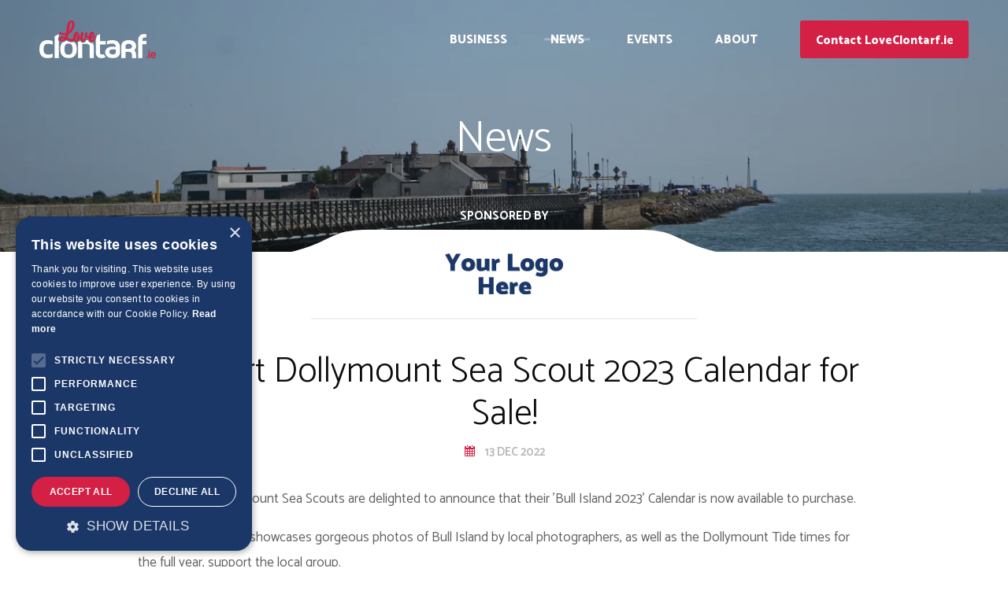

--- FILE ---
content_type: text/html; charset=utf-8
request_url: https://www.loveclontarf.ie/news/4th-port-dollymount-sea-scout-2023-calendar-for-sale/
body_size: 7388
content:
<!DOCTYPE html><html lang=en><head><script>if(navigator.userAgent.indexOf("Speed Insights") == -1) {
                    (function(w,d,s,l,i){w[l]=w[l]||[];w[l].push({'gtm.start':new Date().getTime(),event:'gtm.js'});var f=d.getElementsByTagName(s)[0],j=d.createElement(s),dl=l!='dataLayer'?'&l='+l:'';j.async=true;j.src='https://www.googletagmanager.com/gtm.js?id='+i+dl;f.parentNode.insertBefore(j,f);})(window,document,'script','dataLayer','GTM-K3PJQN4');
                }</script><title>Dollymount Sea Scouts 2023 Calendar | LoveClontarf.ie</title><meta name=description content="The 5th Port Dollymount Sea Scouts are delighted to announce that their 'Bull Island 2023' Calendar is now available to purchase."><meta name=theme-color content=#1779BA><meta charset=utf-8><meta name=viewport content="width=device-width,initial-scale=1,maximum-scale=1,user-scalable=no"><meta name=snum content=59991><link rel=icon type=image/png href=/assets/images/favicons/favicon-64x64.png sizes=64x64><link rel=icon type=image/png href=/assets/images/favicons/favicon-32x32.png sizes=32x32><link rel=icon type=image/png href=/assets/images/favicons/favicon-16x16.png sizes=16x16><link rel=apple-touch-icon href=/assets/images/favicons/apple-touch-icon.png><link rel=apple-touch-icon sizes=57x57 href=/assets/images/favicons/apple-touch-icon-57x57.png><link rel=apple-touch-icon sizes=72x72 href=/assets/images/favicons/apple-touch-icon-72x72.png><link rel=apple-touch-icon sizes=114x114 href=/assets/images/favicons/apple-touch-icon-114x114.png><link rel=apple-touch-icon sizes=144x144 href=/assets/images/favicons/apple-touch-icon-144x144.png><meta property=og:title content="4th Port Dollymount Sea Scout 2023 Calendar for Sale!"><meta name=twitter:title content="4th Port Dollymount Sea Scout 2023 Calendar for Sale!"><meta property=og:type content=website><meta property=og:url content=https://www.loveclontarf.ie/news/4th-port-dollymount-sea-scout-2023-calendar-for-sale/ ><meta property=og:site_name content="Love Clontarf"><meta property=twitter:domain content=loveclontarf.ie><meta property=twitter:url content=https://www.loveclontarf.ie/news/4th-port-dollymount-sea-scout-2023-calendar-for-sale/ ><meta property=og:description content="The 5th Port Dollymount Sea Scouts are delighted to announce that their 'Bull Island 2023' Calendar is now available to purchase."><meta name=twitter:description content="The 5th Port Dollymount Sea Scouts are delighted to announce that their 'Bull Island 2023' Calendar is now available to purchase."><meta property=og:image content=//a.storyblok.com/f/59991/1240x1754/7b034c96ec/img-20221117-wa0003.jpg/m/1200x630/filters:quality\(60\)><meta name=twitter:card content=summary_large_image><meta name=twitter:image content=//a.storyblok.com/f/59991/1240x1754/7b034c96ec/img-20221117-wa0003.jpg/m/1200x630/filters:quality\(60\)><meta property=og:image:width content=1200><meta property=og:image:height content=630><style>@media all and (min-width: 720px) {
            body {
                opacity: 0;
            }
        }
        
        .wf-active body {
            opacity: 1;
            -webkit-transition: opacity 0.1s ease-out;  
            -moz-transition: opacity 0.1s ease-out; 
            -o-transition: opacity 0.1s ease-out;  
            transition: opacity 0.1s ease-out;  
        }</style><script type=text/javascript>WebFontConfig = {"google":{"families":["Catamaran:300,400,600,700,800,900"]}};
        (function() {
            var wf = document.createElement('script');
            wf.src = ('https:' == document.location.protocol ? 'https' : 'http') +
            '://ajax.googleapis.com/ajax/libs/webfont/1.6.26/webfont.js';
            wf.type = 'text/javascript';
            wf.async = 'true';
            var s = document.getElementsByTagName('script')[0];
            s.parentNode.insertBefore(wf, s);
        })();</script><style></style><link id=preloadcss rel=preload href=/assets/css/bundle.min.css as=style onload="this.rel='stylesheet'"><noscript><link rel=stylesheet href=/assets/css/bundle.min.css></noscript><script>/*! loadCSS. [c]2017 Filament Group, Inc. MIT License */
!function(e){"use strict";var n=function(n,t,o){function i(e){if(a.body)return e();setTimeout(function(){i(e)})}function r(){l.addEventListener&&l.removeEventListener("load",r),l.media=o||"all"}var d,a=e.document,l=a.createElement("link");if(t)d=t;else{var f=(a.body||a.getElementsByTagName("head")[0]).childNodes;d=f[f.length-1]}var s=a.styleSheets;l.rel="stylesheet",l.href=n,l.media="only x",i(function(){d.parentNode.insertBefore(l,t?d:d.nextSibling)});var u=function(e){for(var n=l.href,t=s.length;t--;)if(s[t].href===n)return e();setTimeout(function(){u(e)})};return l.addEventListener&&l.addEventListener("load",r),l.onloadcssdefined=u,u(r),l};"undefined"!=typeof exports?exports.loadCSS=n:e.loadCSS=n}("undefined"!=typeof global?global:this);
/*! loadCSS rel=preload polyfill. [c]2017 Filament Group, Inc. MIT License */
!function(t){if(t.loadCSS){var e=loadCSS.relpreload={};if(e.support=function(){try{return t.document.createElement("link").relList.supports("preload")}catch(t){return!1}},e.poly=function(){for(var e=t.document.getElementsByTagName("link"),r=0;r<e.length;r++){var n=e[r];"preload"===n.rel&&"style"===n.getAttribute("as")&&(t.loadCSS(n.href,n,n.getAttribute("media")),n.rel=null)}},!e.support()){e.poly();var r=t.setInterval(e.poly,300);t.addEventListener&&t.addEventListener("load",function(){e.poly(),t.clearInterval(r)}),t.attachEvent&&t.attachEvent("onload",function(){t.clearInterval(r)})}}}(this);</script><script id=loadcss>loadCSS(document.getElementById('preloadcss').getAttribute('href'), document.getElementById("loadcss") );</script><link rel=preconnect href=https://fonts.google.com><link rel=canonical href=https://www.loveclontarf.ie/news/4th-port-dollymount-sea-scout-2023-calendar-for-sale/ ></head><body class="news-module news"><noscript><iframe src="https://www.googletagmanager.com/ns.html?id=GTM-K3PJQN4" height=0 width=0 style=display:none;visibility:hidden></iframe></noscript><header class=core_header style="background-image: url(//a.storyblok.com/f/59991/4928x3264/c799191ef4/dsc_2536.JPG/m/1400x0/filters:quality\(85\));"><div class="container core_header__container"><div class=core_header__main_menu><div class=core_header__logo_container><a href=/ class=core_header__logo data-no-instantclick><img src=/assets/images/design/logo.png alt="Love Clontarf Logo"></a></div><nav id=navigation class=navigation data-active-children><span href=# class=navigation__item data-active-on=/offers/|/classes/|/sponsor/|/business/ data-dropdown-target=business>Business</span> <a href=/news/ class=navigation__item>News</a> <a href=/events/ class=navigation__item>Events</a> <span class=navigation__item data-active-on=/about/ data-dropdown-target=about>About</span> <a href=/contact/ class="navigation__item navigation__item--contact">Contact LoveClontarf.ie</a></nav><div class="burger burger--mobile" data-responsive-menu-trigger=main_menu><span class=burger__text>Menu</span> <a class=burger__inner><span class=burger__icon><span></span> <span></span> <span></span></span></a></div></div></div><div class="megamenu megamenu--about" data-dropdown=about><div class="container megamenu__container"><div class=megamenu__wrapper><div class=megamenu__text_links_wrapper><h5 class=megamenu__heading>Find out more about Clontarf</h5><div class=megamenu__text_links><a href=/about/clontarf-residents-association/ class=megamenu__link>Clontarf Residents Association</a></div><div class=megamenu__text_links><a href=/about/clontarf-business-association/ class=megamenu__link>Clontarf Business Association</a></div><div class=megamenu__text_links><a href=/about/ class=megamenu__link>About This Website</a></div></div><div class=megamenu__images_cards><a href=/about/see-and-do/ class=megamenu__card><div class="cover_image megamenu__image"><img src=//a.storyblok.com/f/59991/904x604/d5d4702272/461f8009-8b96-484d-8351-39669aa07dd1-2x.png/m/600x0/filters:quality\(80\) srcset="//a.storyblok.com/f/59991/904x604/d5d4702272/461f8009-8b96-484d-8351-39669aa07dd1-2x.png/m/600x0/filters:quality\(80\) 1024w, //a.storyblok.com/f/59991/904x604/d5d4702272/461f8009-8b96-484d-8351-39669aa07dd1-2x.png/m/900x0/filters:quality\(60\) 768w, //a.storyblok.com/f/59991/904x604/d5d4702272/461f8009-8b96-484d-8351-39669aa07dd1-2x.png/m/640x0/filters:quality\(60\) 320w" alt="Things To See & Do"></div><span class=megamenu__text>Things To See & Do</span> </a><a href=/about/history-of-clontarf/ class=megamenu__card><div class="cover_image megamenu__image"><img src=//a.storyblok.com/f/59991/838x518/e35e448927/d90ee64a-65aa-4904-8425-8f3a44243298-2x.png/m/600x0/filters:quality\(80\) srcset="//a.storyblok.com/f/59991/838x518/e35e448927/d90ee64a-65aa-4904-8425-8f3a44243298-2x.png/m/600x0/filters:quality\(80\) 1024w, //a.storyblok.com/f/59991/838x518/e35e448927/d90ee64a-65aa-4904-8425-8f3a44243298-2x.png/m/900x0/filters:quality\(60\) 768w, //a.storyblok.com/f/59991/838x518/e35e448927/d90ee64a-65aa-4904-8425-8f3a44243298-2x.png/m/640x0/filters:quality\(60\) 320w" alt="History Of Clontarf"></div><span class=megamenu__text>History Of Clontarf</span> </a><a href=/about/community-groups/ class=megamenu__card><div class="cover_image megamenu__image"><img src=//a.storyblok.com/f/59991/744x496/ee1d32230a/5c406c21-68d3-46a3-b35e-b3818b4b5fa4-2x.png/m/600x0/filters:quality\(80\) srcset="//a.storyblok.com/f/59991/744x496/ee1d32230a/5c406c21-68d3-46a3-b35e-b3818b4b5fa4-2x.png/m/600x0/filters:quality\(80\) 1024w, //a.storyblok.com/f/59991/744x496/ee1d32230a/5c406c21-68d3-46a3-b35e-b3818b4b5fa4-2x.png/m/900x0/filters:quality\(60\) 768w, //a.storyblok.com/f/59991/744x496/ee1d32230a/5c406c21-68d3-46a3-b35e-b3818b4b5fa4-2x.png/m/640x0/filters:quality\(60\) 320w" alt="Community Groups"></div><span class=megamenu__text>Community Groups</span></a></div></div></div></div><div class="megamenu megamenu--business" data-dropdown=business><div class="container megamenu__container"><div class=megamenu__wrapper><div class=megamenu__text_wrapper><h5 class=megamenu__heading>Find and support local businesses in Clontarf</h5><div class="wysiwyg megamenu__description"><p><strong>Eat, drink, stay and play in Clontarf.&nbsp;</strong>Browse local businesses and special offers, as well as classes taking place here in Clontarf</p></div></div><div class=megamenu__images_cards><a href=/business/ class=megamenu__card><div class="cover_image megamenu__image"><img src=//a.storyblok.com/f/59991/780x438/f9ed4a4eb4/2834e8ed-9ab2-432a-ae0a-7dbfc8e73a85-2x.png/m/600x0/filters:quality\(80\) srcset="//a.storyblok.com/f/59991/780x438/f9ed4a4eb4/2834e8ed-9ab2-432a-ae0a-7dbfc8e73a85-2x.png/m/600x0/filters:quality\(80\) 1024w, //a.storyblok.com/f/59991/780x438/f9ed4a4eb4/2834e8ed-9ab2-432a-ae0a-7dbfc8e73a85-2x.png/m/900x0/filters:quality\(60\) 768w, //a.storyblok.com/f/59991/780x438/f9ed4a4eb4/2834e8ed-9ab2-432a-ae0a-7dbfc8e73a85-2x.png/m/640x0/filters:quality\(60\) 320w" alt="Find A Business"></div><span class=megamenu__text>Find A Business</span> </a><a href=/offers/ class=megamenu__card><div class="cover_image megamenu__image"><img src=//a.storyblok.com/f/59991/522x652/37cd98e5c7/d449e09d-d46e-449e-968e-a954b3b36878-2x.png/m/600x0/filters:quality\(80\) srcset="//a.storyblok.com/f/59991/522x652/37cd98e5c7/d449e09d-d46e-449e-968e-a954b3b36878-2x.png/m/600x0/filters:quality\(80\) 1024w, //a.storyblok.com/f/59991/522x652/37cd98e5c7/d449e09d-d46e-449e-968e-a954b3b36878-2x.png/m/900x0/filters:quality\(60\) 768w, //a.storyblok.com/f/59991/522x652/37cd98e5c7/d449e09d-d46e-449e-968e-a954b3b36878-2x.png/m/640x0/filters:quality\(60\) 320w" alt="View Local Deals"></div><span class=megamenu__text>View Local Deals</span> </a><a href=/classes/ class=megamenu__card><div class="cover_image megamenu__image"><img src=//a.storyblok.com/f/59991/654x392/c26c192a12/d5644d8c-b4a8-4564-98a1-4947ccd93ce1-2x.png/m/600x0/filters:quality\(80\) srcset="//a.storyblok.com/f/59991/654x392/c26c192a12/d5644d8c-b4a8-4564-98a1-4947ccd93ce1-2x.png/m/600x0/filters:quality\(80\) 1024w, //a.storyblok.com/f/59991/654x392/c26c192a12/d5644d8c-b4a8-4564-98a1-4947ccd93ce1-2x.png/m/900x0/filters:quality\(60\) 768w, //a.storyblok.com/f/59991/654x392/c26c192a12/d5644d8c-b4a8-4564-98a1-4947ccd93ce1-2x.png/m/640x0/filters:quality\(60\) 320w" alt="Find A Class For You"></div><span class=megamenu__text>Find A Class For You</span></a></div></div></div></div><div class=banner><div class=container><h2 class="banner__heading heading--h1">News</h2></div></div></header><div class=responsive_menu data-responsive-menu=main_menu><a href=# class=close-icon data-close-responsive-menu><i class="icon icon-close2"></i></a><div class=responsive_menu__inner><nav id=navigation class=responsive_navigation data-active-children><a href=/ class=responsive_navigation__item>Home</a><span class="responsive_navigation__item responsive_navigation__item--dropdown dropdown_trigger" data-dropdown-target=responsive_navigation__business>Business</span><div class=responsive_navigation__dropdown data-dropdown=responsive_navigation__business><a href=/business/ class=responsive_navigation__item>Find A Business</a> <a href=/offers/ class=responsive_navigation__item>View Local Deals</a> <a href=/classes/ class=responsive_navigation__item>Find A Class For You</a></div><a href=/news/ class=responsive_navigation__item>News</a> <a href=/events/ class=responsive_navigation__item>Events</a><span class="responsive_navigation__item responsive_navigation__item--dropdown dropdown_trigger" data-active-on=/about/ data-dropdown-target=responsive_navigation__about>About</span><div class=responsive_navigation__dropdown data-dropdown=responsive_navigation__about><a href=/about/clontarf-residents-association/ data-strictly-active-on=/about/clontarf-residents-association/ class=responsive_navigation__item>Clontarf Residents Association</a> <a href=/about/clontarf-business-association/ data-strictly-active-on=/about/clontarf-business-association/ class=responsive_navigation__item>Clontarf Business Association</a> <a href=/about/ data-strictly-active-on=/about/ class=responsive_navigation__item>About This Website</a> <a href=/about/see-and-do/ data-active-on=/about/see-and-do/ class=responsive_navigation__item>Things To See & Do</a> <a href=/about/history-of-clontarf/ data-active-on=/about/history-of-clontarf/ class=responsive_navigation__item>History Of Clontarf</a> <a href=/about/community-groups/ data-active-on=/about/community-groups/ class=responsive_navigation__item>Community Groups</a></div><a href=/contact/ class="responsive_navigation__item responsive_navigation__item--contact">Contact LoveClontarf.ie</a></nav></div></div><section id=top class="main_container main_container--no_body_bottom"><div><section class=main_container__content role=main><div class="block_news_detail block_news_detail--sponsor"><div class=sponsored_logo><span class=sponsored_logo__text>Sponsored By</span> <a href=/about/business-listing/ ><div class="contain_image sponsored_logo__image_wrapper"><img class=sponsored_logo__image src=/assets/images/design/your_logo_here.png srcset=/assets/images/design/your_logo_here.png alt="Business Listing"></div></a></div><div class="container container--narrow block_news_detail__container"><h1 class="block_news_detail__heading heading--h2">4th Port Dollymount Sea Scout 2023 Calendar for Sale!</h1><div class=block_news_detail__metas><span class="block_news_detail__meta block_news_detail__meta--date">13 Dec 2022</span></div><div class="layer_text layer_text--size_ text-left wysiwyg"><p>The 5th Port Dollymount Sea Scouts are delighted to announce that their 'Bull Island 2023' Calendar is now available to purchase.</p><p>The calendar, which showcases gorgeous photos of Bull Island by local photographers, as well as the Dollymount Tide times for the full year, support the local group.</p><p>The cost is just &euro;10 and will be available for sale this Saturday 17th &amp; Sunday 18th December 11 am to 2 pm at the Wooden Bridge. The calendars are also available to purchase in Nolan's Supermarket as well as online <a href=https://5th-port-dollymount-sea-scout-group.sumupstore.com/product/bull-island-up-close-2023-calendar-1 target=_blank rel=noopener>here</a></p></div><figure class="content_image content_image--center content_image--width-75 content_image--contain"><div class="content_image__inner contain_image"><img src=//a.storyblok.com/f/59991/1240x1754/7b034c96ec/img-20221117-wa0003.jpg/m/1000x0/filters:quality\(60\) class=content_image__image></div></figure><div class=block_news_detail__links><a href=/news/ class="link_alternative link_alternative--go_back block_news_detail__link">Back to All</a><div class=block_news_detail__social><span class=block_news_detail__text>Share</span><div class=social_icons><a href=javascript:void(); onclick="window.open('https://www.facebook.com/sharer/sharer.php?u=https%3A%2F%2Fwww.loveclontarf.ie%2Fnews%2F4th-port-dollymount-sea-scout-2023-calendar-for-sale%2F')" target=_blank class=social_icons__item><span class="social_icons__icon icon-facebook"></span> </a><a href=javascript:void(); onclick="window.open('https://twitter.com/intent/tweet?url=https%3A%2F%2Fwww.loveclontarf.ie%2Fnews%2F4th-port-dollymount-sea-scout-2023-calendar-for-sale%2F')" target=_blank class=social_icons__item><span class="social_icons__icon icon-twitter"></span> </a><a href=javascript:void(); onclick="window.open('whatsapp://send?text=https%3A%2F%2Fwww.loveclontarf.ie%2Fnews%2F4th-port-dollymount-sea-scout-2023-calendar-for-sale%2F')" target=_blank class=social_icons__item><span class="social_icons__icon icon-whatsapp"></span></a></div></div></div></div><div class="block_adverts container"><div class=block_adverts__advert></div></div><script>if(typeof ads === 'undefined') {
        var ads = [{"id":1537308,"video":"","title":"Kinara, Clontarf","url":"/business/restaurants/kinara-clontarf/","text":"Open for Indoor & Outdoor dining Wednesday to Sunday.","image":"//a.storyblok.com/f/59991/700x235/9174d83681/kinara-1.jpg/m/1400x0/filters:quality\\(85\\)","logo":"//a.storyblok.com/f/59991/422x213/700ecb4a00/kinara-white-logo_00000.png/m/900x0/filters:quality\\(60\\)"},{"id":3836703,"video":"","title":"Grimes Estate Agents","url":"/business/estate-agents/grimes-estate-agents/","text":"Now open at 192 Clontarf Road","image":"//a.storyblok.com/f/59991/457x294/e485a8f870/grimes-estate-agents-clontarf.png/m/1400x0/filters:quality\\(85\\)","logo":"//a.storyblok.com/f/59991/1057x514/f2532a5c53/rea-grimes-logo-white-2-update.png/m/900x0/filters:quality\\(60\\)"},{"id":3905347,"video":"","title":"Staffords Funeral Homes","url":"/business/funeral-directors/staffords-funeral-homes/","text":"The Stafford Family Firm of Undertakers has Been Honoured to Serve Dublin Communities for the Past Four Generations.","image":"//a.storyblok.com/f/59991/983x655/efdadbf163/staffords-funeral-home.jpg/m/1400x0/filters:quality\\(85\\)","logo":"//a.storyblok.com/f/59991/785x256/01da1dce79/stafford-logo-update-white.png/m/900x0/filters:quality\\(60\\)"},{"id":1552828,"video":"","title":"Olive's Room, Clontarf","url":"/business/restaurants/olives-room-clontarf/","text":"Open 7 Days per Week 9 AM - 6 PM in the Beautiful St. Anne's Park","image":"//a.storyblok.com/f/59991/1400x934/25b02ca8a0/olive-s-room.jpg/m/1400x0/filters:quality\\(85\\)","logo":"//a.storyblok.com/f/59991/198x139/5151a32bea/olives-room-white-logo_00000.png/m/900x0/filters:quality\\(60\\)"},{"id":3837229,"video":"","title":"Geaney Solicitors LLP","url":"/business/solicitors/geaney-solicitors/","text":"Innovative Legal Advice in Difficult Times","image":"//a.storyblok.com/f/59991/540x278/acf84be40d/geaney.jpg/m/1400x0/filters:quality\\(85\\)","logo":"//a.storyblok.com/f/59991/600x213/a2a779d47e/geaney-solicitors-white_00000.png/m/900x0/filters:quality\\(60\\)"},{"id":1076502,"video":"","title":"Together Digital","url":"/business/web-design/together-digital/","text":"Experts in web design, digital marketing, strategy and online video","image":"//a.storyblok.com/f/59991/2485x1400/8a87943d89/td-1.JPG/m/1400x0/filters:quality\\(85\\)","logo":"//a.storyblok.com/f/59991/1057x405/03f2875868/td-logo-white-update.png/m/900x0/filters:quality\\(60\\)"},{"id":6134993,"video":"","title":"1st Class Properties","url":"/business/letting-agencies/1st-class-properties/","text":"Will manage any property we let in Clontarf or surrounding areas free of charge for the first 3 months of the contract","image":"//a.storyblok.com/f/59991/596x467/e65620f6e4/1st-class-new-2.jpg/m/1400x0/filters:quality\\(85\\)","logo":"//a.storyblok.com/f/59991/1004x650/2343ffff45/1st-class-properties-logo-2.png/m/900x0/filters:quality\\(60\\)"},{"id":526931691,"video":"","title":"Nesta","url":"/business/storage-solutions/nesta/","text":"Self-storage solutions tailored for personal, business, and student needs.","image":"//a.storyblok.com/f/59991/2245x1587/479a0a2d28/kilbarrack-external-1-nesta-storage.png/m/1400x0/filters:quality\\(85\\)","logo":"//a.storyblok.com/f/59991/1909x841/fa77838be5/nesta-storage-orange-2-nesta-storage.png/m/900x0/filters:quality\\(60\\)"},{"id":1659014,"video":"","title":"Clontarf Wines","url":"/business/off-license-wine-store/clontarf-wines/","text":"Pop into us or call 01 583 3088","image":"//a.storyblok.com/f/59991/1024x498/6c24c874df/clontarf-wines6.jpg/m/1400x0/filters:quality\\(85\\)","logo":"//a.storyblok.com/f/59991/560x311/fbea5488b9/sponsored_logo_clontarf-wines_00000.png/m/900x0/filters:quality\\(60\\)"},{"id":1537306,"video":"","title":"Connolly's - The Sheds, Clontarf","url":"/business/bars/connolly-s-the-sheds-clontarf/","text":"Home of the Viking Theatre","image":"//a.storyblok.com/f/59991/1400x772/51ced7dba2/the-sheds-2.png/m/1400x0/filters:quality\\(85\\)","logo":"//a.storyblok.com/f/59991/1470x436/9e346b0cee/sponsored_logo_the-sheds_00000.png/m/900x0/filters:quality\\(60\\)"},{"id":2254191,"video":"","title":"La Costa","url":"/business/takeaways/la-costa/","text":"Takeaway food options including fish, chicken, burgers, kebabs & pizza.","image":"//a.storyblok.com/f/59991/2400x1601/47b7830759/fish-chips.jpg/m/1400x0/filters:quality\\(85\\)","logo":"//a.storyblok.com/f/59991/422x213/20abd2f3c3/la-costa-white-logo_00000.png/m/900x0/filters:quality\\(60\\)"}]
    }</script></div></section></div></section><footer class=core_footer><div class="container core_footer__top_container"><div class=core_footer__column><div class=core_footer__form_wrapper><h4 class="wysiwyg core_footer__heading">Get updates&nbsp;<strong>straight to your inbox</strong></h4><form id=subForm class="js-cm-form js_form--no_flash core_footer__form" action="https://www.createsend.com/t/subscribeerror?description=" method=post data-id=5B5E7037DA78A748374AD499497E309E79B2988D8B94B9EAE62EA6970C9490270D1BD73DDDDF09D02D3A79A358AD25E61BBDF5985698E3C5638E29198069B2B5><input id=fieldEmail name=cm-uuidhiy-uuidhiy class="js-cm-email-input core_footer__form_text" type=email placeholder="enter your email address" required> <input class="js-cm-submit-button button" type=submit value=subscribe></form></div><div class=core_footer__logos><div class=core_footer__logo_wrap><div class="core_footer__logo contain_image"><a class=core_footer__logo_link href=/business/bars/connolly-s-the-sheds-clontarf/ ><img class=core_footer__logo_image src=//a.storyblok.com/f/59991/256x80/57fb4187ad/logo-1.png srcset=//a.storyblok.com/f/59991/256x80/57fb4187ad/logo-1.png alt="The Sheds" style=width:125px;height:45px;></a></div></div><div class=core_footer__logo_wrap><div class="core_footer__logo contain_image"><a class=core_footer__logo_link target=_blank href=https://teelingwhiskey.com/ ><img class=core_footer__logo_image src=//a.storyblok.com/f/59991/600x401/ad4c3c223f/teelings-logo-big-update.png srcset=//a.storyblok.com/f/59991/600x401/ad4c3c223f/teelings-logo-big-update.png alt=Teelings style=width:115px;height:70px;></a></div></div><div class=core_footer__logo_wrap><div class="core_footer__logo contain_image"><a class=core_footer__logo_link href=/business/convenience-stores/oharas-spar-vernon-avenue-clontarf/ ><img class=core_footer__logo_image src=//a.storyblok.com/f/59991/204x84/4f2feecab6/logo-3.png srcset=//a.storyblok.com/f/59991/204x84/4f2feecab6/logo-3.png alt="O'Haras Spar" style=width:100px;height:45px;></a></div></div><div class=core_footer__logo_wrap><div class="core_footer__logo contain_image"><a class=core_footer__logo_link href=/business/hotels/clontarf-castle-hotel-clontarf/ ><img class=core_footer__logo_image src=//a.storyblok.com/f/59991/900x345/627920c1ed/sponsored_logo_clontarf-castle_00000.png srcset=//a.storyblok.com/f/59991/900x345/627920c1ed/sponsored_logo_clontarf-castle_00000.png alt="Your Logo Here" style=width:150px;></a></div></div><div class=core_footer__logo_wrap><div class="core_footer__logo contain_image"><a class=core_footer__logo_link href=/business/funeral-directors/staffords-funeral-homes/ ><img class=core_footer__logo_image src=//a.storyblok.com/f/59991/785x256/61c53afad5/stafford-logo-update-white.png srcset=//a.storyblok.com/f/59991/785x256/61c53afad5/stafford-logo-update-white.png alt="Staffords Funeral Homes" style=width:150px;height:50px;></a></div></div><div class=core_footer__logo_wrap><div class="core_footer__logo contain_image"><a class=core_footer__logo_link href=/business/web-design/together-digital/ ><img class=core_footer__logo_image src=//a.storyblok.com/f/59991/1057x405/03f2875868/td-logo-white-update.png srcset=//a.storyblok.com/f/59991/1057x405/03f2875868/td-logo-white-update.png alt="Together Digital" style=width:115px;height:55px;></a></div></div><div class=core_footer__logo_wrap><div class="core_footer__logo contain_image"><a class=core_footer__logo_link href=/business/restaurants/kinara-clontarf/ ><img class=core_footer__logo_image src=//a.storyblok.com/f/59991/260x116/d32a5ed29d/logo-7.png srcset=//a.storyblok.com/f/59991/260x116/d32a5ed29d/logo-7.png alt=Kinara style=width:136px;height:55px;></a></div></div><div class=core_footer__logo_wrap><div class="core_footer__logo contain_image"><a class=core_footer__logo_link href=/business/bars/harry-byrnes-pub-clontarf/ ><img class=core_footer__logo_image src=//a.storyblok.com/f/59991/565x143/946f32dd42/harry-byrnes-logo-update-new.png srcset=//a.storyblok.com/f/59991/565x143/946f32dd42/harry-byrnes-logo-update-new.png alt="Your Logo Here" style=height:40px;></a></div></div><div class=core_footer__logo_wrap><div class="core_footer__logo contain_image"><a class=core_footer__logo_link href=/business/estate-agents/grimes-estate-agents/ ><img class=core_footer__logo_image src=//a.storyblok.com/f/59991/1057x514/f2532a5c53/rea-grimes-logo-white-2-update.png srcset=//a.storyblok.com/f/59991/1057x514/f2532a5c53/rea-grimes-logo-white-2-update.png alt="Rea Grimes" style=width:115px;height:60px;></a></div></div><div class=core_footer__logo_wrap><div class="core_footer__logo contain_image"><a class=core_footer__logo_link href=/business/supermarkets/nolans-supermarket/ ><img class=core_footer__logo_image src=//a.storyblok.com/f/59991/786x364/867445ba0b/sponsored_logo_nolans-white_00000.png srcset=//a.storyblok.com/f/59991/786x364/867445ba0b/sponsored_logo_nolans-white_00000.png alt="Your logo here" style=width:115px;height:40px;></a></div></div></div></div><div class=core_footer__socials><span class=core_footer__social_heading>Follow Us</span><div class="social_icons core_footer__social_icons"><a target=_blank class="social_icons__item core_footer__social_item" href=https://www.facebook.com/Clontarf.ie><span class="social_icons__icon icon-facebook"></span> </a><a target=_blank class="social_icons__item core_footer__social_item" href=https://twitter.com/loveclontarf_ie><span class="social_icons__icon icon-twitter"></span></a></div></div></div><div class=core_footer__bottom><div class="container core_footer__bottom_container"><div class=core_footer__copyright><span class=core_footer__copyright_text>© Copyright Love Clontarf 2025. All Rights Reserved. </span><span class=core_footer__copyright_link>Made by <a href=https://www.togetherdigital.ie/ target=_blank>Together Digital</a></span></div><div class=core_footer__bottom_links><a class=core_footer__bottom_link href=/sitemap/ >Site Map</a> <a class=core_footer__bottom_link href=/privacy/ >Privacy</a> <a class=core_footer__bottom_link href=/cookie-policy/ >Cookie Policy</a> <a class=core_footer__bottom_link href=/terms/ >Terms</a> <a class=core_footer__bottom_button href=/sponsor/ >Sponsor Login</a></div></div></div><script type=text/javascript src=https://js.createsend1.com/javascript/copypastesubscribeformlogic.js defer=defer async></script></footer><script>var flash_original_url = '/news/4th-port-dollymount-sea-scout-2023-calendar-for-sale/';</script><script src=/assets/js/bundle.min.js async defer=defer></script><script src="https://www.paypal.com/sdk/js?client-id=AWadCN591sBw4hiYZJbfz4nvY3Z1vR913sN-ArtLmIHkezQ82vYz7WkU_AnAF6v_HfLOLWs8IOP7l3EK&vault=true" data-sdk-integration-source=button-factory data-no-instant></script><script type=text/javascript src=https://email.webtogether.ie/h/r/F285C1F380EA2CF2/F0F84024FC5469C0/popup.js></script><script type=text/javascript charset=UTF-8 src=//cdn.cookie-script.com/s/aebacf0b0e110bd91f1e42ba0fc2ef60.js></script></body></html>

--- FILE ---
content_type: text/css; charset=utf-8
request_url: https://www.loveclontarf.ie/assets/css/bundle.min.css
body_size: 26321
content:
.autocomplete-suggestions{text-align:left;cursor:default;border:1px solid #ccc;border-top:0;background:#fff;box-shadow:-1px 1px 3px rgba(0,0,0,.1);position:absolute;display:none;z-index:9999;max-height:254px;overflow:hidden;overflow-y:auto;box-sizing:border-box;margin-top:-8px;margin-left:0;border-bottom-right-radius:3px;border-bottom-left-radius:3px;border:1px solid rgba(13,13,13,.1);box-shadow:none}.autocomplete-suggestion{position:relative;padding:8px 15px;line-height:23px;white-space:nowrap;overflow:hidden;text-overflow:ellipsis;font-size:1.02em;color:#333}.autocomplete-suggestion b{font-weight:400;color:#d32044}.autocomplete-suggestion.selected{background:#f0f0f0}div.json-viewer{background-color:#2d3b45;color:#fff;font-family:monospace,monospace;padding:40px 50px;font-size:12px;box-shadow:0 14px 34px rgba(0,0,0,.4);position:relative;margin:40px 0}div.json-viewer:before{content:"BLOCK DATA";position:absolute;right:10px;top:3px;font-size:17px;letter-spacing:-2px;color:#00d0ff;font-weight:700;font-family:Helvetica,Arial,sans-serif;background:-webkit-linear-gradient(left,#00d0ff,#c000ff);-webkit-background-clip:text;padding-right:2px;-webkit-text-fill-color:transparent}span.bracket{font-weight:700;font-size:11px;color:#fff;-webkit-font-smoothing:subpixel-antialiased;-moz-osx-font-smoothing:grayscale}ol.json-array,ul.json-dict{list-style-type:none;margin:0 0 0 1px;border-left:1px solid rgba(204,204,204,.07);padding-left:20px;margin-left:3px!important}ol.json-array li,ul.json-dict li{line-height:1.5!important;margin-bottom:0!important;font-size:12px!important;-webkit-font-smoothing:subpixel-antialiased!important;-moz-osx-font-smoothing:grayscale!important;color:#00d3fb!important}ol.json-array li:before,ul.json-dict li:before{display:none!important}.json-string{color:#ea4d80}.json-literal{color:#1a01cc;font-weight:700}a.json-toggle{position:relative;color:inherit;text-decoration:none;font-weight:600}a.json-toggle:focus{outline:0}a.json-toggle:before{content:"";position:absolute;left:-14px;top:5px;width:0;height:0;border-style:solid;border-width:6.9px 4px 0 4px;border-color:#fff transparent transparent transparent}a.json-toggle.collapsed:before{transform:rotate(29deg);-ms-transform:rotate(29deg);-webkit-transform:rotate(29deg)}a.json-placeholder{color:#aaa;padding:0 1em;text-decoration:none}a.json-placeholder:hover{text-decoration:underline}/*! normalize.css v8.0.0 | MIT License | github.com/necolas/normalize.css */html{line-height:1.15;-webkit-text-size-adjust:100%}body{margin:0}h1{font-size:2em;margin:.67em 0}hr{box-sizing:content-box;height:0;overflow:visible}pre{font-family:monospace,monospace;font-size:1em}a{background-color:transparent}abbr[title]{border-bottom:none;text-decoration:underline;text-decoration:underline dotted}b,strong{font-weight:bolder}code,kbd,samp{font-family:monospace,monospace;font-size:1em}small{font-size:80%}sub,sup{font-size:75%;line-height:0;position:relative;vertical-align:baseline}sub{bottom:-.25em}sup{top:-.5em}img{border-style:none}button,input,optgroup,select,textarea{font-family:inherit;font-size:100%;line-height:1.15;margin:0}button,input{overflow:visible}button,select{text-transform:none}[type=button],[type=reset],[type=submit],button{-webkit-appearance:button}[type=button]::-moz-focus-inner,[type=reset]::-moz-focus-inner,[type=submit]::-moz-focus-inner,button::-moz-focus-inner{border-style:none;padding:0}[type=button]:-moz-focusring,[type=reset]:-moz-focusring,[type=submit]:-moz-focusring,button:-moz-focusring{outline:1px dotted ButtonText}fieldset{padding:.35em .75em .625em}legend{box-sizing:border-box;color:inherit;display:table;max-width:100%;padding:0;white-space:normal}progress{vertical-align:baseline}textarea{overflow:auto}[type=checkbox],[type=radio]{box-sizing:border-box;padding:0}[type=number]::-webkit-inner-spin-button,[type=number]::-webkit-outer-spin-button{height:auto}[type=search]{-webkit-appearance:textfield;outline-offset:-2px}[type=search]::-webkit-search-decoration{-webkit-appearance:none}::-webkit-file-upload-button{-webkit-appearance:button;font:inherit}details{display:block}summary{display:list-item}template{display:none}[hidden]{display:none}.pell{border:1px solid rgba(10,10,10,.1);box-sizing:border-box}.pell-content{box-sizing:border-box;height:300px;outline:0;overflow-y:auto;padding:10px}.pell-actionbar{padding:5px 8px;background-color:#fff;border-bottom:1px solid rgba(10,10,10,.1)}.pell-button{background-color:transparent;border:none;cursor:pointer;height:30px;outline:0;width:30px;vertical-align:bottom}.pell-button-selected{background-color:#f0f0f0}button.pell-button{position:relative;padding:10px 15px;opacity:.6}button.pell-button:hover{opacity:1}button.pell-button>*{position:absolute;top:50%;left:50%;transform:translate(-50%,-50%);line-height:0;font-size:.9rem}button.pell-button svg{width:16px;height:16px}a,abbr,acronym,address,applet,article,aside,audio,b,big,blockquote,body,canvas,caption,center,cite,code,dd,del,details,dfn,div,dl,dt,em,embed,fieldset,figcaption,figure,footer,form,h1,h2,h3,h4,h5,h6,header,hgroup,html,i,iframe,img,ins,kbd,label,legend,li,mark,menu,nav,object,ol,output,p,pre,q,ruby,s,samp,section,small,span,strike,strong,sub,summary,sup,table,tbody,td,tfoot,th,thead,time,tr,tt,u,ul,var,video{margin:0;padding:0;border:0;font-size:100%;font:inherit;vertical-align:baseline}article,aside,details,figcaption,figure,footer,header,hgroup,menu,nav,section{display:block}body{line-height:1}ol,ul{list-style:none}blockquote,q{quotes:none}blockquote:after,blockquote:before,q:after,q:before{content:'';content:none}table{border-collapse:collapse;border-spacing:0}.slick-slider{position:relative;display:block;box-sizing:border-box;-webkit-touch-callout:none;-webkit-user-select:none;-khtml-user-select:none;-moz-user-select:none;-ms-user-select:none;user-select:none;-ms-touch-action:pan-y;touch-action:pan-y;-webkit-tap-highlight-color:transparent}.slick-list{position:relative;overflow:hidden;display:block;margin:0;padding:0}.slick-list:focus{outline:0}.slick-list.dragging{cursor:pointer;cursor:hand}.slick-slider .slick-list,.slick-slider .slick-track{-webkit-transform:translate3d(0,0,0);-moz-transform:translate3d(0,0,0);-ms-transform:translate3d(0,0,0);-o-transform:translate3d(0,0,0);transform:translate3d(0,0,0)}.slick-track{position:relative;left:0;top:0;display:block}.slick-track:after,.slick-track:before{content:"";display:table}.slick-track:after{clear:both}.slick-loading .slick-track{visibility:hidden}.slick-slide{float:left;height:100%;min-height:1px;display:none}[dir=rtl] .slick-slide{float:right}.slick-slide img{display:block}.slick-slide.slick-loading img{display:none}.slick-slide.dragging img{pointer-events:none}.slick-initialized .slick-slide{display:block}.slick-loading .slick-slide{visibility:hidden}.slick-vertical .slick-slide{display:block;height:auto;border:1px solid transparent}.slick-arrow.slick-hidden{display:none}.tns-outer{padding:0!important}.tns-outer [hidden]{display:none!important}.tns-outer [aria-controls],.tns-outer [data-action]{cursor:pointer}.tns-slider{-webkit-transition:all 0s;-moz-transition:all 0s;transition:all 0s}.tns-slider>.tns-item{-webkit-box-sizing:border-box;-moz-box-sizing:border-box;box-sizing:border-box}.tns-horizontal.tns-subpixel{white-space:nowrap}.tns-horizontal.tns-subpixel>.tns-item{display:inline-block;vertical-align:top;white-space:normal}.tns-horizontal.tns-no-subpixel:after{content:'';display:table;clear:both}.tns-horizontal.tns-no-subpixel>.tns-item{float:left}.tns-horizontal.tns-carousel.tns-no-subpixel>.tns-item{margin-right:-100%}.tns-no-calc{position:relative;left:0}.tns-gallery{position:relative;left:0;min-height:1px}.tns-gallery>.tns-item{position:absolute;left:-100%;-webkit-transition:transform 0s,opacity 0s;-moz-transition:transform 0s,opacity 0s;transition:transform 0s,opacity 0s}.tns-gallery>.tns-slide-active{position:relative;left:auto!important}.tns-gallery>.tns-moving{-webkit-transition:all .25s;-moz-transition:all .25s;transition:all .25s}.tns-autowidth{display:inline-block}.tns-lazy-img{-webkit-transition:opacity .6s;-moz-transition:opacity .6s;transition:opacity .6s;opacity:.6}.tns-lazy-img.tns-complete{opacity:1}.tns-ah{-webkit-transition:height 0s;-moz-transition:height 0s;transition:height 0s}.tns-ovh{overflow:hidden}.tns-visually-hidden{position:absolute;left:-10000em}.tns-transparent{opacity:0;visibility:hidden}.tns-fadeIn{opacity:1;z-index:0}.tns-fadeOut,.tns-normal{opacity:0;z-index:-1}.tns-vpfix{white-space:nowrap}.tns-vpfix>div,.tns-vpfix>li{display:inline-block}.tns-t-subp2{margin:0 auto;width:310px;position:relative;height:10px;overflow:hidden}.tns-t-ct{width:2333.3333333%;width:-webkit-calc(100% * 70 / 3);width:-moz-calc(100% * 70 / 3);width:calc(100% * 70 / 3);position:absolute;right:0}.tns-t-ct:after{content:'';display:table;clear:both}.tns-t-ct>div{width:1.4285714%;width:-webkit-calc(100% / 70);width:-moz-calc(100% / 70);width:calc(100% / 70);height:10px;float:left}body:before{display:none;content:"small"}@media screen and (min-width:40em){body:before{display:none;content:"medium"}}@media screen and (min-width:64em){body:before{display:none;content:"large"}}@media screen and (min-width:76.875em){body:before{display:none;content:"container"}}@media screen and (min-width:81.25em){body:before{display:none;content:"xlarge"}}@font-face{font-family:Flaticon;src:url("../fonts/flaticon/Flaticon.eot");src:url("../fonts/flaticon/Flaticon.eot?#iefix") format("embedded-opentype"),url("../fonts/flaticon/Flaticon.woff2") format("woff2"),url("../fonts/flaticon/Flaticon.woff") format("woff"),url("../fonts/flaticon/Flaticon.ttf") format("truetype"),url("../fonts/flaticon/Flaticon.svg#Flaticon") format("svg");font-weight:400;font-style:normal}@media screen and (-webkit-min-device-pixel-ratio:0){@font-face{font-family:Flaticon;src:url("../fonts/flaticon/Flaticon.svg#Flaticon") format("svg")}}.fi:before{display:inline-block;font-family:Flaticon;font-style:normal;font-weight:400;font-variant:normal;line-height:1;text-decoration:inherit;text-rendering:optimizeLegibility;text-transform:none;-moz-osx-font-smoothing:grayscale;-webkit-font-smoothing:antialiased;font-smoothing:antialiased}.flaticon-play-button:before,.video:not(.video--playing):before{content:"\f100"}.flaticon-whatsapp-logo:before,.social_icons__icon.icon-whatsapp:before{content:"\f101"}.flaticon-instagram:before,.social_icons__icon.icon-instagram:before{content:"\f102"}@font-face{font-family:Flaticon;src:url("../fonts/flaticon/Flaticon.eot");src:url("../fonts/flaticon/Flaticon.eot?#iefix") format("embedded-opentype"),url("../fonts/flaticon/Flaticon.woff2") format("woff2"),url("../fonts/flaticon/Flaticon.woff") format("woff"),url("../fonts/flaticon/Flaticon.ttf") format("truetype"),url("../fonts/flaticon/Flaticon.svg#Flaticon") format("svg");font-weight:400;font-style:normal}@media screen and (-webkit-min-device-pixel-ratio:0){@font-face{font-family:Flaticon;src:url("../fonts/flaticon/Flaticon.svg#Flaticon") format("svg")}}@font-face{font-family:icomoon;src:url("../fonts/icons/icomoon.eot");src:url("../fonts/icons/icomoon.eot") format("embedded-opentype"),url("../fonts/icons/icomoon.woff") format("woff"),url("../fonts/icons/icomoon.ttf") format("truetype"),url("../fonts/icons/icomoon.svg#icomoon") format("svg");font-weight:400;font-style:normal}[class*=" icon-"],[class^=icon-]{font-family:icomoon;speak:none;font-style:normal;font-weight:400;font-variant:normal;text-transform:none;line-height:1;-webkit-font-smoothing:antialiased;-moz-osx-font-smoothing:grayscale}.icon-email:before{content:"\e600"}.icon-files:before{content:"\e601"}.icon-file-settings:before{content:"\e603"}.icon-file-add:before{content:"\e604"}.icon-folder-check:before{content:"\e605"}.icon-paperclip:before{content:"\e606"}.icon-download:before{content:"\e607"}.icon-enter:before{content:"\e608"}.icon-clock:before{content:"\e609"}.icon-printer:before{content:"\e60a"}.icon-users:before{content:"\e60b"}.icon-user:before{content:"\e60c"}.icon-user2:before{content:"\e60d"}.icon-bullhorn:before{content:"\e60e"}.icon-share:before{content:"\e60f"}.icon-phone:before{content:"\e610"}.icon-phone-portrait:before{content:"\e611"}.icon-phone-landscape:before{content:"\e612"}.icon-tablet:before{content:"\e613"}.icon-tablet-landscape:before{content:"\e614"}.icon-laptop:before{content:"\e615"}.icon-support:before{content:"\e616"}.icon-graph:before{content:"\e618"}.icon-bars:before{content:"\e619"}.icon-measure:before{content:"\e61a"}.icon-times:before{content:"\e61b"}.icon-tick:before{content:"\e61c"}.icon-chevron-right:before{content:"\e61d"}.icon-chevron-left:before{content:"\e61e"}.icon-th-menu:before{content:"\e61f"}.icon-home:before{content:"\e620"}.icon-delete:before{content:"\e621"}.icon-delete-outline:before{content:"\e622"}.icon-heart:before{content:"\e623"}.icon-warning:before{content:"\e624"}.icon-user3:before{content:"\e625"}.icon-location-arrow:before{content:"\e626"}.icon-chart-line:before{content:"\e627"}.icon-chart-bar:before{content:"\e628"}.icon-chart-area:before{content:"\e629"}.icon-calender:before{content:"\e62a"}.icon-share2:before{content:"\e62b"}.icon-new-window:before{content:"\e62c"}.icon-curved-arrow:before{content:"\e67f"}.icon-cart:before{content:"\e62d"}.icon-chart:before{content:"\e62e"}.icon-earth:before{content:"\e62f"}.icon-location:before{content:"\e630"}.icon-window:before{content:"\e631"}.icon-tag:before{content:"\e632"}.icon-stats:before{content:"\e633"}.icon-browser:before{content:"\f0c5"}.icon-calendar:before{content:"\f068"}.icon-checklist:before{content:"\f076"}.icon-chevron-down:before,.responsive_navigation__item--dropdown:after,.select_wrapper:after{content:"\f0a3"}.icon-chevron-left2:before,.slick-prev.slick-arrows--square:after{content:"\f0a4"}.block_sitemap ul li ul li a:before,.block_sitemap ul li ul li span:before,.icon-chevron-right2:before,.slick-next.slick-arrows--square:after{content:"\f078"}.icon-chevron-up:before,.responsive_navigation__item--dropdown.open:after{content:"\f0a2"}.icon-clippy:before{content:"\f035"}.icon-cloud-download:before{content:"\f00b"}.icon-device-mobile:before{content:"\f038"}.icon-file-pdf:before{content:"\f014"}.icon-file-symlink-file:before{content:"\f0b0"}.icon-file-text:before{content:"\f011"}.icon-file-zip:before{content:"\f013"}.icon-light-bulb:before{content:"\f000"}.icon-mail:before{content:"\f03b"}.icon-mail-read:before{content:"\f03c"}.icon-three-bars:before{content:"\f05e"}.icon-triangle-down:before{content:"\f05b"}.icon-triangle-left:before{content:"\f044"}.icon-triangle-right:before{content:"\f05a"}.icon-triangle-up:before{content:"\f0aa"}.icon-home2:before{content:"\e000"}.icon-newspaper:before{content:"\e00c"}.icon-pencil:before{content:"\e011"}.icon-marker:before{content:"\e01d"}.icon-image:before{content:"\e02b"}.icon-image2:before{content:"\e02c"}.icon-image3:before{content:"\e02d"}.icon-images:before{content:"\e02e"}.icon-megaphone:before{content:"\e060"}.icon-new:before{content:"\e061"}.icon-file:before{content:"\e077"}.icon-file2:before{content:"\e07b"}.icon-file3:before{content:"\e086"}.icon-file-plus:before{content:"\e087"}.icon-file-download:before{content:"\e089"}.icon-file-upload:before{content:"\e08a"}.icon-file-check:before{content:"\e08b"}.icon-file-remove:before{content:"\e08c"}.icon-copy:before{content:"\e091"}.icon-stack:before{content:"\e095"}.icon-folder-plus:before{content:"\e09b"}.icon-folder-minus:before{content:"\e09d"}.icon-folder:before{content:"\e0a1"}.icon-folder-open:before{content:"\e0a2"}.icon-folder2:before{content:"\e0a3"}.icon-folder3:before{content:"\e0a4"}.icon-ticket:before{content:"\e0c0"}.icon-cart2:before{content:"\e0c1"}.icon-cart3:before{content:"\e0c2"}.icon-cart4:before{content:"\e0c3"}.icon-cart5:before{content:"\e0c4"}.icon-cart6:before{content:"\e0c5"}.icon-cart7:before{content:"\e0c6"}.icon-cart8:before{content:"\e0c7"}.icon-cart-plus:before{content:"\e0c8"}.icon-cart-minus:before{content:"\e0c9"}.icon-cart-add:before{content:"\e0ca"}.icon-cart-remove:before{content:"\e0cb"}.icon-cart-checkout:before{content:"\e0cc"}.icon-cart-remove2:before{content:"\e0cd"}.icon-basket:before{content:"\e0ce"}.icon-basket2:before{content:"\e0cf"}.icon-bag:before{content:"\e0d0"}.icon-bag2:before{content:"\e0d1"}.icon-bag3:before{content:"\e0d2"}.icon-coin:before{content:"\e0d3"}.icon-coins:before{content:"\e0d4"}.icon-credit:before{content:"\e0d5"}.icon-credit2:before{content:"\e0d6"}.icon-calculate:before{content:"\e0d7"}.icon-support2:before{content:"\e0d9"}.icon-phone2:before{content:"\e0da"}.icon-phone3:before{content:"\e0db"}.icon-phone4:before{content:"\e0dc"}.icon-phone5:before{content:"\e0dd"}.icon-contact-add:before{content:"\e0de"}.icon-contact-remove:before{content:"\e0df"}.icon-contact-add2:before{content:"\e0e0"}.icon-contact-remove2:before{content:"\e0e1"}.icon-call-incoming:before{content:"\e0e2"}.icon-call-outgoing:before{content:"\e0e3"}.icon-phone6:before{content:"\e0e4"}.icon-phone7:before{content:"\e0e5"}.icon-phone-hang-up:before{content:"\e0e6"}.icon-phone-hang-up2:before{content:"\e0e7"}.icon-address-book:before{content:"\e0e8"}.icon-address-book2:before{content:"\e0e9"}.icon-notebook:before{content:"\e0ea"}.icon-envelop:before{content:"\e0eb"}.icon-envelop2:before{content:"\e0ec"}.icon-mail-send:before{content:"\e0ed"}.icon-envelop-opened:before{content:"\e0ee"}.icon-envelop3:before{content:"\e0ef"}.icon-location2:before{content:"\e0f1"}.icon-location3:before{content:"\e0f2"}.icon-location4:before{content:"\e0f3"}.icon-location5:before{content:"\e0f4"}.icon-location6:before{content:"\e0f5"}.icon-location7:before{content:"\e0f6"}.block_business_detail__address:before,.block_class_detail__address:before,.block_class_listing__location:before,.block_news_detail__meta--location:before,.icon-location8:before{content:"\e0f7"}.icon-compass:before{content:"\e0f8"}.icon-compass2:before{content:"\e0f9"}.icon-map:before{content:"\e0fa"}.icon-map2:before{content:"\e0fb"}.icon-history:before{content:"\e0ff"}.icon-history2:before{content:"\e100"}.icon-clock2:before{content:"\e101"}.icon-clock3:before{content:"\e102"}.icon-clock4:before{content:"\e103"}.icon-clock5:before{content:"\e104"}.icon-watch:before{content:"\e105"}.icon-clock6:before{content:"\e106"}.icon-clock7:before{content:"\e107"}.icon-calendar2:before{content:"\e112"}.icon-calendar3:before{content:"\e113"}.icon-calendar4:before{content:"\e114"}.block_news_detail__meta--date:before,.icon-calendar5:before{content:"\e115"}.icon-calendar6:before{content:"\e116"}.icon-print:before{content:"\e117"}.icon-print2:before{content:"\e118"}.icon-print3:before{content:"\e119"}.icon-bubble:before{content:"\e150"}.icon-bubbles:before{content:"\e151"}.icon-bubbles2:before{content:"\e152"}.icon-bubble2:before{content:"\e153"}.icon-bubbles3:before{content:"\e154"}.icon-bubbles4:before{content:"\e155"}.icon-bubble-notification:before{content:"\e156"}.icon-bubbles5:before{content:"\e157"}.icon-bubbles6:before{content:"\e158"}.icon-bubble3:before{content:"\e159"}.icon-bubble-dots:before{content:"\e15a"}.icon-bubble4:before{content:"\e15b"}.icon-bubble5:before{content:"\e15c"}.icon-bubble-dots2:before{content:"\e15d"}.icon-bubble6:before{content:"\e15e"}.icon-bubble7:before{content:"\e15f"}.icon-bubble8:before{content:"\e160"}.icon-bubbles7:before{content:"\e161"}.icon-bubble9:before{content:"\e162"}.icon-bubbles8:before{content:"\e163"}.icon-bubble10:before{content:"\e164"}.icon-bubble-dots3:before{content:"\e165"}.icon-bubble11:before{content:"\e166"}.icon-bubble12:before{content:"\e167"}.icon-user4:before{content:"\e185"}.icon-users2:before{content:"\e186"}.icon-user-plus:before{content:"\e187"}.icon-user-plus2:before{content:"\e188"}.icon-user-minus:before{content:"\e189"}.icon-user-minus2:before{content:"\e18a"}.icon-user-cancel:before{content:"\e18b"}.icon-user-block:before{content:"\e18c"}.icon-users3:before{content:"\e18d"}.icon-user5:before{content:"\e194"}.icon-user6:before{content:"\e195"}.icon-user7:before{content:"\e196"}.icon-user8:before{content:"\e197"}.icon-users4:before{content:"\e198"}.icon-quotes-left:before,blockquote:not(.unstyled):before{content:"\e19f"}.icon-quotes-right:before{content:"\e1a0"}.icon-quotes-right2:before{content:"\e1a1"}.icon-quotes-right3:before{content:"\e1a2"}.icon-search:before{content:"\e1b6"}.icon-search2:before{content:"\e1b7"}.icon-zoomin:before{content:"\e1b8"}.icon-zoomout:before{content:"\e1b9"}.icon-search3:before,.search_bar button.search_bar__button:before{content:"\e1ba"}.icon-search4:before{content:"\e1bb"}.icon-zoomin2:before{content:"\e1bc"}.icon-zoomout2:before{content:"\e1bd"}.icon-search5:before{content:"\e1be"}.icon-key:before{content:"\e1ca"}.icon-key2:before{content:"\e1cb"}.icon-lock:before{content:"\e1d0"}.icon-lock2:before{content:"\e1d1"}.icon-lock3:before{content:"\e1d2"}.icon-lock4:before{content:"\e1d3"}.icon-unlocked:before{content:"\e1d4"}.icon-lock5:before{content:"\e1d5"}.icon-unlocked2:before{content:"\e1d6"}.icon-medal:before{content:"\e217"}.icon-medal2:before{content:"\e218"}.icon-medal3:before{content:"\e219"}.icon-medal4:before{content:"\e21a"}.icon-medal5:before{content:"\e21b"}.icon-crown:before{content:"\e21c"}.icon-trophy:before{content:"\e21d"}.icon-trophy2:before{content:"\e21e"}.icon-trophy-star:before{content:"\e21f"}.icon-remove:before{content:"\e250"}.icon-remove2:before{content:"\e251"}.icon-remove3:before{content:"\e252"}.icon-remove4:before{content:"\e253"}.icon-remove5:before{content:"\e254"}.icon-remove6:before{content:"\e255"}.icon-signup:before{content:"\e296"}.icon-list:before{content:"\e299"}.icon-list2:before{content:"\e29a"}.icon-list3:before{content:"\e29b"}.icon-numbered-list:before{content:"\e29c"}.icon-menu:before{content:"\e2ac"}.icon-download2:before{content:"\e2b8"}.icon-upload:before{content:"\e2b9"}.icon-download3:before{content:"\e2ba"}.icon-upload2:before{content:"\e2bb"}.icon-download4:before{content:"\e2bc"}.icon-upload3:before{content:"\e2bd"}.icon-download5:before{content:"\e2be"}.icon-upload4:before{content:"\e2bf"}.icon-download6:before{content:"\e2c0"}.icon-upload5:before{content:"\e2c1"}.icon-download7:before{content:"\e2c2"}.icon-upload6:before{content:"\e2c3"}.icon-earth2:before{content:"\e2c7"}.icon-network:before{content:"\e2c8"}.icon-link:before{content:"\e2c9"}.icon-link2:before{content:"\e2ca"}.icon-link3:before{content:"\e2cb"}.icon-link22:before{content:"\e2cc"}.icon-link4:before{content:"\e2cd"}.icon-link5:before{content:"\e2ce"}.icon-link6:before{content:"\e2cf"}.icon-flag:before{content:"\e2d1"}.icon-flag2:before{content:"\e2d2"}.icon-flag3:before{content:"\e2d3"}.icon-flag4:before{content:"\e2d4"}.icon-flag5:before{content:"\e2d5"}.icon-star:before{content:"\e2fe"}.icon-star2:before{content:"\e2ff"}.icon-heart2:before{content:"\e304"}.icon-heart3:before{content:"\e305"}.icon-heart4:before{content:"\e307"}.icon-heart5:before{content:"\e308"}.icon-heart6:before{content:"\e30a"}.icon-heart7:before{content:"\e30b"}.icon-resize:before{content:"\e354"}.icon-warning2:before{content:"\e355"}.icon-warning3:before{content:"\e356"}.icon-notification:before{content:"\e357"}.icon-notification2:before{content:"\e358"}.icon-question:before{content:"\e359"}.icon-question2:before{content:"\e35a"}.icon-question3:before{content:"\e35b"}.icon-question4:before{content:"\e35c"}.icon-question5:before{content:"\e35d"}.icon-plus-circle:before{content:"\e35e"}.icon-plus-circle2:before{content:"\e35f"}.icon-minus-circle:before{content:"\e360"}.icon-minus-circle2:before{content:"\e361"}.icon-info:before{content:"\e362"}.icon-info2:before{content:"\e363"}.icon-blocked:before{content:"\e364"}.icon-cancel-circle:before{content:"\e365"}.icon-cancel-circle2:before{content:"\e366"}.icon-checkmark-circle:before{content:"\e367"}.icon-checkmark-circle2:before{content:"\e368"}.icon-cancel:before{content:"\e369"}.icon-spam:before{content:"\e36a"}.icon-close:before{content:"\e36b"}.icon-close2:before{content:"\e36c"}.icon-close3:before{content:"\e36d"}.icon-close4:before{content:"\e36e"}.icon-close5:before{content:"\e36f"}.icon-checkmark:before{content:"\e370"}.icon-checkmark2:before{content:"\e371"}.icon-checkmark3:before{content:"\e372"}.icon-checkmark4:before{content:"\e373"}.icon-spell-check:before{content:"\e374"}.icon-minus:before{content:"\e375"}.icon-plus:before{content:"\e376"}.icon-minus2:before{content:"\e377"}.icon-plus2:before{content:"\e378"}.icon-enter2:before{content:"\e379"}.icon-exit:before{content:"\e37a"}.icon-enter3:before{content:"\e37b"}.icon-exit2:before{content:"\e37c"}.icon-enter4:before{content:"\e37d"}.icon-exit3:before{content:"\e37e"}.icon-exit4:before{content:"\e37f"}.icon-play:before{content:"\e380"}.icon-pause:before{content:"\e381"}.icon-stop:before{content:"\e382"}.icon-backward:before{content:"\e383"}.icon-forward:before{content:"\e384"}.icon-play2:before{content:"\e385"}.icon-arrow-up:before{content:"\e3b4"}.icon-arrow-right:before{content:"\e3b5"}.icon-arrow-down:before{content:"\e3b6"}.icon-arrow-left:before{content:"\e3b7"}.icon-arrow-up-right:before{content:"\e3c2"}.icon-arrow-right2:before,.link_alternative:after,.megamenu--about .megamenu__link:after,.sidebar .link_alternative:before,.sidebar_subnav ul li a:before{content:"\e3c3"}.icon-arrow-down-right:before{content:"\e3c4"}.icon-arrow-down2:before{content:"\e3c5"}.icon-arrow-down-left:before{content:"\e3c6"}.icon-arrow-left2:before,.link_alternative--go_back:before{content:"\e3c7"}.icon-arrow-up-left:before{content:"\e3c8"}.icon-arrow-up2:before{content:"\e3c9"}.icon-arrow-up-right2:before{content:"\e3ca"}.icon-arrow-right3:before{content:"\e3cb"}.icon-arrow-down-right2:before{content:"\e3cc"}.icon-arrow-down3:before{content:"\e3cd"}.icon-arrow-down-left2:before{content:"\e3ce"}.icon-arrow-left3:before{content:"\e3cf"}.icon-arrow-up-left2:before{content:"\e3d0"}.icon-arrow-up3:before{content:"\e3d1"}.icon-arrow-up-right3:before{content:"\e3d2"}.icon-arrow-right4:before{content:"\e3d3"}.icon-arrow-down-right3:before{content:"\e3d4"}.icon-arrow-down4:before{content:"\e3d5"}.icon-arrow-down-left3:before{content:"\e3d6"}.icon-arrow-left4:before{content:"\e3d7"}.icon-circle:before{content:"\e43a"}.icon-circle2:before{content:"\e43b"}.icon-share3:before{content:"\e48c"}.icon-mail2:before{content:"\e491"}.icon-google:before{content:"\e492"}.icon-googleplus:before{content:"\e493"}.icon-googleplus2:before{content:"\e494"}.icon-googleplus3:before{content:"\e495"}.icon-googleplus4:before{content:"\e496"}.icon-google-drive:before{content:"\e497"}.icon-facebook:before{content:"\e498"}.icon-facebook2:before{content:"\e499"}.icon-facebook3:before{content:"\e49a"}.icon-facebook4:before{content:"\e49b"}.icon-twitter:before{content:"\e49d"}.icon-twitter2:before{content:"\e49e"}.icon-twitter3:before{content:"\e49f"}.icon-feed:before{content:"\e4a2"}.icon-youtube:before{content:"\e4a3"}.icon-youtube2:before{content:"\e4a4"}.icon-vimeo:before{content:"\e4a5"}.icon-vimeo2:before{content:"\e4a6"}.icon-vimeo3:before{content:"\e4a7"}.icon-wordpress:before{content:"\e4bd"}.icon-wordpress2:before{content:"\e4be"}.icon-tumblr:before{content:"\e4c3"}.icon-apple:before{content:"\e4c6"}.icon-windows:before{content:"\e4c9"}.icon-windows8:before{content:"\e4ca"}.icon-skype:before{content:"\e4cd"}.icon-linkedin:before{content:"\e4cf"}.icon-libreoffice:before{content:"\e4e1"}.icon-file-pdf2:before{content:"\e4e2"}.icon-file-openoffice:before{content:"\e4e3"}.icon-file-word:before{content:"\e4e4"}.icon-file-excel:before{content:"\e4e5"}.icon-file-zip2:before{content:"\e4e6"}.icon-file-powerpoint:before{content:"\e4e7"}.icon-file-xml:before{content:"\e4e8"}.icon-file-css:before{content:"\e4e9"}.icon-chrome:before{content:"\e4ed"}.icon-firefox:before{content:"\e4ee"}.icon-IE:before{content:"\e4ef"}.icon-opera:before{content:"\e4f0"}.icon-safari:before{content:"\e4f1"}.icon-IcoMoon:before{content:"\e4f2"}.icon-pencil2:before{content:"\e634"}.icon-compass3:before{content:"\e635"}.icon-quote:before{content:"\e636"}.icon-tools:before{content:"\e637"}.icon-trophy3:before{content:"\e638"}.icon-newspaper2:before{content:"\e639"}.icon-lifebuoy:before{content:"\e63a"}.icon-cone:before{content:"\e63b"}.icon-earth3:before{content:"\e63c"}.icon-publish:before{content:"\e63d"}.icon-screen:before{content:"\e63e"}.icon-light-bulb2:before{content:"\e63f"}.icon-statistics:before{content:"\e640"}.icon-bars2:before{content:"\e641"}.icon-graph2:before{content:"\e642"}.icon-lock6:before{content:"\e643"}.icon-lock-open:before{content:"\e644"}.icon-logout:before{content:"\e645"}.icon-login:before{content:"\e646"}.icon-checkmark5:before{content:"\e647"}.icon-search6:before{content:"\f002"}.icon-envelope-o:before{content:"\f003"}.icon-heart8:before{content:"\f004"}.icon-star3:before{content:"\f005"}.icon-star-o:before{content:"\f006"}.icon-user9:before{content:"\f007"}.icon-film:before{content:"\f008"}.icon-check:before{content:"\f00c"}.icon-search-plus:before{content:"\f00e"}.icon-search-minus:before{content:"\f010"}.icon-gear:before{content:"\f015"}.icon-trash-o:before{content:"\f016"}.icon-home3:before{content:"\f017"}.icon-file-o:before{content:"\f018"}.icon-arrow-circle-o-down:before{content:"\f01a"}.icon-play-circle-o:before{content:"\f01d"}.icon-refresh:before{content:"\f021"}.icon-list-alt:before{content:"\f022"}.icon-lock7:before{content:"\f023"}.icon-tag2:before{content:"\f02b"}.icon-tags:before{content:"\f02c"}.icon-print4:before{content:"\f02f"}.icon-pencil3:before{content:"\f040"}.icon-map-marker:before{content:"\f041"}.icon-edit:before{content:"\f045"}.icon-share-square-o:before{content:"\f046"}.icon-check-square-o:before{content:"\f047"}.icon-chevron-left3:before{content:"\f053"}.icon-chevron-right3:before{content:"\f054"}.icon-plus-circle3:before{content:"\f055"}.icon-minus-circle3:before{content:"\f056"}.icon-times-circle:before{content:"\f057"}.icon-check-circle:before{content:"\f058"}.icon-question-circle:before{content:"\f059"}.icon-info-circle:before{content:"\f05c"}.icon-times-circle-o:before{content:"\f05d"}.icon-check-circle-o:before{content:"\f05f"}.icon-arrow-left5:before{content:"\f060"}.icon-arrow-right5:before{content:"\f061"}.icon-arrow-up4:before{content:"\f062"}.icon-arrow-down5:before{content:"\f063"}.icon-exclamation-circle:before{content:"\f06a"}.icon-warning4:before{content:"\f071"}.icon-chevron-up2:before{content:"\f077"}.icon-chevron-down2:before{content:"\f079"}.icon-shopping-cart:before{content:"\f07a"}.icon-bar-chart-o:before{content:"\f080"}.icon-gears:before{content:"\f085"}.icon-comments:before{content:"\f086"}.icon-external-link:before{content:"\f08e"}.icon-trophy4:before{content:"\f091"}.icon-phone8:before{content:"\f095"}.icon-twitter4:before{content:"\f099"}.icon-facebook5:before{content:"\f09a"}.icon-unlock:before{content:"\f09c"}.icon-bullhorn2:before{content:"\f0a1"}.icon-bell-o:before{content:"\f0a5"}.icon-arrow-circle-left:before{content:"\f0a8"}.icon-arrow-circle-right:before{content:"\f0a9"}.icon-arrow-circle-up:before{content:"\f0ab"}.icon-arrow-circle-down:before{content:"\f0ac"}.icon-globe:before{content:"\f0ad"}.icon-chain:before{content:"\f0c1"}.icon-cloud:before{content:"\f0c2"}.icon-paperclip2:before{content:"\f0c6"}.icon-save:before{content:"\f0c7"}.icon-table:before{content:"\f0ce"}.icon-pinterest:before{content:"\f0d2"}.icon-pinterest-square:before{content:"\f0d3"}.icon-google-plus-square:before{content:"\f0d4"}.icon-google-plus:before{content:"\f0d5"}.icon-caret-down:before{content:"\f0d7"}.icon-caret-up:before{content:"\f0d8"}.icon-caret-left:before{content:"\f0d9"}.icon-caret-right:before{content:"\f0da"}.icon-envelope:before{content:"\f0e0"}.icon-linkedin2:before{content:"\f0e1"}.icon-lightbulb-o:before{content:"\f0eb"}.icon-cloud-download2:before{content:"\f0ed"}.icon-cloud-upload:before{content:"\f0ee"}.block_sitemap ul li a:before,.icon-file-text-o:before{content:"\f0f6"}.icon-angle-left:before{content:"\f104"}.icon-angle-right:before{content:"\f105"}.icon-desktop:before{content:"\f108"}.icon-laptop2:before{content:"\f109"}.icon-tablet2:before{content:"\f10a"}.icon-quote-left:before{content:"\f10d"}.icon-quote-right:before{content:"\f10e"}.icon-spinner:before{content:"\f110"}.icon-flag-o:before{content:"\f11d"}.icon-location-arrow2:before{content:"\f124"}.icon-question6:before{content:"\f128"}.icon-calendar-o:before{content:"\f133"}.icon-chevron-circle-left:before{content:"\f137"}.icon-chevron-circle-right:before{content:"\f138"}.icon-chevron-circle-up:before{content:"\f139"}.icon-chevron-circle-down:before{content:"\f13a"}.icon-play-circle:before{content:"\f144"}.icon-compass4:before{content:"\f14e"}.icon-toggle-down:before{content:"\f150"}.icon-toggle-up:before{content:"\f151"}.icon-toggle-right:before{content:"\f152"}.icon-sort-alpha-asc:before{content:"\f15d"}.icon-sort-alpha-desc:before{content:"\f15e"}.icon-thumbs-up:before{content:"\f164"}.icon-thumbs-down:before{content:"\f165"}.icon-youtube-square:before{content:"\f166"}.icon-youtube3:before{content:"\f167"}.icon-youtube-play:before{content:"\f16a"}.icon-instagram:before{content:"\f16d"}.icon-skype2:before{content:"\f17e"}.icon-female:before{content:"\f182"}.icon-male:before{content:"\f183"}.icon-gittip:before{content:"\f184"}.icon-arrow-circle-o-right:before{content:"\f18e"}.icon-arrow-circle-o-left:before{content:"\f190"}.icon-recycle:before{content:"\f1b8"}.icon-automobile:before{content:"\f1b9"}.icon-file-pdf-o:before{content:"\f1c1"}.icon-file-word-o:before{content:"\f1c2"}.icon-file-excel-o:before{content:"\f1c3"}.icon-file-powerpoint-o:before{content:"\f1c4"}.icon-file-photo-o:before{content:"\f1c5"}.icon-file-zip-o:before{content:"\f1c6"}.icon-file-code-o:before{content:"\f1c9"}.icon-share-alt:before{content:"\f1e0"}.icon-number:before{content:"\e648"}.icon-number2:before{content:"\e649"}.icon-number3:before{content:"\e64a"}.icon-number4:before{content:"\e64b"}.icon-number5:before{content:"\e64c"}.icon-number6:before{content:"\e64d"}.icon-number7:before{content:"\e64e"}.icon-number8:before{content:"\e64f"}.icon-number9:before{content:"\e650"}.icon-number10:before{content:"\e651"}.icon-number11:before{content:"\e652"}.icon-number12:before{content:"\e653"}.icon-number13:before{content:"\e654"}.icon-number14:before{content:"\e655"}.icon-number15:before{content:"\e656"}.icon-number16:before{content:"\e657"}.icon-number17:before{content:"\e658"}.icon-number18:before{content:"\e659"}.icon-number19:before{content:"\e65a"}.icon-number20:before{content:"\e65b"}.icon-quote2:before{content:"\e65c"}.icon-quote3:before{content:"\e65d"}.icon-calendar7:before{content:"\e65e"}.icon-calendar8:before{content:"\e65f"}.icon-file4:before{content:"\e660"}.icon-file5:before{content:"\e661"}.icon-file6:before{content:"\e662"}.icon-files2:before{content:"\e663"}.icon-phone9:before{content:"\e664"}.icon-tablet3:before{content:"\e665"}.icon-window2:before{content:"\e666"}.icon-monitor:before{content:"\e667"}.icon-coffee:before{content:"\e668"}.icon-mug:before{content:"\e669"}.icon-checkmark6:before{content:"\e66a"}.icon-cancel2:before{content:"\e66b"}.icon-cancel3:before{content:"\e66c"}.icon-plus3:before{content:"\e66d"}.icon-plus4:before{content:"\e66e"}.icon-minus3:before{content:"\e66f"}.icon-minus4:before{content:"\e670"}.icon-notice:before{content:"\e671"}.icon-notice2:before{content:"\e672"}.icon-chart2:before{content:"\e673"}.icon-chart3:before{content:"\e674"}.icon-chart4:before{content:"\e675"}.icon-location9:before{content:"\e676"}.icon-basket3:before{content:"\e677"}.icon-magnifier:before{content:"\e678"}.icon-download8:before{content:"\e679"}.icon-clipboard:before{content:"\e67a"}.icon-clipboard2:before{content:"\e67b"}.icon-clock8:before{content:"\e67c"}.icon-cart9:before{content:"\e67d"}.icon-printer2:before{content:"\e67e"}.heading--h1,.heading--h2,.heading--h3,.heading--h4,.heading--h5,.heading--h6,h1,h2,h3,h4,h5,h6{color:#0d0d0d;font-weight:300;line-height:1.2;margin-bottom:.25em}@media screen and (max-width:39.9375em){.heading--h1,.heading--h2,.heading--h3,.heading--h4,.heading--h5,.heading--h6,h1,h2,h3,h4,h5,h6{margin-bottom:.6rem}}.heading--h1,h1{font-size:3.4375rem}@media screen and (max-width:39.9375em){.heading--h1,h1{font-size:2.6rem}}.heading--h2,h2{font-size:2.8125rem}@media screen and (max-width:39.9375em){.heading--h2,h2{font-size:2.1rem}}.heading--h3,h3{font-size:2.5rem}@media screen and (max-width:39.9375em){.heading--h3,h3{font-size:1.9rem}}.heading--h4,h4{font-size:2.1875rem}@media screen and (max-width:39.9375em){.heading--h4,h4{font-size:1.65rem}}.heading--h5,h5{font-size:1.875rem}@media screen and (max-width:39.9375em){.heading--h5,h5{font-size:1.4375rem}}.heading--h6,h6{font-size:1.5625rem}@media screen and (max-width:39.9375em){.heading--h6,h6{font-size:1.125rem}}blockquote,dd,div,dl,dt,form,li,ol,pre,td,th,ul{color:#0d0d0d;font-size:1.0625rem;font-weight:400;line-height:1.4}@media screen and (max-width:39.9375em){blockquote,dd,div,dl,dt,form,li,ol,pre,td,th,ul{font-size:.9375rem}}.p,p{color:rgba(13,13,13,.65);font-size:1.0625rem;font-weight:400;line-height:1.94;margin-bottom:1em}@media screen and (max-width:39.9375em){.p,p{font-size:.9375rem}}.p strong,p strong{color:#0d0d0d}b,strong{font-weight:600}em,i{font-style:italic}img{display:block}::selection{background:#f7c8d2}::-moz-selection{background:#f7c8d2}.wysiwyg :last-child{margin-bottom:0}.button,button:not(.pell-button){background-color:#d32044;border-radius:3px;border:none;color:#fff;display:inline-block;font-size:1rem;font-weight:800;text-align:center;margin-bottom:20px;min-width:208px;padding:15px 15px;text-transform:uppercase;-webkit-transition:all .2s;-moz-transition:all .2s;-ms-transition:all .2s;-o-transition:all .2s;transition:all .2s}.button:hover,button:not(.pell-button):hover{background-color:#a71936;cursor:pointer;color:#fff}@media screen and (min-width:40em){.button+.button,button:not(.pell-button)+.button{margin-left:8px}}.button--secondary,button:not(.pell-button)--secondary{background-color:#1b3767}.button--secondary:hover,button:not(.pell-button)--secondary:hover{background-color:#10213f}.button--white,button:not(.pell-button)--white{background-color:#fff;color:#0d0d0d}.button--white:hover,button:not(.pell-button)--white:hover{background-color:#d32044;color:#fff}@media screen and (max-width:39.9375em){.button,button:not(.pell-button){min-width:175px;font-size:.9rem;padding:12px 15px}}a{color:#d32044;font-weight:600;line-height:inherit;text-decoration:none;-webkit-transition:all .2s;-moz-transition:all .2s;-ms-transition:all .2s;-o-transition:all .2s;transition:all .2s}a:hover{color:#a71936}.link_alternative{color:#d32044;cursor:pointer;display:inline-block;font-weight:800;font-size:.9375rem;margin-bottom:30px;position:relative;text-transform:uppercase;-webkit-transition:all .2s;-moz-transition:all .2s;-ms-transition:all .2s;-o-transition:all .2s;transition:all .2s}@media screen and (max-width:39.9375em){.link_alternative{font-size:.8125rem}}@media screen and (min-width:40em){.active .link_alternative,.link_alternative:hover,.link_alternative__parent:hover .link_alternative{color:#a71936}}.link_alternative--secondary{color:#0d0d0d}@media screen and (min-width:40em){.link_alternative--secondary:hover{color:#d32044}}.link_alternative:after{align-items:center;display:inline-flex;font-family:icomoon;font-size:.8rem;font-weight:900;padding-bottom:2px;padding-left:9px}@media screen and (max-width:39.9375em){.link_alternative:after{font-size:.7rem;padding-left:5px}}.link_alternative+.link_alternative{margin-left:20px}.link_alternative--go_back{color:#0d0d0d;font-size:.9375rem;font-weight:800}.link_alternative--go_back:after{display:none}.link_alternative--go_back:before{align-items:center;display:inline-flex;font-family:icomoon;font-size:.85rem;line-height:1;padding-right:9px}@media screen and (max-width:39.9375em){.link_alternative--go_back:before{font-size:.8125rem;padding-right:5px}}@media screen and (min-width:40em){.link_alternative--go_back:hover{color:#d32044}}ul:not(.unstyled){margin-left:20px;margin-bottom:1.5em}ul:not(.unstyled) li{color:rgba(13,13,13,.65);font-size:1.0625rem;line-height:1.94;list-style-type:none;margin-bottom:7px;position:relative}ul:not(.unstyled) li::before{background:#1b3767;border-radius:50%;content:"";display:inline-block;height:9px;position:absolute;left:-20px;top:11px;width:9px}@media screen and (max-width:39.9375em){ul:not(.unstyled) li::before{height:5px;top:9px;width:5px}}@media screen and (min-width:40em){ul:not(.unstyled) li{padding-left:10px}}@media screen and (max-width:39.9375em){ul:not(.unstyled) li{font-size:.9375rem}}blockquote:not(.unstyled){color:#0d0d0d;font-size:2rem;font-weight:300;line-height:1.4;margin:0 auto;max-width:751px;padding:20px;position:relative;text-align:center;z-index:10}blockquote:not(.unstyled) cite{display:block;font-weight:600;font-size:1.1875rem;color:#d32044;margin-top:22px}@media screen and (max-width:39.9375em){blockquote:not(.unstyled) cite{font-size:1rem;margin-top:15px}}blockquote:not(.unstyled):before{color:#f0f0f0;font-family:Icomoon;left:-25px;margin-right:10px;font-size:5rem;position:absolute;top:-38px;z-index:-5}@media screen and (max-width:39.9375em){blockquote:not(.unstyled):before{font-size:3.5rem;left:-5px;top:-18px}}@media screen and (max-width:39.9375em){blockquote:not(.unstyled){font-size:1.5rem}}input{padding:0}input[type=email],input[type=password],input[type=search],input[type=text],select,textarea{-webkit-appearance:none;box-shadow:none;border:1px solid rgba(13,13,13,.1);color:rgba(13,13,13,.7);height:49px;margin-bottom:15px;padding:7px 5px 5px 20px;width:100%;line-height:2}input[type=email]::-webkit-input-placeholder,input[type=password]::-webkit-input-placeholder,input[type=search]::-webkit-input-placeholder,input[type=text]::-webkit-input-placeholder,select::-webkit-input-placeholder,textarea::-webkit-input-placeholder{color:rgba(13,13,13,.8)}input[type=email]:-moz-placeholder,input[type=password]:-moz-placeholder,input[type=search]:-moz-placeholder,input[type=text]:-moz-placeholder,select:-moz-placeholder,textarea:-moz-placeholder{color:rgba(13,13,13,.8)}input[type=email]::-moz-placeholder,input[type=password]::-moz-placeholder,input[type=search]::-moz-placeholder,input[type=text]::-moz-placeholder,select::-moz-placeholder,textarea::-moz-placeholder{color:rgba(13,13,13,.8)}input[type=email]:-ms-input-placeholder,input[type=password]:-ms-input-placeholder,input[type=search]:-ms-input-placeholder,input[type=text]:-ms-input-placeholder,select:-ms-input-placeholder,textarea:-ms-input-placeholder{color:rgba(13,13,13,.8)}input[type=email]::-ms-input-placeholder,input[type=password]::-ms-input-placeholder,input[type=search]::-ms-input-placeholder,input[type=text]::-ms-input-placeholder,select::-ms-input-placeholder,textarea::-ms-input-placeholder{color:rgba(13,13,13,.8)}input[type=email]::-webkit-search-decoration,input[type=password]::-webkit-search-decoration,input[type=search]::-webkit-search-decoration,input[type=text]::-webkit-search-decoration,select::-webkit-search-decoration,textarea::-webkit-search-decoration{-webkit-appearance:none}textarea{height:100%;min-height:136px;padding-top:10px;resize:none}select{-webkit-appearance:none;-moz-appearance:none;appearance:none;background-color:#fff;border:0;border:transparent;outline:0}select::-ms-expand{display:none}.select_wrapper{margin:0 auto 29px;max-width:330px;position:relative;width:100%}.select_wrapper__label{color:#d32044;font-size:1.1rem;font-weight:400;margin-bottom:10px;text-align:center}.select_wrapper:after{background-color:#f0f0f0;color:#b8b9bb;display:block;font-family:icomoon;font-size:.9rem;height:30px;line-height:30px;pointer-events:none;position:absolute;right:1px;top:50%;text-align:center;transform:translate3D(0,-50%,0);width:30px}.select_wrapper select{background-color:#f0f0f0;border:1px solid #e1e2e3;color:#0d0d0d;font-weight:400;height:54px;padding:0 10px;width:100%}.select_wrapper select option{background-color:transparent}.select_wrapper.select_wrapper--alternative select{background-color:#f0f0f0;color:#0d0d0d;font-weight:700;text-transform:uppercase}.select_wrapper.select_wrapper--alternative:after{background-color:#f0f0f0}.form{display:flex;flex-wrap:wrap;flex-direction:column}.form--centered{justify-content:center;text-align:center}.form--centered .form__container{justify-content:center;text-align:center}.form__container{display:flex;flex-wrap:wrap;justify-content:center;margin:0 auto;width:718px;max-width:100%}.form__label{color:#0d0d0d;font-size:.875rem;font-weight:400;line-height:1.375rem;margin:14px 0 30px 28px;opacity:.5}@media screen and (max-width:39.9375em){.form__label{font-size:.875rem}}.form__thank_you_message{background-color:#d32044;border-radius:10px;display:none;margin:0 auto;padding:10px 30px;text-align:center}.form__thank_you_message p{color:#fff;margin-bottom:0}.form__error{color:red;display:none}.form__checkbox{cursor:pointer;height:15px!important;left:0;opacity:0;padding:0!important;position:absolute;top:16px;width:15px;z-index:10}.form__checkbox:checked~.form__visible_checkbox:before{display:block}.form__checkbox_wrapper{position:relative}.form__visible_checkbox{align-items:center;background:#fff;border:1px solid rgba(13,13,13,.1);display:flex;height:15px;justify-content:center;left:0;position:absolute;top:16px;width:15px;z-index:6}.form__visible_checkbox:before{background-color:#d32044;content:'';display:none;height:9px;width:9px}.form__field_wrapper{width:100%}.form__field_wrapper--checkbox label{color:#0d0d0d;display:flex;font-size:.875rem;font-weight:300;line-height:1.375rem}.form__field_wrapper--width-1{width:100%}@media screen and (min-width:40em){.form__field_wrapper--width-1-2{width:calc(50% - 10px)}.form__field_wrapper--width-1-2+.form__field_wrapper--width-1-2{margin-left:20px}}@media screen and (min-width:40em){.form__field_wrapper--width-1-3{width:calc((100% / 3) - 13.33333px)}.form__field_wrapper--width-1-3+.form__field_wrapper--width-1-3{margin-left:20px}}.cover_image{height:100%;overflow:hidden;position:relative;width:100%}.cover_image img{display:block;height:100%;object-fit:cover;-webkit-transition:all 1s;-moz-transition:all 1s;-ms-transition:all 1s;-o-transition:all 1s;transition:all 1s;width:100%}.cover_image .img{background-size:cover;background-position:center;height:100%;width:100%;-webkit-transition:all 1s;-moz-transition:all 1s;-ms-transition:all 1s;-o-transition:all 1s;transition:all 1s}.cover_image--link:hover img,a:hover .cover_image img{cursor:pointer;transform:scale(1.1)}.contain_image{height:100%;overflow:hidden;position:relative;width:100%}.contain_image img{height:100%;object-fit:contain;-webkit-transition:all .2s;-moz-transition:all .2s;-ms-transition:all .2s;-o-transition:all .2s;transition:all .2s;width:100%}.contain_image .img{background-size:contain;background-position:center;background-repeat:no-repeat;height:100%;width:100%;-webkit-transition:all .2s;-moz-transition:all .2s;-ms-transition:all .2s;-o-transition:all .2s;transition:all .2s}.contain_image--link:hover img,a:hover .contain_image img{cursor:pointer;transform:scale(1.1)}@media screen and (min-width:40em){.main_container img[width]{height:auto!important;max-width:100%;width:50%!important}}@media screen and (max-width:39.9375em){.main_container img[width]{height:100%!important;max-width:100%;margin:20px 0;width:100%!important}}table{border-radius:2px;margin-bottom:40px;margin-top:40px;overflow:hidden;width:100%}table thead{background-color:#1b3767}table tbody tr:nth-child(2n){background-color:#f0f0f0}table th{color:#fff;font-weight:700;font-size:1.0625rem;min-height:47px;padding-bottom:11px;padding-top:13px;padding-right:20px;text-align:left;white-space:pre}table th:first-child{padding-left:24px}table td{color:#0d0d0d;font-size:.9375rem;font-weight:400;opacity:.65;padding:9px 20px 8px 0}@media screen and (max-width:39.9375em){table td{padding-left:25px}}table td:first-child{padding-left:24px}@media screen and (max-width:39.9375em){table table,table tbody,table td,table th,table thead{display:block}table thead tr{position:absolute;top:-9999px;left:-9999px}table tbody tr:nth-child(2n){background-color:rgba(240,240,240,.4)}table tr{border:1px solid #f0f0f0;display:flex;flex-direction:column}table td{border:none;border-bottom:1px solid #f0f0f0;position:relative}table td::before{content:attr(data-name);display:block;font-weight:400}}.video{cursor:pointer;position:relative}.video:not(.unstyled){align-items:center;display:flex;justify-content:center;margin-bottom:44px;height:340px;overflow:hidden}@media screen and (max-width:39.9375em){.video:not(.unstyled){height:180px}}.video:not(.video--playing):before{align-items:center;background-color:#d32044;color:#fff;cursor:pointer;display:flex;font-family:Flaticon;font-size:2.9em;height:.6em;justify-content:center;left:50%;line-height:1;pointer-events:none;position:absolute;top:50%;transform:translate(-50%,-50%);width:.6em;z-index:10;-webkit-transition:all .2s;-moz-transition:all .2s;-ms-transition:all .2s;-o-transition:all .2s;transition:all .2s}@media screen and (max-width:63.9375em){.video:not(.video--playing):before{font-size:2.65em}}.video:hover{cursor:pointer}.video:hover img{transform:scale(1.1)}.video__container{width:100%}.video img{-webkit-transition:all .2s;-moz-transition:all .2s;-ms-transition:all .2s;-o-transition:all .2s;transition:all .2s}.video__image{width:100%}.video__image:not(.cover_image) img{display:block;max-width:100%}.video--playing .video__container{height:0;padding-bottom:56.1797752809%;position:relative;width:100%}.video--iframe .video__container{height:0;padding-bottom:56.1797752809%;position:relative;width:100%}.video--iframe .video__image{height:100%;left:0;position:absolute;top:0;width:100%}.video iframe{display:none;height:100%;left:0;position:absolute;top:0;width:100%}.main_wrapper{padding-top:30px}@media screen and (min-width:64em){.main_wrapper{display:flex;flex-wrap:wrap}}@media screen and (min-width:64em){.main_wrapper>*{flex-grow:0;flex-shrink:0;width:calc(50% - 25px);margin-right:50px;margin-top:50px}.main_wrapper>:nth-child(1n+1){flex-grow:0;flex-shrink:0;width:180px}.main_wrapper>:nth-child(2n+2){flex-grow:0;flex-shrink:0;width:calc(100% - 180px - 0% - 50px)}.main_wrapper>:nth-child(3n+3){flex-grow:0;flex-shrink:0;width:180px}.main_wrapper>:nth-child(-n+2){margin-top:0}.main_wrapper>:nth-child(2n+2){margin-right:0}.main_wrapper>:last-child{margin-right:0}}@media screen and (max-width:63.9375em){.main_wrapper{display:flex;flex-direction:column}}@media screen and (max-width:63.9375em){.content_wrapper{order:1}}.sidebar{display:flex;flex-direction:column;padding-top:10px}.sidebar .link_alternative{margin-left:0;text-transform:capitalize;margin-bottom:10px}.sidebar .link_alternative:last-child{margin-bottom:0}.sidebar .link_alternative:before{align-items:center;display:inline-flex;font-family:icomoon;font-size:.85rem;line-height:1;padding-right:9px}@media screen and (max-width:39.9375em){.sidebar .link_alternative:before{font-size:.8125rem;padding-right:5px}}.sidebar .link_alternative:after{display:none}.sidebar__heading{color:#0d0d0d;font-weight:600;font-size:.9375rem;letter-spacing:.6px;margin-bottom:10px;opacity:.3;text-transform:uppercase}@media screen and (max-width:39.9375em){.sidebar__heading{font-size:.7rem}}@media screen and (max-width:63.9375em){.sidebar{order:2}}@media screen and (min-width:40em) and (max-width:63.9375em){.block--global_spacings{padding-bottom:30px;padding-top:30px}}@media screen and (max-width:39.9375em){.block--global_spacings{padding-bottom:20px;padding-top:20px}}html{overflow-x:hidden}body{width:100%;display:block!important;font-family:Catamaran,Helvetica,Arial,sans-serif;font-weight:400;line-height:1.4;color:#0d0d0d;-webkit-font-smoothing:antialiased;-moz-osx-font-smoothing:grayscale;overflow:hidden}body.loading::before{content:"";display:block;position:fixed;z-index:99;top:0;left:0;width:100%;height:100%;background-color:rgba(0,0,0,.7)}body.loading:after{content:"";-webkit-animation:.75s all infinite;-moz-animation:.75s all infinite;-ms-animation:0.75s all infinite;-o-animation:.75s all infinite;animation:.75s all infinite;animation-name:u07bf3820;height:30px;width:30px;border:3px solid #d32044;border-right-color:transparent;border-radius:50%;display:inline-block;position:absolute;top:50%;left:50%;-webkit-transform:translate(-50%,-50%);-moz-transform:translate(-50%,-50%);-ms-transform:translate(-50%,-50%);-o-transform:translate(-50%,-50%);transform:translate(-50%,-50%);position:fixed;z-index:100}@keyframes u07bf3820{0%{-webkit-transform:rotate(0);-moz-transform:rotate(0);-ms-transform:rotate(0);-o-transform:rotate(0);transform:rotate(0)}100%{-webkit-transform:rotate(360deg);-moz-transform:rotate(360deg);-ms-transform:rotate(360deg);-o-transform:rotate(360deg);transform:rotate(360deg)}}*,:after,:before{box-sizing:border-box;outline:0}#instantclick-bar{background:#d32044}.main_container{position:relative;z-index:3}.main_container__inner{display:flex;flex-wrap:wrap;justify-content:space-between;margin-top:60px;margin-bottom:50px}.main_container--sponsor{margin-top:115px}.main_container--with_sidebar .main_container__inner.container{display:flex}@media screen and (min-width:64em){.main_container--with_sidebar .main_container__inner.container .main_container__content{order:2;width:calc(100% - 180px - 48px)}}@media screen and (min-width:64em){.main_container--with_sidebar .main_container__inner.container .main_container__sidebar{order:1;width:180px}}@media screen and (max-width:63.9375em){.main_container--with_sidebar .main_container__inner.container .main_container__sidebar{display:none}}.main_container__content--bottom{width:100%}.main_container__sidebar--mobile{margin-top:40px}@media screen and (min-width:64em){.main_container__sidebar--mobile{display:none!important}}.container{display:block;max-width:1230px;padding-left:25px;padding-right:25px;margin-right:auto;margin-left:auto}@media screen and (max-width:63.9375em){.container{max-width:800px}}.sr-only{position:absolute;width:1px;height:1px;padding:0;margin:-1px;overflow:hidden;clip:rect(0,0,0,0);white-space:nowrap;border-width:0}.lightbox{align-items:center;background:rgba(13,13,13,.95);bottom:0;display:flex;flex-direction:column;justify-content:center;left:0;opacity:0;padding:30px;position:fixed;right:0;top:0;z-index:2147483647;white-space:nowrap;-webkit-transition:all 1s;-moz-transition:all 1s;-ms-transition:all 1s;-o-transition:all 1s;transition:all 1s}@media screen and (max-width:39.9375em){.lightbox{padding:30px 10px}}.lightbox__content{background-color:rgba(13,13,13,.95);box-shadow:0 2px 37px 0 rgba(0,0,0,.15);margin:0 5%;max-height:95%;max-width:1040px;position:relative;text-align:left;width:80%}@media screen and (min-width:64em){.lightbox__content{min-width:500px}}@media screen and (max-width:39.9375em){.lightbox__content{margin:0;width:100%}}.lightbox__content_inner{height:100%;overflow-x:hidden;overflow-y:scroll}.lightbox__close{cursor:pointer;height:.9375em;font-size:16px;position:absolute;right:-1.25em;top:-1.25em;transform:rotate(45deg);width:.9375em}@media screen and (max-width:39.9375em){.lightbox__close{right:8px;top:-2.25em}}.lightbox__close:hover:after,.lightbox__close:hover:before{opacity:1}.lightbox__close:after,.lightbox__close:before{background-color:#fff;content:'';display:block;font-size:inherit;height:1.1875em;left:50%;opacity:.9;position:absolute;top:50%;transform:translate(-50%,-50%);width:2px;-webkit-transition:all .2s;-moz-transition:all .2s;-ms-transition:all .2s;-o-transition:all .2s;transition:all .2s}.lightbox__close:before{height:2px;width:1.1875em}.lightbox__url{height:0;overflow:hidden;position:relative;padding-bottom:56.25%;width:100%}.lightbox__url_iframe{height:100%;left:0;position:absolute;top:0;width:100%}.lightbox__video{height:0;overflow:hidden;position:relative;padding-bottom:56.25%;width:100%}.lightbox__video_iframe{height:100%;left:0;position:absolute;top:0;width:100%}.lightbox__image{display:block;width:100%}.responsive_menu{background-color:#1b3767;display:none;height:100%;position:fixed;left:0;z-index:99;width:100%;overflow:hidden}.responsive_menu__inner{align-items:center;display:flex;height:100%;justify-content:center;overflow:scroll;width:100%}.responsive_menu .close-icon{cursor:pointer;color:#fff;font-size:1.5rem;height:24px;position:absolute;right:30px;top:30px;z-index:50;-webkit-transition:all .2s;-moz-transition:all .2s;-ms-transition:all .2s;-o-transition:all .2s;transition:all .2s}.responsive_menu .close-icon:hover{color:#d32044}.responsive_navigation{height:100%;padding:90px 10px 30px;text-align:center;width:100%}.responsive_navigation__item{color:#e6ecef;display:block;font-size:1.1rem;font-weight:800;letter-spacing:.09px;position:relative;text-transform:uppercase;-webkit-transition:all .2s;-moz-transition:all .2s;-ms-transition:all .2s;-o-transition:all .2s;transition:all .2s}.responsive_navigation__item:not(:last-child){margin-bottom:20px}.responsive_navigation__item.active,.responsive_navigation__item:hover{color:#d32044}.responsive_navigation__item:hover{cursor:pointer}.responsive_navigation__item--button{color:#fff;margin-bottom:0}.responsive_navigation__item--dropdown:after{font-family:icomoon;font-size:.9rem;margin-left:10px}.responsive_navigation__item--dropdown.open{color:#d32044}.responsive_navigation__item--dropdown.open:after{color:#d32044}.responsive_navigation__item--contact{text-transform:initial;padding:15px 19px 12px 20px;border-radius:3px;background-color:#d32044;color:#fff;display:inline-block;margin-top:20px}.responsive_navigation__item--contact.active,.responsive_navigation__item--contact:active,.responsive_navigation__item--contact:hover{color:#fff;background-color:#a71936}.responsive_navigation__dropdown{margin-bottom:10px;margin-top:-5px}.responsive_navigation__dropdown .responsive_navigation__item{color:#fff;font-size:.95rem;margin-bottom:15px;-webkit-transition:all .2s;-moz-transition:all .2s;-ms-transition:all .2s;-o-transition:all .2s;transition:all .2s}.responsive_navigation__dropdown .responsive_navigation__item:hover{color:#d32044;cursor:pointer}.responsive_navigation__dropdown .responsive_navigation__item{text-transform:capitalize}.burger{position:absolute;top:50%;-webkit-transform:translateY(-50%);-moz-transform:translateY(-50%);-ms-transform:translateY(-50%);-o-transform:translateY(-50%);transform:translateY(-50%);border:1px solid #fff;border-radius:50%;padding:9px 8px;right:0;top:30px;z-index:99;opacity:0;-webkit-transition:all .2s;-moz-transition:all .2s;-ms-transition:all .2s;-o-transition:all .2s;transition:all .2s}@media screen and (max-width:63.9375em){.burger{padding:12px 11px}}.burger--home{height:45px;position:absolute;width:45px!important;top:24px;opacity:1}@media screen and (max-width:63.9375em){.burger--home{display:none!important}}.burger--mobile{opacity:1}@media screen and (min-width:64em){.burger--mobile{display:none!important}}.burger:hover{border:1px solid #d32044;cursor:pointer}.burger:hover .burger__icon span{background-color:#d32044}.burger:hover .burger__text{color:#d32044}.burger__text{color:#fff;font-size:.75rem;font-weight:800;left:-45px;letter-spacing:.09px;position:absolute;text-transform:uppercase;top:8px;-webkit-transition:all .2s;-moz-transition:all .2s;-ms-transition:all .2s;-o-transition:all .2s;transition:all .2s}.burger__text--home{color:#fff;display:block;font-size:.9375rem;font-weight:800;left:-60px;letter-spacing:.09px;position:absolute;text-transform:uppercase;top:12px;-webkit-transition:all .2s;-moz-transition:all .2s;-ms-transition:all .2s;-o-transition:all .2s;transition:all .2s}@media screen and (max-width:63.9375em){.burger__text{font-size:.9rem;left:-50px;top:8px}}.burger__icon{display:block;-webkit-transition:all .2s;-moz-transition:all .2s;-ms-transition:all .2s;-o-transition:all .2s;transition:all .2s}.burger__icon span{background-color:#fff;display:block;height:1px;width:15px;-webkit-transition:all .2s;-moz-transition:all .2s;-ms-transition:all .2s;-o-transition:all .2s;transition:all .2s}.burger__icon span:not(:last-child){margin-bottom:4px}.burger__icon--home{position:absolute;left:13px;top:14px}.burger__icon--home span{border-radius:1px;height:3px;width:17px}.burger__icon:focus span,.burger__icon:hover span{outline:0}.pagination_block{list-style-type:none;text-align:center}.pagination_block__item{align-items:center;background:#1b3767;border-radius:2px;color:#fff;display:inline-flex;font-size:.8125rem;font-weight:700;height:2.4375rem;justify-content:center;line-height:2.4375rem;margin:0 .3125rem;width:2.4375rem;-webkit-transition:all .2s;-moz-transition:all .2s;-ms-transition:all .2s;-o-transition:all .2s;transition:all .2s}.pagination_block__item.current,.pagination_block__item:hover{background-color:#d32044}.pagination_block__link{color:#fff;height:100%;width:100%;-webkit-transition:all .2s;-moz-transition:all .2s;-ms-transition:all .2s;-o-transition:all .2s;transition:all .2s}.pagination_block__link:hover{color:#fff}.pagination_block__arrow{align-items:center;display:inline-flex;font-size:.8125rem;height:2.4375rem;justify-content:center;line-height:2.4375rem}.pagination_block__arrow_link{padding:0 .28125rem}.pagination_block__arrow_link:after{color:#0d0d0d;display:block;font-family:icomoon;height:100%;width:100%;-webkit-transition:all .2s;-moz-transition:all .2s;-ms-transition:all .2s;-o-transition:all .2s;transition:all .2s}.pagination_block__arrow_link:hover:after{color:#d32044}.pagination_block__arrow--next .pagination_block__arrow_link:after{content:'\f054'}.pagination_block__arrow--previous .pagination_block__arrow_link:after{content:'\f053'}[data-dropdown]{display:none}.cookie_bar{background:#fff;bottom:0;box-shadow:0 0 4px 0 rgba(0,0,0,.08);position:fixed;left:0;text-align:center;width:100%;z-index:30}.cookie_bar .container{position:relative}.cookie_bar__inner{padding:15px 0;position:relative;display:flex;justify-content:center}.cookie_bar__info{align-items:center;display:flex}@media screen and (max-width:63.9375em){.cookie_bar__info{flex-direction:column}}.cookie_bar__message{font-size:.8875rem;display:block}.cookie_bar__message a{color:#d32044;text-decoration:underline;-webkit-transition:all .2s;-moz-transition:all .2s;-ms-transition:all .2s;-o-transition:all .2s;transition:all .2s}.cookie_bar__message a:hover{opacity:.5}.cookie_bar__close_icon{color:#fff;font-size:.7em;right:10px;position:absolute;top:10px;-webkit-transition:all .2s;-moz-transition:all .2s;-ms-transition:all .2s;-o-transition:all .2s;transition:all .2s}.cookie_bar__close_icon:hover{opacity:.5}.cookie_bar--no_opt_out .cookie_bar__close_icon{display:none}.cookie_bar .button{cursor:pointer;font-size:.7rem;flex-shrink:0;margin-left:15px;min-height:30px;min-width:0;margin-bottom:0!important;padding:11px 15px 10px;text-transform:uppercase;width:80px}@media screen and (max-width:63.9375em){.cookie_bar .button{margin-left:auto;margin-right:auto;margin-top:10px}}[data-tab-accordion-content]{display:none}@media screen and (min-width:64em){[data-tab-accordion-content]{display:block!important}}@media screen and (min-width:64em){[data-tab-accordion-trigger]{display:none!important}}@media screen and (max-width:63.9375em){[data-tab-accordion]{display:block!important}}.slick-dots{display:flex}@media screen and (max-width:39.9375em){.slick-dots{justify-content:center}}.slick-dots li{background:#fff;border-radius:50%;cursor:pointer;display:inline-block;height:13px;margin-bottom:0;padding-left:0;width:13px}@media screen and (max-width:39.9375em){.slick-dots li{height:12px;width:12px}}.slick-dots li.slick-active{background:#0d0d0d;opacity:1}.slick-dots li:not(:last-child){margin-right:7px}@media screen and (max-width:39.9375em){.slick-dots li:not(:last-child){margin-right:6px}}.slick-dots li button{display:none}.slick-slide>div{width:100%}.slick-arrows{cursor:pointer}.slick--same-height .slick-slide{height:auto}@media screen and (min-width:40em){.slick--same-height .slick-slide>div{height:100%}}.slick--same-height .slick-slide>div>*{height:100%}.slick--same-height .slick-track{display:flex}.slick-arrow.slick-arrows--square{position:absolute;top:-64px}@media screen and (max-width:39.9375em){.slick-arrow.slick-arrows--square{bottom:0;top:initial}}.slick-arrow.slick-arrows--square:after{background:#0d0d0d;border-radius:3px;color:#fff;cursor:pointer;display:block;font-family:Icomoon;font-size:1em;font-weight:400;line-height:31px;padding:0 11px;z-index:1;height:29px;width:29px;-webkit-transition:all .2s;-moz-transition:all .2s;-ms-transition:all .2s;-o-transition:all .2s;transition:all .2s}.slick-arrows.slick-arrows--square:hover:after{background:#1b3767}.slick-prev.slick-arrows--square{right:44px}@media screen and (max-width:39.9375em){.slick-prev.slick-arrows--square{right:initial;left:59px}}.slick-next.slick-arrows--square{right:10px}@media screen and (max-width:39.9375em){.slick-next.slick-arrows--square{right:59px}}.slick-arrow.slick-arrows--square.slick-arrows--square-grey:after{background:#f0f0f0;color:#0d0d0d}.slick-arrow.slick-arrows--square.slick-arrows--square-grey:hover:after{background:#0d0d0d;color:#fff}@media screen and (min-width:40em){.slick-slider--slides-same-height .slick-track{display:flex!important}}@media screen and (min-width:40em){.slick-slider--slides-same-height .slick-slide{height:auto}}@media screen and (min-width:40em){.slick-slider--slides-same-height .slick-slide>*{height:100%}}@media screen and (min-width:40em){.slick-slider--slides-same-height .slick-slide>*>*{height:100%}}@media screen and (max-width:39.9375em){.slick-slider--slides-same-height-small .slick-track{display:flex!important}}@media screen and (max-width:39.9375em){.slick-slider--slides-same-height-small .slick-slide{height:auto}}@media screen and (max-width:39.9375em){.slick-slider--slides-same-height-small .slick-slide>*{height:100%}}@media screen and (max-width:39.9375em){.slick-slider--slides-same-height-small .slick-slide>*>*{height:100%}}.social_icons{display:flex}@media screen and (max-width:39.9375em){.social_icons{justify-content:center}}.social_icons__item{display:flex;height:1.8em;text-align:center;width:1.8em}.social_icons__item:not(:first-child){margin-left:5px}.social_icons__icon{align-items:center;border-radius:50%;color:#fff;display:flex;font-size:.8em;justify-content:center;line-height:1;height:100%;width:100%;-webkit-transition:all .2s;-moz-transition:all .2s;-ms-transition:all .2s;-o-transition:all .2s;transition:all .2s}.social_icons__icon.icon-instagram{background:0 0;border:1px solid #fff}.social_icons__icon.icon-instagram:before{font-family:flaticon}.social_icons__icon.icon-instagram:hover{color:#d32044;border-color:#d32044}.social_icons__icon.icon-twitter{background:#1da1f3}.social_icons__icon.icon-twitter:before{margin-left:.1em;margin-top:.1em}.social_icons__icon.icon-twitter:hover{background:#0b86d2}.social_icons__icon.icon-linkedin2{background:#0076b4}.social_icons__icon.icon-linkedin2:before{margin-left:3px}.social_icons__icon.icon-linkedin2:hover{background:#005581}.social_icons__icon.icon-vimeo{background:#162221}.social_icons__icon.icon-vimeo:hover{background:#020303}.social_icons__icon.icon-facebook{background:#3b5898}.social_icons__icon.icon-facebook:before{margin-left:.1em;margin-top:.1em}@media screen and (min-width:40em){.social_icons__icon.icon-facebook:before{margin-left:-1px}}.social_icons__icon.icon-facebook:hover{background:#2d4373}.social_icons__icon.icon-envelop{background:#1fb1d9}.social_icons__icon.icon-envelop:hover{background:#198dac}.social_icons__icon.icon-whatsapp{background:#58cf65;font-size:.9em;font-weight:600}.social_icons__icon.icon-whatsapp:before{font-family:flaticon}.social_icons__icon.icon-whatsapp:hover{background:#36be45}.sponsored_logo{background-color:#fff;height:104px;left:50%;position:absolute;width:630px;top:-113px;transform:translateX(-50%);z-index:90}.sponsored_logo:before{background-image:url("/assets/images/design/clontarf-curve.svg");content:'';display:block;position:absolute;height:33px;left:0;top:-30px;width:100%;z-index:90}@media screen and (max-width:39.9375em){.sponsored_logo:before{display:none}}.sponsored_logo__text{color:#fff;content:'SPONSORED BY';text-transform:uppercase;font-weight:700;font-size:.9375rem;left:50%;position:absolute;top:-58px;transform:translateX(-50%);z-index:90}@media screen and (max-width:39.9375em){.sponsored_logo__text{top:-32px}}.sponsored_logo a:hover .sponsored_logo__image{transform:scale(.9)}.sponsored_logo__image_wrapper{border-bottom:2px solid #f0f0f0;left:50%;overflow:visible;padding-top:10px;padding-bottom:20px;position:absolute;top:-20px;transform:translateX(-50%);max-width:490px;z-index:95}@media screen and (max-width:39.9375em){.sponsored_logo__image_wrapper{border-bottom:none;position:relative;padding-top:20px;top:auto}}@media screen and (max-width:39.9375em){.sponsored_logo__image_wrapper:after{background-color:#f0f0f0;bottom:-2px;content:"";display:block;height:2px;left:50%;position:absolute;transform:translateX(-50%);width:200px}}.sponsored_logo__image{margin:0 auto;max-width:150px}@media screen and (max-width:39.9375em){.sponsored_logo__image{max-width:125px}}@media screen and (min-width:64em){.container--narrow{max-width:1230px;padding-left:150px;padding-right:150px;margin-right:auto;margin-left:auto}}@media screen and (min-width:64em) and (max-width:63.9375em){.container--narrow{max-width:800px}}.image_card__wrapper{justify-content:center;margin-bottom:70px}@media screen and (min-width:64em){.image_card__wrapper{display:flex;flex-wrap:wrap}}@media screen and (min-width:64em){.image_card__wrapper>*{flex-grow:0;flex-shrink:0;width:calc(20% - 16.8px);margin-right:21px;margin-top:34px}.image_card__wrapper>:nth-child(-n+5){margin-top:0}.image_card__wrapper>:nth-child(5n+5){margin-right:0}.image_card__wrapper>:last-child{margin-right:0}}@media screen and (min-width:40em) and (max-width:63.9375em){.image_card__wrapper{display:flex;flex-wrap:wrap}}@media screen and (min-width:40em) and (max-width:63.9375em){.image_card__wrapper>*{flex-grow:0;flex-shrink:0;width:calc(33.33333% - 14px);margin-right:21px;margin-top:34px}.image_card__wrapper>:nth-child(-n+3){margin-top:0}.image_card__wrapper>:nth-child(3n+3){margin-right:0}.image_card__wrapper>:last-child{margin-right:0}}@media screen and (max-width:39.9375em){.image_card__wrapper{display:flex;flex-wrap:wrap}}@media screen and (max-width:39.9375em){.image_card__wrapper>*{flex-grow:0;flex-shrink:0;width:calc(50% - 10.5px);margin-right:21px;margin-top:34px}.image_card__wrapper>:nth-child(-n+2){margin-top:0}.image_card__wrapper>:nth-child(2n+2){margin-right:0}.image_card__wrapper>:last-child{margin-right:0}}@media (max-width:460px){.image_card__wrapper{display:flex;flex-direction:column}}.image_card:hover .image_card__text{color:#d32044}@media (max-width:460px){.image_card{width:100%;margin-right:0;margin-top:0!important;margin-bottom:34px!important}}.image_card__image{height:200px;margin-bottom:20px}.image_card__image.contain_image{padding:20px;border:1px solid #f0f0f0}.image_card__text{color:#0d0d0d;display:inline-flex;font-size:1.125rem;font-weight:700;margin-bottom:0;text-transform:capitalize;line-height:1.2}.search_bar{box-shadow:0 1px 17px 0 rgba(0,0,0,.05);display:flex;max-width:551px;padding:0;position:relative;width:100%;margin-left:auto;margin-right:auto}.search_bar__form{display:flex;width:100%}.search_bar__input{border-radius:4px 0 0 4px;border-right:none!important;color:rgba(13,13,13,.7)!important;font-size:1.125rem;height:58px!important;margin-bottom:0!important;padding-left:74px!important;padding-right:20px!important;position:relative}@media screen and (max-width:32.5em){.search_bar__input{font-size:.9375rem;padding-left:60px!important}}.search_bar__placeholder{color:#0d0d0d;display:block;font-size:1.125rem;font-weight:700;height:30px;left:25px;position:absolute;top:18px;width:40px;z-index:10}@media screen and (max-width:32.5em){.search_bar__placeholder{font-size:.9375rem;height:auto;left:15px;top:19px}}.search_bar button.search_bar__button{border-radius:0 4px 4px 0;height:58px;min-width:68px;max-width:68px;margin:0}.search_bar button.search_bar__button:before{font-family:Icomoon;font-size:1.3rem;font-weight:400}.tns-nav{display:flex;justify-content:center}.tns-nav button{border:1px solid #fff;border-radius:50%;background-color:transparent;height:9px;margin:0 4px;padding:0;width:9px;min-width:0}.tns-nav button:hover{background-color:#fff}.tns-nav button.tns-nav-active{background-color:#fff}.load_more{margin-bottom:91px;margin-top:22px;text-align:center}.load_more__button{margin-bottom:0}.megamenu{background-color:#fff;box-shadow:0 4px 19px -2px rgba(0,0,0,.11);left:50%;position:absolute;top:92px;transform:translateX(-50%);width:100%}@media screen and (max-width:63.9375em){.megamenu{display:none!important}}.megamenu__wrapper{padding-bottom:68px;padding-top:56px}@media screen and (min-width:64em){.megamenu__wrapper{display:flex;flex-wrap:wrap}}@media screen and (min-width:64em){.megamenu__wrapper>*{flex-grow:0;flex-shrink:0;width:calc(50% - 40px);margin-right:80px;margin-top:80px}.megamenu__wrapper>:nth-child(1n+1){flex-grow:0;flex-shrink:0;width:290px}.megamenu__wrapper>:nth-child(2n+2){flex-grow:0;flex-shrink:0;width:calc(100% - 290px - 0% - 80px)}.megamenu__wrapper>:nth-child(3n+3){flex-grow:0;flex-shrink:0;width:290px}.megamenu__wrapper>:nth-child(-n+2){margin-top:0}.megamenu__wrapper>:nth-child(2n+2){margin-right:0}.megamenu__wrapper>:last-child{margin-right:0}}@media screen and (min-width:40em) and (max-width:63.9375em){.megamenu__wrapper{display:flex;flex-wrap:wrap;align-items:center}}@media screen and (min-width:40em) and (max-width:63.9375em){.megamenu__wrapper>*{flex-grow:0;flex-shrink:0;width:calc(50% - 27.5px);margin-right:55px;margin-top:55px}.megamenu__wrapper>:nth-child(1n+1){flex-grow:0;flex-shrink:0;width:290px}.megamenu__wrapper>:nth-child(2n+2){flex-grow:0;flex-shrink:0;width:calc(100% - 290px - 0% - 55px)}.megamenu__wrapper>:nth-child(3n+3){flex-grow:0;flex-shrink:0;width:290px}.megamenu__wrapper>:nth-child(-n+2){margin-top:0}.megamenu__wrapper>:nth-child(2n+2){margin-right:0}.megamenu__wrapper>:last-child{margin-right:0}}.megamenu__heading{font-size:1.875rem;line-height:2.8125rem}.megamenu__text{-webkit-transition:all .2s;-moz-transition:all .2s;-ms-transition:all .2s;-o-transition:all .2s;transition:all .2s;color:#0d0d0d;display:flex;font-weight:300;font-size:1.375rem;justify-content:center;margin-top:17px}.megamenu__image{height:185px}@media screen and (min-width:64em){.megamenu__images_cards{display:flex;flex-wrap:wrap}}@media screen and (min-width:64em){.megamenu__images_cards>*{flex-grow:0;flex-shrink:0;width:calc(33.33333% - 25.33333px);margin-right:38px;margin-top:38px}.megamenu__images_cards>:nth-child(-n+3){margin-top:0}.megamenu__images_cards>:nth-child(3n+3){margin-right:0}.megamenu__images_cards>:last-child{margin-right:0}}.megamenu__card:hover .megamenu__text{color:#d32044}.megamenu--business .megamenu__text_wrapper{display:flex;flex-direction:column;position:relative}.megamenu--business .megamenu__heading{border-bottom:2px solid #f0f0f0;margin-bottom:22px;padding-bottom:22px}.megamenu--business .megamenu__description p{font-size:.9375rem;line-height:1.6875rem}.megamenu--about .megamenu__text_links{display:flex;flex-direction:column;line-height:1;position:relative}.megamenu--about .megamenu__heading{margin-bottom:9px}.megamenu--about .megamenu__link{border-bottom:2px solid #f0f0f0;color:#0d0d0d;font-weight:700;font-size:.875rem;padding:16px 0 13px;position:relative;-webkit-transition:all .2s;-moz-transition:all .2s;-ms-transition:all .2s;-o-transition:all .2s;transition:all .2s}.megamenu--about .megamenu__link:hover{color:#d32044;cursor:pointer}.megamenu--about .megamenu__link:after{align-items:center;font-family:icomoon;font-size:.65rem;display:inline-flex;position:absolute;right:0;top:50%;transform:translateY(-50%)}.advert{display:flex;min-height:265px}@media screen and (max-width:39.9375em){.advert{min-height:170px}}@media screen and (min-width:64em){.advert:nth-of-type(odd){margin-right:57px;padding-left:47px}}@media screen and (min-width:64em){.advert:nth-of-type(2n){padding-right:47px}}@media screen and (max-width:63.9375em){.advert{padding-left:0;padding-right:0;margin-bottom:30px}}@media screen and (min-width:64em){.advert{margin-bottom:40px;margin-top:97px!important;width:567px}}@media screen and (max-width:63.9375em){.advert{margin-bottom:60px;margin-top:70px!important}}.advert__inner{position:relative;width:100%;text-align:center;background-size:cover;display:flex;justify-content:center;align-items:center;padding:20px;overflow:hidden}.advert__inner:after{position:absolute;left:0;top:0;width:100%;height:100%;background-color:rgba(0,0,0,.5);display:block;content:"";z-index:1}.advert__inner:hover img{transform:scale(1)!important}.advert__video{min-height:100%;min-width:100%;z-index:2}@media screen and (min-width:64em){.advert__video{left:50%;position:absolute;top:50%;transform:translate(-50%,-50%);width:118%}}@media screen and (max-width:63.9375em){.advert__video{width:100%}}.advert__content{position:relative;z-index:2}.advert__logo{height:65px;margin-bottom:20px}.advert__image{-webkit-filter:brightness(0) invert(1);filter:brightness(0) invert(1)}.advert__text{color:#fff;font-size:1.4375rem;margin:0;text-transform:capitalize;font-weight:700;line-height:1.4}@media screen and (max-width:39.9375em){.advert__text{font-size:1.0625rem}}.sidebar_subnav{display:flex;flex-direction:column}@media screen and (min-width:40em){.sidebar_subnav{margin-bottom:60px}}@media screen and (max-width:39.9375em){.sidebar_subnav{margin-bottom:40px}}.sidebar_subnav ul:not(.unstyled) li{margin-bottom:21px}.sidebar_subnav ul:not(.unstyled) li:before{display:none}.sidebar_subnav ul{margin-left:0}.sidebar_subnav ul li{display:flex;margin-bottom:21px;text-transform:capitalize}.sidebar_subnav ul li a{-webkit-transition:all .2s;-moz-transition:all .2s;-ms-transition:all .2s;-o-transition:all .2s;transition:all .2s;color:#0d0d0d;display:inline-flex;font-weight:600;font-size:.9375rem;line-height:1.3;padding:0}.sidebar_subnav ul li a.active,.sidebar_subnav ul li a:hover{color:#d32044}.sidebar_subnav ul li a:before{display:inline-flex;font-family:icomoon;font-size:.85rem;font-weight:900;margin:0;padding:1px 9px 0 0}@media screen and (max-width:39.9375em){.sidebar_subnav ul li a:before{font-size:.8125rem;padding-right:5px}}.sidebar_subnav__heading{color:#0d0d0d;font-weight:600;font-size:.9375rem;letter-spacing:.6px;margin-bottom:20px;opacity:.3;text-transform:uppercase}@media screen and (max-width:39.9375em){.sidebar_subnav__heading{font-size:.7rem}}.sidebar_subnav .parent{margin-bottom:0}.sidebar_subnav .parent ul{margin-bottom:0}.sidebar_subnav .parent ul li{display:none}.sidebar_subnav .parent ul li:first-child{display:block;margin-bottom:13px;margin-top:-5px}@media screen and (max-width:39.9375em){.sidebar_subnav .parent ul li:first-child{margin-bottom:16px}}.sidebar_subnav .parent li{padding-left:0}.sidebar_image_heading_text_and_link .button{font-size:.875rem;margin-bottom:0;min-height:41px;padding:12px 6px}.sidebar_image_heading_text_and_link__image{height:128px;width:100%}.sidebar_image_heading_text_and_link__image+.sidebar_image_heading_text_and_link__heading{margin-top:22px}.video.layer_video{height:100%;margin-bottom:38px;margin-left:auto;margin-right:auto;width:50%}@media screen and (max-width:31.1875em){.video.layer_video{margin-bottom:25px;width:100%}}.video.layer_video:not(.layer_video--contain):not(.video--iframe) .video__image{height:253px}@media screen and (max-width:39.9375em){.video.layer_video:not(.layer_video--contain):not(.video--iframe) .video__image{height:200px}}@media screen and (min-width:31.25em){.video.layer_video--left{float:left;margin:10px 38px 25px 0}}@media screen and (min-width:31.25em){.video.layer_video--right{float:right;margin:10px 0 25px 38px}}@media screen and (min-width:31.25em){.video.layer_video--width_10{width:10%}}@media screen and (min-width:31.25em){.video.layer_video--width_25{width:25%}}@media screen and (min-width:31.25em){.video.layer_video--width_35{width:35%}}@media screen and (min-width:31.25em){.video.layer_video--width_50{width:50%}}@media screen and (min-width:31.25em){.video.layer_video--width_75{width:75%}}@media screen and (min-width:31.25em){.video.layer_video--width_100{width:100%}}@media screen and (max-width:39.9375em){.block_standard_page_detail .block_layers .layer_video{margin-left:0;margin-right:0;float:none;width:100%}}.layer_text{margin-bottom:30px}@media screen and (max-width:39.9375em){.layer_text{margin-bottom:25px}}.layer_text--nomargin{margin-bottom:0}@media screen and (max-width:39.9375em){.layer_text--nomargin{margin-bottom:25px}}.layer_text--size_small{font-size:.95625rem}.layer_text--size_small sup{font-size:.74375rem}.layer_text--size_large{font-size:1.16875rem}.layer_text--size_large sup{font-size:.95625rem}.layer_text sup{font-size:.85rem;color:#0d0d0d}.layer_text h1,.layer_text h2,.layer_text h3,.layer_text h4,.layer_text h5,.layer_text h6{margin-top:40px}.layer_text h1:first-child,.layer_text h2:first-child,.layer_text h3:first-child,.layer_text h4:first-child,.layer_text h5:first-child,.layer_text h6:first-child{margin-top:0}.layer_text p:last-child{margin-bottom:0}.column_table{border-radius:2px;display:flex;padding-bottom:50px}@media screen and (max-width:39.9375em){.column_table{flex-direction:column}}.column_table__column{flex-grow:1}@media screen and (max-width:39.9375em){.column_table__column{width:100%}}.column_table__column:first-child .column_table__heading{border-top-left-radius:2px}@media screen and (max-width:39.9375em){.column_table__column:first-child .column_table__heading{border-top-right-radius:2px}}@media screen and (max-width:39.9375em){.column_table__column:last-child{border-bottom-left-radius:2px;border-bottom-right-radius:2px;overflow:hidden}}.column_table__column:last-child .column_table__heading{border-top-right-radius:2px}@media screen and (max-width:39.9375em){.column_table__column:last-child .column_table__heading{border-top-right-radius:0}}@media screen and (min-width:40em) and (max-width:63.9375em){.column_table[data-columns="4"] .column_table__column{width:50%}}.column_table__heading{background-color:#d32044;color:#fff;font-size:1.125rem;font-weight:700;line-height:1.125rem;margin-bottom:0;padding:12px 20px}@media screen and (max-width:39.9375em){.column_table__heading{padding:20px 25px}}.column_table__description{font-size:1rem;padding-bottom:8px;padding:8px 25px}@media screen and (max-width:39.9375em){.column_table__description{padding:15px 25px}}.column_table__description:nth-child(2n){background-color:#f0f0f0}@media screen and (max-width:39.9375em){.column_table__description--empty{display:none}}.layer_spacing{display:flex}.layer_spacing--size_small{height:30px}.layer_spacing--size_medium{height:50px}.layer_spacing--size_large{height:90px}.layer_spacing--line:before{align-self:center;background-color:#f0f0f0;content:'';display:inline-block;height:2px;margin:20px 0;text-align:center;width:100%}.layer_quote{padding:30px 0 17px}.layer_link--middle{display:block;max-width:210px;margin-left:auto;margin-right:auto}.layer_link--right{display:block;max-width:210px;margin-left:auto}.layer_link__form{display:none}.button--read-more{margin-top:25px}.button--read-more .read_less_text{display:none}.button--read-more.open .read_more_text{display:none}.button--read-more.open .read_less_text{display:block}.read_more_container{overflow:hidden;position:relative;transition:.4s cubic-bezier(.62, .34, .34, .96) 0s}.read_more_container--open{transition-delay:0s}.read_more_container--open:after{display:none}.read_more_container:not(.read_more_container--open){max-height:300px!important}.read_more_container:after{background:-webkit-linear-gradient(rgba(255,255,255,0) 0,#fff 100%);background:-o-linear-gradient(rgba(255,255,255,0) 0,#fff 100%);background:linear-gradient(rgba(255,255,255,0) 0,#fff 100%);bottom:0;content:'';display:block;height:25px;left:0;position:absolute;width:100%}.content_image{margin-bottom:38px;margin-left:auto;margin-right:auto;width:100%}@media screen and (max-width:31.1875em){.content_image{margin-bottom:25px}}.content_image__image{height:auto;width:100%}.content_image__inner{border-radius:2px}@media screen and (max-width:39.9375em){.content_image__inner{max-height:410px}}@media screen and (min-width:31.25em){.content_image--left{float:left;margin:10px 38px 25px 0}}@media screen and (min-width:31.25em){.content_image--right{float:right;margin:10px 0 25px 38px}}.content_image--cover .content_image__inner{height:253px}@media screen and (max-width:39.9375em){.content_image--cover .content_image__inner{height:200px}}.content_image--contain .content_image__inner{height:auto!important}@media screen and (min-width:31.25em){.content_image--width-10{width:10%}}@media screen and (max-width:39.9375em){.content_image--width-10{width:100%}}@media screen and (min-width:31.25em){.content_image--width-25{width:25%}}@media screen and (max-width:39.9375em){.content_image--width-25{width:100%}}@media screen and (min-width:31.25em){.content_image--width-35{width:35%}}@media screen and (max-width:39.9375em){.content_image--width-35{width:100%}}@media screen and (min-width:31.25em){.content_image--width-50{width:50%}}@media screen and (max-width:39.9375em){.content_image--width-50{width:100%}}@media screen and (min-width:31.25em){.content_image--width-75{width:75%}}@media screen and (max-width:39.9375em){.content_image--width-75{width:100%}}@media screen and (min-width:31.25em){.content_image--width-100{width:100%}}@media screen and (max-width:39.9375em){.content_image--width-100{width:100%}}.content_image__description{font-size:.85em;text-align:center!important;width:95%;margin:auto;font-style:italic;margin-bottom:6px;margin-top:15px}.block_news_detail__body .content_image{margin-top:35px}@media screen and (max-width:39.9375em){.block_standard_page_detail .block_layers .content_image{margin-left:0;margin-right:0;float:none;width:100%}}.layer_embed{align-items:center;display:flex;justify-content:center;margin:40px auto;position:relative;overflow:hidden;width:75%;padding-top:43.25%}@media screen and (max-width:39.9375em){.layer_embed{padding-top:56.25%;width:100%}}.layer_embed iframe{position:absolute;top:0;left:0;bottom:0;right:0;width:100%;height:100%}.fieldtype_submit--align_center{text-align:center;width:100%}.examples_scrollable_navigation .horizontal_menu{height:60px;width:100%}.examples_scrollable_navigation .horizontal_menu__container{position:relative;display:flex;justify-content:center}.examples_scrollable_navigation .horizontal_menu__content{background:#0d0d0d;display:flex;position:relative;height:60px;overflow:auto;-ms-overflow-style:none;scrollbar-width:none}.examples_scrollable_navigation .horizontal_menu__content::-webkit-scrollbar{display:none}.examples_scrollable_navigation .horizontal_menu__scroll{display:flex;white-space:nowrap}.examples_scrollable_navigation .horizontal_menu__link{-webkit-transition:all .2s;-moz-transition:all .2s;-ms-transition:all .2s;-o-transition:all .2s;transition:all .2s;position:relative;display:inline-flex;align-items:center;vertical-align:top;padding:0 15px;height:60px;background:#0d0d0d;color:#fff}.examples_scrollable_navigation .horizontal_menu__link:not(:last-child){border-right:1px solid #fff}.examples_scrollable_navigation .horizontal_menu__link.active,.examples_scrollable_navigation .horizontal_menu__link:hover{background:#d32044}.examples_scrollable_navigation .horizontal_menu__next,.examples_scrollable_navigation .horizontal_menu__prev{position:absolute;top:0;z-index:1;display:none}.examples_scrollable_navigation .horizontal_menu__next>a,.examples_scrollable_navigation .horizontal_menu__prev>a{cursor:default}.examples_scrollable_navigation .horizontal_menu__next:after,.examples_scrollable_navigation .horizontal_menu__prev:after{pointer-events:none;position:absolute;height:60px;width:30px;content:"";display:inline-block;left:60px;top:0;transform:rotate(180deg)}.examples_scrollable_navigation .horizontal_menu__prev{left:0}.examples_scrollable_navigation .horizontal_menu__next{right:0}.examples_scrollable_navigation .horizontal_menu__arrow{background:#0d0d0d;height:60px;width:60px;position:absolute;right:0;display:flex;align-items:center;justify-content:center}.examples_scrollable_navigation .horizontal_menu__arrow--left{left:0}.examples_scrollable_navigation .horizontal_menu__arrow--right{right:0}.examples_scrollable_navigation .horizontal_menu__arrow:hover .horizontal_menu__icon{color:#d32044}.examples_scrollable_navigation .horizontal_menu__icon{-webkit-transition:all .2s;-moz-transition:all .2s;-ms-transition:all .2s;-o-transition:all .2s;transition:all .2s;color:#fff}.core_header{background-repeat:no-repeat;background-position:center;background-size:cover;position:relative;padding-bottom:90px}@media screen and (max-width:63.9375em){.core_header{padding-bottom:75px}}.core_header--home{padding-bottom:236px;background-position:bottom center}@media screen and (max-width:39.9375em){.core_header--home{padding-bottom:240px}}.core_header--home .banner__heading{font-size:3.875rem;line-height:4.375rem;margin-left:auto;margin-right:auto;text-shadow:0 1px 6px rgba(7,7,7,.1)}@media screen and (max-width:39.9375em){.core_header--home .banner__heading{font-size:2.6rem;line-height:1.1}}.core_header:after{position:absolute;content:"";top:0;left:0;width:100%;height:100%;display:block;background:rgba(59,59,59,.2)}.core_header__logo{display:block;width:148px}.core_header__logo img{width:100%}@media screen and (max-width:63.9375em){.core_header__logo{max-width:134px}}@media screen and (max-width:39.9375em){.core_header__logo{max-width:120px}}.core_header .navigation{align-items:center;display:flex;justify-content:flex-end}@media screen and (max-width:63.9375em){.core_header .navigation{display:none}}.core_header .navigation--home{transition:all .6s;position:relative;right:-100%;opacity:0}.core_header .navigation--home.active{opacity:1;right:0}.core_header .navigation .open{position:relative}.core_header .navigation .open:before{width:calc(100% + 14px)}.core_header .navigation .open:after{border-bottom:10px solid #fff;border-left:10px solid transparent;border-right:10px solid transparent;bottom:-33px;content:'';height:0;left:50%;position:absolute;transform:translateX(-50%);width:0;animation:fadeIn .75s none}@keyframes fadeIn{0%{opacity:0;bottom:-60px}100%{opacity:1}}.core_header .navigation__item{color:#fff;cursor:pointer;font-weight:800;font-size:.9375rem;letter-spacing:.09px;position:relative;text-transform:uppercase;-webkit-transition:all .2s;-moz-transition:all .2s;-ms-transition:all .2s;-o-transition:all .2s;transition:all .2s}.core_header .navigation__item:not(:last-child){margin-right:54px}.core_header .navigation__item.active,.core_header .navigation__item:hover{color:#fff;opacity:1}.core_header .navigation__item.active:before,.core_header .navigation__item:hover:before{width:calc(100% + 14px)}.core_header .navigation__item:before{background-color:#fff;border-radius:3px;content:'';display:block;height:3px;left:50%;opacity:.3;position:absolute;top:50%;transform:translate(-50%,-50%);width:0;z-index:-1;-webkit-transition:all .2s;-moz-transition:all .2s;-ms-transition:all .2s;-o-transition:all .2s;transition:all .2s}.core_header .navigation__item--contact{background-color:#d32044;text-transform:initial;padding:15px 19px 12px 20px;border-radius:3px}.core_header .navigation__item--contact::before{content:none}.core_header .navigation__item--contact:active,.core_header .navigation__item--contact:hover{background-color:#a71936}.core_header .navigation__item--button{margin-bottom:0}.core_header .navigation__item--button.active,.core_header .navigation__item--button:hover{color:#fff}.core_header__container{padding-top:26px;padding-bottom:50px}.core_header__main_menu{position:relative;z-index:15}@media screen and (min-width:64em){.core_header__main_menu{display:flex;flex-wrap:wrap;align-items:center}}@media screen and (min-width:64em){.core_header__main_menu>*{flex-grow:0;flex-shrink:0;width:calc(50% - 0px);margin-right:0;margin-top:0}.core_header__main_menu>:nth-child(1n+1){flex-grow:0;flex-shrink:0;width:179px}.core_header__main_menu>:nth-child(2n+2){flex-grow:0;flex-shrink:0;width:calc(100% - 179px - 0% - 0px)}.core_header__main_menu>:nth-child(3n+3){flex-grow:0;flex-shrink:0;width:179px}.core_header__main_menu>:nth-child(-n+2){margin-top:0}.core_header__main_menu>:nth-child(2n+2){margin-right:0}.core_header__main_menu>:last-child{margin-right:0}}.core_header .banner{align-items:center;display:flex;flex-direction:column;justify-content:center;text-align:center;z-index:2}.core_header .banner>*{position:relative;z-index:5}.core_header .banner .container{width:100%}.core_header .banner__heading{color:#fff;margin-bottom:0}@media screen and (max-width:39.9375em){.core_header .banner__heading{padding-bottom:15px}}.core_header .banner__subheading{margin-top:40px;max-width:700px;margin-left:auto;margin-right:auto;text-align:center}.core_header .banner__subheading p{color:#fff;font-size:1.3rem}.core_header .banner__subheading a{color:#fff;text-decoration:underline}.core_header .banner__subheading a:hover{color:#d32044}.core_header .banner__subheading *{text-shadow:0 3px 6px rgba(7,7,7,.4)}@media screen and (min-width:40em){.core_header .banner{padding:20px 0}}body.homepage .banner__heading{max-width:750px}@media screen and (min-width:40em) and (max-width:63.9375em){body.homepage .banner__heading{max-width:660px}}@media screen and (max-width:39.9375em){body.homepage .banner__heading{max-width:380px}}body.homepage .core_header__container{padding-bottom:70px}.core_footer{background:linear-gradient(180deg,#1b3767 0,#223f71 100%);border-top:1px solid #f0f0f0}.core_footer__top_container{display:flex;flex-direction:column;padding-bottom:60px;padding-top:63px}@media screen and (min-width:64em){.core_footer__top_container{max-width:1230px;padding-left:75px;padding-right:75px;margin-right:auto;margin-left:auto}}@media screen and (min-width:64em) and (max-width:63.9375em){.core_footer__top_container{max-width:800px}}@media screen and (max-width:63.9375em){.core_footer__top_container{flex-wrap:wrap;padding-bottom:40px;padding-top:60px}}@media screen and (max-width:46.875em){.core_footer__top_container{align-items:center;flex-direction:column;padding-bottom:33px;padding-top:42px;text-align:center}}@media screen and (min-width:137.5625em) and (max-width:152.5em){.core_footer__top_container{padding-bottom:180px}}@media screen and (min-width:120.0625em) and (max-width:137.5em){.core_footer__top_container{padding-bottom:130px}}@media screen and (min-width:90em) and (max-width:120em){.core_footer__top_container{padding-bottom:100px}}.core_footer__column{display:flex;flex-direction:column}.core_footer__heading{color:#fff;font-weight:300;font-size:2.0625rem;line-height:4.3125rem;margin-bottom:0;margin-right:70px}@media screen and (max-width:81.1875em){.core_footer__heading{margin-bottom:20px;margin-right:0}}@media screen and (max-width:46.875em){.core_footer__heading{font-size:1.6875rem;line-height:2.35rem;margin-bottom:21px}}.core_footer__link{color:#fff;display:block;font-weight:700;font-size:.875rem;opacity:.7}.core_footer__link:not(:last-child){margin-bottom:10px}.core_footer__link:hover{font-weight:400}.core_footer__description,.core_footer__description p{color:rgba(10,8,6,.7);font-weight:700;font-size:.875rem;line-height:1.5625rem;margin-bottom:12px}.core_footer__button{color:#fff;font-weight:700;font-size:.9375rem;min-height:44px;padding-left:21px;padding-right:21px}.core_footer__form_wrapper{align-items:center;display:flex;justify-content:center;padding-bottom:55px;position:relative}.core_footer__form_wrapper:after{background-color:#fff;bottom:0;content:'';display:block;height:1px;left:50%;opacity:.1;position:absolute;transform:translateX(-50%);width:1180px}.core_footer__form_wrapper strong{color:#fff}@media screen and (max-width:81.1875em){.core_footer__form_wrapper{flex-direction:column}}@media screen and (max-width:46.875em){.core_footer__form_wrapper{margin-bottom:30px;padding-bottom:50px}}.core_footer__form{display:flex}@media screen and (max-width:46.875em){.core_footer__form{margin:0 auto}}@media screen and (max-width:39.9375em){.core_footer__form{width:100%}}.core_footer__form .button{border-radius:0 3px 3px 0;font-size:1rem;font-weight:700;height:56px;margin-bottom:0;min-width:128px;padding:15px 15px 11px}.core_footer__form .button:hover{cursor:pointer}@media screen and (max-width:46.875em){.core_footer__form .button{height:41px;font-size:.8125rem;min-width:100px;padding:14px 15px 11px}}.core_footer__form input[type=email]{border:none;border-radius:3px 0 0 3px;height:56px;margin-bottom:0;padding:7px 28px 5px}@media screen and (min-width:40em){.core_footer__form input[type=email]{min-width:380px}}@media screen and (max-width:46.875em){.core_footer__form input[type=email]{height:41px;padding:7px 12px 5px}}body.homepage .core_footer__logos{display:none}body.homepage .core_footer__socials{margin-top:63px}@media screen and (max-width:63.9375em){body.homepage .core_footer__socials{margin-top:40px}}@media screen and (max-width:46.875em){body.homepage .core_footer__socials{margin-top:20px}}.core_footer__logos{justify-content:center;padding:70px 0 80px 0}@media screen and (min-width:64em){.core_footer__logos{display:flex;flex-wrap:wrap}}@media screen and (min-width:64em){.core_footer__logos>*{flex-grow:0;flex-shrink:0;width:calc(20% - 40px);margin-right:50px;margin-top:50px}.core_footer__logos>:nth-child(-n+5){margin-top:0}.core_footer__logos>:nth-child(5n+5){margin-right:0}.core_footer__logos>:last-child{margin-right:0}}@media screen and (min-width:40em) and (max-width:63.9375em){.core_footer__logos{display:flex;flex-wrap:wrap}}@media screen and (min-width:40em) and (max-width:63.9375em){.core_footer__logos>*{flex-grow:0;flex-shrink:0;width:calc(33.33333% - 33.33333px);margin-right:50px;margin-top:56px}.core_footer__logos>:nth-child(-n+3){margin-top:0}.core_footer__logos>:nth-child(3n+3){margin-right:0}.core_footer__logos>:last-child{margin-right:0}}@media screen and (max-width:63.9375em){.core_footer__logos{padding:50px 0 60px 0}}@media screen and (max-width:39.9375em){.core_footer__logos{display:none}}.core_footer__logo_image{max-height:70px}.core_footer__logo{width:100%;display:flex;justify-content:center;align-items:center}.core_footer__logo_link:hover .core_footer__logo_image{transform:scale(.9)}.core_footer__bottom{position:relative;padding:15px 0 8px;z-index:1}@media screen and (max-width:63.9375em){.core_footer__bottom{padding:8px 0}}@media screen and (max-width:46.875em){.core_footer__bottom{padding:8px 0 17px}}@media screen and (max-width:28.125em){.core_footer__bottom{padding:15px 0}}.core_footer__bottom:after{background-image:url("/assets/images/design/footer-background.svg");bottom:0;content:'';height:214px;left:0;position:absolute;z-index:-1;width:100%}@media screen and (min-width:137.5625em) and (max-width:152.5em){.core_footer__bottom:after{bottom:57px;transform:scale(1.7)}}@media screen and (min-width:120.0625em) and (max-width:137.5em){.core_footer__bottom:after{bottom:33px;transform:scale(1.4)}}@media screen and (min-width:90em) and (max-width:120em){.core_footer__bottom:after{bottom:23px;transform:scale(1.28)}}@media screen and (max-width:28.125em){.core_footer__bottom:after{bottom:28px}}.core_footer__bottom_container{align-items:center;display:flex;justify-content:space-between}@media screen and (max-width:63.9375em){.core_footer__bottom_container{align-items:center;flex-direction:column;text-align:center}}@media screen and (max-width:46.875em){.core_footer__bottom_container{flex-direction:column-reverse}}.core_footer__copyright{color:#fff;font-weight:400;font-size:.75rem;position:relative}.core_footer__copyright a{color:#fff;font-weight:700}.core_footer__copyright a:hover{color:#d32044}@media screen and (max-width:28.125em){.core_footer__copyright:after{background-color:#1b3767;bottom:-15px;content:'';height:20px;left:0;position:absolute;width:100%}}@media screen and (max-width:63.9375em){.core_footer__copyright{margin-bottom:40px}}@media screen and (max-width:46.875em){.core_footer__copyright{margin-bottom:0}}@media screen and (max-width:28.125em){.core_footer__copyright{background-color:#1b3767;display:flex;flex-direction:column;padding-bottom:5px;padding-top:20px;width:100vw}}@media screen and (max-width:28.125em){.core_footer__copyright_text{margin-bottom:5px}}.core_footer__bottom_links{align-items:center;display:flex}@media screen and (max-width:46.875em){.core_footer__bottom_links{flex-direction:column}}.core_footer__bottom_link{color:#fff;font-weight:400;font-size:.75rem}.core_footer__bottom_link:hover{color:#d32044}@media screen and (min-width:46.9375em){.core_footer__bottom_link:not(:first-child){margin-left:43px}}@media screen and (max-width:46.875em){.core_footer__bottom_link:not(:last-child){margin-bottom:15px}}.core_footer__bottom_button{align-items:center;background-color:rgba(255,255,255,.95);border-radius:2px;color:#1b3767;display:flex;font-size:.75rem;font-weight:700;justify-content:center;margin-left:42px;padding:10px 0;width:104px;-webkit-transition:all .2s;-moz-transition:all .2s;-ms-transition:all .2s;-o-transition:all .2s;transition:all .2s}.core_footer__bottom_button:hover{background-color:rgba(230,230,230,.95)}@media screen and (max-width:46.875em){.core_footer__bottom_button{margin-bottom:55px;margin-left:0;margin-top:15px}}.core_footer__socials{align-items:center;display:flex;flex-direction:column;justify-content:center;z-index:10}@media screen and (max-width:46.875em){.core_footer__social_item{font-size:1.3rem}}.core_footer__social_heading{color:#fff;font-size:.875rem;font-weight:400;margin-bottom:6px}.core_404{padding:40px 0;text-align:center}.block_thank_you{padding-bottom:3px;padding-top:50px}.block_thank_you__intro{text-align:center;width:680px;max-width:100%;margin-left:auto;margin-right:auto;margin-bottom:60px}@media screen and (max-width:39.9375em){.block_thank_you__intro{margin-bottom:50px}}@media screen and (min-width:64em){.block_thank_you__intro{margin-bottom:75px}}.block_thank_you__description{margin:0}.block_thank_you__listing{justify-content:center}@media screen and (min-width:64em){.block_thank_you__listing{display:flex;flex-wrap:wrap;align-items:start}}@media screen and (min-width:64em){.block_thank_you__listing>*{flex-grow:0;flex-shrink:0;width:calc(20% - 3.2px);margin-right:4px;margin-top:4px}.block_thank_you__listing>:nth-child(-n+5){margin-top:0}.block_thank_you__listing>:nth-child(5n+5){margin-right:0}.block_thank_you__listing>:last-child{margin-right:0}}@media screen and (min-width:40em) and (max-width:63.9375em){.block_thank_you__listing{display:flex;flex-wrap:wrap;align-items:start}}@media screen and (min-width:40em) and (max-width:63.9375em){.block_thank_you__listing>*{flex-grow:0;flex-shrink:0;width:calc(33.33333% - 2.66667px);margin-right:4px;margin-top:4px}.block_thank_you__listing>:nth-child(-n+3){margin-top:0}.block_thank_you__listing>:nth-child(3n+3){margin-right:0}.block_thank_you__listing>:last-child{margin-right:0}}@media screen and (max-width:39.9375em){.block_thank_you__listing{display:flex;flex-wrap:wrap;align-items:start}}@media screen and (max-width:39.9375em){.block_thank_you__listing>*{flex-grow:0;flex-shrink:0;width:calc(50% - 2px);margin-right:4px;margin-top:4px}.block_thank_you__listing>:nth-child(-n+2){margin-top:0}.block_thank_you__listing>:nth-child(2n+2){margin-right:0}.block_thank_you__listing>:last-child{margin-right:0}}.block_thank_you__item{background-size:cover;display:flex;align-items:center;justify-content:center;padding:40px}.block_thank_you__item:hover img{transform:scale(.9) translateZ(0)!important}@media screen and (min-width:40em){.block_thank_you__item{height:260px!important}}@media screen and (max-width:39.9375em){.block_thank_you__item{padding:10px;height:200px}}.block_thank_you__logo_wrap{max-height:70px}@media screen and (min-width:64em){.block_thank_you__logo_wrap{position:relative}}@media screen and (min-width:64em){.block_thank_you__logo{position:absolute;left:0;top:0}}.block_standard_page_detail{margin:0 auto}.block_standard_page_detail div.toc>ul{display:none}.block_standard_page_detail .link_alternative{margin-right:20px}.block_standard_page_detail .link_alternative+.link_alternative{margin-left:0}@media screen and (max-width:63.9375em){.container .block_standard_page_detail{padding-left:0;padding-right:0}}.block_standard_page_detail:after{content:'';clear:both;display:block}.standard-page-module .button{margin-bottom:48px}.js_init--block_standard_page_detail section.main_container:not(.main_container--with-sidebar) .block_standard_page_detail .block_layers,.standard-page-module section.main_container:not(.main_container--with-sidebar) .block_standard_page_detail .block_layers{max-width:924px;margin-left:auto;margin-right:auto}@media screen and (min-width:40em) and (max-width:63.9375em){.block_split__container{padding-left:0;padding-right:0}}.block_split__wrap{display:flex;text-align:center}@media screen and (max-width:39.9375em){.block_split__wrap{flex-direction:column}}.block_split__column{width:50%;padding:40px 40px 55px}@media screen and (min-width:40em) and (max-width:63.9375em){.block_split__column{padding-left:20px;padding-right:20px}}@media screen and (max-width:39.9375em){.block_split__column{width:100%;padding:0;margin-bottom:40px}}.block_split__column:first-child{border-right:2px solid #f0f0f0}@media screen and (max-width:39.9375em){.block_split__column:first-child{border-right:transparent}}.block_split__heading{margin-bottom:20px}.block_split__link{margin:0}.block_social_media{align-items:center;background-color:#1b3767;display:flex;justify-content:center;margin-top:71px;padding:36px 50px 29px}@media screen and (max-width:39.9375em){.block_social_media{flex-direction:column;text-align:center}}.block_social_media__heading{color:#fff;margin-bottom:0;margin-right:32px}@media screen and (max-width:39.9375em){.block_social_media__heading{margin-bottom:20px;margin-right:0}}.block_social_media__socials{display:flex}.block_social_media .social_icons__icon{height:31px;font-size:.95rem;width:31px}.block_social_media .social_icons__icon.icon-facebook{background:0 0;border:1px solid #fff}.block_social_media .social_icons__icon.icon-facebook:hover{color:#d32044;border-color:#d32044}.block_social_media .social_icons__icon.icon-facebook:before{margin-left:0;margin-top:0}.block_social_media .social_icons__icon.icon-twitter{background:0 0;border:1px solid #fff}.block_social_media .social_icons__icon.icon-twitter:hover{color:#d32044;border-color:#d32044}.block_social_media .social_icons__icon.icon-twitter:before{margin-top:0}.block_social_media .social_icons__item:not(:first-child){margin-left:7px}.block_sitemap{margin:50px auto 80px auto;max-width:910px}.block_sitemap a,.block_sitemap span.disabled_link{margin-bottom:10px}.block_sitemap .sitemap{list-style-type:none;padding:0;margin:0}.block_sitemap ul{margin-left:0}.block_sitemap ul li{list-style-type:none;position:relative;display:block;padding-left:0;line-height:1.4}.block_sitemap ul li:before{display:none}.block_sitemap ul li a{background-color:#1b3767;border-radius:6px;color:#fff;display:block;padding:12px 45px 10px;position:relative;-webkit-transition:all .2s;-moz-transition:all .2s;-ms-transition:all .2s;-o-transition:all .2s;transition:all .2s}.block_sitemap ul li a:before{position:absolute;font-family:icomoon;color:#fff;top:13px;left:20px;font-size:.8em}.block_sitemap ul li a:hover{background-color:#d32044;border-color:#d32044;color:#fff}.block_sitemap ul li a:hover:before{color:#fff}.block_sitemap ul li ul{margin:10px 0 0 25px}.block_sitemap ul li ul li a{font-size:.9em!important;background:#fff;color:#0d0d0d;border:1px solid #f0f0f0;-webkit-transition:all .2s;-moz-transition:all .2s;-ms-transition:all .2s;-o-transition:all .2s;transition:all .2s}.block_sitemap ul li ul li a:hover{background-color:#d32044;border-color:#d32044;color:#fff!important}.block_sitemap ul li ul li a:before{color:#0d0d0d}.block_sitemap ul li ul li span{background:#fff!important;color:#0d0d0d!important;border:1px solid #f0f0f0!important}.block_sitemap ul li ul li span:before{color:#0d0d0d!important}.block_sitemap ul li ul li span:hover{color:#fff!important;background:#d32044!important;border:1px solid #d32044!important}.disabled_link{display:none}.block_see_and_do{margin-top:50px;padding-top:12px;position:relative}.block_see_and_do--sponsor{margin-top:115px}.block_see_and_do__heading{margin-bottom:41px;text-align:center}.block_see_and_do .image_card__wrapper{margin-bottom:56px}.block_see_and_do .image_card__wrapper:last-child{margin-bottom:86px}.block_search_results{margin-bottom:80px}.block_search_results .loading{opacity:.5;pointer-events:none}.block_search_results__button{margin-left:auto!important;margin-right:auto!important;width:auto;margin-top:70px!important}.block_search_results .no_results{text-align:center;width:100%}.block_search_form{padding-top:0;position:relative;margin-top:-32px;margin-bottom:50px}.block_offers{margin-top:50px;position:relative}.block_offers--sponsor{margin-top:115px}.block_offers__cards{column-count:3;column-gap:50px;column-fill:balance;padding-top:17px}@media screen and (max-width:63.9375em){.block_offers__cards{column-count:2}}@media screen and (max-width:39.9375em){.block_offers__cards{column-count:1}}.block_offers__cards--2_columns{column-count:2;margin:0 auto;max-width:775px}@media screen and (max-width:39.9375em){.block_offers__cards--2_columns{column-count:1}}.block_offers__card{border:1px solid rgba(13,13,13,.1);border-radius:4px;box-shadow:0 1px 17px 0 rgba(0,0,0,.05);display:inline-block;margin-bottom:50px;padding:30px 30px 30px;width:100%}.block_offers__card:hover{cursor:pointer}.block_offers__card:hover .block_offers__link{color:#d32044}.block_offers__card:hover .block_business_listing__item_picture{transform:scale(1)}@media screen and (max-width:39.9375em){.block_offers__card{margin-bottom:30px}}.block_offers__card_top{border-bottom:2px solid #f0f0f0;display:flex;align-items:center;justify-content:space-between;padding-bottom:15px;margin-bottom:20px}.block_offers__card_image{border:1px solid #f0f0f0;height:auto;width:100px;margin-left:20px;padding:10px;margin-left:20px}.block_offers__card_image img{width:100%}.block_offers__link{color:#1b3767;display:flex;font-size:1.25rem;font-weight:600;justify-content:space-between;text-transform:capitalize;line-height:1.2;margin-bottom:0}.block_offers__link:after{display:none}.block_offers__description{margin-bottom:0;--lh:1.6875rem;line-height:var(--lh)}.block_offers__description_text{font-size:.9375rem;--max-lines:3;max-height:calc(var(--lh) * var(--max-lines));overflow:hidden;padding-right:1rem;position:relative;margin-bottom:0}.block_offer{margin-top:100px;background-color:#1b3767;border-radius:3px;padding:20px 20px 20px 100px;display:flex;flex-direction:row;justify-content:space-between;align-items:center;gap:60px;position:relative;overflow:hidden}@media screen and (max-width:63.9375em){.block_offer{flex-direction:column-reverse;padding:60px 20px;gap:40px}}.block_offer--graphic{position:absolute;left:2%;top:10%;z-index:2}@media screen and (max-width:63.9375em){.block_offer--graphic{top:5%;left:4%}}@media screen and (max-width:39.9375em){.block_offer--graphic{top:4%;left:7%}}.block_offer::before{content:"";position:absolute;width:94.34px;height:222.18px;left:0;top:-45%;background:#d32044;border-radius:3px;transform:rotate(45deg)}@media screen and (max-width:63.9375em){.block_offer::before{top:-19%;z-index:2}}.block_offer__content{max-width:767px}@media screen and (max-width:63.9375em){.block_offer__content{text-align:center}}.block_offer__content--description p,.block_offer__content--heading{color:#fff}.block_offer__content--heading{font-weight:800;font-size:32px;line-height:42px;margin-bottom:0}.block_offer__content--description p{font-size:16px;line-height:21px}.block_offer__content--description p b{font-weight:800}.block_offer__offer{padding:47px 78px;border:1px dashed #fff;border-radius:3px;display:flex;flex-direction:column;justify-content:center;align-items:center;gap:8px;position:relative}@media screen and (max-width:39.9375em){.block_offer__offer{z-index:1}}.block_offer__offer--discount{font-family:Catamaran;font-style:normal;font-weight:800;font-size:43px;line-height:34px;text-align:center;text-transform:uppercase;color:#fff}.block_news_listing{margin-top:50px;padding-bottom:120px;padding-top:15px;position:relative}@media screen and (max-width:63.9375em){.block_news_listing{padding-bottom:60px}}.block_news_listing--sponsor{margin-top:115px}@media screen and (min-width:64em){.block_news_listing__cards{display:flex;flex-wrap:wrap}}@media screen and (min-width:64em){.block_news_listing__cards>*{flex-grow:0;flex-shrink:0;width:calc(50% - 36.5px);margin-right:73px;margin-top:56px}.block_news_listing__cards>:nth-child(-n+2){margin-top:0}.block_news_listing__cards>:nth-child(2n+2){margin-right:0}.block_news_listing__cards>:last-child{margin-right:0}}@media screen and (min-width:40em){.block_news_listing__card{display:flex;flex-wrap:wrap}}@media screen and (min-width:40em){.block_news_listing__card>*{flex-grow:0;flex-shrink:0;width:calc(50% - 15px);margin-right:30px;margin-top:30px}.block_news_listing__card>:nth-child(1n+1){flex-grow:0;flex-shrink:0;width:215px}.block_news_listing__card>:nth-child(2n+2){flex-grow:0;flex-shrink:0;width:calc(100% - 215px - 0% - 30px)}.block_news_listing__card>:nth-child(3n+3){flex-grow:0;flex-shrink:0;width:215px}.block_news_listing__card>:nth-child(-n+2){margin-top:0}.block_news_listing__card>:nth-child(2n+2){margin-right:0}.block_news_listing__card>:last-child{margin-right:0}}@media screen and (min-width:40em){.block_news_listing__card{align-items:center}}@media screen and (max-width:63.9375em){.block_news_listing__card:not(:last-child){margin-bottom:50px}}@media screen and (max-width:39.9375em){.block_news_listing__card{display:flex;flex-direction:column}}.block_news_listing__image{border-radius:2px;height:192px}.block_news_listing__image.contain_image{border:1px solid #f0f0f0;padding:10px 15px}@media screen and (max-width:39.9375em){.block_news_listing__image{margin-bottom:20px}}.block_news_listing__text{display:flex;flex-direction:column}.block_news_listing__heading{color:#0d0d0d;font-weight:800;font-size:1.1875rem;line-height:1.75rem;-webkit-transition:all .2s;-moz-transition:all .2s;-ms-transition:all .2s;-o-transition:all .2s;transition:all .2s}@media screen and (max-width:39.9375em){.block_news_listing__heading{font-size:1rem;line-height:1.5rem}}.block_news_listing__excerpt{color:text-color;font-weight:400;font-size:.9375rem;line-height:1.6875rem}.block_news_listing__date{color:rgba(13,13,13,.3);font-weight:600;font-size:.875rem;opacity:.7;text-transform:uppercase}.block_news_listing .pagination_block{margin-top:80px}.block_news_listing .pagination_block__item{background-color:rgba(13,13,13,.2);border-radius:0;height:40px;font-size:1rem;line-height:2.5375rem;margin:0 1px;width:40px;-webkit-transition:all .2s;-moz-transition:all .2s;-ms-transition:all .2s;-o-transition:all .2s;transition:all .2s}.block_news_listing .pagination_block__item:hover{background-color:rgba(13,13,13,.4)}.block_news_listing .pagination_block .current{background-color:#1b3767}.block_news_listing .pagination_block__arrow{display:none}.block_news_detail{margin-top:50px;position:relative}.block_news_detail--sponsor{margin-top:115px}.block_news_detail__container .block_adverts{margin-top:50px}.block_news_detail__container .advert{min-height:200px}@media screen and (max-width:39.9375em){.block_news_detail__container .advert{min-height:125px}}.block_news_detail__heading{padding-top:10px;text-align:center}.block_news_detail__metas{display:flex;justify-content:center;margin-bottom:36px}@media screen and (max-width:39.9375em){.block_news_detail__metas{align-items:center;flex-direction:column}}.block_news_detail__meta{color:rgba(13,13,13,.3);display:inline-block;font-size:.9375rem;font-weight:600;line-height:1}.block_news_detail__meta:before{color:#d32044;font-family:icomoon;font-size:1rem;font-weight:400;margin-right:11px}.block_news_detail__meta--date{text-transform:uppercase}@media screen and (min-width:40em){.block_news_detail__meta:not(:last-child){margin-right:45px}}@media screen and (max-width:63.9375em){.block_news_detail__meta:not(:last-child){margin-bottom:8px}}.block_news_detail__links{align-items:center;border-top:2px solid #f0f0f0;display:flex;justify-content:space-between;margin-bottom:60px;margin-top:39px;padding-top:46px;width:100%}@media screen and (max-width:39.9375em){.block_news_detail__links{margin-bottom:48px;padding-top:36px}}@media screen and (max-width:28.125em){.block_news_detail__links{flex-direction:column-reverse;justify-content:normal}}.block_news_detail__link{margin-bottom:0}.block_news_detail__social{align-items:center;display:flex}@media screen and (max-width:28.125em){.block_news_detail__social{margin-bottom:20px}}.block_news_detail__text{color:#0d0d0d;font-weight:800;font-size:.9375rem;margin-right:16px;text-transform:uppercase}.block_news_detail__advert{display:flex;justify-content:center;margin-bottom:20px}@media screen and (max-width:63.9375em){.block_news_detail__advert{flex-direction:column}}.block_news_detail__advert .advert{margin-top:0!important}@media screen and (max-width:63.9375em){.block_news_detail__advert .advert{margin-bottom:40px}}@media screen and (min-width:64em){.block_news_detail__advert_container{max-width:100%;width:100%;padding-left:0;padding-right:0}}@media screen and (min-width:40em){.block_news_detail .social_icons__item:nth-child(3){display:none}}.block_map{height:300px;width:100%}.main_container:not(.main_container--with_sidebar) .block_layers{margin-top:60px;margin-bottom:60px}.block_landing_header{background-color:#0f2954}.block_landing_header__grid{display:flex;flex-direction:row;justify-content:space-between;padding-top:49px;padding-bottom:49px}@media screen and (max-width:39.9375em){.block_landing_header__grid{align-items:center;gap:30px;flex-direction:column-reverse}}.block_landing_header__logo{display:block;width:148px}@media screen and (max-width:39.9375em){.block_landing_header__logo{width:200px}}.block_landing_header__logo img{width:100%}@media screen and (max-width:63.9375em){.block_landing_header__logo{max-width:166px}}.block_landing_header__social{display:flex;flex-direction:row;align-items:center;gap:15px}@media screen and (max-width:39.9375em){.block_landing_header__social{display:none}}.block_landing_header__social_text{color:#fff;font-size:15px;line-height:24.6px;font-weight:800}.block_landing_header__social_icons{display:flex;flex-direction:row}.block_landing_header__social_icons--facebook,.block_landing_header__social_icons--linkedin,.block_landing_header__social_icons--telegram,.block_landing_header__social_icons--twitter,.block_landing_header__social_icons--whatsapp{transition:all .2s ease-in-out;border-radius:3px}.block_landing_header__social_icons--facebook{background:#1877f2}.block_landing_header__social_icons--facebook:hover{background:#0d6ae4}.block_landing_header__social_icons--linkedin{background:#1da1f2}.block_landing_header__social_icons--linkedin:hover{background:#0d95e8}.block_landing_header__social_icons--twitter{background:#2867b2}.block_landing_header__social_icons--twitter:hover{background:#235b9d}.block_landing_header__social_icons--telegram{background:#08c}.block_landing_header__social_icons--telegram:hover{background:#0077b3}.block_landing_header__social_icons--whatsapp{background:#25d366}.block_landing_header__social_icons--whatsapp:hover{background:#21bd5c}.block_image_slider{margin-bottom:31px;position:relative}.block_image_slider__image{height:448px}@media screen and (max-width:63.9375em){.block_image_slider__image{height:310px}}@media screen and (max-width:39.9375em){.block_image_slider__image{height:190px}}.block_image_slider__image--top img{object-position:top}.block_image_slider__image--bottom img{object-position:bottom}.block_image_slider .tns-nav{bottom:31px;left:50%;position:absolute;transform:translateX(-50%)}@media screen and (max-width:39.9375em){.block_image_slider .tns-nav{bottom:20px}}.block_home_upcoming{position:relative;background:#f0f0f0;margin:0 auto 20px;padding:0 25px}@media screen and (max-width:39.9375em){.block_home_upcoming{margin-bottom:-100px;padding:0 15px}}.block_home_upcoming__wrap{background:#fff;border-radius:3px;top:-140px;position:relative;box-shadow:0 2px 15px 0 rgba(0,0,0,.1);padding:30px 40px 45px;margin:0 auto;max-width:1240px}@media screen and (min-width:80.625em){.block_home_upcoming__wrap{display:flex;flex-wrap:wrap;align-items:start}}@media screen and (min-width:80.625em){.block_home_upcoming__wrap>*{flex-grow:0;flex-shrink:0;width:calc(50% - 35px);margin-right:70px;margin-top:70px}.block_home_upcoming__wrap>:nth-child(1n+1){flex-grow:0;flex-shrink:0;width:calc(100% - 360px - 0% - 70px)}.block_home_upcoming__wrap>:nth-child(2n+2){flex-grow:0;flex-shrink:0;width:360px}.block_home_upcoming__wrap>:nth-child(3n+3){flex-grow:0;flex-shrink:0;width:calc(100% - 360px - 0% - 70px)}.block_home_upcoming__wrap>:nth-child(-n+2){margin-top:0}.block_home_upcoming__wrap>:nth-child(2n+2){margin-right:0}.block_home_upcoming__wrap>:last-child{margin-right:0}}@media screen and (max-width:80.5625em){.block_home_upcoming__wrap{display:flex;flex-wrap:wrap;align-items:start}}@media screen and (max-width:80.5625em){.block_home_upcoming__wrap>*{flex-grow:0;flex-shrink:0;width:calc(100% - 0px);margin-right:40px;margin-top:40px}.block_home_upcoming__wrap>:nth-child(-n+1){margin-top:0}.block_home_upcoming__wrap>:nth-child(1n+1){margin-right:0}.block_home_upcoming__wrap>:last-child{margin-right:0}}@media screen and (max-width:39.9375em){.block_home_upcoming__wrap{padding:30px;top:-200px}}.block_home_upcoming__top{display:flex;justify-content:space-between;align-items:center;border-bottom:2px solid #f0f0f0;padding-bottom:20px;margin-bottom:30px}.block_home_upcoming__heading{color:#d32044;font-weight:600;font-size:1.5625rem;margin:0 15px 0 0}@media screen and (max-width:39.9375em){.block_home_upcoming__heading{font-size:1.25rem}}@media screen and (min-width:40em){.block_home_upcoming__news{display:flex;flex-wrap:wrap;align-items:start}}@media screen and (min-width:40em){.block_home_upcoming__news>*{flex-grow:0;flex-shrink:0;width:calc(50% - 20px);margin-right:40px;margin-top:40px}.block_home_upcoming__news>:nth-child(-n+2){margin-top:0}.block_home_upcoming__news>:nth-child(2n+2){margin-right:0}.block_home_upcoming__news>:last-child{margin-right:0}}@media screen and (max-width:39.9375em){.block_home_upcoming__news{display:flex;flex-wrap:wrap;align-items:start}}@media screen and (max-width:39.9375em){.block_home_upcoming__news>*{flex-grow:0;flex-shrink:0;width:calc(100% - 0px);margin-right:20px;margin-top:20px}.block_home_upcoming__news>:nth-child(-n+1){margin-top:0}.block_home_upcoming__news>:nth-child(1n+1){margin-right:0}.block_home_upcoming__news>:last-child{margin-right:0}}@media screen and (min-width:80.625em){.block_home_upcoming__events{display:flex;flex-wrap:wrap;align-items:start}}@media screen and (min-width:80.625em){.block_home_upcoming__events>*{flex-grow:0;flex-shrink:0;width:calc(100% - 0px);margin-right:40px;margin-top:40px}.block_home_upcoming__events>:nth-child(-n+1){margin-top:0}.block_home_upcoming__events>:nth-child(1n+1){margin-right:0}.block_home_upcoming__events>:last-child{margin-right:0}}@media screen and (min-width:40em) and (max-width:80.5625em){.block_home_upcoming__events{display:flex;flex-wrap:wrap;align-items:start}}@media screen and (min-width:40em) and (max-width:80.5625em){.block_home_upcoming__events>*{flex-grow:0;flex-shrink:0;width:calc(50% - 10px);margin-right:20px;margin-top:20px}.block_home_upcoming__events>:nth-child(-n+2){margin-top:0}.block_home_upcoming__events>:nth-child(2n+2){margin-right:0}.block_home_upcoming__events>:last-child{margin-right:0}}@media screen and (max-width:39.9375em){.block_home_upcoming__events{display:flex;flex-wrap:wrap;align-items:start}}@media screen and (max-width:39.9375em){.block_home_upcoming__events>*{flex-grow:0;flex-shrink:0;width:calc(100% - 0px);margin-right:20px;margin-top:20px}.block_home_upcoming__events>:nth-child(-n+1){margin-top:0}.block_home_upcoming__events>:nth-child(1n+1){margin-right:0}.block_home_upcoming__events>:last-child{margin-right:0}}.block_home_upcoming__item{display:flex}.block_home_upcoming__item:hover .block_home_upcoming__item_heading{color:#d32044}.block_home_upcoming__item:hover img{transform:scale(1)!important}.block_home_upcoming__item_image{width:90px;height:90px;margin-right:20px;border-radius:3px;flex-shrink:0}.block_home_upcoming__item_image.contain_image{border:1px solid #f0f0f0;padding:10px 15px}.block_home_upcoming__item_content{display:flex;align-items:center}.block_home_upcoming__item_heading{font-size:1.125rem;line-height:1.6875rem;font-weight:800;margin-bottom:5px;-webkit-transition:all .2s;-moz-transition:all .2s;-ms-transition:all .2s;-o-transition:all .2s;transition:all .2s}@media screen and (min-width:40em) and (max-width:63.9375em){.block_home_upcoming__item_heading{font-size:1rem;line-height:1.4rem}}@media screen and (max-width:39.9375em){.block_home_upcoming__item_heading{font-size:1rem;line-height:1.5rem}}.block_home_upcoming__item_date{text-transform:uppercase;font-size:.8125rem;font-weight:600;opacity:.3;color:#0d0d0d;margin-bottom:0}.block_home_upcoming__view{margin:0;display:flex;flex-shrink:0}@media screen and (max-width:39.9375em){.block_home_upcoming__view{font-size:.875rem}.block_home_upcoming__view:after{font-size:.725rem;padding-left:9px}}.block_home_banner{background-position:center;background-size:cover;padding:140px 0;position:relative;overflow:hidden}@media screen and (max-width:39.9375em){.block_home_banner{padding:60px 0}}.block_home_banner>*{position:relative;z-index:5}.block_home_banner>iframe,.block_home_banner>video{height:56.25vw;left:50%;min-height:100%;min-width:100%;transform:translate(-50%,-50%);position:absolute;top:50%;width:177.77777778vh}.block_home_banner:after{background-color:rgba(13,13,13,.1);content:'';height:100%;left:0;position:absolute;top:0;width:100%;z-index:4}@media screen and (max-width:39.9375em){.block_home_banner__container{align-items:center;display:flex;flex-direction:column;text-align:center}}.block_home_banner__heading{color:#fff;text-transform:uppercase}.block_home_banner__description{color:#fff;max-width:900px}.block_home_banner__links{margin-top:20px}.block_form{background-color:rgba(246,246,246,.65);padding:64px 0 81px}@media screen and (max-width:39.9375em){.block_form{padding:44px 0 61px}}.block_form .form__heading{margin-bottom:.27em;text-align:center}.block_form .form__description{color:rgba(13,13,13,.65);line-height:1.95;margin:0 auto 39px;max-width:770px;text-align:center}.block_form .form input[type=submit]{margin-bottom:0;padding:17px 5px}.block_find_a_business{position:relative;min-height:400px;margin-top:-52px;margin-left:auto;margin-right:auto;text-align:center;background-color:#f0f0f0;background:linear-gradient(#f0f0f0 400px,#fff 400px);margin-bottom:20px}@media screen and (max-width:39.9375em){.block_find_a_business{margin-bottom:50px;min-height:340px}}@media screen and (max-width:63.9375em){.block_find_a_business{margin-bottom:80px}}@media screen and (min-width:181.3125em){.block_find_a_business{min-height:610px}}@media screen and (min-width:160.0625em) and (max-width:181.25em){.block_find_a_business{min-height:570px}}@media screen and (min-width:139.4375em) and (max-width:160em){.block_find_a_business{min-height:550px}}@media screen and (min-width:120.0625em) and (max-width:139.375em){.block_find_a_business{min-height:500px}}@media screen and (min-width:103.1875em) and (max-width:120em){.block_find_a_business{min-height:450px}}.block_find_a_business .container{position:relative;z-index:1}.block_find_a_business:after{background-image:url("/assets/images/design/clouds-with-towers.svg");background-repeat:no-repeat;background-position-y:top;background-position-x:center;background-size:cover;position:absolute;right:0;top:80px;width:100%;height:100%;display:block;content:"";z-index:0}@media screen and (min-width:200.0625em){.block_find_a_business:after{height:800px;top:-410px;transform:scale(1.35)}}@media screen and (min-width:181.3125em) and (max-width:200em){.block_find_a_business:after{height:800px;top:-310px;transform:scale(1.35)}}@media screen and (min-width:160.0625em) and (max-width:181.25em){.block_find_a_business:after{top:-270px;transform:scale(1.35)}}@media screen and (min-width:139.4375em) and (max-width:160em){.block_find_a_business:after{top:-155px;transform:scale(1.3)}}@media screen and (min-width:120.0625em) and (max-width:139.375em){.block_find_a_business:after{top:-90px;transform:scale(1.3)}}@media screen and (min-width:103.1875em) and (max-width:120em){.block_find_a_business:after{top:26px}}@media screen and (min-width:90.0625em) and (max-width:103.125em){.block_find_a_business:after{top:46px;transform:scale(1.2)}}@media screen and (min-width:76.875em) and (max-width:90em){.block_find_a_business:after{top:122px}}@media screen and (min-width:76.875em){.block_find_a_business:after{background-size:100%}}@media screen and (min-width:64em) and (max-width:76.8125em){.block_find_a_business:after{background-size:1300px;top:110px}}@media screen and (min-width:49.375em) and (max-width:63.9375em){.block_find_a_business:after{background-size:1100px;height:100%;top:175px}}@media screen and (max-width:49.3125em){.block_find_a_business:after{height:180px;top:245px}}@media screen and (min-width:36.9375em) and (max-width:39.9375em){.block_find_a_business:after{height:160px;top:185px}}@media screen and (min-width:28.8125em) and (max-width:36.875em){.block_find_a_business:after{height:140px;top:205px}}@media screen and (min-width:23.5625em) and (max-width:28.75em){.block_find_a_business:after{height:120px;top:225px}}@media screen and (max-width:23.5em){.block_find_a_business:after{height:100px;top:245px}}.block_find_a_business__heading{margin-bottom:40px}.block_find_a_business__search{margin-bottom:35px;box-shadow:none}.block_find_a_business__link{color:#0d0d0d;font-size:.9375rem}.block_find_a_business__link:hover{color:#d32044}.block_find_a_business__images{position:relative;z-index:-1}.block_find_a_business__image{opacity:.8;position:absolute}.block_find_a_business__image:first-child{left:144px;top:-115px}@media screen and (max-width:63.9375em){.block_find_a_business__image:first-child{left:20px}}.block_find_a_business__image:nth-child(2){bottom:-40px;right:108px}@media screen and (max-width:63.9375em){.block_find_a_business__image:nth-child(2){bottom:-120px;right:-10px}}.block_find_a_business__image:last-child{right:290px;top:-140px}@media screen and (max-width:39.9375em){.block_find_a_business__image:last-child{right:130px}}@media screen and (max-width:23.5em){.block_find_a_business__image:last-child{top:-170px}}@media screen and (max-width:39.9375em){.block_find_a_business__image img{height:30px}}.block_featured_news_events{background-color:#0f2954;position:relative}.block_featured_news_events--small_heading{background-color:#0f2954;border-radius:152px;display:inline-flex;justify-content:center;font-weight:800;font-size:11px;line-height:13px;letter-spacing:.05em;text-transform:uppercase;color:#fff;padding:7px 14px;max-width:78px}.block_featured_news_events__intro{display:flex;flex-direction:column;align-items:center;justify-content:center;text-align:center}.block_featured_news_events__intro--description,.block_featured_news_events__intro--heading,.block_featured_news_events__intro--small_heading{color:#fff}.block_featured_news_events__intro--small_heading{font-size:14px;line-height:18.2px;letter-spacing:.03em;font-weight:800;text-transform:uppercase}.block_featured_news_events__intro--heading{font-size:43px;line-height:56px;font-weight:800;margin-top:10px}@media screen and (max-width:39.9375em){.block_featured_news_events__intro--heading{font-size:34.4px;line-height:44.85px}}.block_featured_news_events__intro--description{font-size:17px;line-height:23.8px;opacity:65%;margin-bottom:0;max-width:714px}@media screen and (max-width:39.9375em){.block_featured_news_events__intro--description{max-width:100%}}.block_featured_news_events__main_featured{background-color:#fff;border-radius:4px;padding:45px 45px 45px 117px;margin-top:65px;width:100%;position:relative;overflow:hidden}@media screen and (max-width:63.9375em){.block_featured_news_events__main_featured{padding:45px 20px;width:100%}}.block_featured_news_events__main_featured--graphics{position:absolute;left:3%;top:7%}@media screen and (max-width:63.9375em){.block_featured_news_events__main_featured--graphics{top:4%;left:4%}}@media screen and (max-width:39.9375em){.block_featured_news_events__main_featured--graphics{top:4%;left:8%}}.block_featured_news_events__main_featured::before{content:"";position:absolute;width:118.9px;height:280px;left:-11px;top:-101.99px;background:#d32044;transform:rotate(45deg)}.block_featured_news_events__main_featured__grid{display:flex;flex-direction:row;gap:100px}@media screen and (max-width:63.9375em){.block_featured_news_events__main_featured__grid{flex-direction:column-reverse;justify-content:center;align-items:center}}@media screen and (max-width:39.9375em){.block_featured_news_events__main_featured__grid{gap:60px}}.block_featured_news_events__main_featured__content{display:flex;flex-direction:column;align-items:center;justify-content:center;max-width:466px}.block_featured_news_events__main_featured__content--heading{font-size:36px;line-height:39.6px;letter-spacing:-.02em;font-weight:500;margin-top:20px}@media screen and (max-width:39.9375em){.block_featured_news_events__main_featured__content--heading{font-size:28.8px;line-height:31.68px}}.block_featured_news_events__main_featured__content--description{font-size:15px;line-height:21px;opacity:65%;margin-top:8px;margin-bottom:0}.block_featured_news_events__main_featured__content--link{margin-top:32px}.block_featured_news_events__main_featured__image{max-width:511px;max-height:317px}@media screen and (max-width:63.9375em){.block_featured_news_events__main_featured__image{max-height:100%}}.block_featured_news_events__main_featured__image img{width:100%;height:100%;object-fit:contain}.block_featured_news_events__sub_featured{display:flex;flex-direction:row;margin-top:50px;padding-left:0;padding-right:0;gap:50px}@media screen and (max-width:39.9375em){.block_featured_news_events__sub_featured{flex-direction:column}}.block_featured_news_events__sub_featured__entry{width:calc(100%/2);background-color:#fff;border-radius:4px;padding:42px;display:flex;flex-direction:column;justify-content:flex-start;text-align:left;position:relative;overflow:hidden}@media screen and (max-width:63.9375em){.block_featured_news_events__sub_featured__entry{justify-content:center;align-items:center;text-align:center;padding:42px 20px}}@media screen and (max-width:39.9375em){.block_featured_news_events__sub_featured__entry{width:100%}}.block_featured_news_events__sub_featured__entry--graphics{width:30px;position:absolute;left:3%;top:3%}@media screen and (max-width:63.9375em){.block_featured_news_events__sub_featured__entry--graphics{top:4%;left:7%}}@media screen and (max-width:39.9375em){.block_featured_news_events__sub_featured__entry--graphics{top:4%;left:7%}}.block_featured_news_events__sub_featured__entry::before{width:94.34px;height:222.18px;content:"";position:absolute;left:-11px;top:-101.99px;background:#d32044;transform:rotate(45deg)}.block_featured_news_events__sub_featured__image{max-width:511px;max-height:317px;height:100%}@media screen and (max-width:63.9375em){.block_featured_news_events__sub_featured__image{max-height:100%}}.block_featured_news_events__sub_featured__image img{width:100%;height:100%;object-fit:contain}.block_featured_news_events__sub_featured--small_heading{margin-top:48px}.block_featured_news_events__sub_featured--heading{font-size:30px;line-height:33px;letter-spacing:-.02em;font-weight:500;margin-top:20px}@media screen and (max-width:39.9375em){.block_featured_news_events__sub_featured--heading{font-size:28.8px;line-height:31.68px}}.block_featured_news_events__sub_featured--link{margin-top:37px}.block_featured_news_events__social{display:flex;flex-direction:column;align-items:center;justify-content:center;gap:5px;margin-top:20px}@media screen and (min-width:40em){.block_featured_news_events__social{display:none}}.block_featured_news_events__social_text{color:#fff;font-size:15px;line-height:24.6px;font-weight:800}.block_featured_news_events__social_icons{display:flex;flex-direction:row}.block_featured_news_events__social_icons--facebook,.block_featured_news_events__social_icons--linkedin,.block_featured_news_events__social_icons--telegram,.block_featured_news_events__social_icons--twitter,.block_featured_news_events__social_icons--whatsapp{transition:all .2s ease-in-out;border-radius:3px}.block_featured_news_events__social_icons--facebook{background:#1877f2}.block_featured_news_events__social_icons--facebook:hover{background:#0d6ae4}.block_featured_news_events__social_icons--linkedin{background:#1da1f2}.block_featured_news_events__social_icons--linkedin:hover{background:#0d95e8}.block_featured_news_events__social_icons--twitter{background:#2867b2}.block_featured_news_events__social_icons--twitter:hover{background:#235b9d}.block_featured_news_events__social_icons--telegram{background:#08c}.block_featured_news_events__social_icons--telegram:hover{background:#0077b3}.block_featured_news_events__social_icons--whatsapp{background:#25d366}.block_featured_news_events__social_icons--whatsapp:hover{background:#21bd5c}.block_featured_news_events--clouds{position:relative;width:100%;bottom:-4px}@media screen and (max-width:63.9375em){.block_featured_news_events--clouds{margin-top:100px}}.block_featured_news_events--bird{position:absolute;bottom:13%;right:28%}@media screen and (max-width:76.8125em){.block_featured_news_events--bird{bottom:10%}}@media screen and (max-width:63.9375em){.block_featured_news_events--bird{bottom:7%}}@media screen and (max-width:39.9375em){.block_featured_news_events--bird{bottom:4%}}.block_events_listing{margin-top:50px;padding-bottom:80px;position:relative}.block_events_listing--sponsor{margin-top:115px}.block_events_listing__cards{padding-top:15px}@media screen and (min-width:64em){.block_events_listing__cards{display:flex;flex-wrap:wrap}}@media screen and (min-width:64em){.block_events_listing__cards>*{flex-grow:0;flex-shrink:0;width:calc(50% - 39.5px);margin-right:79px;margin-top:50px}.block_events_listing__cards>:nth-child(-n+2){margin-top:0}.block_events_listing__cards>:nth-child(2n+2){margin-right:0}.block_events_listing__cards>:last-child{margin-right:0}}@media screen and (max-width:63.9375em){.block_events_listing__cards{display:flex;flex-direction:column}}.block_events_listing__card{align-items:center}@media screen and (min-width:40em){.block_events_listing__card{display:flex;flex-wrap:wrap}}@media screen and (min-width:40em){.block_events_listing__card>*{flex-grow:0;flex-shrink:0;width:calc(50% - 15px);margin-right:30px;margin-top:30px}.block_events_listing__card>:nth-child(1n+1){flex-grow:0;flex-shrink:0;width:214px}.block_events_listing__card>:nth-child(2n+2){flex-grow:0;flex-shrink:0;width:calc(100% - 214px - 0% - 30px)}.block_events_listing__card>:nth-child(3n+3){flex-grow:0;flex-shrink:0;width:214px}.block_events_listing__card>:nth-child(-n+2){margin-top:0}.block_events_listing__card>:nth-child(2n+2){margin-right:0}.block_events_listing__card>:last-child{margin-right:0}}@media screen and (max-width:63.9375em){.block_events_listing__card{margin-bottom:40px}.block_events_listing__card:last-child{margin-bottom:0}}.block_events_listing__card:hover img{transform:scale(1)!important}.block_events_listing__card:hover .block_events_listing__link{color:#d32044!important;opacity:1}.block_events_listing__image{height:192px}.block_events_listing__image.contain_image{border:1px solid #f0f0f0;padding:10px 15px}@media screen and (max-width:39.9375em){.block_events_listing__image{margin-bottom:20px}}.block_events_listing__date{color:#0d0d0d;font-weight:600;font-size:.875rem;line-height:1.625rem;opacity:.3;text-transform:uppercase}.block_events_listing__heading{color:#0d0d0d;font-weight:800;font-size:1.1875rem;line-height:1.75rem;margin-bottom:5px;-webkit-transition:all .2s;-moz-transition:all .2s;-ms-transition:all .2s;-o-transition:all .2s;transition:all .2s}@media screen and (max-width:39.9375em){.block_events_listing__heading{font-size:1rem;line-height:1.5rem}}.block_events_listing__description{color:#0d0d0d;font-weight:400;font-size:.9375rem;line-height:1.6875rem;margin-bottom:7px;opacity:.65}.block_events_listing__link{margin-bottom:0;margin-top:17px;opacity:0}@media screen and (max-width:63.9375em){.block_events_listing__link{display:block;opacity:1}}.block_events_listing__ad{border:24px solid #f0f0f0;margin-bottom:9px;margin-top:65px;width:100%}@media screen and (max-width:28.75em){.block_events_listing__ad{border:15px solid #f0f0f0}}.block_events_listing__ad_image{height:260px;position:relative}.block_events_listing__ad_image:before{background-image:linear-gradient(-180deg,rgba(30,30,30,.02) 0,#0d0d0d 100%);content:'';display:block;height:100%;left:0;position:absolute;top:0;width:100%}.block_events_listing .pagination_block{margin-top:80px}.block_events_listing .pagination_block__item{background-color:rgba(13,13,13,.2);border-radius:0;height:40px;font-size:1rem;line-height:2.5375rem;margin:0 1px;width:40px;-webkit-transition:all .2s;-moz-transition:all .2s;-ms-transition:all .2s;-o-transition:all .2s;transition:all .2s}.block_events_listing .pagination_block__item:hover{background-color:rgba(13,13,13,.4)}.block_events_listing .pagination_block .current{background-color:#1b3767}.block_events_listing .pagination_block__arrow{display:none}.block_events_detail{margin-top:50px;position:relative}.block_events_detail--sponsored{margin-top:115px}.block_events_detail__container .block_adverts{margin-top:50px}.block_events_detail__container .advert{min-height:200px}@media screen and (max-width:39.9375em){.block_events_detail__container .advert{min-height:125px}}.block_events_detail__heading{margin-bottom:.45em;text-align:center}.block_events_detail__metas{display:flex;justify-content:center;margin-bottom:35px}@media screen and (min-width:40em) and (max-width:63.9375em){.block_events_detail__metas{margin-bottom:10px}}@media screen and (max-width:39.9375em){.block_events_detail__metas{align-items:center;flex-direction:column;margin-bottom:25px}}.block_events_detail__meta{color:rgba(13,13,13,.3);display:inline-block;font-size:.9375rem;font-weight:600;line-height:1;position:relative}.block_events_detail__meta--date{text-transform:uppercase}@media screen and (min-width:40em){.block_events_detail__meta:not(:last-child){margin-right:45px}}@media screen and (max-width:63.9375em){.block_events_detail__meta:not(:last-child){margin-bottom:20px}}.block_events_detail__meta_icon{color:#d32044;position:absolute;top:-1px;left:0}.block_events_detail__meta_text{padding-left:25px;display:block}.block_events_detail__links{align-items:center;border-top:2px solid #f0f0f0;display:flex;justify-content:space-between;margin-bottom:88px;margin-top:39px;padding-top:46px}@media screen and (max-width:39.9375em){.block_events_detail__links{margin-bottom:48px;padding-top:36px}}@media screen and (max-width:28.125em){.block_events_detail__links{flex-direction:column-reverse;justify-content:normal}}.block_events_detail__link{margin-bottom:0}.block_events_detail__social{align-items:center;display:flex}@media screen and (max-width:28.125em){.block_events_detail__social{margin-bottom:5px}}.block_events_detail__text{color:#0d0d0d;font-weight:800;font-size:.9375rem;margin-right:16px;text-transform:uppercase}.block_events_detail__advert{display:flex;justify-content:center;margin-bottom:20px}@media screen and (max-width:63.9375em){.block_events_detail__advert{flex-direction:column}}.block_events_detail__advert .advert{margin-top:0!important}@media screen and (max-width:63.9375em){.block_events_detail__advert .advert{margin-bottom:40px}}@media screen and (min-width:64em){.block_events_detail__advert_container{max-width:100%;width:100%;padding-left:0;padding-right:0}}@media screen and (min-width:40em){.block_events_detail .social_icons__item:nth-child(3){display:none}}.block_class_listing{padding-top:75px;position:relative}@media screen and (max-width:39.9375em){.block_class_listing{padding-top:55px}}.block_class_listing__search{margin-bottom:50px}@media screen and (min-width:64em){.block_class_listing__cards{display:flex;flex-wrap:wrap}}@media screen and (min-width:64em){.block_class_listing__cards>*{flex-grow:0;flex-shrink:0;width:calc(33.33333% - 45.33333px);margin-right:68px;margin-top:65px}.block_class_listing__cards>:nth-child(-n+3){margin-top:0}.block_class_listing__cards>:nth-child(3n+3){margin-right:0}.block_class_listing__cards>:last-child{margin-right:0}}@media screen and (min-width:40em) and (max-width:63.9375em){.block_class_listing__cards{display:flex;flex-wrap:wrap}}@media screen and (min-width:40em) and (max-width:63.9375em){.block_class_listing__cards>*{flex-grow:0;flex-shrink:0;width:calc(50% - 34px);margin-right:68px;margin-top:65px}.block_class_listing__cards>:nth-child(-n+2){margin-top:0}.block_class_listing__cards>:nth-child(2n+2){margin-right:0}.block_class_listing__cards>:last-child{margin-right:0}}@media screen and (max-width:39.9375em){.block_class_listing__cards{display:flex;flex-wrap:wrap}}@media screen and (max-width:39.9375em){.block_class_listing__cards>*{flex-grow:0;flex-shrink:0;width:calc(100% - 0px);margin-right:30px;margin-top:30px}.block_class_listing__cards>:nth-child(-n+1){margin-top:0}.block_class_listing__cards>:nth-child(1n+1){margin-right:0}.block_class_listing__cards>:last-child{margin-right:0}}.block_class_listing__card{opacity:0;padding-bottom:59px;position:relative;-webkit-transition:all 1s;-moz-transition:all 1s;-ms-transition:all 1s;-o-transition:all 1s;transition:all 1s}@media screen and (max-width:39.9375em){.block_class_listing__card{padding-bottom:20px}}.block_class_listing__card--visible{opacity:1}.block_class_listing__card:before{background-color:#f0f0f0;bottom:0;content:'';display:none;height:2px;position:absolute}.block_class_listing__card:hover .block_class_listing__link{color:#d32044}@media screen and (min-width:64em){.block_class_listing__card:nth-child(3n):not(:last-child):before{display:block;left:-831px;width:1185px}}@media screen and (max-width:63.9375em){.block_class_listing__card:nth-child(3n):not(:last-child):before{display:none}}@media screen and (min-width:40em) and (max-width:63.9375em){.block_class_listing__card:nth-child(2n):before{display:block;left:-410px;width:750px}}.block_class_listing__location{color:rgba(13,13,13,.3);display:block;font-weight:600;font-size:.9375rem;margin-bottom:20px;padding-left:26px;position:relative}@media screen and (max-width:39.9375em){.block_class_listing__location{margin-bottom:10px}}.block_class_listing__location:before{color:#d32044;font-family:Icomoon;left:0;position:absolute;top:-2px}.block_class_listing__excerpt{margin-bottom:0}.block_class_listing__link{color:#0d0d0d;margin-top:25px;margin-bottom:0}.block_class_listing__link:hover{color:#0d0d0d}.block_class_listing__button_wrapper{margin-bottom:80px;margin-top:26px;text-align:center}.block_class_listing__button{margin-bottom:0}.block_class_detail{padding-top:55px}.block_class_detail__content{margin-bottom:70px}@media screen and (max-width:39.9375em){.block_class_detail__content{margin-bottom:50px}}.block_class_detail__infos{border-bottom:2px solid #f0f0f0;margin-bottom:30px;padding-bottom:10px;text-align:center}.block_class_detail__address{color:rgba(13,13,13,.3);display:inline-block;font-size:.9375rem;margin-bottom:22px}.block_class_detail__address:before{color:#d32044;display:inline-block;font-family:Icomoon;margin-right:12px}.block_class_detail__excerpt{margin:0 auto;max-width:750px}.block_class_detail__contacts{margin-bottom:15px;text-align:center;display:flex;justify-content:center;flex-wrap:wrap}@media screen and (max-width:39.9375em){.block_class_detail__contacts{flex-direction:column}}.block_class_detail__contact{color:#0d0d0d;margin-bottom:15px}.block_class_detail__contact span{color:#d32044;font-weight:700;font-size:.875rem;margin-right:9px}@media screen and (max-width:50em){.block_class_detail__contact span{font-size:.8rem}}@media screen and (max-width:39.9375em){.block_class_detail__contact span{font-size:.875rem}}.block_class_detail__contact:hover{color:#d32044}.block_class_detail__contact:not(:last-child){margin-right:45px}@media screen and (max-width:50em){.block_class_detail__contact:not(:last-child){margin-right:20px}}@media screen and (max-width:39.9375em){.block_class_detail__contact:not(:last-child){margin-bottom:10px;margin-right:0}}@media screen and (max-width:39.9375em){.block_class_detail__contact{font-size:.9rem}}@media screen and (max-width:39.9375em){.block_class_detail__contact{display:block}}.block_class_detail .block_layers{margin-top:30px!important}.block_class_detail .button{margin-bottom:0}.block_class_detail .layer_text{margin-bottom:27px}.block_class_detail__directions{margin-top:15px}.block_class_detail__offer{background-color:#f0f0f0;padding-bottom:65px;padding-top:60px}@media screen and (max-width:39.9375em){.block_class_detail__offer{margin-top:30px}}.block_class_detail__offer_heading{margin-bottom:50px;text-align:center}@media screen and (max-width:39.9375em){.block_class_detail__offer_heading{margin-bottom:30px}}.block_class_detail__offer_card{background-color:#fff;border-radius:4px;box-shadow:0 1px 17px 0 rgba(0,0,0,.1);display:block;margin:0 auto 0;max-width:564px;padding:33px 39px 40px;text-align:center}.block_class_detail__offer_card:not(:first-of-type){margin-top:60px}@media screen and (max-width:39.9375em){.block_class_detail__offer_card:not(:first-of-type){margin-top:40px}}.block_class_detail__offer_title{border-bottom:2px solid #f0f0f0;color:#d32044;font-weight:600;font-size:1.3125rem;margin-bottom:0;padding-bottom:17px}.block_class_detail__offer_description{margin-top:20px;margin-bottom:0}.block_call_to_action{margin-bottom:100px}.block_call_to_action__wrap{background-image:url("/assets/images/design/cta-bg.png");background-color:#1b3767;display:flex;justify-content:center;align-items:center;position:relative;background-size:1240px 157px;background-repeat:repeat;border-radius:3px;padding:50px 30px;overflow:hidden}@media screen and (max-width:63.9375em){.block_call_to_action__wrap{flex-direction:column}}.block_call_to_action__heading{color:#fff;margin:0;z-index:2;position:relative}@media screen and (max-width:63.9375em){.block_call_to_action__heading{text-align:center;margin-bottom:30px}}.block_call_to_action__button{margin:0 0 0 55px;z-index:2;position:relative}@media screen and (max-width:63.9375em){.block_call_to_action__button{margin:0}}.block_call_to_action__line{position:absolute;left:50%;-webkit-transform:translateX(-50%);-moz-transform:translateX(-50%);-ms-transform:translateX(-50%);-o-transform:translateX(-50%);transform:translateX(-50%);background:#f0f0f0;height:90px;width:2px}.block_call_to_action__heart{background:url("/assets/images/design/heart.svg") no-repeat;width:40px;height:40px;bottom:-5px;left:-19px;position:absolute}.block_call_to_action .heartbeat{animation:heartbeat 1.5s ease-in-out infinite both}@keyframes heartbeat{from{transform:scale(1);transform-origin:center center;animation-timing-function:ease-out}10%{transform:scale(.86);animation-timing-function:ease-in}17%{transform:scale(.93);animation-timing-function:ease-out}33%{transform:scale(.82);animation-timing-function:ease-in}45%{transform:scale(1);animation-timing-function:ease-out}}.block_business_listing{padding-top:60px;padding-bottom:60px}.block_business_listing__premium{padding-bottom:60px;margin-bottom:0}.block_business_listing__premium+.block_business_listing__featured{border-top:2px solid #f0f0f0}.block_business_listing__premium+.block_business_listing__others{border-top:2px solid #f0f0f0}.block_business_listing__featured{padding-bottom:60px;padding-top:50px}.block_business_listing__featured+.block_business_listing__others{border-top:2px solid #f0f0f0}.block_business_listing__others{padding-top:50px}.block_business_listing__heading{margin-bottom:30px}.block_business_listing__address{color:rgba(13,13,13,.3);display:block;font-weight:600;font-size:.9375rem;margin-bottom:17px;position:relative}.block_business_listing__address_icon{color:#d32044;position:absolute;top:2px;left:0}.block_business_listing__address_text{padding-left:25px;display:block}@media screen and (min-width:64em){.block_business_listing__list{display:flex;flex-wrap:wrap}}@media screen and (min-width:64em){.block_business_listing__list>*{flex-grow:0;flex-shrink:0;width:calc(33.33333% - 13.33333px);margin-right:20px;margin-top:45px}.block_business_listing__list>:nth-child(-n+3){margin-top:0}.block_business_listing__list>:nth-child(3n+3){margin-right:0}.block_business_listing__list>:last-child{margin-right:0}}@media screen and (min-width:40em) and (max-width:63.9375em){.block_business_listing__list{display:flex;flex-wrap:wrap}}@media screen and (min-width:40em) and (max-width:63.9375em){.block_business_listing__list>*{flex-grow:0;flex-shrink:0;width:calc(50% - 10px);margin-right:20px;margin-top:45px}.block_business_listing__list>:nth-child(-n+2){margin-top:0}.block_business_listing__list>:nth-child(2n+2){margin-right:0}.block_business_listing__list>:last-child{margin-right:0}}@media screen and (max-width:39.9375em){.block_business_listing__list{display:flex;flex-wrap:wrap}}@media screen and (max-width:39.9375em){.block_business_listing__list>*{flex-grow:0;flex-shrink:0;width:calc(100% - 0px);margin-right:30px;margin-top:30px}.block_business_listing__list>:nth-child(-n+1){margin-top:0}.block_business_listing__list>:nth-child(1n+1){margin-right:0}.block_business_listing__list>:last-child{margin-right:0}}.block_business_listing__item_link_wrap{display:block}.block_business_listing__item_link_wrap:hover .block_business_listing__item_link{color:#d32044}.block_business_listing__item_image{height:230px;margin-bottom:30px;position:relative}.block_business_listing__item_image.contain_image{padding:20px;border:1px solid #f0f0f0}.block_business_listing__item_cba{position:absolute;left:25px;bottom:25px;width:96px;height:38px;background-size:96px 38px;background-repeat:no-repeat;background-image:url("/assets/images/design/cba-logo.png");z-index:1}@media screen and (max-width:39.9375em){.block_business_listing__item_cba{width:80px;height:32px;background-size:80px 32px}}.block_business_listing__item_description{margin-bottom:25px}.block_business_listing__item_link{margin:0}.block_business_listing__members{display:flex;flex-wrap:wrap}.block_business_listing__other{margin-right:50px;margin-bottom:20px;max-width:250px}.block_business_listing__other_description{margin:10px 0 0;font-weight:600;font-size:.9375rem;line-height:1.25rem;opacity:.5}[data-forgot-password-form],[data-reset-password-form]{display:none}.block_business_form form{display:none;max-width:535px;margin:60px auto}.block_business_form form p.error{display:none;background-color:#ffdede;margin-bottom:15px;color:#dc5757;font-size:1rem;padding:10px 20px}.block_business_form form p.success{display:none;background-color:#e0ffde;margin-bottom:15px;color:#36884c;font-size:1rem;padding:10px 20px}.block_business_form form p.success a{color:green}.block_business_form form p.success a:hover{color:#006700}.block_business_form form[data-loading]{pointer-events:none;position:relative}.block_business_form form[data-loading]>*{opacity:.3}.block_business_form form[data-loading]:after{content:"";-webkit-animation:.75s all infinite;-moz-animation:.75s all infinite;-ms-animation:0.75s all infinite;-o-animation:.75s all infinite;animation:.75s all infinite;animation-name:ubbbd6cbf;height:30px;width:30px;border:3px solid #d32044;border-right-color:transparent;border-radius:50%;display:inline-block;position:absolute;top:50%;left:50%;-webkit-transform:translate(-50%,-50%);-moz-transform:translate(-50%,-50%);-ms-transform:translate(-50%,-50%);-o-transform:translate(-50%,-50%);transform:translate(-50%,-50%);position:absolute;z-index:1}@keyframes ubbbd6cbf{0%{-webkit-transform:rotate(0);-moz-transform:rotate(0);-ms-transform:rotate(0);-o-transform:rotate(0);transform:rotate(0)}100%{-webkit-transform:rotate(360deg);-moz-transform:rotate(360deg);-ms-transform:rotate(360deg);-o-transform:rotate(360deg);transform:rotate(360deg)}}@media screen and (max-width:63.9375em){.block_business_form form{margin:30px auto}}.block_business_form form h3{color:#0f0f0f;font-size:1.3rem;border-bottom:1px solid #e6e6e6;padding-bottom:8px;margin-bottom:20px}.block_business_form form h3 a.button{float:right;font-size:.6rem;min-width:auto;padding:6px 8px}.block_business_form form div.field{margin-bottom:20px}.block_business_form form div.field label{font-size:.95rem;font-weight:600;display:inline-block}.block_business_form form div.field label.required:after{content:"*";margin-left:3px;color:#d32044;display:inline-block}.block_business_form form div.field span{display:inline-block;font-size:.95rem;color:#a3a3a3}.block_business_form form div.field div#editor,.block_business_form form div.field input,.block_business_form form div.field textarea{margin-top:5px;margin-bottom:0}.block_business_form form div.field div#editor::-webkit-input-placeholder,.block_business_form form div.field input::-webkit-input-placeholder,.block_business_form form div.field textarea::-webkit-input-placeholder{color:#a3a3a3}.block_business_form form div.field div#editor:-moz-placeholder,.block_business_form form div.field input:-moz-placeholder,.block_business_form form div.field textarea:-moz-placeholder{color:#a3a3a3}.block_business_form form div.field div#editor::-moz-placeholder,.block_business_form form div.field input::-moz-placeholder,.block_business_form form div.field textarea::-moz-placeholder{color:#a3a3a3}.block_business_form form div.field div#editor:-ms-input-placeholder,.block_business_form form div.field input:-ms-input-placeholder,.block_business_form form div.field textarea:-ms-input-placeholder{color:#a3a3a3}.block_business_form form div.field div#editor,.block_business_form form div.field div#editor p,.block_business_form form div.field input,.block_business_form form div.field input p,.block_business_form form div.field textarea,.block_business_form form div.field textarea p{font-size:.95rem}.block_business_form form div.field div#editor p,.block_business_form form div.field input p,.block_business_form form div.field textarea p{color:rgba(13,13,13,.7)}.block_business_form form div.field div[contenteditable]{padding:9px 5px 5px 20px}.block_business_form form div.field+h3{margin-top:40px}.block_business_form form div.field [data-error]:before{content:attr(data-error);background-color:#ffdede;color:#dc5757;font-size:.9rem;padding:5px 9px;display:inline-block;margin-bottom:5px;margin-top:3px}.block_business_form form div.field [data-error] input,.block_business_form form div.field [data-error] select,.block_business_form form div.field [data-error] textarea{border-color:#dd5d5d}.block_business_form form button:not(.pell-button){padding:15px 25px;margin-bottom:0;margin-top:20px}.block_business_form form button:not(.pell-button)[type=submit]{margin-right:20px}.block_business_form form div.premium-only{display:none}.block_business_form form.Premium div.premium-only{display:block}@media (max-width:380px){.block_business_form__forgot{display:block;margin-top:30px}}.block_business_directory{padding-top:0;position:relative;margin-top:-32px}.block_business_directory__search{margin-bottom:50px}@media screen and (min-width:64em){.block_business_directory__image_card{width:calc(20% - 17px)}}.block_business_detail{padding-top:55px}.block_business_detail__content{margin-bottom:70px}@media screen and (max-width:39.9375em){.block_business_detail__content{margin-bottom:50px}}.block_business_detail__infos{border-bottom:2px solid #f0f0f0;margin-bottom:30px;padding-bottom:28px;text-align:center}.block_business_detail__address{color:rgba(13,13,13,.3);display:inline-block;font-size:.9375rem;margin-bottom:22px}.block_business_detail__address:before{color:#d32044;display:inline-block;font-family:Icomoon;margin-right:12px}.block_business_detail__excerpt{margin:0 auto;max-width:750px;text-align:center}.block_business_detail__contacts{margin-bottom:15px;text-align:center;display:flex;justify-content:center;flex-wrap:wrap}@media screen and (max-width:39.9375em){.block_business_detail__contacts{flex-direction:column}}.block_business_detail__contact{color:#0d0d0d;margin-bottom:15px}.block_business_detail__contact span{color:#d32044;font-weight:700;font-size:.875rem;margin-right:9px}@media screen and (max-width:50em){.block_business_detail__contact span{font-size:.8rem}}@media screen and (max-width:39.9375em){.block_business_detail__contact span{font-size:.875rem}}.block_business_detail__contact:hover{color:#d32044}.block_business_detail__contact:not(:last-child){margin-right:45px}@media screen and (max-width:50em){.block_business_detail__contact:not(:last-child){margin-right:20px}}@media screen and (max-width:39.9375em){.block_business_detail__contact:not(:last-child){margin-bottom:10px;margin-right:0}}@media screen and (max-width:39.9375em){.block_business_detail__contact{font-size:.9rem}}@media screen and (max-width:39.9375em){.block_business_detail__contact{display:block}}.block_business_detail .block_layers{margin-top:30px!important}.block_business_detail .button{margin-bottom:0}.block_business_detail .layer_text{margin-bottom:27px}.block_business_detail__directions{margin-top:15px}.block_business_detail__offer{background-color:#f0f0f0;padding-bottom:65px;padding-top:60px;position:relative}@media screen and (max-width:39.9375em){.block_business_detail__offer{margin-top:30px}}.block_business_detail__offer_heading{margin-bottom:50px;text-align:center}@media screen and (max-width:39.9375em){.block_business_detail__offer_heading{margin-bottom:30px}}.block_business_detail__offer_anchor{width:100%;height:1px;position:absolute;top:-200px}.block_business_detail__offer_card{background-color:#fff;border-radius:4px;box-shadow:0 1px 17px 0 rgba(0,0,0,.1);display:block;margin:0 auto 0;max-width:564px;padding:33px 39px 40px;text-align:center}.block_business_detail__offer_card:not(:first-of-type){margin-top:60px}@media screen and (max-width:39.9375em){.block_business_detail__offer_card:not(:first-of-type){margin-top:40px}}.block_business_detail__offer_title{border-bottom:2px solid #f0f0f0;color:#d32044;font-weight:600;font-size:1.3125rem;margin-bottom:0;padding-bottom:17px}.block_business_detail__offer_description{margin-top:20px;margin-bottom:0}@media screen and (min-width:64em){.block_adverts{max-width:100%;width:100%;padding-left:0;padding-right:0}}.block_adverts__advert{display:flex;justify-content:center;margin-bottom:20px}@media screen and (max-width:63.9375em){.block_adverts__advert{flex-direction:column}}.block_adverts__advert .advert{margin-top:0!important}@media screen and (max-width:63.9375em){.block_adverts__advert .advert{margin-bottom:40px}}.block_events_listing .block_adverts,.block_news_listing .block_adverts{padding:0}@media screen and (min-width:64em){.block_events_listing .block_adverts,.block_news_listing .block_adverts{margin-bottom:55px;margin-top:97px}}@media screen and (max-width:63.9375em){.block_events_listing .block_adverts,.block_news_listing .block_adverts{margin-top:60px}}.block_about_toc{margin-top:50px;padding-bottom:114px;position:relative}@media screen and (max-width:39.9375em){.block_about_toc{padding-bottom:60px}}.block_about_toc--sponsor{margin-top:115px}.block_about_toc__intro{color:rgba(13,13,13,.65);line-height:1.94;margin:0 auto 50px;max-width:930px;text-align:center}.block_about_toc__intro strong{color:#0d0d0d}@media screen and (max-width:39.9375em){.block_about_toc__intro{margin-bottom:25px}}@media screen and (min-width:40em){.block_about_toc__boxes{display:flex;flex-wrap:wrap}}@media screen and (min-width:40em){.block_about_toc__boxes>*{flex-grow:0;flex-shrink:0;width:calc(50% - 13.5px);margin-right:27px;margin-top:27px}.block_about_toc__boxes>:nth-child(-n+2){margin-top:0}.block_about_toc__boxes>:nth-child(2n+2){margin-right:0}.block_about_toc__boxes>:last-child{margin-right:0}}@media screen and (max-width:39.9375em){.block_about_toc__boxes{display:flex;flex-direction:column}}.block_about_toc__box{border:1px solid rgba(13,13,13,.1);border-radius:4px;padding:35px 39px 28px}@media screen and (max-width:39.9375em){.block_about_toc__box{padding:25px 29px 18px}.block_about_toc__box:not(:last-child){margin-bottom:30px}}.block_about_toc__box:hover{box-shadow:0 1px 17px 0 rgba(0,0,0,.05)}.block_about_toc__heading{font-size:1.25rem;font-weight:600;margin-bottom:19px}@media screen and (max-width:39.9375em){.block_about_toc__heading{margin-bottom:9px;font-size:1rem;line-height:1.5rem}}.block_about_toc__description{margin-bottom:20px}@media screen and (max-width:39.9375em){.block_about_toc__description{margin-bottom:10px}}.block_about_toc__link{margin-bottom:0}

--- FILE ---
content_type: image/svg+xml
request_url: https://www.loveclontarf.ie/assets/images/design/footer-background.svg
body_size: 8420
content:
<svg height="216" viewBox="0 0 1440 216" width="1440" xmlns="http://www.w3.org/2000/svg"><g fill="none" fill-rule="evenodd" transform="translate(-18 11)"><g fill="#1b3767" fill-rule="nonzero"><path d="m0 151h1475.1v53.1h-1475.1z" stroke="#17305e" stroke-opacity=".7"/><g transform="translate(1401)"><path d="m17 4.4c0 2-1.6 3.7-3.7 3.7s-3.7-1.6-3.7-3.7 1.6-3.7 3.7-3.7 3.7 1.6 3.7 3.7z"/><path d="m13.4 4.4c-5.4 0-9.8 4.4-9.8 9.8h19.7c-.1-5.4-4.5-9.8-9.9-9.8z"/><path d="m6.2 129.7h14.3v18h-14.3z" opacity=".9"/><path d="m9.7 55.2h7.4v74.6h-7.4z" opacity=".9"/><path d="m11.5 36.9h3.7v17.5h-3.7z" opacity=".9"/><path d="m6.2 122.1h14.3v8.6h-14.3z"/><path d="m7.3 53.2h12.1v5.6h-12.1z"/><path d="m21.2 147.1h-15.8c-2.3 0-4.2 1.9-4.2 4.2h24.1c.1-2.4-1.8-4.2-4.1-4.2z"/><g transform="translate(4 15)"><path d="m9.4.5h-9.3l4.5 18.9h4.8 4.7l4.5-18.9z" opacity=".422545"/><g transform="translate(2)"><path d="m.8.5 3.4 18.9h.8.9l-3.5-18.9z"/><path d="m13.9.5-3.4 18.9h-.8-.9l3.5-18.9z"/></g></g><path d="m7.3 33.8h12.1v3.5h-12.1z"/><path d="m25.8 14.7c0 .9-.7 1.6-1.6 1.6h-21.9c-.9 0-1.6-.7-1.6-1.6 0-.9.7-1.6 1.6-1.6h21.9c.9 0 1.6.7 1.6 1.6z"/></g><g transform="translate(1300 101)"><path d="m20.6 28.8v-24.8c0-2-1.5-3.5-3.3-3.5s-3.3 1.6-3.3 3.5v24.8z" opacity=".9"/><path d="m74 28.8v-24.8c0-2-1.5-3.5-3.3-3.5s-3.3 1.6-3.3 3.5v24.8z" opacity=".9"/><path d="m10.9 32.1v18.1h5.9v-9.1h55.3v9.1h5.9v-18.1z" opacity=".9"/><path d="m88.3 29.5c0 2-1.5 3.5-3.3 3.5h-81.1c-1.8 0-3.3-1.6-3.3-3.5 0-2 1.5-3.5 3.3-3.5h81.1c1.8-.1 3.3 1.5 3.3 3.5z"/><path d="m85.7 8.3c0 2-1.5 3.5-3.3 3.5h-75.9c-1.8 0-3.3-1.6-3.3-3.5 0-2 1.5-3.5 3.3-3.5h75.9c1.8-.1 3.3 1.5 3.3 3.5z"/><path d="m18.9 8.3c0 1-.7 1.7-1.6 1.7s-1.6-.8-1.6-1.7c0-1 .7-1.7 1.6-1.7s1.6.7 1.6 1.7z" opacity=".9"/><ellipse cx="70.7" cy="8.3" opacity=".9" rx="1.6" ry="1.7"/><path d="m85.7 19.1c0 2-1.5 3.5-3.3 3.5h-75.9c-1.8 0-3.3-1.6-3.3-3.5 0-2 1.5-3.5 3.3-3.5h75.9c1.8 0 3.3 1.6 3.3 3.5z"/><path d="m18.9 19.1c0 1-.7 1.7-1.6 1.7s-1.6-.8-1.6-1.7c0-1 .7-1.7 1.6-1.7s1.6.8 1.6 1.7z" opacity=".9"/><path d="m72.3 19.1c0 1-.7 1.7-1.6 1.7s-1.6-.8-1.6-1.7c0-1 .7-1.7 1.6-1.7s1.6.8 1.6 1.7z" opacity=".9"/></g><path d="m1211.6 89.9s.7-.8.9-.9 1.3-.1 1.5-.3c.1-.1.1-.9.1-1s.1-.5 0-.6 0-.5-.1-.6 0-1 0-1 .7-.3.7-.3-.9-1.5-1.1-1.8c-.2-.2-.1-.6-.1-1s0-2.2-1.8-3.3c-1.7-1.1-6.3-1.2-7.1 1.8s.2 3.9 1 5.4.6 2.7.6 2.7-5.3 5.7-5.6 6.6-.4 1.2-.5 1.3-2.2 1.9-2.4 2.1.1.9.3 1.3c0 0-2.4 3.9-2.5 4.4s.7 1.5.9 1.7 2.4 2.2 4.3 3.4c0 0-.5 1.6-1.1 2.4-.5.8-.6 2.2-.7 3.5s-.2 4.1-.2 4.5c0 .5.4 1.5.3 2s-.3.8-.4 1.1-.1 1.2.6 1.7c0 0-.4 2.3-.5 4.3s-.8 4-1.3 4.2c-.4.2-1.6-.4-3.5-.5s-3.7.7-4.7.9-4.5 1.2-7.8 1.2c0 0-.1-.3-.6-.4s-1.5-.9-3.5-1.2c0 0-.5-.3-.9-.3s-.5.5-.7 1.1-.8 3-1.3 4.4c-.5 1.5-.9 3.7-.8 5.1s.4 2.6.9 2.9c.5.2 1 0 1-.2.1-.2.2-1.3.6-1.9.5-.6 2.6-3 3.3-3.3s1.2-.5 1.3-.5.8-.1.6-.9c0 0 1.3-1.1 4.7-1 3.4.2 9.1.7 11.8.7 2.8.1 3.4-.1 4-.7s3.8-6.7 4.9-10c0 0 2.1 2.8 3.2 4s1.7 1.8 1.7 2.3-.2 4 .3 6.4 4.7 9.6 5.2 12.9c0 0-.2 0-.2.2s.1 1.9.8 3.4c0 0 .3.4.4.7s.3.4.5.4 3.8-1.6 6.5-3.4 3.7-3.2 3.8-3.8c.1-.5-.4-1-.6-1.1s-1.4.8-2.7 1-3.4-.3-4-.5-.8-.2-.9.1c0 0-2.1-2.1-2.4-4.9s-.4-5.6-.6-8 0-4.3-.1-5.3-2.6-7.4-4.4-9.8c0 0 .3-.2.1-.7s-1.4-2.6-1.7-3.7-.6-2.2-.5-2.7-.1-1.1-.2-1.4.9-2.1 1.1-3 .7-4.2.9-5 .5-2.4.5-2.4 3 .1 3.9-.1c.9-.1 1.9-.9 2-1.2s-.1-.7-.1-.9-.3-.5-.3-.7-.1-.8-.4-.9c-.2-.2-.7-.7-.8-.8s-1-.1-1.1-.1-1.2.7-1.5.7-.6.6-.6.6-.4-.3-.3-1.5c.2-1.3-.4-4.3-.6-5.5s-.4-2.4-1-3c-.3-.9-1-1.3-1-1.3z"/><path d="m1149.2 141.3c.1-.6-.1-1.1-.1-1.8 0-.8.5-3.2.6-3.3s.8.1.9.2.8.1.9.2c.2.1.4.4.8.4s1.1.3 1.6.5 1.1.5 1.1.5 3.2-1.5 5.5-2.5 2.6-1.6 4.7-2.1 4.2-.1 4.2-.1l.1-.1c1-.6 2.1-2.5 2.4-3.8s.5-2.2.7-3.9c.3-1.7 1.5-4.6 1.5-4.7s-.6-.7-1.3-1.9-.9-3.4-.3-4.6c.6-1.3 1-2.1 1-2.1-.2-.1-.3-.5-.1-.8.1-.3.1-1.2.1-1.5s1-1 1-1.1 0-.7-.1-1-.1-.8-.4-1.5c-.3-.6-.3-1.6-.3-1.6s-1.5-.6-1.7-.8-1.3-.6-1.6-.8c-.4-.1-1.2-.4-2-.7s-5.5-3-5.6-3c-.1-.1-.4-.4-.4-.6s0-.7.2-1.2c.3-.6 2.5-2.2 4.1-2.8s3.5-1 3.5-1 0-.2.1-.4c.1-.1.3-.2 1-.6.8-.4 1.2-.9 2-.9.8-.1 1.8-.7 2.1-.9s.9 0 1.1-.3.8-.5.9-.5.5-.1.6-.2.6 0 .6 0 .6-.4.8-1 .2-1.5.1-1.8-.6-1.1-.8-1.5-.8-1.5-.8-2.3c0-1.2 1.2-3 1.2-3-.5.3-1.5.3-2.1-.1s-1.4.7-1.4.9c0 .3-.3.6-.5.7s-1.6-.2-2-.2c-.4-.1-.8.2-.9.2s-.4.3-.4.4-.1.6-.2.7-.2.3 0 .6.2.6.2.7c-.1-.3-.6-.8-.6-1s.3-.4.2-.8 0-.8 0-1.1.2-.6.4-.8.6-.3.9-.6c.4-.2.4-1 .4-1s-.2.4-.4.5c-.1.1-.6.2-.7 0-.1-.1-.4-.4-.7-.4s-.8-.1-.8-.1.5.1.9 0 .4.4.9.2.1-.7.5-1.3.7-.6.7-.6-.7-.1-.8 0-.4.3-.9 0c-.4-.2-.7-.7-.7-.7s.4.5.7.5c.2 0 .8-.4 1-.6s1-.1 1-.1-.3 0-.7-.4-.7-.4-.7-.4c.5-.1.6.1 1.3.4s1.2.2 1.2.2c-.5-.3-.9-.8-.9-.8s.4.2.8.5c.4.2.6.4 1.1.5s1.2.3 1.4.4.9.2 1.2.2.9.6 1.1.9.7.5.7.5.9-.5 1.3-.4.6-.1 1-.2.8.2 1 .4.4 0 .7 0 .6.2.8.4c.2.1 1 .6 1.1.7.1.2.3.5.5.6s.2.4.2.6c.1.2-.1.6-.1.6l.2.2c.4.8.4 1.9.4 2.1s-.2.9-.2.9-.1.4 0 .5.6 1.1.7 1.4.1.4-.1.5l-.7.2s-.1.6-.1.8-.5.3-.5.3v.5c0 .2-.3.4-.3.4s-.1.4-.1.9-.3.7-.7.7-1.6 0-1.6 0-.2.1-.3.4-.1.7-.1.7 1 .4 1.7.8 1.7 1 2 1.4c.3.5 1.7 4.3 1.7 4.5.1.1.3.7 0 .8s-1.1.7-1.1.7.3.9.3 1.2 0 1.3.1 1.4.3.4.2.6 0 1 0 1.3c0 .2.1 1.2 0 1.5s-.7 1.6-1.1 2c-.3.3-1.2 1.1-1.4 1.1s-.3 0-.5-.1-.8-1.2-.8-1.2-.1.9-.3 1.6c-.2.6-.7 2-.7 2.9s.1.9.3 1.4c.2.4.1.8-.1.9-.1.1-.3 0-.4.4-.2.4-.7 2.4-.8 2.7 0 .3.8 1.7 1.9 3.5 1 1.7 2.8 5.4 3.4 6.7.6 1.2 2 3.2 2.1 3.9s-.6 2.9-.6 3.2.1 1.7.4 5.6 1.5 8.6 1.5 8.6.3-.5.7-.3c.5.2.5 1.1.5 1.1s-.1.3.8.4c.8.1 2.5.3 2.8.3s.9-.1 1.4-.4c.4-.3 1-.5 1.3-.5.3.1.8.4.8.6s.1.6-.6 1.5c-.6.9-2.7 2.5-3.4 2.8-.8.2-1.7.2-2.1.5s-1.5.9-2.3 1.3-2.4.6-2.7.4-.3-.9-.6-1.6-.3-2.3-.3-2.5c0-.3.2-.6.3-.9.1-.2.2 0 .2-.2s-.7-2.6-1.5-4.8c-.9-2.2-1.9-5.2-2.4-7.5-.5-2.2.1-4.4.1-4.6 0-.3.2-.8-.2-1.4s-4.1-4.7-4.1-4.7-.7 1.5-2.3 4.2-3.9 5.4-4 5.5-1.9.3-2.3.3-1.6.2-3.2.7-5.4 1.1-8.9 1.6c-3.5.6-4.2 1.3-4.2 1.3.1.2.4.4.3.8-.1.3-.9.3-.9.3s-.3.5-.5.7-2.4 2.4-2.4 2.5-.3.4-.3 1.3c0 1-.6 1.6-.7 1.7s-.4.2-.7.1-1.1-1-1.3-2-.3-3.7-.3-4.1c.7-1 .9-1.5 1-2.1zm24.4-44.2s-.6.4-.8.3-.7-.4-.7-.4-.9.3-1.8.5-2.1.6-2.1.6.7 1 1.2 1.5c.4.5 2.1 1.3 2.6 1.7.6.3.8.4.8.4s.9-.1 1.2 0c0 0 0-4.2-.4-4.6z"/></g><g transform="translate(45 22)"><path d="m10.6 132.5c-.1 0-.1 0-.2 0zm.6-.1h.2c-.1 0-.2 0-.2 0zm.7-.1h.2c-.1 0-.2 0-.2 0zm.7-.1h.2c-.1 0-.1 0-.2 0zm.7-.1c.1 0 .2 0 .3-.1-.2.1-.2.1-.3.1z" fill="#1b3767" fill-rule="nonzero"/><path d="m123.1 36.3s.2.2.5.6.8 1 1.3 1.8 1.1 1.9 1.5 3.2.8 2.8.8 4.5-.3 3.5-1 5.3c-.4.9-.8 1.8-1.3 2.7-.1.2-.3.4-.4.6l-.2.3c-.1.1-.2.2-.2.3-.3.4-.7.8-1.1 1.2s-.8.7-1.3 1-1 .5-1.5.8c-1 .4-2.1.7-3.2.9-2.2.4-4.4.4-6.6.5s-4.4.2-6.4.7c-1 .2-2 .6-2.9 1-.4.2-.9.5-1.3.7-.4.3-.8.6-1.2.9-.7.6-1.4 1.3-1.9 2.1-.1.2-.3.4-.4.6s-.3.4-.4.6-.3.4-.4.6-.2.4-.4.6c-.1.2-.2.4-.3.6s-.2.4-.3.6-.2.4-.3.6-.2.4-.3.6c-.4.8-.7 1.6-.9 2.3-.1.4-.2.8-.3 1.1 0 .2-.1.4-.1.5 0 .2-.1.4-.1.5-.1.7-.2 1.4-.2 2 0 1.3.2 2.4.4 3.3.3.9.6 1.6.9 2 .1.2.2.4.3.5s.1.2.1.2l-.1.1s-.1 0-.2-.1-.2-.2-.4-.4-.4-.5-.6-.8-.4-.7-.6-1.2-.4-1-.5-1.6-.2-1.2-.3-1.9c0-.7 0-1.4.1-2.2s.2-1.6.4-2.4c.1-.4.2-.8.4-1.2.1-.2.1-.4.2-.6s.2-.4.2-.6c.1-.2.2-.4.3-.6s.2-.4.3-.6.2-.4.3-.6.2-.4.3-.6.2-.4.4-.6c.1-.2.2-.4.4-.6.1-.2.3-.4.4-.6s.3-.4.4-.6c.6-.8 1.3-1.7 2.2-2.4.8-.7 1.8-1.3 2.8-1.8.5-.2 1-.4 1.6-.6.5-.2 1.1-.3 1.6-.4 2.2-.4 4.5-.5 6.7-.5s4.4 0 6.5-.3c1-.1 2.1-.4 3-.8.5-.2.9-.4 1.4-.7.4-.3.8-.5 1.2-.9.4-.3.7-.7 1-1 .1-.1.2-.2.2-.3l.2-.3c.1-.2.3-.4.4-.6.5-.8 1-1.7 1.3-2.5.7-1.7 1.1-3.4 1.1-5.1 0-1.6-.2-3.1-.6-4.4s-.9-2.3-1.4-3.1-.9-1.4-1.3-1.8c-.3-.4-.5-.6-.5-.6z" fill="#1b3767" fill-rule="nonzero"/><path d="m123.7 37.1s.3.2.8.5c.5.4 1.2.9 1.9 1.7.8.8 1.6 1.9 2.4 3.3.7 1.4 1.4 3.1 1.5 5 .2 1.9-.1 4.1-.8 6.2-.4 1.1-.8 2.1-1.4 3.1-.3.5-.7 1-1.1 1.4s-.9.8-1.5 1.2c-1.1.7-2.2 1.1-3.5 1.5-1.2.3-2.5.5-3.7.6-2.5.2-5.1.2-7.6.3s-5 .4-7.2 1.2c-1.1.4-2.1 1-3.1 1.7-.9.7-1.7 1.5-2.3 2.4l-.2.3c-.1.1-.1.2-.2.4s-.3.5-.4.7v.1.1l-.1.2c-.1.1-.1.3-.2.4-.1.3-.2.5-.3.8-.4 1-.8 2.1-1.1 3.1s-.5 2-.6 3-.2 1.9-.1 2.9c0 .9.1 1.8.3 2.6.1.8.3 1.6.5 2.3s.5 1.4.7 2c.3.6.5 1.2.8 1.6.5 1 1 1.7 1.3 2.2.2.2.3.4.4.5s.1.2.1.2l-.1.1s-.2-.2-.7-.7c-.4-.4-1-1.1-1.6-2.1-.3-.5-.6-1-1-1.6-.3-.6-.6-1.3-.9-2-.6-1.5-1-3.2-1.2-5.2-.1-1-.1-2 0-3.1s.3-2.1.5-3.2c.1-.5.3-1.1.5-1.6s.4-1.1.6-1.6c.1-.3.2-.6.3-.8.1-.3.2-.5.4-.8.1-.3.3-.6.4-.8.1-.1.2-.3.2-.4l.3-.4c.7-1 1.6-2 2.7-2.8.5-.4 1.1-.7 1.7-1s1.2-.5 1.8-.7c1.2-.4 2.5-.7 3.8-.8 1.3-.2 2.6-.2 3.9-.3 2.6-.1 5.1 0 7.6-.2 1.2-.1 2.4-.2 3.6-.5s2.3-.7 3.2-1.3c.5-.3.9-.6 1.3-1s.8-.8 1.1-1.3l.2-.3c.1-.1.1-.2.2-.3s.1-.2.2-.4l.1-.2v-.1-.1c.2-.5.4-1 .6-1.5.7-2 1-4 .9-5.9s-.7-3.5-1.3-4.9c-.7-1.4-1.5-2.4-2.2-3.3-.7-.8-1.4-1.4-1.8-1.8-.5-.4-.7-.5-.7-.5z" fill="#1b3767" fill-rule="nonzero"/><path d="m123.9 37.2s.2.2.6.7.9 1.2 1.4 2.2 1.1 2.3 1.5 3.8.7 3.3.7 5.3c0 1-.1 2-.3 3 0 .3-.1.5-.2.8 0 .1-.1.3-.1.4s-.1.3-.1.4c-.1.3-.1.5-.2.8s-.2.5-.3.8c-.4 1.1-.9 2.1-1.4 3.1-.1.1-.1.3-.2.4l-.1.1-.1.1-.1.2c-.1.2-.3.5-.5.8-.4.5-.8 1-1.2 1.4-.9.9-1.9 1.7-3.1 2.2-1.2.6-2.4.9-3.7 1.1-2.6.5-5.2.4-7.8.5s-5.1.1-7.5.7c-1.2.3-2.3.7-3.4 1.2-.5.3-1 .6-1.5.9s-.9.7-1.4 1.1c-.9.8-1.6 1.6-2.2 2.5-.2.2-.3.5-.5.7s-.3.5-.5.7c-.3.5-.6.9-.8 1.4-.1.2-.3.5-.4.7s-.3.5-.4.7c-.2.5-.5.9-.6 1.4-.1.2-.2.5-.3.7s-.2.5-.3.7-.2.5-.2.7c-.1.2-.2.5-.2.7-.3.9-.4 1.8-.6 2.6-.1.8-.2 1.7-.1 2.4 0 .8.1 1.5.2 2.1s.3 1.2.5 1.8c.4 1 .8 1.8 1.1 2.3.2.2.3.4.4.5s.2.2.2.2l-.1.1s-.1-.1-.2-.2-.3-.3-.5-.5c-.4-.5-.9-1.2-1.4-2.2s-.9-2.4-1.1-4c-.1-.8-.1-1.7 0-2.6s.2-1.9.4-2.8c.5-1.9 1.2-4 2.3-6 .3-.5.5-1 .8-1.5.1-.2.3-.5.4-.7.2-.3.3-.5.5-.8.7-1 1.5-2 2.5-2.8s2.1-1.6 3.2-2.1c1.2-.6 2.5-.9 3.7-1.2 2.6-.5 5.2-.5 7.8-.5s5.1.1 7.6-.3c1.2-.2 2.4-.5 3.5-1s2.1-1.2 2.9-2c.4-.4.8-.8 1.1-1.3.2-.2.3-.4.5-.7l.1-.2.1-.1.1-.1c.1-.1.1-.2.2-.4.6-1 1.1-2 1.5-3 .1-.3.2-.5.3-.8s.2-.5.2-.8c0-.1.1-.3.1-.4s.1-.3.1-.4c.1-.3.1-.5.2-.8.2-1 .3-2 .4-2.9.1-1.9-.2-3.7-.6-5.2-.2-.8-.4-1.4-.7-2.1-.2-.6-.5-1.2-.7-1.7-.5-1-1-1.7-1.3-2.2s-.5-.7-.5-.7z" fill="#1b3767" fill-rule="nonzero"/><path d="m30.3 100.3s-.3-2.3-3.1-2.9c-2.7-.6-1.8 3.8-1.8 3.8s4.3 2.6 4.9-.9z" fill="#1b3767" fill-rule="nonzero"/><path d="m111.3 7.2c0 .2-.1.4-.3.5-.2 0-.4-.1-.5-.3l-1.1-6.4c0-.2.1-.4.3-.5.2 0 .4.1.5.3z" fill="#1b3767" fill-rule="nonzero"/><path d="m123.8 36.6c.1.2.1.4-.1.6-.2.1-.4.1-.6-.1l-3.5-5.4c-.1-.2-.1-.4.1-.6.2-.1.4-.1.6.1z" fill="#1b3767" fill-rule="nonzero"/><path d="m127.8 13.6c.2-.1.4 0 .5.2.1.2 0 .4-.2.5l-5.9 2.7c-.2.1-.4 0-.5-.2-.1-.2 0-.4.2-.5z" fill="#1b3767" fill-rule="nonzero"/><path d="m113.1 20.6c.2 0 .4.1.4.3 0 .2-.1.4-.3.4l-6.4.8c-.2 0-.4-.1-.4-.3 0-.2.1-.4.3-.4z" fill="#1b3767" fill-rule="nonzero"/><g fill="#1b3767" fill-rule="nonzero" transform="translate(107 1)"><path d="m15.6 35c-2.1-3.2-4.4-6.4-6.5-9.9-1.1-1.9-2-3.9-2.7-5.8-2 .6-4 1.2-6.1 1.6 1 1.2 9.4 11.5 15.3 14.1z"/><path d="m3 .8s-3.2 16.7-2.8 19.9c0 0 0 0 .1.1 2.1-.4 4.1-1 6.1-1.6-2.1-5.9-2.5-12.1-3.2-18.3-.1 0-.2 0-.2-.1z"/><path d="m6.3 19.3c.7 2 1.6 3.9 2.7 5.8 2.1 3.5 4.4 6.7 6.5 9.9.1.1.2.1.4.2 0 0 2.6-13.8 4.3-21.6-2.3 1.6-5.1 2.4-7.6 3.4-2 .8-4.1 1.6-6.3 2.3z"/><path d="m3.2 1c.6 6.2 1.1 12.4 3.2 18.3 2.1-.7 4.3-1.5 6.3-2.3 2.5-1 5.3-1.8 7.6-3.4 0-.1 0-.1 0-.2s-13.1-7.5-17.1-12.4z"/></g><path d="m17.8 129.9s-1.3 1.1-.7 1.5 8.5 1.5 9.2 0-6.1-1.5-6.1-1.5z" fill="#1b3767" fill-rule="nonzero"/><path d="m30.6 98.2s4.9-1.9 5.3 6.1c.2 3.7-2.4 3.9-2.7 2.8-.5-1.7-.1-3.3 3.5-5.5s4.2-7.8 2.1-10.1c-2.2-2.3-2.5-7.2-1.8-8.5 0 0 48.6-1.1 76.4-62.7" stroke="#1b3767"/><g fill="#1b3767" fill-rule="nonzero"><path d="m36.6 87.7s1.3-.7 1.7-1.7.6-2.1.3-2.1-.4.8-.4.8.4-1 .1-1.3-.6 1-.6 1 .6-1.1.3-1.3c-.2-.2-.6.4-.6.4s.7-1.1.4-1.3-1.5 1.1-1.7 1.6c0 0 .1-.6-.3-.4-.4.1-1 1.5-.7 3.2.1 1.6 1.5 1.1 1.5 1.1z"/><path d="m36.6 88.3s.6-1 .1-1.7-2.1-.6-2.8.7z"/><path d="m20.4 84.1-1.6 4.3 4.9 1.4s-1.6-2.3.2-3.4z"/><path d="m21.3 88.2s-1.2-2.1-3-1.8-2.1 1.8-2.1 1.8-1.4-.6-1.6 1.2c-.2 1.7-.2 2.6 1.8 2.5s4.9-3.7 4.9-3.7z"/><path d="m20 111.8c.1 0 .1.1.2.1 0 0 3.4 3.9-2.4 18h2.4s6.2-6.4 5-20.7c-2.2.2-4.3 1-5.2 2.6z"/><path d="m19.3 106c0 .1 0 .1 0 0 0 0-2.2 4 1.9 6.9 0 0 3.4 3.8-2.4 17.6h2.4s7.2-7.2 4.6-23.7c-2.2.3-4.4-.1-6.5-.8z"/><path d="m21.3 106.7c3.2-.5 3-2.8 4.7-4.7.4-.4 1.1-.3 1.9-.1-.1-1.7-.4-3.2-.4-3.2s.3-1.2 0-3.5-3.1-6.2-5.3-6.7c-.9-.4-1.9-.5-3.2-.4-4.8.5-3.9 6.1-2.6 8.7.6 1.2 1.2 3.2 1.8 5.1 0 0 .4 1.9-.1 2.6-.4.6.3.9.6 1-.3-.1-1.4-.2-1.1.6.1.5 1.5 1.1 3 1.5.2-.6.3-.9.7-.9z"/><path d="m26 101.9c-1.7 1.9-1.5 4.3-4.7 4.7-.4 0-.5.4-.6.9 1.3.3 2.9.6 4 .7 2.5.2 2.9-1.5 3.2-3.2.1-.7.1-1.9 0-3.1-.8-.2-1.5-.4-1.9 0z"/><path d="m6.3 68.4-1.9 5.6 5.7 1.8s-1.9-3.1.3-4.5z"/><g transform="translate(0 50)"><path d="m13.6 5.7s3 1.2 2.1 5.6-5.2-.7-5.2-.7-2.5-5.6 3.1-4.9z"/><path d="m6.3 19s1.1 4.5 6 4.5c4.1 0 4.9-4.4 4.4-9.3-.4-4.9-2.7-10.3-11.1-7.3-4.2 2-.5 8.9-.5 8.9s-2.7-.8-3.5.9c-.8 1.6 2.7 5.3 4.7 2.3z"/><path d="m13.7 15.5s4.8-3 4.8-1.8c-.1 1.2-4.9 4.4-4.9 4.4z"/><path d="m14.1 20.3c.7.1 1.2-.3 1.6-.8-.8-.8-1.8-1.1-2.9-1.2-.1.8.3 1.8 1.3 2z"/><path d="m13.5 17.5c-.5-.3-.8.2-.8.8 1.1.1 2.2.4 2.9 1.2.6-.8.9-1.9.9-1.9s-1.8.5-3-.1z"/><path d="m13.2 15.4c.6-.1.6-1.8.1-3.4-.6-1.6-1.8-.7-1.7.6.2 1.2.6 3 1.6 2.8z"/><path d="m12.9 9.4c-.5-.7-2 .1-2.5 1.2s.2 1 .5.8.3-1 1.2-1.2.9-.6.8-.8z"/><path d="m3.8 15.7s.5-.1 1.6.6 1.8.2.9-.9c0 0 1-.4.5-1.3s-1.8-.9-1.8-.9 1-.3 1.1-1-1.5-1.7-1.5-1.7-.6-3.1 2.4-3.6 4.1 1.7 4.5 0c0 0 .9 1.3 1.8 1 .9-.2.1-1.9.1-1.9s1 1.7 2.1.8-.9-3-2.4-2.5c0 0 2-.5 2-1.8s-2.9-.8-3.9.7c0 0 1.2-2.4-.7-2.2-1.8.2-2.9 2.5-2.9 2.5s.7-1.6-.5-1.6-2.7 1-3.2 2.5c0 0 .5-.9-.5-.9-1 .1-1.6 2.1-.8 3.4 0 0-1.3-1.3-1.6-.3-.3.9 1.3.9 1.3.9s-1.1 0-1.6.8.6.9 1.3 0c0 0-2.2 2.9-.9 6.5.6 1.5 1 1.2 1 1.2s1.1-.5 1.7-.3z"/><path d="m10.4 16.8c.5.1 1.5-.3 1.1-.9s-2.7-.6-2.5 0c0 .6.6.8 1.4.9z"/></g><path d="m12.3 98.5c0-.1 0-.1 0-.2 0 0 2.9-11.1.5-19.6 0 0-2.5-5.7-8-5.1-5.6.6-4.6 8.1-3.1 11.5 1.5 3.3 3.1 11.8 3.2 12.4 2.3.8 4.9 1.4 7.4 1z"/><path d="m5.8 104.6s1.6 10-2.7 24.4h1.5s3.6-17.3 3.8-23.2c.1-5.9-2.6-1.2-2.6-1.2z"/><path d="m3.1 129s-1.5 1.5-.8 2c.7.6 9.8 2 10.7 0 .8-2-7-2-7-2z"/><g transform="translate(16 74)"><path d="m4.9 10.5s1.1 3.6 5.5 3.6c2.1 0 4.4-3.6 4-7.5-.4-4-2.6-8.3-10.3-5.9-3.9 1.6-.4 7.2-.4 7.2s-2.5-.6-3.2.7 2.6 4.3 4.4 1.9z"/><path d="m11.6 7.7s4.4-2.4 4.4-1.4c-.1.9-4.5 3.6-4.5 3.6z"/><path d="m12.1 11.6c.6.1 1-.2 1.3-.6-.6-.6-1.5-.8-2.4-.9-.1.6.3 1.3 1.1 1.5z"/><path d="m11.6 9.5c-.4-.2-.7.1-.7.6.9 0 1.8.3 2.4.9.5-.6.7-1.4.7-1.4s-1.4.4-2.4-.1z"/><path d="m11.2 7.6c.5-.1.6-1.4 0-2.7-.5-1.3-1.7-.6-1.5.4.1 1 .5 2.4 1.5 2.3z"/><path d="m10.9 2.7c-.4-.6-1.9.1-2.3 1s.2.8.4.7c.3-.2.3-.8 1.1-1s.9-.5.8-.7z"/><path d="m8.6 8.7c.5.1 1.3-.3 1-.7-.4-.5-2.4-.5-2.3 0s.6.6 1.3.7z"/></g><path d="m18.7 130.5s-1.3 1.1-.7 1.5 8.5 1.5 9.2 0-6.1-1.5-6.1-1.5z"/><path d="m10.1 75.2s-.4-1-1.7-1.6c-1-.5-4.7-1.8-4.8.3 0-.1 3-.9 6.5 1.3z"/><path d="m18.9 82.5s.9 1.3 1.7.9c.8-.3-.3-2.9-.3-2.9s1.4 1.1 1.5.6c.2-.6.6-4.4.6-4.4s0 2.2.5 2c.5-.1 1-2.9 1-2.9s-.8 2.8-.2 2.8 2.1-3.1 2.1-3.1-.3 1.7.8 1.7.9-1.7.9-1.7.4 2.7 1.1 2.5c.7-.3.5-1.5.5-1.5s-.1 1.8.6 1.9 1.9-1.2 1.2-3.3-4.5-3.5-5.8-3.2c0 0 1.5-.4 1.3-1.3-.2-.8-4.1.1-5.4 2.2 0 0 .9-1.4 0-1.5s-2.3 1.6-2.9 3.9c0 0-.9-1.1-1.2-.8s.7 1.2.7 1.2-.9 0-1.2.7 1.2 0 1.2 0-2.4 2.6-1 6.1c.1 0 .7-.4 2.3.1z"/><path d="m18.5 91.1c-2.7 2.1 2.3 5.3 5.1 6.2 2.8.8 7.9 1.5 10.9-3.5 2.1-3.4 2-4.6 2-4.6s.5-2.3-1-2.6c-3.3-.5-6.5 6.9-6.5 6.9s-.6-1.6-1-.9c-.4.8-.2 1-.2 1s-6.6-4.6-9.3-2.5z"/><g transform="translate(1 74)"><path d="m6.6 15.9c-.9-.4-1.9-.7-2.8-.7.7 1.8 1.8 3.1 4.1 3.1h.2c-.1-1-.5-1.9-1.5-2.4z"/><path d="m18.1 15.2c-3.4-.5-8.3-.9-9.1-.8 0 0-1.9-6.5-2.5-10-.2-1-.8-4.6-3.8-3.3-2.5 1.1-2 5.2-.5 8.1.8 1.5 1 4 1.7 6.1 1 0 1.9.3 2.8.7 1 .5 1.4 1.4 1.6 2.4 3 0 7.3-.3 8.7-.5-.1-1.1.2-2.1 1.1-2.7z"/><path d="m19.2 15.3c-.4-.1-.7-.1-1.1-.2-.9.6-1.1 1.6-1.2 2.7h.5.5c.1-.9.5-1.9 1.3-2.5z"/><path d="m21.2 15.8c-.4-.2-1.2-.3-2.1-.5-.8.5-1.1 1.5-1.3 2.5.8.1 2.4.5 2.3 2.1 0 2.2.9.6.9.6s.1.9.7.7c.6-.1.1-2.1.1-2.1s1.1 2.6 1.2 2.1c.1-.4-.5-2.7-.5-2.7s1 1.8 1.3 1.2c.5-.5-.6-3.1-2.6-3.9z"/></g><path d="m32.1 98.7c.1 0 .2.1.3.1-.1-.1-.2-.1-.3-.1z"/><g transform="translate(28 97)"><path d="m2.7 3.1h.4c-.2 0-.3 0-.4 0z"/><path d="m2.8 4.2c-.2 0-.3 0-.5 0 .2.1.3.1.5 0z"/><path d="m1.8 4.4c.1-.1.3-.2.6-.2-.4-.1-.7-.5-.4-.8.1 0 .4-.2.7-.2-.3-.1-.6-.3-.5-.6.2-.2.5-.4.9-.5-.3-.1-.4-.3-.3-.6.1-.1.2-.2.3-.3-.1 0-.2.1-.2.1-2.7.5-2.6 2.3-2.1 3.2.2.3.6.5 1 .5-.1-.2 0-.4 0-.6z"/><path d="m3.5.3s-.4-.5-.8 0l-.6 1.8-1 3.8s.4.5.8 0l1.2-4z"/><path d="m4.1 1.9s.5 0 .2-.5c-.2-.4-.9-.2-1.2-.1 0 0-.2.7 0 .8.1 0 .2 0 .3.1-.1 0-.2 0-.3-.1-.4 0-.8.1-.9.5-.1.3.1.5.5.6h.4c-.1 0-.2 0-.4 0-1 0-.7 1-.3 1.1h.5c-.2.1-.3.1-.5 0-.2 0-.5 0-.6.2-.1.4.2.6.3.6.6-.1 1.2-.3 1.5-.4.5-.2 0-.7 0-.7s.5-.1.6-.4-.5-.5-.5-.5.5 0 .7-.4-.3-.8-.3-.8z"/></g><path d="m4.8 97.5s-2.5 5.3 2.1 9c0 0 1.8 7.1-3 23.3h2.8s6.2-12.7 5.6-31.3c-2.5.4-5.1-.2-7.5-1z"/><path d="m3.9 129.8s-1.5 1.5-.8 2c.7.6 9.8 2 10.7 0 .8-2-7-2-7-2z"/></g><path d="m127.3 14.3s-15.7 10.2-18.9 15.8c0 0 .9-7.3-1.2-8.4" stroke="#1a3563"/><path d="m122.6 36s-7.3-8.9-14.2-5.9" stroke="#1a3563"/><path d="m31.1 101.4-1.3.3.9-3 1.3-.1z" fill="#1b3767" fill-rule="nonzero"/></g><g fill="#1b3767" fill-rule="nonzero" transform="translate(510 68)"><path d="m60.9 13.5s-1.1 10.6-.7 11.7c.4.9 7.4 8.3 9.5 10.8l3.4-1.6c-.5-.4-7.2-11.5-7.2-11.5l.9-8.9s-2.1-4.1-5.9-.5z"/><path d="m60.9 13.5s-1.1 10.6-.7 11.7c.4.9 7.4 8.3 9.5 10.8.2.4.3.6.3.6s2.2 4.8 2.8 5.2c.6.3 1.9-.2 2.8-.5.8-.3 1-1 1.6-.8s.9.4 1.1-.3c.2-.6-.2-1.5-.2-1.7s.2-1.3-.1-1.4c-.3-.2-1.5-.5-2.1-.8-.5-.3-2.1-1.4-2.8-1.9-.6-.4-7.2-11.5-7.2-11.5l.9-8.9s-2.1-4.1-5.9-.5z"/><path d="m62.6 12.3c-.3.2-.7.4-1 .7l-.4 11.9 9.1 10.8.8 1.1.1.2s1.7 3.7 1.8 4 .2.3.5.3.6-.1.8-.2c.1 0 1-.4 1-.4l.6-.3s.7-.6.9-.5.7.2.7.2-.6-1.1-1.1-1-1.4.7-1.8 1-1 .3-1.2-.2c-.1-.4-1.3-2.1-2-3.2l-.6-1.3-7.8-11.1v-10.3c.1-.9-.2-1.4-.4-1.7z"/><path d="m66.8 14s-2-4.1-5.8-.5c0 0-.5 5-.7 8.5l5.8-.9.1-.1z"/><path d="m62.6 12.3c-.3.2-.7.4-1 .7l-.3 8.8 1.7-.3.1-7.5c0-.9-.3-1.4-.5-1.7z"/><path d="m29.9 69.7c0 .2-.1.5-.1.7s-.1.4-.1.6-.1.4-.1.5c-.1.6-.2 1-.2 1s.1-.3.4-.9c.1-.1.1-.3.2-.5s.1-.4.2-.6.1-.4.2-.7c.1-.2.1-.5.2-.8.1-.5.2-1.1.3-1.7 0-.6.1-1.3.1-2 0-.3 0-.7-.1-1.1 0-.4-.1-.7-.2-1.1s-.2-.7-.3-1.1-.2-.7-.4-1.1c-.3-.7-.6-1.4-1.1-2-.4-.6-.9-1.2-1.4-1.7s-1-.9-1.5-1.3-1-.7-1.5-.9c-1-.5-1.9-.8-2.5-.9-.3-.1-.6-.1-.7-.1-.2 0-.3 0-.3 0s.1 0 .2.1c.2.1.4.2.7.3.6.3 1.4.7 2.2 1.2.4.3.9.6 1.3 1 .5.4.9.8 1.3 1.3.2.2.4.5.6.7.1.1.2.3.3.4s.2.3.3.4c.4.6.7 1.2.9 1.8.1.3.2.6.3 1 .1.3.2.6.3 1 .1.7.3 1.3.3 2 .1.6.1 1.3.1 1.9s0 1.2-.1 1.7c.2.4.2.6.2.9z"/><path d="m74.5 39.8c-.3-.2-1.5-.6-2-1s-2.4-1.8-2.8-2.2l-3.6 1c.3.7.5 1.1.5 1.1s1.8 5 2.4 5.4 1.9-.1 2.8-.3 1.1-.9 1.7-.6.8.4 1.1-.2 0-1.5-.1-1.7c0-.3.3-1.3 0-1.5z"/><path d="m59.3 14.9s-1.9 10.5-1.6 11.6c.3.9 6.8 8.8 8.6 11.5l3.5-1.3c-.5-.4-6.4-12-6.4-12l1.6-8.8s-1.7-4.3-5.7-1z"/><path d="m77.9 7.6c-2.2-1.5-5.6-.6-5.6-.6l-1.7 3.2-.7-.4s-7.3 2-7.5 2c-.1.1 3.8 4.9 3.8 4.9s4.9-1 5.5-1.1c.9.7 1.8 1.4 1.9 1.4.4 0 2.2-2 2.2-2l.3-1s1.3.4 1.3.3-.3-2.1-.3-2.1.2-.3.3-.4c.1-.3.5-4.2.5-4.2z"/><path d="m37.8 45-3.5-13.8c-.1-.5-.6-.8-1.1-.7s-.8.6-.7 1.1l3.3 13.4z"/><path d="m42.3 67.4h.2c.5-.1.8-.6.7-1.1l-5.3-21.3h-1.9l5.4 21.7c.1.4.4.7.9.7z"/><path d="m48.0913852 67.0531638h1.6999359v7.1997287h-1.6999359z" transform="matrix(.0576366 -.99833763 .99833763 .0576366 -24.415037 115.440822)"/><path d="m66.4 13.2s0 2.6.6 3.3l4.7-1s.8 1 1.7 1.3c0 0-2.1-2.3-1.5-4.7 0 0-1.3-.3-.8-2 0 0-.9 1.9-.5 1.9 1.2-.1-3.2.8-4.2 1.2z"/><path d="m51.3 37.1s-5.2 10.2-6 13-2.2 13.8-2.2 13.8l3.9 1 9.7-25.3z"/><path d="m54.1 69c-.2-.5-1.2-.3-1.6-.4s-3.2-1.5-3.2-1.5l-2.5-2.5-3.9 4.5 2.4.7 9.2.4c-.1 0-.2-.7-.4-1.2z"/><path d="m93.1 66.5c0-10.4-8.4-18.8-18.8-18.8s-18.8 8.4-18.8 18.8 8.4 18.8 18.8 18.8 18.8-8.4 18.8-18.8zm-36 0c0-9.5 7.7-17.1 17.1-17.1s17.1 7.7 17.1 17.1c0 9.5-7.7 17.1-17.1 17.1s-17.1-7.7-17.1-17.1z"/><path d="m91.4 66.5c0-9.5-7.7-17.1-17.1-17.1s-17.1 7.7-17.1 17.1c0 9.5 7.7 17.1 17.1 17.1s17.1-7.7 17.1-17.1zm-30.8 0c0-7.6 6.1-13.7 13.7-13.7s13.7 6.1 13.7 13.7-6.1 13.7-13.7 13.7-13.7-6.1-13.7-13.7z"/><path d="m37.9 66.5c0-10.4-8.4-18.8-18.8-18.8s-18.8 8.4-18.8 18.8 8.4 18.8 18.8 18.8c10.3 0 18.8-8.4 18.8-18.8zm-36 0c0-9.5 7.7-17.1 17.1-17.1 9.5 0 17.1 7.7 17.1 17.1 0 9.5-7.7 17.1-17.1 17.1s-17.1-7.7-17.1-17.1z"/><path d="m36.2 66.5c0-9.5-7.7-17.1-17.1-17.1-9.5 0-17.1 7.7-17.1 17.1 0 9.5 7.7 17.1 17.1 17.1s17.1-7.7 17.1-17.1zm-30.9 0c0-7.6 6.1-13.7 13.7-13.7s13.7 6.1 13.7 13.7-6.1 13.7-13.7 13.7c-7.5 0-13.7-6.1-13.7-13.7z"/><path d="m66.7 35.1c0-.6-.5-1.1-1.1-1.1h-5.3c-.4 0-.7.2-.9.5s-.2.7-.1 1.1c0 0 14.6 32 15.1 32 .2 0 .3 0 .5-.1.6-.3-12.8-31.3-12.8-31.3h3.6c.5 0 1-.5 1-1.1z"/><path d="m42.8 67.7 22.5-20.1c.7-.6.7-1.6.1-2.3s-1.6-.7-2.3-.1l-22.5 20.1c-.7.6-.7 1.6-.1 2.3.3.4.8.5 1.2.5s.8-.1 1.1-.4z"/><path d="m30.1 34.1 9.1-.9s4.8 0 4.8-.2-1.3-2.9-2.8-2.8-13.1-1.7-15-1.7c-1.9.1-1 1.4-1.1 1.8 0 .6 5 3.8 5 3.8z"/><path d="m48.2 66.7c0-3.4-2.7-6.1-6.1-6.1s-6.1 2.7-6.1 6.1 2.7 6.1 6.1 6.1 6.1-2.8 6.1-6.1z"/><path d="m46.6 66.7c0-2.5-2-4.5-4.5-4.5s-4.5 2-4.5 4.5 2 4.6 4.5 4.6c2.5-.1 4.5-2.1 4.5-4.6zm-7.6 0c0-1.7 1.4-3.1 3.1-3.1s3.1 1.4 3.1 3.1-1.4 3.1-3.1 3.1-3.1-1.4-3.1-3.1z"/><path d="m46.6 37.8 8.9-4.8-8.9-14.8-3.4-5.7s-4.9 2.1-6 3.5c0 0-4.6 4.3-1.2 9.6s10.6 12.2 10.6 12.2z"/><path d="m60.9 9.4c-2.6.1-9.8 1.2-14.1 1.5-4.3.2-5.8 3-5.8 3-2.3 4.2 5.7 8.4 6.1 8.5.5.1 9.7.1 14.9-1.2s5.5-3.9 4.9-5c-.7-1.1-.5-5.4-.5-5.4s-1.1-1.5-5.5-1.4z"/><path d="m68.3 41.2c-.4 0-.7.2-.8.6 0 .4.2.7.6.8.1 0 .7.1 1.6.1 2.3 0 6.5-.5 7.3-4 .8-3.7-2.8-6.6-3-6.7-.1-.1-.3-.2-.5-.1l-7.2.5v1.4l7-.5c.7.6 2.8 2.7 2.2 5.1-.7 3.5-7.1 2.8-7.2 2.8z"/><path d="m73.1 9.3c-1.3 3-1.3 6.9-1.3 6.9l.8.5c-.2-2.1 1.2-6.6 1.2-6.6z"/><path d="m70.2 7.9c-.9 4.1 1.9 6 1.9 6v-.9c-2-2.3-1.3-4.4-1.3-4.4z"/><path d="m67.8 9.8-.7 1.4 2.9-.2 1.1-.4c.6.6 3.4-2.2 3.6-2.6.2-.3.8-2.4.8-2.4s-1.6-.3-5.4.3-3.5 1.8-3.5 1.8l.6.4-1.2.5z"/><path d="m79.5 10.4h.1c-.1 0-.1 0-.1 0z"/><path d="m78.9 6c-2-3.4-10.4-5.2-10.4-5.2v.1c2 2.2 6.7 7.1 11 9.5.4-.6 1-1.7-.6-4.4z"/><path d="m78.9 10.7c.2 0 .4-.1.6-.3-3.6-1.2-8.6-4.4-11-6v.1l-1.7.9 3.4 3.8c1.9 1.4 7.8 1.7 8.7 1.5z"/><path d="m68.5.8v3.6c2.4 1.6 7.4 4.8 11 6-4.2-2.5-9-7.4-11-9.6z"/><path d="m73.5 17-1.8-1.4c-.2 0-.3.6-.3.6s1 .9 1.3.8z"/><path d="m59.3 14.9s-3.4 4-5.4 4.3c-2 .2-5.3.4-6 .4-.8.1-4.6.3-4.6.3s2.8 2.2 3.9 2.5 15.8-1.3 15.8-1.3 2.2-.7 2.6-1.8c.3-.8-1.2-1.7-.7-3.2-.1-.1-3.3-2.2-5.6-1.2z"/><path d="m59.3 14.9s-1.9 10.5-1.6 11.6c.3.9 6.8 8.8 8.6 11.5.2.4.3.6.3.6s1.8 5 2.4 5.4 1.9-.1 2.8-.3 1.1-.9 1.7-.6.8.4 1.1-.2 0-1.5-.1-1.7c0-.2.3-1.3 0-1.4-.3-.2-1.5-.6-2-1s-2-1.5-2.6-2.1c-.5-.4-6.4-12-6.4-12l1.6-8.8c-.1 0-1.8-4.3-5.8-1z"/><path d="m78.6 39.3c.4.9 1.1 1.1 1.6 1 .4 0 .7-.4.7-.8s-.4-.7-.8-.7c-.3 0-.5.2-.7.5-.1-.1-.1-.2-.2-.3-.5-1.1-1.7-7.2-1.6-7.3 0-.1-.8-.1-.7-.1s-.3.6-.3.6 1.4 5.9 2 7.1z"/><path d="m77 31.6-2.7.7c1.4 1.3 1.9 2.6 1.9 2.6l1.5-1.7z"/><path d="m36.4472266 57.3127577h1.7000768v11.6005246h-1.7000768z" transform="matrix(.67766935 -.73536675 .73536675 .67766935 -34.389165 47.770429)"/><path d="m32.8651888 55.5901922h1.6999324v7.3997056h-1.6999324z" transform="matrix(.67792697 -.73512925 .73512925 .67792697 -32.727104 43.880721)"/><path d="m36 22.7c1.2 3.1 10.2 13.9 10.2 13.9l1.4-.8s-5.8-6.7-9.2-11.9c-1.8-2.7-2-5.4-.4-6.8-.1-.1-3.2 2.5-2 5.6z"/><path d="m47.1 22.3 8.4 10.7-6.4-10.6z"/><path d="m46.3 46.4 1.6-2.2-10.3.8c-.3 0-.5.1-.7.3 0 0-18.9 21.2-18.7 21.5.2.4.5.6.9.6h22.6c.6 0 1-.5 1-1 0-.6-.5-1-1-1l-21.5 1 17.9-19.5z"/><path d="m65.2 46.8c.5-.2.8-.8.5-1.3l-.7-1.8c-.2-.4-.6-.7-1-.6l-10 .7-2.2 2.2 11.6-.9.5 1.1c.1.6.7.8 1.3.6z"/><path d="m47.8 44.2-1.5 2.2 5.5-.4 2.2-2.2z"/><path d="m37.3 53.9s16.4-10.5 19-12.8c2.6-2.4.8-5.2.8-5.2l-2.8-4.9-9.8 4.6 3.1 3.1-13.8 11.4z"/><path d="m30.1 51.8c-.9 1.2-.8 2.2 0 3 .8.9 2.7 3.2 2.9 3.6s1.7 3.3 3 4.2c1.2.9 2.6 1.7 3.8 1.3 0 0 .5-.2.4-.9s-2.2-4.8-2.2-6.1c-.1-1.2-.2-2.9-.2-2.9s-3.9-2.4-3.6-4.2c-.2-.1-3.3.7-4.1 2z"/><path d="m76.1 66.7c0-1-.8-1.8-1.8-1.8s-1.8.8-1.8 1.8.8 1.8 1.8 1.8c1-.1 1.8-.9 1.8-1.8z"/><path d="m20.8 66.7c0-1-.8-1.8-1.8-1.8s-1.8.8-1.8 1.8.8 1.8 1.8 1.8c1-.1 1.8-.9 1.8-1.8z"/><path d="m77.1 5.8c-2-.7 1.1 2.4 2 2.9 0 0 0-2.2-2-2.9z"/><path d="m8.7 62.7c0-.2.1-.5.1-.7s.1-.4.1-.6.1-.4.1-.5c.1-.6.2-1 .2-1s-.1.3-.4.9c-.1.1-.1.3-.2.5s-.1.4-.2.6-.1.4-.2.7c-.1.2-.1.5-.2.8-.1.5-.2 1.1-.3 1.7 0 .6-.1 1.3-.1 2 0 .3 0 .7.1 1 0 .4.1.7.2 1.1s.2.7.3 1.1.2.7.4 1.1c.3.7.6 1.4 1.1 2 .4.6.9 1.2 1.4 1.7s1 .9 1.5 1.3 1 .7 1.5.9c1 .5 1.9.8 2.5.9.3.1.6.1.7.1h.3s-.1 0-.2-.1c-.2-.1-.4-.2-.7-.3-.6-.3-1.4-.7-2.2-1.2-.4-.3-.9-.6-1.3-1-.5-.4-.9-.8-1.3-1.3-.2-.2-.4-.5-.6-.7-.1-.1-.2-.3-.3-.4s-.2-.3-.3-.4c-.4-.6-.7-1.2-.9-1.8-.1-.3-.2-.6-.3-1-.1-.3-.2-.6-.3-1-.1-.7-.3-1.3-.3-2-.1-.6-.1-1.3-.1-1.9s0-1.2.1-1.7c-.2-.3-.2-.6-.2-.8z"/><path d="m61 13.9c-.3.1-.7.3-1.1.6l-1.3 11.9 8.3 11.5.8 1.2.1.2s1.4 3.8 1.5 4.1.2.3.5.4.7-.1.8-.1 1-.3 1-.3l.6-.3s.8-.6.9-.5c.2.1.7.3.7.3s-.5-1.2-1-1.1-1.4.6-1.9.8-1 .3-1.2-.3c-.1-.4-1.1-2.2-1.8-3.3l-.5-1.3-7-11.6 1-10.3c0-1.2-.2-1.7-.4-1.9z"/><path d="m65 15.9s-1.7-4.3-5.8-1c0 0-.9 4.9-1.4 8.4l5.9-.5.1-.1z"/><path d="m61 13.9c-.3.1-.7.3-1.1.6l-1 8.8 1.7-.1.7-7.5c.1-1.1-.1-1.6-.3-1.8z"/></g></g></svg>

--- FILE ---
content_type: image/svg+xml
request_url: https://www.loveclontarf.ie/assets/images/design/clontarf-curve.svg
body_size: 196
content:
<svg width="630" height="35" xmlns="http://www.w3.org/2000/svg"><g fill="#FFF"><path d="M302 0h190.882a100 100 0 0 1 45.403 10.902C565.887 24.967 592.792 32 619 32c45.902 0-59.765.833-317 2.5V0z"/><path d="M327.426 0H136.544a100 100 0 0 0-45.403 10.902C63.539 24.967 36.634 32 10.426 32c-45.902 0 59.765.833 317 2.5V0z"/></g></svg>

--- FILE ---
content_type: application/javascript
request_url: https://www.loveclontarf.ie/assets/js/bundle.min.js
body_size: 39634
content:
Element.prototype.matches||(Element.prototype.matches=Element.prototype.msMatchesSelector||Element.prototype.webkitMatchesSelector),Element.prototype.closest||(Element.prototype.closest=function(e){var t=this;do{if(t.matches(e))return t}while(null!==(t=t.parentElement||t.parentNode)&&1===t.nodeType);return null}),(()=>{function e(e,t){t=t||{bubbles:!1,cancelable:!1,detail:void 0};var n=document.createEvent("CustomEvent");return n.initCustomEvent(e,t.bubbles,t.cancelable,t.detail),n}"function"!=typeof window.CustomEvent&&(e.prototype=window.Event.prototype,window.CustomEvent=e)})(),Array.prototype.find||Object.defineProperty(Array.prototype,"find",{value:function(e){if(null==this)throw TypeError('"this" is null or not defined');var t=Object(this),n=t.length>>>0;if("function"!=typeof e)throw TypeError("predicate must be a function");for(var o=arguments[1],r=0;r<n;){var i=t[r];if(e.call(o,i,r,t))return i;r++}},configurable:!0,writable:!0}),"NodeList"in window&&!NodeList.prototype.forEach&&(console.info("polyfill for IE11"),NodeList.prototype.forEach=function(e,t){t=t||window;for(var n=0;n<this.length;n++)e.call(t,this[n],n,this)}),"function"!=typeof Object.assign&&Object.defineProperty(Object,"assign",{value:function(e,t){if(null==e)throw new TypeError("Cannot convert undefined or null to object");for(var n=Object(e),o=1;o<arguments.length;o++){var r=arguments[o];if(null!=r)for(var i in r)Object.prototype.hasOwnProperty.call(r,i)&&(n[i]=r[i])}return n},writable:!0,configurable:!0}),(()=>{function e(){var e,o,s,l,n,t,c=window,u=document;function d(e,t){this.scrollLeft=e,this.scrollTop=t}function r(e){if(null===e||"object"!=typeof e||void 0===e.behavior||"auto"===e.behavior||"instant"===e.behavior)return!0;if("object"==typeof e&&"smooth"===e.behavior)return!1;throw new TypeError("behavior member of ScrollOptions "+e.behavior+" is not a valid value for enumeration ScrollBehavior.")}function i(e,t){return"Y"===t?e.clientHeight+n<e.scrollHeight:"X"===t?e.clientWidth+n<e.scrollWidth:void 0}function a(e,t){e=c.getComputedStyle(e,null)["overflow"+t];return"auto"===e||"scroll"===e}function f(e){for(;e!==u.body&&!1===(n=void 0,n=i(t=e,"Y")&&a(t,"Y"),t=i(t,"X")&&a(t,"X"),n||t);)e=e.parentNode||e.host;var t,n;return e}function p(e){var t,n=l(),n=1<(n=(n-e.startTime)/o)?1:n,n=.5*(1-Math.cos(Math.PI*n));e.method.call(e.scrollable,t=e.startX+(e.x-e.startX)*n,n=e.startY+(e.y-e.startY)*n),t===e.x&&n===e.y||c.requestAnimationFrame(p.bind(c,e))}function h(e,t,n){var o,r,i,a=l(),e=e===u.body?(r=(o=c).scrollX||c.pageXOffset,i=c.scrollY||c.pageYOffset,s.scroll):(r=(o=e).scrollLeft,i=e.scrollTop,d);p({scrollable:o,method:e,startTime:a,startX:r,startY:i,x:t,y:n})}"scrollBehavior"in u.documentElement.style&&!0!==c.__forceSmoothScrollPolyfill__||(e=c.HTMLElement||c.Element,o=468,s={scroll:c.scroll||c.scrollTo,scrollBy:c.scrollBy,elementScroll:e.prototype.scroll||d,scrollIntoView:e.prototype.scrollIntoView},l=c.performance&&c.performance.now?c.performance.now.bind(c.performance):Date.now,t=c.navigator.userAgent,n=new RegExp(["MSIE ","Trident/","Edge/"].join("|")).test(t)?1:0,c.scroll=c.scrollTo=function(){void 0!==arguments[0]&&(!0===r(arguments[0])?s.scroll.call(c,void 0!==arguments[0].left?arguments[0].left:"object"!=typeof arguments[0]?arguments[0]:c.scrollX||c.pageXOffset,void 0!==arguments[0].top?arguments[0].top:void 0!==arguments[1]?arguments[1]:c.scrollY||c.pageYOffset):h.call(c,u.body,void 0!==arguments[0].left?~~arguments[0].left:c.scrollX||c.pageXOffset,void 0!==arguments[0].top?~~arguments[0].top:c.scrollY||c.pageYOffset))},c.scrollBy=function(){void 0!==arguments[0]&&(r(arguments[0])?s.scrollBy.call(c,void 0!==arguments[0].left?arguments[0].left:"object"!=typeof arguments[0]?arguments[0]:0,void 0!==arguments[0].top?arguments[0].top:void 0!==arguments[1]?arguments[1]:0):h.call(c,u.body,~~arguments[0].left+(c.scrollX||c.pageXOffset),~~arguments[0].top+(c.scrollY||c.pageYOffset)))},e.prototype.scroll=e.prototype.scrollTo=function(){if(void 0!==arguments[0])if(!0===r(arguments[0])){if("number"==typeof arguments[0]&&void 0===arguments[1])throw new SyntaxError("Value could not be converted");s.elementScroll.call(this,void 0!==arguments[0].left?~~arguments[0].left:"object"!=typeof arguments[0]?~~arguments[0]:this.scrollLeft,void 0!==arguments[0].top?~~arguments[0].top:void 0!==arguments[1]?~~arguments[1]:this.scrollTop)}else{var e=arguments[0].left,t=arguments[0].top;h.call(this,this,void 0===e?this.scrollLeft:~~e,void 0===t?this.scrollTop:~~t)}},e.prototype.scrollBy=function(){void 0!==arguments[0]&&(!0===r(arguments[0])?s.elementScroll.call(this,void 0!==arguments[0].left?~~arguments[0].left+this.scrollLeft:~~arguments[0]+this.scrollLeft,void 0!==arguments[0].top?~~arguments[0].top+this.scrollTop:~~arguments[1]+this.scrollTop):this.scroll({left:~~arguments[0].left+this.scrollLeft,top:~~arguments[0].top+this.scrollTop,behavior:arguments[0].behavior}))},e.prototype.scrollIntoView=function(){var e,t,n;!0===r(arguments[0])?s.scrollIntoView.call(this,void 0===arguments[0]||arguments[0]):(t=(e=f(this)).getBoundingClientRect(),n=this.getBoundingClientRect(),e!==u.body?(h.call(this,e,e.scrollLeft+n.left-t.left,e.scrollTop+n.top-t.top),"fixed"!==c.getComputedStyle(e).position&&c.scrollBy({left:t.left,top:t.top,behavior:"smooth"})):c.scrollBy({left:n.left,top:n.top,behavior:"smooth"}))})}"object"==typeof exports&&"undefined"!=typeof module?module.exports={polyfill:e}:e()})(),!function(){function o(t){var e={next:function(){var e=t.shift();return{done:void 0===e,value:e}}};return n&&(e[Symbol.iterator]=function(){return e}),e}function r(e){return encodeURIComponent(e).replace(/%20/g,"+")}function i(e){return decodeURIComponent(String(e).replace(/\+/g," "))}function e(){function a(e){Object.defineProperty(this,"_entries",{writable:!0,value:{}});var t=typeof e;if("undefined"!=t)if("string"==t)""!==e&&this._fromString(e);else if(e instanceof a){var n=this;e.forEach(function(e,t){n.append(t,e)})}else{if(null===e||"object"!=t)throw new TypeError("Unsupported input's type for URLSearchParams");if("[object Array]"===Object.prototype.toString.call(e))for(var o=0;o<e.length;o++){var r=e[o];if("[object Array]"!==Object.prototype.toString.call(r)&&2===r.length)throw new TypeError("Expected [string, any] as entry at index "+o+" of URLSearchParams's input");this.append(r[0],r[1])}else for(var i in e)e.hasOwnProperty(i)&&this.append(i,e[i])}}var e=a.prototype;e.append=function(e,t){e in this._entries?this._entries[e].push(String(t)):this._entries[e]=[String(t)]},e.delete=function(e){delete this._entries[e]},e.get=function(e){return e in this._entries?this._entries[e][0]:null},e.getAll=function(e){return e in this._entries?this._entries[e].slice(0):[]},e.has=function(e){return e in this._entries},e.set=function(e,t){this._entries[e]=[String(t)]},e.forEach=function(e,t){for(var n in this._entries)if(this._entries.hasOwnProperty(n))for(var o=this._entries[n],r=0;r<o.length;r++)e.call(t,o[r],n,this)},e.keys=function(){var n=[];return this.forEach(function(e,t){n.push(t)}),o(n)},e.values=function(){var t=[];return this.forEach(function(e){t.push(e)}),o(t)},e.entries=function(){var n=[];return this.forEach(function(e,t){n.push([t,e])}),o(n)},n&&(e[Symbol.iterator]=e.entries),e.toString=function(){var n=[];return this.forEach(function(e,t){n.push(r(t)+"="+r(e))}),n.join("&")},t.URLSearchParams=a}t="undefined"!=typeof global?global:"undefined"!=typeof window?window:"undefined"!=typeof self?self:this,n=(()=>{try{return!!Symbol.iterator}catch(e){return!1}})(),"URLSearchParams"in t&&"a=1"===new t.URLSearchParams("?a=1").toString()||e(),"function"!=typeof(a=t.URLSearchParams.prototype).sort&&(a.sort=function(){var n=this,o=[];this.forEach(function(e,t){o.push([t,e]),n._entries||n.delete(t)}),o.sort(function(e,t){return e[0]<t[0]?-1:e[0]>t[0]?1:0}),n._entries&&(n._entries={});for(var e=0;e<o.length;e++)this.append(o[e][0],o[e][1])}),"function"!=typeof a._fromString&&Object.defineProperty(a,"_fromString",{enumerable:!1,configurable:!1,writable:!1,value:function(e){if(this._entries)this._entries={};else{var n=[];this.forEach(function(e,t){n.push(t)});for(var t=0;t<n.length;t++)this.delete(n[t])}for(var o,r=(e=e.replace(/^\?/,"")).split("&"),t=0;t<r.length;t++)o=r[t].split("="),this.append(i(o[0]),1<o.length?i(o[1]):"")}});var t,n,a,c="undefined"!=typeof global?global:"undefined"!=typeof window?window:"undefined"!=typeof self?self:this;function s(){function e(e,t){"string"!=typeof e&&(e=String(e));var n,o=document;if(t&&(void 0===c.location||t!==c.location.href)){(n=(o=document.implementation.createHTMLDocument("")).createElement("base")).href=t,o.head.appendChild(n);try{if(0!==n.href.indexOf(t))throw new Error(n.href)}catch(e){throw new Error("URL unable to set base "+t+" due to "+e)}}if((t=o.createElement("a")).href=e,n&&(o.body.appendChild(t),t.href=t.href),":"===t.protocol||!/:/.test(t.href))throw new TypeError("Invalid URL");Object.defineProperty(this,"_anchorElement",{value:t});var r=new c.URLSearchParams(this.search),i=!0,a=!0,s=this,l=(["append","delete","set"].forEach(function(e){var t=r[e];r[e]=function(){t.apply(r,arguments),i&&(a=!1,s.search=r.toString(),a=!0)}}),Object.defineProperty(this,"searchParams",{value:r,enumerable:!0}),void 0);Object.defineProperty(this,"_updateSearchParams",{enumerable:!1,configurable:!1,writable:!1,value:function(){this.search!==l&&(l=this.search,a)&&(i=!1,this.searchParams._fromString(this.search),i=!0)}})}var t=c.URL,n=e.prototype;["hash","host","hostname","port","protocol"].forEach(function(e){var t;t=e,Object.defineProperty(n,t,{get:function(){return this._anchorElement[t]},set:function(e){this._anchorElement[t]=e},enumerable:!0})}),Object.defineProperty(n,"search",{get:function(){return this._anchorElement.search},set:function(e){this._anchorElement.search=e,this._updateSearchParams()},enumerable:!0}),Object.defineProperties(n,{toString:{get:function(){var e=this;return function(){return e.href}}},href:{get:function(){return this._anchorElement.href.replace(/\?$/,"")},set:function(e){this._anchorElement.href=e,this._updateSearchParams()},enumerable:!0},pathname:{get:function(){return this._anchorElement.pathname.replace(/(^\/?)/,"/")},set:function(e){this._anchorElement.pathname=e},enumerable:!0},origin:{get:function(){var e={"http:":80,"https:":443,"ftp:":21}[this._anchorElement.protocol],e=this._anchorElement.port!=e&&""!==this._anchorElement.port;return this._anchorElement.protocol+"//"+this._anchorElement.hostname+(e?":"+this._anchorElement.port:"")},enumerable:!0},password:{get:function(){return""},set:function(e){},enumerable:!0},username:{get:function(){return""},set:function(e){},enumerable:!0}}),e.createObjectURL=function(e){return t.createObjectURL.apply(t,arguments)},e.revokeObjectURL=function(e){return t.revokeObjectURL.apply(t,arguments)},c.URL=e}if((()=>{try{var e=new c.URL("b","http://a");return e.pathname="c%20d","http://a/c%20d"===e.href&&e.searchParams}catch(e){return!1}})()||s(),void 0!==c.location&&!("origin"in c.location)){var l=function(){return c.location.protocol+"//"+c.location.hostname+(c.location.port?":"+c.location.port:"")};try{Object.defineProperty(c.location,"origin",{get:l,enumerable:!0})}catch(e){setInterval(function(){c.location.origin=l()},100)}}}();var flashCore=function(){},flash,autoComplete=(flashCore.prototype.newPage=function(){this.startup_functions={named:{},anonymous:{}}},void 0===flash&&(flash=new flashCore),flash.newPage(),flashCore.prototype.serialise=function(e){for(var t=[],n=0;n<e.elements.length;n++){var o=e.elements[n];if(o.name&&!o.disabled&&"file"!==o.type&&"reset"!==o.type&&"submit"!==o.type&&"button"!==o.type)if("select-multiple"===o.type)for(var r=0;r<o.options.length;r++)o.options[r].selected&&t.push(encodeURIComponent(o.name)+"="+encodeURIComponent(o.options[r].value));else("checkbox"!==o.type&&"radio"!==o.type||o.checked)&&t.push(encodeURIComponent(o.name)+"="+encodeURIComponent(o.value))}return t.join("&")},flashCore.prototype.start=function(){var n=this,e=new CustomEvent("flashReady"),e=(document.dispatchEvent(e),n.waitCondition(function(){return"undefined"!=typeof ga},function(){function e(){dataLayer.push(arguments)}window.dataLayer=window.dataLayer||[],e("js",new Date),e("config","UA-72592082-4"),ga("send","pageview",location.pathname+location.search)}),document.querySelector(".flash_executed_js"));e||((Object.keys(n.startup_functions.named)||[]).forEach(function(t){(document.querySelectorAll("."+t)||[]).forEach(function(e){n.startup_functions.named[t].in_viewport?(window.flash_startup_functions||(window.flash_startup_functions={}),window.flash_startup_functions[t]&&window.removeEventListener("scroll",window.flash_startup_functions[t]),window.flash_startup_functions[t]=function(){flash.hasEnteredViewport(e,n.startup_functions.named[t].in_viewport_offset||200)&&(window.removeEventListener("scroll",window.flash_startup_functions[t]),n.startup_functions.named[t].callback(e))},window.removeEventListener("scroll",window.flash_startup_functions[t]),window.addEventListener("scroll",window.flash_startup_functions[t]),window.flash_startup_functions[t]()):n.startup_functions.named[t].callback(e)})}),(Object.keys(n.startup_functions.anonymous)||[]).forEach(function(e){n.startup_functions.anonymous[e].callback()}),(e=document.createElement("div")).className="flash_executed_js",document.body.appendChild(e))},flashCore.prototype.getHeight=function(e){var t,n=window.getComputedStyle(e),o=n.display,r=n.position,i=n.visibility,a=e.style.transition,n=n.maxHeight;if("none"!==o&&"0"!==n.replace("px","").replace("%",""))return e.offsetHeight;e.style.position="absolute",e.style.visibility="hidden",e.style.display="block",e.style.transition="",e.style.maxHeight="none";var s=e.parentNode.style.position;return s||(e.parentNode.style.position="relative"),t=e.offsetHeight,e.parentNode.style.position=s,e.style.display=o,e.style.position=r,e.style.visibility=i,e.style.transition=a,e.style.maxHeight=n,t},flashCore.prototype.slideUp=function(e,t,n){var o=t=t||500,r=e.style.transition;e.style.maxHeight=e.offsetHeight+"px",e.style.transition="max-height "+o+"ms ease-in-out",e.style.overflowY="hidden",setTimeout(function(){e.style.maxHeight="0"},1),setTimeout(function(){e.style.transitions=r,n&&n()},t+1)},flashCore.prototype.slideDown=function(e,t,n){var o,r=t=t||500,i=e.style.transition;e.style.display="block",o=this.getHeight(e)+"px",e.style.transition="max-height "+r+"ms ease-in-out",e.style.overflowY="hidden",e.style.maxHeight="0",setTimeout(function(){e.style.maxHeight=o},10),setTimeout(function(){e.style.transitions=i,n&&n()},t)},flashCore.prototype.slideToggle=function(e){"0"===e.style.maxHeight.replace("px","").replace("%","")||""===e.style.maxHeight.replace("px","").replace("%","")?this.slideDown(e):this.slideUp(e)},flashCore.prototype.fadeIn=function(e,t,n){var o=t=t||500,r=e.style.transition;e.style.opacity||(e.style.opacity=0),e.style.transition="opacity "+o+"ms ease-in-out","none"!==e.style.display&&e.style.display||(e.style.display="block"),setTimeout(function(){e.style.opacity=1},1),n&&setTimeout(function(){e.style.transitions=r,n()},t)},flashCore.prototype.fadeOut=function(e,t,n){var o=t=t||500,r=e.style.transition;e.style.transition="opacity "+o+"ms ease-in-out",e.style.opacity=0,n&&setTimeout(function(){e.style.transitions=r,n()},t)},flashCore.prototype.breakpoints={small:"0",medium:"640",large:"1024",container:"1230",xlarge:"1300"},flashCore.prototype.currentBreakpoint=function(){var n=this,o=null,r=Object.keys(n.breakpoints);return r.forEach(function(e,t){o||(t===r.length-1||window.innerWidth>=n.breakpoints[e]&&window.innerWidth<n.breakpoints[r[t+1]])&&(o=e)}),o},flashCore.prototype.compareBreakpoint=function(t,e){var n=this,o=!1;if(n.breakpoints[t])return(e=e.split("")).forEach(function(e){(!(e&&"="!==e||t!==n.currentBreakpoint())||">"===e&&n.breakpoints[t]<window.innerWidth||"<"===e&&n.breakpoints[t]>window.innerWidth)&&(o=!0)}),o;console.warn("There is no breakpoint named "+t)},flashCore.prototype.listen=function(t,e,n,o){var r=n;if(t&&(NodeList.prototype.isPrototypeOf(t)||Node.prototype.isPrototypeOf(t)||"string"==typeof t)){Node.prototype.isPrototypeOf(t)?t=[t]:"string"==typeof t&&(t=document.querySelectorAll(t));!!o&&(r=function(e){for(var t=e.target;t.parentNode;)void 0!==t.matches&&t.matches(o)&&n(e,t),t=t.parentNode});for(var i=e.split(" "),a=0,s=t.length;a<s;a++)i.forEach(function(e){t[a].addEventListener(e,r)})}},flashCore.prototype.waitCondition=function(t,n,e,o){o=0;!function e(){t()?n():o<10&&(o++,setTimeout(e,20))}()},flashCore.prototype.ready=function(e,t,n){settings=Object.assign({callback:e},{},n),t?this.startup_functions.named[t]=settings:(e=Object.keys(this.startup_functions.anonymous).length,this.startup_functions.anonymous[e]=settings)},flashCore.prototype.serialise=function(e){for(var t=[],n=0;n<e.elements.length;n++){var o=e.elements[n];if(o.name&&!o.disabled&&"file"!==o.type&&"reset"!==o.type&&"submit"!==o.type&&"button"!==o.type)if("select-multiple"===o.type)for(var r=0;r<o.options.length;r++)o.options[r].selected&&t.push(encodeURIComponent(o.name)+"="+encodeURIComponent(o.options[r].value));else("checkbox"!==o.type&&"radio"!==o.type||o.checked)&&t.push(encodeURIComponent(o.name)+"="+encodeURIComponent(o.value))}return t.join("&")},flashCore.prototype.isInViewport=function(e,t){e=e.getBoundingClientRect();return 0<=e.top&&e.bottom<=(window.innerHeight||document.documentElement.clientHeight)},flashCore.prototype.hasEnteredViewport=function(e,t){if(!e)return console.warn("elem is not set"),!1;t=t||0;e=e.getBoundingClientRect();return e.top<=window.innerHeight+t&&0<e.top||e.bottom<=window.innerHeight+t&&0<=e.bottom},flashCore.prototype.toggleClass=function(e,t){e.classList.contains(t)?e.classList.remove(t):e.classList.add(t)},flashCore.prototype.isElementAbove=function(e,t){var n;if(e)return n=e.getBoundingClientRect().top,e=e.getBoundingClientRect().height,t?n<0&&0<=n+e:n+e<0},function(e){if(document.querySelector){var t,r={selector:0,source:0,minChars:3,delay:150,offsetLeft:0,offsetTop:1,cache:1,menuClass:"",renderItem:function(e,t){t=t.replace(/[-\/\\^$*+?.()|[\]{}]/g,"\\$&");t=new RegExp("("+t.split(" ").join("|")+")","gi");return'<div class="autocomplete-suggestion" data-val="'+e+'">'+e.replace(t,"<b>$1</b>")+"</div>"},onSelect:function(e,t,n){}};for(t in e)e.hasOwnProperty(t)&&(r[t]=e[t]);for(var n="object"==typeof r.selector?[r.selector]:document.querySelectorAll(r.selector),o=0;o<n.length;o++){var i=n[o],a=(i.sc=document.createElement("div"),i.sc.className="autocomplete-suggestions "+r.menuClass,i.autocompleteAttr=i.getAttribute("autocomplete"),i.setAttribute("autocomplete","off"),i.cache={},i.last_val="",i.updateSC=function(e,t){var n=i.getBoundingClientRect();i.sc.style.left=Math.round(n.left+(window.pageXOffset||document.documentElement.scrollLeft)+r.offsetLeft)+"px",i.sc.style.top=Math.round(n.bottom+(window.pageYOffset||document.documentElement.scrollTop)+r.offsetTop)+"px",i.sc.style.width=Math.round(n.right-n.left)+"px",e||(i.sc.style.display="block",i.sc.maxHeight||(i.sc.maxHeight=parseInt((window.getComputedStyle?getComputedStyle(i.sc,null):i.sc.currentStyle).maxHeight)),i.sc.suggestionHeight||(i.sc.suggestionHeight=i.sc.querySelector(".autocomplete-suggestion").offsetHeight),i.sc.suggestionHeight&&(t?(n=i.sc.scrollTop,0<(e=t.getBoundingClientRect().top-i.sc.getBoundingClientRect().top)+i.sc.suggestionHeight-i.sc.maxHeight?i.sc.scrollTop=e+i.sc.suggestionHeight+n-i.sc.maxHeight:e<0&&(i.sc.scrollTop=e+n)):i.sc.scrollTop=0))},l(window,"resize",i.updateSC),document.body.appendChild(i.sc),u("autocomplete-suggestion","mouseleave",function(e){var t=i.sc.querySelector(".autocomplete-suggestion.selected");t&&setTimeout(function(){t.className=t.className.replace("selected","")},20)},i.sc),u("autocomplete-suggestion","mouseover",function(e){var t=i.sc.querySelector(".autocomplete-suggestion.selected");t&&(t.className=t.className.replace("selected","")),this.className+=" selected"},i.sc),u("autocomplete-suggestion","mousedown",function(e){var t;s(this,"autocomplete-suggestion")&&(t=this.getAttribute("data-val"),i.value=t,r.onSelect(e,t,this),i.sc.style.display="none")},i.sc),i.blurHandler=function(){try{var t=document.querySelector(".autocomplete-suggestions:hover")}catch(e){t=0}t?i!==document.activeElement&&setTimeout(function(){i.focus()},20):(i.last_val=i.value,i.sc.style.display="none",setTimeout(function(){i.sc.style.display="none"},350))},l(i,"blur",i.blurHandler),function(e){var t=i.value;if((i.cache[t]=e).length&&t.length>=r.minChars){for(var n="",o=0;o<e.length;o++)n+=r.renderItem(e[o],t);i.sc.innerHTML=n,i.updateSC(0)}else i.sc.style.display="none"});i.keydownHandler=function(e){var t,n,o=window.event?e.keyCode:e.which;if((40==o||38==o)&&i.sc.innerHTML)return(n=i.sc.querySelector(".autocomplete-suggestion.selected"))?(t=40==o?n.nextSibling:n.previousSibling)?(n.className=n.className.replace("selected",""),t.className+=" selected",i.value=t.getAttribute("data-val")):(n.className=n.className.replace("selected",""),i.value=i.last_val,t=0):((t=40==o?i.sc.querySelector(".autocomplete-suggestion"):i.sc.childNodes[i.sc.childNodes.length-1]).className+=" selected",i.value=t.getAttribute("data-val")),i.updateSC(0,t),!1;27==o?(i.value=i.last_val,i.sc.style.display="none"):13!=o&&9!=o||(n=i.sc.querySelector(".autocomplete-suggestion.selected"))&&"none"!=i.sc.style.display&&(r.onSelect(e,n.getAttribute("data-val"),n),setTimeout(function(){i.sc.style.display="none"},20))},l(i,"keydown",i.keydownHandler),i.keyupHandler=function(e){e=window.event?e.keyCode:e.which;if(!e||(e<35||40<e)&&13!=e&&27!=e){var t=i.value;if(t.length>=r.minChars){if(t!=i.last_val){if(i.last_val=t,clearTimeout(i.timer),r.cache){if(t in i.cache)return void a(i.cache[t]);for(var n=1;n<t.length-r.minChars;n++){var o=t.slice(0,t.length-n);if(o in i.cache&&!i.cache[o].length)return void a([])}}i.timer=setTimeout(function(){r.source(t,a)},r.delay)}}else i.last_val=t,i.sc.style.display="none"}},l(i,"keyup",i.keyupHandler),i.focusHandler=function(e){i.last_val="\n",i.keyupHandler(e)},r.minChars||l(i,"focus",i.focusHandler)}this.destroy=function(){for(var e=0;e<n.length;e++){var t=n[e];c(window,"resize",t.updateSC),c(t,"blur",t.blurHandler),c(t,"focus",t.focusHandler),c(t,"keydown",t.keydownHandler),c(t,"keyup",t.keyupHandler),t.autocompleteAttr?t.setAttribute("autocomplete",t.autocompleteAttr):t.removeAttribute("autocomplete"),document.body.removeChild(t.sc),t=null}}}function s(e,t){return e.classList?e.classList.contains(t):new RegExp("\\b"+t+"\\b").test(e.className)}function l(e,t,n){e.attachEvent?e.attachEvent("on"+t,n):e.addEventListener(t,n)}function c(e,t,n){e.detachEvent?e.detachEvent("on"+t,n):e.removeEventListener(t,n)}function u(o,e,r,t){l(t||document,e,function(e){for(var t,n=e.target||e.srcElement;n&&!(t=s(n,o));)n=n.parentElement;t&&r.call(n,e)})}}),InstantClick=("function"==typeof define&&define.amd?define("autoComplete",function(){return autoComplete}):"undefined"!=typeof module&&module.exports?module.exports=autoComplete:window.autoComplete=autoComplete,((l,r)=>{var a,t,n,o,c,s,u,d,e=navigator.userAgent,Y=-1<e.indexOf(" CriOS/"),f="createTouch"in l,p={},h=!1,m=!1,g=!1,y=!1,v={},b=!1,w=!1,_=[],S={fetch:[],receive:[],wait:[],change:[],beforeChange:[]};function x(e){var t=e.indexOf("#");return t<0?e:e.substr(0,t)}function E(e){for(;e&&"A"!=e.nodeName;)e=e.parentNode;return e}function L(e){var t=r.protocol+"//"+r.host;return!(e.target||e.hasAttribute("download")||0!=e.href.indexOf(t+"/")||-1<e.href.indexOf("#")&&x(e.href)==a||(s?!(e=>{do{if(!e.hasAttribute)break;if(e.hasAttribute("data-no-instant"))return;if(e.hasAttribute("data-instant"))return 1}while(e=e.parentNode)})(e):(e=>{do{if(!e.hasAttribute)break;if(e.hasAttribute("data-instant"))return;if(e.hasAttribute("data-no-instant"))return 1}while(e=e.parentNode)})(e)))}function T(e,t,n,o){for(var r,i=!1,a=0;a<S[e].length;a++)"receive"==e?(r=S[e][a](t,n,o))&&("body"in r&&(n=r.body),"title"in r&&(o=r.title),i=r):S[e][a](t,n,o);return i}function C(e,t,n,o){if(T("beforeChange"),l.body=t,n){history.pushState(null,null,n),new_page=!0;var t=n.indexOf("#"),r=-1<t&&l.getElementById(n.substr(t+1)),i=0;if(r)for(;r.offsetParent;)i+=r.offsetTop,r=r.offsetParent;scrollTo(0,i),a=x(n)}else new_page=!1,scrollTo(0,o);Y&&l.title==e?l.title=e+String.fromCharCode(160):l.title=e,F(),M.done(),T("change",!1);t=l.createEvent("HTMLEvents");t.initEvent("instantclick:newpage",!0,!0),dispatchEvent(t)}function X(){w=b=!1}function W(e){o>+new Date-500||(e=E(e.target))&&L(e)&&A(e.href)}function B(e){o>+new Date-500||(e=E(e.target))&&L(e)&&(e.addEventListener("mouseout",U),d?(t=e.href,n=setTimeout(A,d)):A(e.href))}function I(e){o=+new Date;e=E(e.target);e&&L(e)&&(u?e.removeEventListener("mousedown",W):e.removeEventListener("mouseover",B),A(e.href))}function D(e){var t=E(e.target);t&&L(t)&&(1<e.which||e.metaKey||e.ctrlKey||(e.preventDefault(),V(t.href)))}function U(){n?(clearTimeout(n),n=!1):b&&!w&&(c.abort(),X())}function z(){if(!(c.readyState<4)&&0!=c.status){if(v.ready=+new Date-v.start,c.getResponseHeader("Content-Type").match(/\/(x|ht|xht)ml/)){for(var e,t=l.implementation.createHTMLDocument(""),n=(t.documentElement.innerHTML=c.responseText,m=t.title,T("receive",h,y=t.body,m)),n=(n&&("body"in n&&(y=n.body),"title"in n)&&(m=n.title),x(h)),o=(p[n]={body:y,title:m,scrollY:n in p?p[n].scrollY:0},t.head.children),r=0,i=o.length-1;0<=i;i--)if((e=o[i]).hasAttribute("data-instant-track"))for(var a=e.getAttribute("href")||e.getAttribute("src")||e.innerHTML,s=_.length-1;0<=s;s--)_[s]==a&&r++;r!=_.length&&(g=!0)}else g=!0;w&&(w=!1,V(h))}}function F(e){if(l.body.addEventListener("touchstart",I,!0),u?l.body.addEventListener("mousedown",W,!0):l.body.addEventListener("mouseover",B,!0),l.body.addEventListener("click",D,!0),!e){var t,n,o,r,a=l.body.getElementsByTagName("script");for(i=0,j=a.length;i<j;i++)(t=a[i]).hasAttribute("data-no-instant")||(n=l.createElement("script"),t.src&&(n.src=t.src),t.innerHTML&&(n.innerHTML=t.innerHTML),o=t.parentNode,r=t.nextSibling,o.removeChild(t),o.insertBefore(n,r))}}function A(e){!u&&"display"in v&&+new Date-(v.start+v.display)<100||(n&&(clearTimeout(n),n=!1),e=e||t,b&&(e==h||w))||(h=e,g=y=w=!(b=!0),v={start:+new Date},T("fetch"),c.open("GET",e),c.send())}function V(e){if("display"in v||(v.display=+new Date-v.start),n||!b)return n&&h&&h!=e?void(r.href=e):(A(e),M.start(0,!0),T("wait"),void(w=!0));w?r.href=e:g?r.href=h:y?(p[a].scrollY=pageYOffset,X(),C(m,y,h)):(M.start(0,!0),T("wait"),w=!0)}var k,H,q,O,R,M={init:function(){(k=l.createElement("div")).id="instantclick",(H=l.createElement("div")).id="instantclick-bar",H.className="instantclick-bar",k.appendChild(H);var e=["Webkit","Moz","O"];if(!((q="transform")in H.style))for(var t=0;t<3;t++)e[t]+"Transform"in H.style&&(q=e[t]+"Transform");var n="transition";if(!(n in H.style))for(t=0;t<3;t++)e[t]+"Transition"in H.style&&(n="-"+e[t].toLowerCase()+"-"+n);var o=l.createElement("style");o.innerHTML="#instantclick{position:"+(f?"absolute":"fixed")+";top:0;left:0;width:100%;pointer-events:none;z-index:2147483647;"+n+":opacity .25s .1s}.instantclick-bar{background:#29d;width:100%;margin-left:-100%;height:2px;"+n+":all .25s}",l.head.appendChild(o),f&&(P(),addEventListener("resize",P),addEventListener("scroll",P))},start:K,done:function e(){l.getElementById(k.id)?(clearTimeout(R),O=100,N(),k.style.opacity="0"):(K(100==O?0:O),setTimeout(e,0))}};function K(e,t){O=e,l.getElementById(k.id)&&l.body.removeChild(k),k.style.opacity="1",l.getElementById(k.id)&&l.body.removeChild(k),N(),t&&setTimeout(J,0),clearTimeout(R),R=setTimeout(G,500)}function J(){O=10,N()}function G(){98<=(O+=1+2*Math.random())?O=98:R=setTimeout(G,500),N()}function N(){H.style[q]="translate("+O+"%)",l.getElementById(k.id)||l.body.appendChild(k)}function P(){k.style.left=pageXOffset+"px",k.style.width=innerWidth+"px",k.style.top=pageYOffset+"px";var e="orientation"in window&&90==Math.abs(orientation),e=innerWidth/screen[e?"height":"width"]*2;k.style[q]="scaleY("+e+")"}var $="pushState"in history&&(!e.match("Android")||e.match("Chrome/"))&&"file:"!=r.protocol;return{supported:$,init:function(){if(!a)if($){for(var e=arguments.length-1;0<=e;e--){var t=arguments[e];!0===t?s=!0:"mousedown"==t?u=!0:"number"==typeof t&&(d=t)}a=x(r.href),p[a]={body:l.body,title:l.title,scrollY:pageYOffset};for(var n,o=l.head.children,e=o.length-1;0<=e;e--)(n=o[e]).hasAttribute("data-instant-track")&&(n=n.getAttribute("href")||n.getAttribute("src")||n.innerHTML,_.push(n));(c=new XMLHttpRequest).addEventListener("readystatechange",z),F(!0),M.init(),T("change",!0),addEventListener("popstate",function(){var e=x(r.href);e!=a&&(e in p?(p[a].scrollY=pageYOffset,C(p[a=e].title,p[e].body,!1,p[e].scrollY)):r.reload())})}else T("change",!0)},on:function(e,t){S[e].push(t)}}})(document,location));function _typeof(e){return(_typeof="function"==typeof Symbol&&"symbol"==typeof Symbol.iterator?function(e){return typeof e}:function(e){return e&&"function"==typeof Symbol&&e.constructor===Symbol&&e!==Symbol.prototype?"symbol":typeof e})(e)}(e=>{function t(e){function r(e,t){t=null==(t="function"==typeof t?t():t)?"":t,a[a.length]=encodeURIComponent(e)+"="+encodeURIComponent(t)}function i(e,t){if(e)if(Array.isArray(t))for(var n=0,o=t.length;n<o;n++)i(e+"["+("object"==typeof t[n]&&t[n]?n:"")+"]",t[n]);else if("[object Object]"===String(t))for(n in t)i(e+"["+n+"]",t[n]);else r(e,t);else if(Array.isArray(t))for(n=0,o=t.length;n<o;n++)r(t[n].name,t[n].value);else for(n in t)i(n,t[n]);return a}var a=[];return i("",e).join("&")}"object"==typeof module&&"object"==typeof module.exports?module.exports=t:"function"==typeof define&&define.amd?define([],function(){return t}):e.param=t})(this),((e,t)=>{"function"==typeof define&&define.amd?define([],function(){return t(e)}):"object"===("undefined"==typeof exports?"undefined":_typeof(exports))?module.exports=t(e):e.lightbox=t(e)})("undefined"!=typeof global?global:"undefined"!=typeof window?window:void 0,function(n){var t={clone_content:!0,custom_class:"",detect_content_type:!0,trigger_attribute:"data-lightbox",trigger_event:"click"},a={},s=null,i=null,l=null,c=!1;function u(e,t){var n={data:"",class:""};if(e){if(e.hasAttribute(t))n.data=e.getAttribute(t);else{if(!e.matches("a[href]"))return void console.warn("The trigger has not any attribute set for content.");n.data=e.getAttribute("href")}return e.hasAttribute("data-lightbox-class")&&(n.class=e.getAttribute("data-lightbox-class")),n}console.warn("No trigger is defined")}return function(e,o){var r={};if(r.openLightbox=function(e){(i=document.createElement("div")).classList="lightbox",i.style.opacity=0,document.body.appendChild(i),i.addEventListener("click",function(e){c||!e.target.matches(".lightbox")&&!e.target.matches(".lightbox__close")||r.closeLightbox()}),r.setContent(e).then(function(){return i.style.opacity=1,!0}).catch(function(e){return console.error("Something went really wrong trying to open the lightbox: ".concat(e)),!1})},r.closeLightbox=function(){c=!0,i.style.opacity=0,i.addEventListener("transitionend",function(){c&&(!o.clone_content&&l&&(s.parentNode.insertBefore(l,s),s.remove()),i.remove(),s=l=i=null,c=!1)})},r.setContent=function(e){return new Promise(function(n,t){((e,t)=>{var n,o,r,i={type:null,filtered_content:null,content:e};if(void 0!==e){if(t||"string"!=typeof e){0!=e.indexOf("http://")&&0!=e.indexOf("https://")||(t=e.split("?")[0].split(".").pop(),-1<["jpg","png","svg"].indexOf(t)&&(i.filtered_content='<img src="'.concat(e,'" alt="{alt}" class="lightbox__image" />'),i.type="image"),i.type||(t={id:"",source:""},0<=(n=e).indexOf("yout")&&(t.source="youtube"),0<=n.indexOf("vimeo")&&(t.source="vimeo"),"youtube"==t.source&&(o=n.match(/^.*(youtu.be\/|v\/|u\/\w\/|embed\/|watch\?v=|\&v=)([^#\&\?]*).*/),t.id=o&&o[2]?o[2]:""),"vimeo"==t.source&&(-1<n.indexOf("clip_id")?n.match(/(clip_id=(\d+))/):-1<n.indexOf("player")?(o=n.match(/player\.vimeo\.com\/video\/([0-9]*)/))[2]=o[1]:r=n.match(/(?:http|https):\/\/(www\.)?vimeo.com\/(\d+)($|\/)/),t.id=r&&r[2]?r[2]:""),(o=!(!t.id||!t.source)&&t)&&("youtube"===o.source&&(i.filtered_content='<div class="lightbox__video">\n                          <iframe src="https://www.youtube.com/embed/'.concat(o.id,'?autoplay=1&showinfo=0" frameborder="0" webkitallowfullscreen mozallowfullscreen allowfullscreen class="lightbox__video_iframe"></iframe>\n                        </div>'),i.type="video"),"vimeo"===o.source)&&(i.filtered_content='<div class="lightbox__video">\n                          <iframe src="//player.vimeo.com/video/'.concat(o.id,"?title=0&amp;byline=0&amp;portrait=0&amp;color=96c159&amp;api=1&amp;autoplay=1&amp;player_id=video_").concat(o.id,'" frameborder="0" webkitallowfullscreen mozallowfullscreen allowfullscreen class="lightbox__video_iframe"></iframe>\n                        </div>'),i.type="video")),i.type)||(i.type="url",i.filtered_content='<div class="lightbox__url">\n                          <iframe src="'.concat(e,'" frameborder="0" class="lightbox__url_iframe"></iframe>\n                        </div>'));try{!i.type&&document.querySelector(e)&&(i.type="node",a.clone_content?i.filtered_content=document.querySelector(e).cloneNode(!0):(l=document.querySelector(e),(s=document.createElement("div")).classList="lightbox_content_placeholder",s.style.display="none",l.parentNode.insertBefore(s,l),i.filtered_content=l))}catch(e){}i.type||(i.type="string",i.filtered_content=e)}else i.type="string",i.filtered_content=e;return new Promise(function(e,t){e(i)})}console.warn("Content is undefined")})(e,o.detect_content_type).then(function(e){var t='<div class="lightbox__content lightbox__content--'.concat(e.type," ").concat(o.custom_class,'">\n                                <div class="lightbox__close">{close_button}</div>\n                                <div class="lightbox__content_inner">\n                                  {content}\n                                </div>\n                            </div>').replace("{close_button}",o.close_button||"");"node"===e.type&&Node.prototype.isPrototypeOf(e.filtered_content)?(i.innerHTML=t.replace("{content}",""),document.querySelector(".lightbox__content_inner").appendChild(e.filtered_content)):(t=t.replace("{content}",e.filtered_content),i.innerHTML=t),n()}).catch(function(e){t(e)})})},r.setOptions=function(){"object"===_typeof(o=o||{})?o=Object.assign({},t,o):o&&console.warn("Options must be an object.")},r.setTrigger=function(){if(o.trigger){var e="";if("object"===_typeof(o.trigger)&&Node.prototype.isPrototypeOf(o.trigger))e.push(o.trigger);else{if(("object"!==_typeof(o.trigger)||!NodeList.prototype.isPrototypeOf(o.trigger))&&"string"!=typeof o.trigger)return void console.error("The target argument is invalid. It must be a node or a css selector.");e=o.trigger}if("string"==typeof e){var t=JSON.stringify(o);if(n.lightboxTriggerSetups&&-1<n.lightboxTriggerSetups.indexOf(t))return!1;n.lightboxTriggerSetups||(n.lightboxTriggerSetups=[]),n.lightboxTriggerSetups.push(t),document.addEventListener(o.trigger_event,function(e){for(var t=e.target;t.parentNode;){if(void 0!==t.matches&&t.matches(o.trigger)){e.preventDefault();var n=u(t,o.trigger_attribute);o.custom_class+=(""===o.custom_class?" ":"")+n.class,r.openLightbox(n.data);break}t=t.parentNode}})}else e.forEach(function(e){i.addEventListener(o.trigger_event,function(e){e.preventDefault();e=u(e.target,o.trigger_attribute);o.custom_class+=(""===o.custom_class?" ":"")+e.class,r.openLightbox(e.data)})})}},"object"===_typeof(e)&&(o=Object.assign({},e),e=null),r.setOptions(o),e)r.openLightbox(e);else{if(!o.trigger)return void console.warn("No content and no options were set. Are you kidding me?");r.setTrigger()}return r}}),((a,u,L)=>{function T(e,t){return typeof e===t}function C(e){return e.replace(/([a-z])-([a-z])/g,function(e,t,n){return t+n.toUpperCase()}).replace(/^-/,"")}function A(e){return"function"!=typeof u.createElement?u.createElement(e):_?u.createElementNS.call(u,"http://www.w3.org/2000/svg",e):u.createElement.apply(u,arguments)}function r(e){return e.replace(/([A-Z])/g,function(e,t){return"-"+t.toLowerCase()}).replace(/^ms-/,"-ms-")}function i(e,t,n,o){var r,i,a,s,l="modernizr",c=A("div");(s=u.body)||((s=A(_?"svg":"body")).fake=!0);if(parseInt(n,10))for(;n--;)(i=A("div")).id=o?o[n]:l+(n+1),c.appendChild(i);return(r=A("style")).type="text/css",r.id="s"+l,(s.fake?s:c).appendChild(r),s.appendChild(c),r.styleSheet?r.styleSheet.cssText=e:r.appendChild(u.createTextNode(e)),c.id=l,s.fake&&(s.style.background="",s.style.overflow="hidden",a=w.style.overflow,w.style.overflow="hidden",w.appendChild(s)),r=t(c,e),s.fake?(s.parentNode.removeChild(s),w.style.overflow=a,w.offsetHeight):c.parentNode.removeChild(c),!!r}function k(e,t){var n=e.length;if("CSS"in a&&"supports"in a.CSS){for(;n--;)if(a.CSS.supports(r(e[n]),t))return!0;return!1}if("CSSSupportsRule"in a){for(var o=[];n--;)o.push("("+r(e[n])+":"+t+")");return i("@supports ("+(o=o.join(" or "))+") { #modernizr { position: absolute; } }",function(e){return"absolute"==(e=e,t=null,n="position","getComputedStyle"in a?(o=getComputedStyle.call(a,e,t),r=a.console,null!==o?n&&(o=o.getPropertyValue(n)):r&&r[r.error?"error":"log"].call(r,"getComputedStyle returning null, its possible modernizr test results are inaccurate")):o=!t&&e.currentStyle&&e.currentStyle[n],o);var t,n,o,r})}return L}function o(e,t,n,o,r){var i,a,s=e.charAt(0).toUpperCase()+e.slice(1),l=(e+" "+H.join(s+" ")+s).split(" ");if(T(t,"string")||void 0===t){var c=l,u=t,d=o,f=r;function p(){h&&(delete O.style,delete O.modElem)}if(f=void 0!==f&&f,void 0!==d){l=k(c,d);if(void 0!==l)return l}for(var h,m,g,y,v,b=["modernizr","tspan","samp"];!O.style&&b.length;)h=!0,O.modElem=A(b.shift()),O.style=O.modElem.style;for(g=c.length,m=0;m<g;m++)if(y=c[m],v=O.style[y],~(""+y).indexOf("-")&&(y=C(y)),O.style[y]!==L){if(f||void 0===d)return p(),"pfx"!=u||y;try{O.style[y]=d}catch(e){}if(O.style[y]!=v)return p(),"pfx"!=u||y}p()}else{var w=(e+" "+q.join(s+" ")+s).split(" "),_=t,S=n;for(a in w)if(w[a]in _)if(!1===S)return w[a];else{i=_[w[a]];if(T(i,"function")){var x=i;var E=S||_;return function(){return x.apply(E,arguments)};return}else return i}}return!1}function s(e){var t,n=prefixes.length,o=a.CSSRule;if(void 0===o)return L;if(e){if((t=(e=e.replace(/^@/,"")).replace(/-/g,"_").toUpperCase()+"_RULE")in o)return"@"+e;for(var r=0;r<n;r++){var i=prefixes[r];if(i.toUpperCase()+"_"+t in o)return"@-"+i.toLowerCase()+"-"+e}}return!1}var e,t,n,l,c,d,f,p,h,m,g=[],y=[],v={_version:"3.5.0",_config:{classPrefix:"",enableClasses:!0,enableJSClass:!0,usePrefixes:!0},_q:[],on:function(e,t){var n=this;setTimeout(function(){t(n[e])},0)},addTest:function(e,t,n){y.push({name:e,fn:t,options:n})},addAsyncTest:function(e){y.push({name:null,fn:e})}},b=function(){},w=(b.prototype=v,b=new b,u.documentElement),_="svg"===w.nodeName.toLowerCase(),S="Moz O ms Webkit",H=v._config.usePrefixes?S.split(" "):[],q=(v._cssomPrefixes=H,v.atRule=s,v._config.usePrefixes?S.toLowerCase().split(" "):[]),x=(v._domPrefixes=q,{elem:A("modernizr")}),O=(b._q.push(function(){delete x.elem}),{style:x.elem.style}),S=(b._q.unshift(function(){delete O.style}),v.testAllProps=o,v.prefixed=function(e,t,n){return 0===e.indexOf("@")?s(e):(-1!=e.indexOf("-")&&(e=C(e)),t?o(e,t,n):o(e,"pfx"))});for(f in b.addTest("objectfit",!!S("objectFit"),{aliases:["object-fit"]}),y)if(y.hasOwnProperty(f)){if(e=[],(t=y[f]).name&&(e.push(t.name.toLowerCase()),t.options)&&t.options.aliases&&t.options.aliases.length)for(n=0;n<t.options.aliases.length;n++)e.push(t.options.aliases[n].toLowerCase());for(l=T(t.fn,"function")?t.fn():t.fn,c=0;c<e.length;c++)1===(d=e[c].split(".")).length?b[d[0]]=l:(!b[d[0]]||b[d[0]]instanceof Boolean||(b[d[0]]=new Boolean(b[d[0]])),b[d[0]][d[1]]=l),g.push((l?"":"no-")+d.join("-"))}S=g,h=w.className,m=b._config.classPrefix||"",_&&(h=h.baseVal),b._config.enableJSClass&&(p=new RegExp("(^|\\s)"+m+"no-js(\\s|$)"),h=h.replace(p,"$1"+m+"js$2")),b._config.enableClasses&&(h+=" "+m+S.join(" "+m),_?w.className.baseVal=h:w.className=h),delete v.addTest,delete v.addAsyncTest;for(var E=0;E<b._q.length;E++)b._q[E]();a.Modernizr=b})(window,document),((e,t)=>{"object"==typeof exports&&"undefined"!=typeof module?t(exports):"function"==typeof define&&define.amd?define(["exports"],t):t(e.pell={})})(this,function(e){function a(e,t,n){e.addEventListener(t,n)}function s(e,t){e.appendChild(t)}function l(e){return document.createElement(e)}function t(e){return document.queryCommandState(e)}function c(e){return document.execCommand(e,!1,1<arguments.length&&void 0!==arguments[1]?arguments[1]:null)}function n(t){var e=t.actions?t.actions.map(function(e){return"string"==typeof e?p[e]:p[e.name]?u({},p[e.name],e):e}):Object.keys(p).map(function(e){return p[e]}),o=u({},h,t.classes),n=t[d]||"div",r=l("div"),i=(r.className=o.actionbar,s(t.element,r),t.element.content=l("div"));return i.contentEditable=!0,i.className=o.content,i.oninput=function(e){e=e.target.firstChild;e&&3===e.nodeType?c(f,"<"+n+">"):"<br>"===i.innerHTML&&(i.innerHTML=""),t.onChange(i.innerHTML)},i.onkeydown=function(e){"Enter"===e.key&&"blockquote"===document.queryCommandValue(f)&&setTimeout(function(){return c(f,"<"+n+">")},0)},s(t.element,i),e.forEach(function(e){var t,n=l("button");n.className=o.button,n.innerHTML=e.icon,n.title=e.title,n.setAttribute("type","button"),n.onclick=function(){return e.result()&&i.focus()},e.state&&(a(i,"keyup",t=function(){return n.classList[e.state()?"add":"remove"](o.selected)}),a(i,"mouseup",t),a(n,"click",t)),s(r,n)}),t.styleWithCSS&&c("styleWithCSS"),c(d,n),t.element}var u=Object.assign||function(e){for(var t=1;t<arguments.length;t++){var n,o=arguments[t];for(n in o)Object.prototype.hasOwnProperty.call(o,n)&&(e[n]=o[n])}return e},d="defaultParagraphSeparator",f="formatBlock",p={bold:{icon:"<b>B</b>",title:"Bold",state:function(){return t("bold")},result:function(){return c("bold")}},italic:{icon:"<i>I</i>",title:"Italic",state:function(){return t("italic")},result:function(){return c("italic")}},underline:{icon:"<u>U</u>",title:"Underline",state:function(){return t("underline")},result:function(){return c("underline")}},strikethrough:{icon:"<strike>S</strike>",title:"Strike-through",state:function(){return t("strikeThrough")},result:function(){return c("strikeThrough")}},heading1:{icon:"<b>H<sub>1</sub></b>",title:"Heading 1",result:function(){return c(f,"<h1>")}},heading2:{icon:"<b>H<sub>2</sub></b>",title:"Heading 2",result:function(){return c(f,"<h2>")}},paragraph:{icon:"&#182;",title:"Paragraph",result:function(){return c(f,"<p>")}},quote:{icon:"&#8220; &#8221;",title:"Quote",result:function(){return c(f,"<blockquote>")}},olist:{icon:"&#35;",title:"Ordered List",result:function(){return c("insertOrderedList")}},ulist:{icon:"&#8226;",title:"Unordered List",result:function(){return c("insertUnorderedList")}},code:{icon:"&lt;/&gt;",title:"Code",result:function(){return c(f,"<pre>")}},line:{icon:"&#8213;",title:"Horizontal Line",result:function(){return c("insertHorizontalRule")}},link:{icon:"&#128279;",title:"Link",result:function(){var e=window.prompt("Enter the link URL");e&&c("createLink",e)}},image:{icon:"&#128247;",title:"Image",result:function(){var e=window.prompt("Enter the image URL");e&&c("insertImage",e)}}},h={actionbar:"pell-actionbar",button:"pell-button",content:"pell-content",selected:"pell-button-selected"},o={exec:c,init:n};e.exec=c,e.init=n,e.default=o,Object.defineProperty(e,"__esModule",{value:!0})}),((e,t)=>{"object"==typeof exports&&"undefined"!=typeof module?module.exports=t():"function"==typeof define&&define.amd?define(t):e.PerfectScrollbar=t()})(this,function(){function p(e){return getComputedStyle(e)}function l(e,t){for(var n in t){var o=t[n];"number"==typeof o&&(o+="px"),e.style[n]=o}}function c(e){var t=document.createElement("div");return t.className=e,t}function s(e,t){if(r)return r.call(e,t);throw new Error("No element matching method supported")}function i(e){e.remove?e.remove():e.parentNode&&e.parentNode.removeChild(e)}function a(e,t){return Array.prototype.filter.call(e.children,function(e){return s(e,t)})}function m(e,t){var e=e.element.classList,n=b.state.scrolling(t);e.contains(n)?clearTimeout(w[t]):e.add(n)}function g(e,t){w[t]=setTimeout(function(){return e.isAlive&&e.element.classList.remove(b.state.scrolling(t))},e.settings.scrollingThreshold)}function d(e){var t;return"function"==typeof window.CustomEvent?new CustomEvent(e):((t=document.createEvent("CustomEvent")).initCustomEvent(e,!1,!1,void 0),t)}function u(e,t,n,o,r){var i=n[0],a=n[1],s=n[2],l=n[3],c=n[4],n=n[5],u=(void 0===o&&(o=!0),void 0===r&&(r=!1),e.element);e.reach[l]=null,u[s]<1&&(e.reach[l]="start"),e[i]-e[a]-1<u[s]&&(e.reach[l]="end"),t&&(u.dispatchEvent(d("ps-scroll-"+l)),t<0?u.dispatchEvent(d("ps-scroll-"+c)):0<t&&u.dispatchEvent(d("ps-scroll-"+n)),o)&&(m(i=e,a=l),g(i,a)),e.reach[l]&&(t||r)&&u.dispatchEvent(d("ps-"+l+"-reach-"+e.reach[l]))}function f(e){return parseInt(e,10)||0}function h(e,t){return e.settings.minScrollbarLength&&(t=Math.max(t,e.settings.minScrollbarLength)),t=e.settings.maxScrollbarLength?Math.min(t,e.settings.maxScrollbarLength):t}function t(t,e){function n(e){h[f]=r+a*(e[c]-i),m(t,p),v(t),e.stopPropagation(),e.preventDefault()}function o(){g(t,p),t.event.unbind(t.ownerDocument,"mousemove",n)}var r,i,a,s=e[0],l=e[1],c=e[2],u=e[3],d=e[5],f=e[6],p=e[7],h=t.element;t.event.bind(t[e[4]],"mousedown",function(e){r=h[f],i=e[c],a=(t[l]-t[s])/(t[u]-t[d]),t.event.bind(t.ownerDocument,"mousemove",n),t.event.once(t.ownerDocument,"mouseup",o),e.stopPropagation(),e.preventDefault()})}function n(e){this.element=e,this.handlers={}}function y(){this.eventElements=[]}function o(e,t,n,o,r){var i;if(void 0===o&&(o=!0),void 0===r&&(r=!1),"top"===t)i=["contentHeight","containerHeight","scrollTop","y","up","down"];else{if("left"!==t)throw new Error("A proper axis should be provided");i=["contentWidth","containerWidth","scrollLeft","x","left","right"]}u(e,n,i,o,r)}function v(e){var t,n,o,r=e.element;e.containerWidth=r.clientWidth,e.containerHeight=r.clientHeight,e.contentWidth=r.scrollWidth,e.contentHeight=r.scrollHeight,r.contains(e.scrollbarXRail)||(a(r,b.element.rail("x")).forEach(i),r.appendChild(e.scrollbarXRail)),r.contains(e.scrollbarYRail)||(a(r,b.element.rail("y")).forEach(i),r.appendChild(e.scrollbarYRail)),!e.settings.suppressScrollX&&e.containerWidth+e.settings.scrollXMarginOffset<e.contentWidth?(e.scrollbarXActive=!0,e.railXWidth=e.containerWidth-e.railXMarginWidth,e.railXRatio=e.containerWidth/e.railXWidth,e.scrollbarXWidth=h(e,f(e.railXWidth*e.containerWidth/e.contentWidth)),e.scrollbarXLeft=f((e.negativeScrollAdjustment+r.scrollLeft)*(e.railXWidth-e.scrollbarXWidth)/(e.contentWidth-e.containerWidth))):e.scrollbarXActive=!1,!e.settings.suppressScrollY&&e.containerHeight+e.settings.scrollYMarginOffset<e.contentHeight?(e.scrollbarYActive=!0,e.railYHeight=e.containerHeight-e.railYMarginHeight,e.railYRatio=e.containerHeight/e.railYHeight,e.scrollbarYHeight=h(e,f(e.railYHeight*e.containerHeight/e.contentHeight)),e.scrollbarYTop=f(r.scrollTop*(e.railYHeight-e.scrollbarYHeight)/(e.contentHeight-e.containerHeight))):e.scrollbarYActive=!1,e.railXWidth-e.scrollbarXWidth<=e.scrollbarXLeft&&(e.scrollbarXLeft=e.railXWidth-e.scrollbarXWidth),e.railYHeight-e.scrollbarYHeight<=e.scrollbarYTop&&(e.scrollbarYTop=e.railYHeight-e.scrollbarYHeight),t=r,(o={width:(n=e).railXWidth}).left=n.isRtl?n.negativeScrollAdjustment+t.scrollLeft+n.containerWidth-n.contentWidth:t.scrollLeft,n.isScrollbarXUsingBottom?o.bottom=n.scrollbarXBottom-t.scrollTop:o.top=n.scrollbarXTop+t.scrollTop,l(n.scrollbarXRail,o),o={top:t.scrollTop,height:n.railYHeight},n.isScrollbarYUsingRight?n.isRtl?o.right=n.contentWidth-(n.negativeScrollAdjustment+t.scrollLeft)-n.scrollbarYRight-n.scrollbarYOuterWidth:o.right=n.scrollbarYRight-t.scrollLeft:n.isRtl?o.left=n.negativeScrollAdjustment+t.scrollLeft+2*n.containerWidth-n.contentWidth-n.scrollbarYLeft-n.scrollbarYOuterWidth:o.left=n.scrollbarYLeft+t.scrollLeft,l(n.scrollbarYRail,o),l(n.scrollbarX,{left:n.scrollbarXLeft,width:n.scrollbarXWidth-n.railBorderXWidth}),l(n.scrollbarY,{top:n.scrollbarYTop,height:n.scrollbarYHeight-n.railBorderYWidth}),e.scrollbarXActive?r.classList.add(b.state.active("x")):(r.classList.remove(b.state.active("x")),e.scrollbarXWidth=0,r.scrollLeft=e.scrollbarXLeft=0),e.scrollbarYActive?r.classList.add(b.state.active("y")):(r.classList.remove(b.state.active("y")),e.scrollbarYHeight=0,r.scrollTop=e.scrollbarYTop=0)}function e(e,t){var n,o=this;if(void 0===t&&(t={}),!(e="string"==typeof e?document.querySelector(e):e)||!e.nodeName)throw new Error("no element is specified to initialize PerfectScrollbar");for(n in(this.element=e).classList.add(b.main),this.settings={handlers:["click-rail","drag-thumb","keyboard","wheel","touch"],maxScrollbarLength:null,minScrollbarLength:null,scrollingThreshold:1e3,scrollXMarginOffset:0,scrollYMarginOffset:0,suppressScrollX:!1,suppressScrollY:!1,swipeEasing:!0,useBothWheelAxes:!1,wheelPropagation:!1,wheelSpeed:1},t)o.settings[n]=t[n];function r(){return e.classList.add(b.state.focus)}function i(){return e.classList.remove(b.state.focus)}this.containerWidth=null,this.containerHeight=null,this.contentWidth=null,this.contentHeight=null,this.isRtl="rtl"===p(e).direction,this.isNegativeScroll=(a=e.scrollLeft,e.scrollLeft=-1,s=e.scrollLeft<0,e.scrollLeft=a,s),this.negativeScrollAdjustment=this.isNegativeScroll?e.scrollWidth-e.clientWidth:0,this.event=new y,this.ownerDocument=e.ownerDocument||document,this.scrollbarXRail=c(b.element.rail("x")),e.appendChild(this.scrollbarXRail),this.scrollbarX=c(b.element.thumb("x")),this.scrollbarXRail.appendChild(this.scrollbarX),this.scrollbarX.setAttribute("tabindex",0),this.event.bind(this.scrollbarX,"focus",r),this.event.bind(this.scrollbarX,"blur",i),this.scrollbarXActive=null,this.scrollbarXWidth=null,this.scrollbarXLeft=null;var a=p(this.scrollbarXRail),s=(this.scrollbarXBottom=parseInt(a.bottom,10),isNaN(this.scrollbarXBottom)?(this.isScrollbarXUsingBottom=!1,this.scrollbarXTop=f(a.top)):this.isScrollbarXUsingBottom=!0,this.railBorderXWidth=f(a.borderLeftWidth)+f(a.borderRightWidth),l(this.scrollbarXRail,{display:"block"}),this.railXMarginWidth=f(a.marginLeft)+f(a.marginRight),l(this.scrollbarXRail,{display:""}),this.railXWidth=null,this.railXRatio=null,this.scrollbarYRail=c(b.element.rail("y")),e.appendChild(this.scrollbarYRail),this.scrollbarY=c(b.element.thumb("y")),this.scrollbarYRail.appendChild(this.scrollbarY),this.scrollbarY.setAttribute("tabindex",0),this.event.bind(this.scrollbarY,"focus",r),this.event.bind(this.scrollbarY,"blur",i),this.scrollbarYActive=null,this.scrollbarYHeight=null,this.scrollbarYTop=null,p(this.scrollbarYRail));this.scrollbarYRight=parseInt(s.right,10),isNaN(this.scrollbarYRight)?(this.isScrollbarYUsingRight=!1,this.scrollbarYLeft=f(s.left)):this.isScrollbarYUsingRight=!0,this.scrollbarYOuterWidth=this.isRtl?f((a=p(a=this.scrollbarY)).width)+f(a.paddingLeft)+f(a.paddingRight)+f(a.borderLeftWidth)+f(a.borderRightWidth):null,this.railBorderYWidth=f(s.borderTopWidth)+f(s.borderBottomWidth),l(this.scrollbarYRail,{display:"block"}),this.railYMarginHeight=f(s.marginTop)+f(s.marginBottom),l(this.scrollbarYRail,{display:""}),this.railYHeight=null,this.railYRatio=null,this.reach={x:e.scrollLeft<=0?"start":e.scrollLeft>=this.contentWidth-this.containerWidth?"end":null,y:e.scrollTop<=0?"start":e.scrollTop>=this.contentHeight-this.containerHeight?"end":null},this.isAlive=!0,this.settings.handlers.forEach(function(e){return x[e](o)}),this.lastScrollTop=e.scrollTop,this.lastScrollLeft=e.scrollLeft,this.event.bind(this.element,"scroll",function(e){return o.onScroll(e)}),v(this)}var r="undefined"!=typeof Element&&(Element.prototype.matches||Element.prototype.webkitMatchesSelector||Element.prototype.msMatchesSelector),b={main:"ps",element:{thumb:function(e){return"ps__thumb-"+e},rail:function(e){return"ps__rail-"+e},consuming:"ps__child--consume"},state:{focus:"ps--focus",active:function(e){return"ps--active-"+e},scrolling:function(e){return"ps--scrolling-"+e}}},w={x:null,y:null},_={isEmpty:{configurable:!0}},S=(n.prototype.bind=function(e,t){void 0===this.handlers[e]&&(this.handlers[e]=[]),this.handlers[e].push(t),this.element.addEventListener(e,t,!1)},n.prototype.unbind=function(t,n){var o=this;this.handlers[t]=this.handlers[t].filter(function(e){return!(!n||e===n)||(o.element.removeEventListener(t,e,!1),!1)})},n.prototype.unbindAll=function(){for(var e in this.handlers)this.unbind(e)},_.isEmpty.get=function(){var t=this;return Object.keys(this.handlers).every(function(e){return 0===t.handlers[e].length})},Object.defineProperties(n.prototype,_),y.prototype.eventElement=function(t){var e=this.eventElements.filter(function(e){return e.element===t})[0];return e||(e=new n(t),this.eventElements.push(e)),e},y.prototype.bind=function(e,t,n){this.eventElement(e).bind(t,n)},y.prototype.unbind=function(e,t,n){e=this.eventElement(e);e.unbind(t,n),e.isEmpty&&this.eventElements.splice(this.eventElements.indexOf(e),1)},y.prototype.unbindAll=function(){this.eventElements.forEach(function(e){return e.unbindAll()}),this.eventElements=[]},y.prototype.once=function(e,t,n){var o=this.eventElement(e),r=function(e){o.unbind(t,r),n(e)};o.bind(t,r)},{isWebKit:"undefined"!=typeof document&&"WebkitAppearance"in document.documentElement.style,supportsTouch:"undefined"!=typeof window&&("ontouchstart"in window||window.DocumentTouch&&document instanceof window.DocumentTouch),supportsIePointer:"undefined"!=typeof navigator&&navigator.msMaxTouchPoints,isChrome:"undefined"!=typeof navigator&&/Chrome/i.test(navigator&&navigator.userAgent)}),x={"click-rail":function(n){n.event.bind(n.scrollbarY,"mousedown",function(e){return e.stopPropagation()}),n.event.bind(n.scrollbarYRail,"mousedown",function(e){var t=e.pageY-window.pageYOffset-n.scrollbarYRail.getBoundingClientRect().top>n.scrollbarYTop?1:-1;n.element.scrollTop+=t*n.containerHeight,v(n),e.stopPropagation()}),n.event.bind(n.scrollbarX,"mousedown",function(e){return e.stopPropagation()}),n.event.bind(n.scrollbarXRail,"mousedown",function(e){var t=e.pageX-window.pageXOffset-n.scrollbarXRail.getBoundingClientRect().left>n.scrollbarXLeft?1:-1;n.element.scrollLeft+=t*n.containerWidth,v(n),e.stopPropagation()})},"drag-thumb":function(e){t(e,["containerWidth","contentWidth","pageX","railXWidth","scrollbarX","scrollbarXWidth","scrollLeft","x"]),t(e,["containerHeight","contentHeight","pageY","railYHeight","scrollbarY","scrollbarYHeight","scrollTop","y"])},keyboard:function(i){var a=i.element;i.event.bind(i.ownerDocument,"keydown",function(e){if(!(e.isDefaultPrevented&&e.isDefaultPrevented()||e.defaultPrevented)&&(s(a,":hover")||s(i.scrollbarX,":focus")||s(i.scrollbarY,":focus"))){var t=document.activeElement||i.ownerDocument.activeElement;if(t){if("IFRAME"===t.tagName)t=t.contentDocument.activeElement;else for(;t.shadowRoot;)t=t.shadowRoot.activeElement;if(s(r=t,"input,[contenteditable]")||s(r,"select,[contenteditable]")||s(r,"textarea,[contenteditable]")||s(r,"button,[contenteditable]"))return}var n=0,o=0;switch(e.which){case 37:n=e.metaKey?-i.contentWidth:e.altKey?-i.containerWidth:-30;break;case 38:o=e.metaKey?i.contentHeight:e.altKey?i.containerHeight:30;break;case 39:n=e.metaKey?i.contentWidth:e.altKey?i.containerWidth:30;break;case 40:o=e.metaKey?-i.contentHeight:e.altKey?-i.containerHeight:-30;break;case 32:o=e.shiftKey?i.containerHeight:-i.containerHeight;break;case 33:o=i.containerHeight;break;case 34:o=-i.containerHeight;break;case 36:o=i.contentHeight;break;case 35:o=-i.contentHeight;break;default:return}i.settings.suppressScrollX&&0!==n||i.settings.suppressScrollY&&0!==o||(a.scrollTop-=o,a.scrollLeft+=n,v(i),((e,t)=>{var n=a.scrollTop;if(0===e){if(!i.scrollbarYActive)return;if(0===n&&0<t||n>=i.contentHeight-i.containerHeight&&t<0)return!i.settings.wheelPropagation}if(n=a.scrollLeft,0===t){if(!i.scrollbarXActive)return;if(0===n&&e<0||n>=i.contentWidth-i.containerWidth&&0<e)return!i.settings.wheelPropagation}return 1})(n,o)&&e.preventDefault())}var r})},wheel:function(l){function e(e){a=(i=e).deltaX,s=-1*i.deltaY,void 0!==a&&void 0!==s||(a=-1*i.wheelDeltaX/6,s=i.wheelDeltaY/6),i.deltaMode&&1===i.deltaMode&&(a*=10,s*=10),a!=a&&s!=s&&(a=0,s=i.wheelDelta);var t,n,o,r,i=i.shiftKey?[-s,-a]:[a,s],a=i[0],s=i[1];((e,t,n)=>{if(!S.isWebKit&&c.querySelector("select:focus"))return 1;if(c.contains(e))for(var o=e;o&&o!==c;){if(o.classList.contains(b.element.consuming))return 1;var r=p(o);if([r.overflow,r.overflowX,r.overflowY].join("").match(/(scroll|auto)/)){r=o.scrollHeight-o.clientHeight;if(0<r&&!(0===o.scrollTop&&0<n||o.scrollTop===r&&n<0))return 1;r=o.scrollLeft-o.clientWidth;if(0<r&&!(0===o.scrollLeft&&t<0||o.scrollLeft===r&&0<t))return 1}o=o.parentNode}})(e.target,a,s)||(i=!1,l.settings.useBothWheelAxes?l.scrollbarYActive&&!l.scrollbarXActive?(s?c.scrollTop-=s*l.settings.wheelSpeed:c.scrollTop+=a*l.settings.wheelSpeed,i=!0):l.scrollbarXActive&&!l.scrollbarYActive&&(a?c.scrollLeft+=a*l.settings.wheelSpeed:c.scrollLeft-=s*l.settings.wheelSpeed,i=!0):(c.scrollTop-=s*l.settings.wheelSpeed,c.scrollLeft+=a*l.settings.wheelSpeed),v(l),(i=i||(a=a,t=0===c.scrollTop,n=c.scrollTop+c.offsetHeight===c.scrollHeight,o=0===c.scrollLeft,r=c.scrollLeft+c.offsetWidth===c.offsetWidth,!(Math.abs(s)>Math.abs(a)?t||n:o||r))||!l.settings.wheelPropagation)&&!e.ctrlKey&&(e.stopPropagation(),e.preventDefault()))}var c=l.element;void 0!==window.onwheel?l.event.bind(c,"wheel",e):void 0!==window.onmousewheel&&l.event.bind(c,"mousewheel",e)},touch:function(a){function i(e,t){c.scrollTop-=t,c.scrollLeft-=e,v(a)}function s(e){return e.targetTouches?e.targetTouches[0]:e}function l(e){return(!e.pointerType||"pen"!==e.pointerType||0!==e.buttons)&&(e.targetTouches&&1===e.targetTouches.length||e.pointerType&&"mouse"!==e.pointerType&&e.pointerType!==e.MSPOINTER_TYPE_MOUSE)}function e(e){l(e)&&(e=s(e),u.pageX=e.pageX,u.pageY=e.pageY,d=(new Date).getTime(),null!==o)&&clearInterval(o)}function t(e){var t,n,o,r;l(e)&&(t=(o={pageX:(o=s(e)).pageX,pageY:o.pageY}).pageX-u.pageX,n=o.pageY-u.pageY,((e,t,n)=>{if(c.contains(e))for(var o=e;o&&o!==c;){if(o.classList.contains(b.element.consuming))return 1;var r=p(o);if([r.overflow,r.overflowX,r.overflowY].join("").match(/(scroll|auto)/)){r=o.scrollHeight-o.clientHeight;if(0<r&&!(0===o.scrollTop&&0<n||o.scrollTop===r&&n<0))return 1;r=o.scrollLeft-o.clientWidth;if(0<r&&!(0===o.scrollLeft&&t<0||o.scrollLeft===r&&0<t))return 1}o=o.parentNode}})(e.target,t,n)||(i(t,n),u=o,0<(r=(o=(new Date).getTime())-d)&&(f.x=t/r,f.y=n/r,d=o),((e,t)=>{var n=c.scrollTop,o=c.scrollLeft,r=Math.abs(e),i=Math.abs(t);if(r<i){if(t<0&&n===a.contentHeight-a.containerHeight||0<t&&0===n)return 0===window.scrollY&&0<t&&S.isChrome}else if(i<r&&(e<0&&o===a.contentWidth-a.containerWidth||0<e&&0===o));return 1})(t,n)&&e.preventDefault()))}function n(){a.settings.swipeEasing&&(clearInterval(o),o=setInterval(function(){a.isInitialized||!f.x&&!f.y||Math.abs(f.x)<.01&&Math.abs(f.y)<.01?clearInterval(o):(i(30*f.x,30*f.y),f.x*=.8,f.y*=.8)},10))}var c,u,d,f,o;(S.supportsTouch||S.supportsIePointer)&&(c=a.element,u={},d=0,f={},o=null,S.supportsTouch?(a.event.bind(c,"touchstart",e),a.event.bind(c,"touchmove",t),a.event.bind(c,"touchend",n)):S.supportsIePointer&&(window.PointerEvent?(a.event.bind(c,"pointerdown",e),a.event.bind(c,"pointermove",t),a.event.bind(c,"pointerup",n)):window.MSPointerEvent&&(a.event.bind(c,"MSPointerDown",e),a.event.bind(c,"MSPointerMove",t),a.event.bind(c,"MSPointerUp",n))))}};return e.prototype.update=function(){this.isAlive&&(this.negativeScrollAdjustment=this.isNegativeScroll?this.element.scrollWidth-this.element.clientWidth:0,l(this.scrollbarXRail,{display:"block"}),l(this.scrollbarYRail,{display:"block"}),this.railXMarginWidth=f(p(this.scrollbarXRail).marginLeft)+f(p(this.scrollbarXRail).marginRight),this.railYMarginHeight=f(p(this.scrollbarYRail).marginTop)+f(p(this.scrollbarYRail).marginBottom),l(this.scrollbarXRail,{display:"none"}),l(this.scrollbarYRail,{display:"none"}),v(this),o(this,"top",0,!1,!0),o(this,"left",0,!1,!0),l(this.scrollbarXRail,{display:""}),l(this.scrollbarYRail,{display:""}))},e.prototype.onScroll=function(e){this.isAlive&&(v(this),o(this,"top",this.element.scrollTop-this.lastScrollTop),o(this,"left",this.element.scrollLeft-this.lastScrollLeft),this.lastScrollTop=this.element.scrollTop,this.lastScrollLeft=this.element.scrollLeft)},e.prototype.destroy=function(){this.isAlive&&(this.event.unbindAll(),i(this.scrollbarX),i(this.scrollbarY),i(this.scrollbarXRail),i(this.scrollbarYRail),this.removePsClasses(),this.element=null,this.scrollbarX=null,this.scrollbarY=null,this.scrollbarXRail=null,this.scrollbarYRail=null,this.isAlive=!1)},e.prototype.removePsClasses=function(){this.element.className=this.element.className.split(" ").filter(function(e){return!e.match(/^ps([-_].+|)$/)}).join(" ")},e});var tns=(()=>{Object.keys||(Object.keys=function(e){var t,n=[];for(t in e)Object.prototype.hasOwnProperty.call(e,t)&&n.push(t);return n}),"remove"in Element.prototype||(Element.prototype.remove=function(){this.parentNode&&this.parentNode.removeChild(this)});var e=window,zo=e.requestAnimationFrame||e.webkitRequestAnimationFrame||e.mozRequestAnimationFrame||e.msRequestAnimationFrame||function(e){return setTimeout(e,16)},Fo=(e=window).cancelAnimationFrame||e.mozCancelAnimationFrame||function(e){clearTimeout(e)};function Vo(e){for(var t,n,o,r=e||{},i=1,a=arguments.length;i<a;i++)if(null!==(t=arguments[i]))for(n in t)r!==(o=t[n])&&void 0!==o&&(r[n]=o);return r}function Ko(e){return 0<=["true","false"].indexOf(e)?JSON.parse(e):e}function Jo(e,t,n,o){if(o)try{e.setItem(t,n)}catch(e){}return n}function Go(){var e=document,t=e.body;return t||((t=e.createElement("body")).fake=!0),t}var n=document.documentElement;function $o(e){var t="";return e.fake&&(t=n.style.overflow,e.style.background="",e.style.overflow=n.style.overflow="hidden",n.appendChild(e)),t}function Qo(e,t){e.fake&&(e.remove(),n.style.overflow=t,n.offsetHeight)}function Zo(e,t,n,o){"insertRule"in e?e.insertRule(t+"{"+n+"}",o):e.addRule(t,n,o)}function er(e){return("insertRule"in e?e.cssRules:e.rules).length}function tr(e,t,n){for(var o=0,r=e.length;o<r;o++)t.call(n,e[o],o)}var nr=(e="classList"in document.createElement("_"))?function(e,t){return e.classList.contains(t)}:function(e,t){return 0<=e.className.indexOf(t)},or=e?function(e,t){nr(e,t)||e.classList.add(t)}:function(e,t){nr(e,t)||(e.className+=" "+t)},rr=e?function(e,t){nr(e,t)&&e.classList.remove(t)}:function(e,t){nr(e,t)&&(e.className=e.className.replace(t,""))};function ir(e,t){return e.hasAttribute(t)}function ar(e,t){return e.getAttribute(t)}function i(e){return void 0!==e.item}function sr(e,t){if(e=i(e)||e instanceof Array?e:[e],"[object Object]"===Object.prototype.toString.call(t))for(var n=e.length;n--;)for(var o in t)e[n].setAttribute(o,t[o])}function lr(e,t){e=i(e)||e instanceof Array?e:[e];for(var n=(t=t instanceof Array?t:[t]).length,o=e.length;o--;)for(var r=n;r--;)e[o].removeAttribute(t[r])}function cr(e){for(var t=[],n=0,o=e.length;n<o;n++)t.push(e[n]);return t}function ur(e,t){"none"!==e.style.display&&(e.style.display="none")}function dr(e,t){"none"===e.style.display&&(e.style.display="")}function fr(e){return"none"!==window.getComputedStyle(e).display}function pr(t){"string"==typeof t&&(n=[t],o=t.charAt(0).toUpperCase()+t.substr(1),["Webkit","Moz","ms","O"].forEach(function(e){"ms"===e&&"transform"!==t||n.push(e+o)}),t=n);for(var n,o,e=document.createElement("fakeelement"),r=(t.length,0);r<t.length;r++){var i=t[r];if(void 0!==e.style[i])return i}return!1}function hr(e,t){var n=!1;return/^Webkit/.test(e)?n="webkit"+t+"End":/^O/.test(e)?n="o"+t+"End":e&&(n=t.toLowerCase()+"end"),n}var t=!1;try{var o=Object.defineProperty({},"passive",{get:function(){t=!0}});window.addEventListener("test",null,o)}catch(e){}var a=!!t&&{passive:!0};function mr(e,t,n){for(var o in t){var r=0<=["touchstart","touchmove"].indexOf(o)&&!n&&a;e.addEventListener(o,t[o],r)}}function gr(e,t){for(var n in t){var o=0<=["touchstart","touchmove"].indexOf(n)&&a;e.removeEventListener(n,t[n],o)}}function yr(){return{topics:{},on:function(e,t){this.topics[e]=this.topics[e]||[],this.topics[e].push(t)},off:function(e,t){if(this.topics[e])for(var n=0;n<this.topics[e].length;n++)if(this.topics[e][n]===t){this.topics[e].splice(n,1);break}},emit:function(t,n){n.type=t,this.topics[t]&&this.topics[t].forEach(function(e){e(n,t)})}}}function vr(R){R=Vo({container:".slider",mode:"carousel",axis:"horizontal",items:1,gutter:0,edgePadding:0,fixedWidth:!1,autoWidth:!1,viewportMax:!1,slideBy:1,center:!1,controls:!0,controlsPosition:"top",controlsText:["prev","next"],controlsContainer:!1,prevButton:!1,nextButton:!1,nav:!0,navPosition:"top",navContainer:!1,navAsThumbnails:!1,arrowKeys:!1,speed:300,autoplay:!1,autoplayPosition:"top",autoplayTimeout:5e3,autoplayDirection:"forward",autoplayText:["start","stop"],autoplayHoverPause:!1,autoplayButton:!1,autoplayButtonOutput:!0,autoplayResetOnVisibility:!0,animateIn:"tns-fadeIn",animateOut:"tns-fadeOut",animateNormal:"tns-normal",animateDelay:!1,loop:!0,rewind:!1,autoHeight:!1,responsive:!1,lazyload:!1,lazyloadSelector:".tns-lazy-img",touch:!0,mouseDrag:!1,swipeAngle:15,nested:!1,preventActionWhenRunning:!1,preventScrollOnTouch:!1,freezable:!0,onInit:!1,useLocalStorage:!0},R||{});var M=document,o=window,r={ENTER:13,SPACE:32,LEFT:37,RIGHT:39},t={};if(n=R.useLocalStorage){var i=navigator.userAgent,l=new Date;try{(t=o.localStorage)?(t.setItem(l,l),n=t.getItem(l)==l,t.removeItem(l)):n=!1,n||(t={})}catch(e){n=!1}n&&(t.tnsApp&&t.tnsApp!==i&&["tC","tPL","tMQ","tTf","t3D","tTDu","tTDe","tADu","tADe","tTE","tAE"].forEach(function(e){t.removeItem(e)}),localStorage.tnsApp=i)}var c,u,f,p,h,m=t.tC?Ko(t.tC):Jo(t,"tC",(()=>{var e=document,t=Go(),n=$o(t),o=e.createElement("div"),r=!1;t.appendChild(o);try{for(var i,a="(10px * 10)",s=["calc"+a,"-moz-calc"+a,"-webkit-calc"+a],l=0;l<3;l++)if(i=s[l],o.style.width=i,100===o.offsetWidth){r=i.replace(a,"");break}}catch(e){}return t.fake?Qo(t,n):o.remove(),r})(),n),l=t.tPL?Ko(t.tPL):Jo(t,"tPL",(()=>{var e=document,t=Go(),n=$o(t),o=e.createElement("div"),e=e.createElement("div"),r="";o.className="tns-t-subp2",e.className="tns-t-ct";for(var i=0;i<70;i++)r+="<div></div>";return e.innerHTML=r,o.appendChild(e),t.appendChild(o),e=Math.abs(o.getBoundingClientRect().left-e.children[67].getBoundingClientRect().left)<2,t.fake?Qo(t,n):o.remove(),e})(),n),ce=t.tMQ?Ko(t.tMQ):Jo(t,"tMQ",(i=document,c=Go(),u=$o(c),f=i.createElement("div"),p=i.createElement("style"),h="@media all and (min-width:1px){.tns-mq-test{position:absolute}}",p.type="text/css",f.className="tns-mq-test",c.appendChild(p),c.appendChild(f),p.styleSheet?p.styleSheet.cssText=h:p.appendChild(i.createTextNode(h)),p=(window.getComputedStyle?window.getComputedStyle(f):f.currentStyle).position,c.fake?Qo(c,u):f.remove(),"absolute"===p),n),g=t.tTf?Ko(t.tTf):Jo(t,"tTf",pr("transform"),n),y=t.t3D?Ko(t.t3D):Jo(t,"t3D",!!(h=g)&&!!window.getComputedStyle&&(c=document,f=$o(u=Go()),c=c.createElement("p"),p=9<h.length?"-"+h.slice(0,-9).toLowerCase()+"-":"",p+="transform",u.insertBefore(c,null),c.style[h]="translate3d(1px,1px,1px)",h=window.getComputedStyle(c).getPropertyValue(p),u.fake?Qo(u,f):c.remove(),void 0!==h)&&0<h.length&&"none"!==h,n),d=t.tTDu?Ko(t.tTDu):Jo(t,"tTDu",pr("transitionDuration"),n),v=t.tTDe?Ko(t.tTDe):Jo(t,"tTDe",pr("transitionDelay"),n),b=t.tADu?Ko(t.tADu):Jo(t,"tADu",pr("animationDuration"),n),w=t.tADe?Ko(t.tADe):Jo(t,"tADe",pr("animationDelay"),n),_=t.tTE?Ko(t.tTE):Jo(t,"tTE",hr(d,"Transition"),n),S=t.tAE?Ko(t.tAE):Jo(t,"tAE",hr(b,"Animation"),n),x=o.console&&"function"==typeof o.console.warn,E=["container","controlsContainer","prevButton","nextButton","navContainer","autoplayButton"],L={};if(E.forEach(function(e){var t,n;"string"==typeof R[e]&&(t=R[e],n=M.querySelector(t),L[e]=t,n&&n.nodeName?R[e]=n:x&&console.warn("Can't find",R[e]))}),!(R.container.children.length<1)){var ue,de,T,fe,j=R.responsive,pe=R.nested,N="carousel"===R.mode;if(j){0 in j&&(R=Vo(R,j[0]),delete j[0]);var C,A={};for(C in j){var k=j[C];A[C]="number"==typeof k?{items:k}:k}j=A,A=null}N||!function e(t){for(var n in t)N||("slideBy"===n&&(t[n]="page"),"edgePadding"===n&&(t[n]=!1),"autoHeight"===n&&(t[n]=!1)),"responsive"===n&&e(t[n])}(R),N||(R.axis="horizontal",R.slideBy="page",R.edgePadding=!1,ue=R.animateIn,de=R.animateOut,T=R.animateDelay,fe=R.animateNormal);var H,he,a,q,O,me,P,ge,Y,X,ye,ve,be,we,W,_e,Se,xe,Ee,Le,Te,Ce,Ae,ke,He,qe,B,Oe,Re,Me,je,Ne,Pe,Ye,Xe,We,Be,Ie,De,Ue,I="horizontal"===R.axis,s=M.createElement("div"),ze=M.createElement("div"),D=R.container,Fe=D.parentNode,Ve=D.outerHTML,U=D.children,z=U.length,Ke=En(),Je=!1,F=(j&&Dn(),N&&(D.className+=" tns-vpfix"),R.autoWidth),V=se("fixedWidth"),K=se("edgePadding"),J=se("gutter"),G=Tn(),$=se("center"),Q=F?1:Math.floor(se("items")),Ge=se("slideBy"),$e=R.viewportMax||R.fixedWidthViewportWidth,Qe=se("arrowKeys"),Ze=se("speed"),et=R.rewind,Z=!et&&R.loop,tt=se("autoHeight"),nt=se("controls"),ot=se("controlsText"),rt=se("nav"),it=se("touch"),at=se("mouseDrag"),ee=se("autoplay"),st=se("autoplayTimeout"),lt=se("autoplayText"),ct=se("autoplayHoverPause"),ut=se("autoplayResetOnVisibility"),te=(n=document.createElement("style"),me&&n.setAttribute("media",me),document.querySelector("head").appendChild(n),n.sheet||n.styleSheet),dt=R.lazyload,ft=(R.lazyloadSelector,[]),ne=Z?(me=(()=>{if(F||V&&!$e)return z-1;var e=V?"fixedWidth":"items",t=[];if((V||R[e]<z)&&t.push(R[e]),j)for(var n in j){n=j[n][e];n&&(V||n<z)&&t.push(n)}return t.length||t.push(0),Math.ceil(V?$e/Math.min.apply(null,t):Math.max.apply(null,t))})(),n=N?Math.ceil((5*me-z)/2):4*me-z,n=Math.max(me,n),Cn("edgePadding")?n+1:n):0,oe=N?z+2*ne:z+ne,pt=!(!V&&!F||Z),ht=V?yo():null,mt=!N||!Z,gt=I?"left":"top",yt="",vt="",bt=V?function(){return $&&!Z?z-1:Math.ceil(-ht/(V+J))}:F?function(){for(var e=oe;e--;)if(a[e]>=-ht)return e}:function(){return $&&N&&!Z?z-1:Z||N?Math.max(0,oe-Math.ceil(Q)):oe-1},re=_n(se("startIndex")),wt=re,_t=(wn(),0),St=F?null:bt(),xt=R.preventActionWhenRunning,Et=R.swipeAngle,Lt=!Et||"?",Tt=!1,Ct=R.onInit,ie=new yr,At=" tns-slider tns-"+R.mode,ae=D.id||(me=window.tnsId,window.tnsId=me?me+1:1,"tns"+window.tnsId),kt=se("disable"),Ht=!1,qt=R.freezable,Ot=!(!qt||F)&&In(),Rt=!1,Mt={click:To,keydown:function(e){e=Mo(e);var t=[r.LEFT,r.RIGHT].indexOf(e.keyCode);0<=t&&(0===t?Y.disabled||To(e,-1):X.disabled||To(e,1))}},jt={click:function(e){if(Tt){if(xt)return;Eo()}var t=jo(e=Mo(e));for(;t!==W&&!ir(t,"data-nav");)t=t.parentNode;{var n,o;ir(t,"data-nav")&&(n=Le=Number(ar(t,"data-nav")),o=V||F?n*z/xe:n*Q,Lo(Dt?n:Math.min(Math.ceil(o),z-1),e),Te===n)&&(je&&qo(),Le=-1)}},keydown:function(e){e=Mo(e);var t,n=M.activeElement;ir(n,"data-nav")&&(t=[r.LEFT,r.RIGHT,r.ENTER,r.SPACE].indexOf(e.keyCode),n=Number(ar(n,"data-nav")),0<=t)&&(0===t?0<n&&Ro(Se[n-1]):1===t?n<xe-1&&Ro(Se[n+1]):Lo(Le=n,e))}},Nt={mouseover:function(){je&&(Ao(),Ne=!0)},mouseout:function(){Ne&&(Co(),Ne=!1)}},Pt={visibilitychange:function(){M.hidden?je&&(Ao(),Ye=!0):Ye&&(Co(),Ye=!1)}},Yt={keydown:function(e){e=Mo(e);var t=[r.LEFT,r.RIGHT].indexOf(e.keyCode);0<=t&&To(e,0===t?-1:1)}},Xt={touchstart:Xo,touchmove:Wo,touchend:Bo,touchcancel:Bo},Wt={mousedown:Xo,mousemove:Wo,mouseup:Bo,mouseleave:Bo},Bt=Cn("controls"),It=Cn("nav"),Dt=!!F||R.navAsThumbnails,Ut=Cn("autoplay"),n=Cn("touch"),zt=Cn("mouseDrag"),Ft="tns-slide-active",Vt="tns-complete",Kt={load:function(e){Qn(jo(e))},error:function(e){(e=>{or(e,"failed"),Zn(e)})(jo(e))}},Jt="force"===R.preventScrollOnTouch;if(Bt&&(P=R.controlsContainer,ge=R.controlsContainer?R.controlsContainer.outerHTML:"",Y=R.prevButton,X=R.nextButton,ye=R.prevButton?R.prevButton.outerHTML:"",ve=R.nextButton?R.nextButton.outerHTML:""),It&&(W=R.navContainer,_e=R.navContainer?R.navContainer.outerHTML:"",xe=F?z:Do(),Ee=0,Le=-1,Te=xn(),Ce=Te,Ae="tns-nav-active",ke="Carousel Page ",He=" (Current Slide)"),Ut&&(qe="forward"===R.autoplayDirection?1:-1,B=R.autoplayButton,Oe=R.autoplayButton?R.autoplayButton.outerHTML:"",Re=["<span class='tns-visually-hidden'>"," animation</span>"]),(n||zt)&&(Xe={},Ie=!(We={}),Ue=I?function(e,t){return e.x-t.x}:function(e,t){return e.y-t.y}),F||bn(kt||Ot),g&&(gt=g,yt="translate",vt=y?(yt+=I?"3d(":"3d(0px, ",I?", 0px, 0px)":", 0px)"):(yt+=I?"X(":"Y(",")")),N&&(D.className=D.className.replace("tns-vpfix","")),Cn("gutter"),s.className="tns-outer",ze.className="tns-inner",s.id=ae+"-ow",ze.id=ae+"-iw",""===D.id&&(D.id=ae),At=At+(l||F?" tns-subpixel":" tns-no-subpixel")+(m?" tns-calc":" tns-no-calc"),F&&(At+=" tns-autowidth"),At+=" tns-"+R.axis,D.className+=At,(N?((H=M.createElement("div")).id=ae+"-mw",H.className="tns-ovh",s.appendChild(H),H):s).appendChild(ze),tt&&((H||ze).className+=" tns-ah"),Fe.insertBefore(s,D),ze.appendChild(D),tr(U,function(e,t){or(e,"tns-item"),e.id||(e.id=ae+"-item"+t),!N&&fe&&or(e,fe),sr(e,{"aria-hidden":"true",tabindex:"-1"})}),ne){for(var Gt=M.createDocumentFragment(),$t=M.createDocumentFragment(),Qt=ne;Qt--;){var Zt=Qt%z,en=U[Zt].cloneNode(!0);lr(en,"id"),$t.insertBefore(en,$t.firstChild),N&&(lr(en=U[z-1-Zt].cloneNode(!0),"id"),Gt.appendChild(en))}D.insertBefore(Gt,D.firstChild),D.appendChild($t),U=D.children}if(!N)for(var tn=re,nn=re+Math.min(z,Q);tn<nn;tn++){var on=U[tn];on.style.left=100*(tn-re)/Q+"%",or(on,ue),rr(on,fe)}if(I&&(l||F?(Zo(te,"#"+ae+" > .tns-item","font-size:"+o.getComputedStyle(U[0]).fontSize+";",er(te)),Zo(te,"#"+ae,"font-size:0;",er(te))):N&&tr(U,function(e,t){e.style.marginLeft=(e=t,m?m+"("+100*e+"% / "+oe+")":100*e/oe+"%")})),ce?(d&&(e=H&&R.autoHeight?Rn(R.speed):"",Zo(te,"#"+ae+"-mw",e,er(te))),e=An(R.edgePadding,R.gutter,R.fixedWidth,R.speed,R.autoHeight),Zo(te,"#"+ae+"-iw",e,er(te)),N&&(e=I&&!F?"width:"+kn(R.fixedWidth,R.gutter,R.items)+";":"",d&&(e+=Rn(Ze)),Zo(te,"#"+ae,e,er(te))),e=I&&!F?Hn(R.fixedWidth,R.gutter,R.items):"",R.gutter&&(e+=qn(R.gutter)),N||(d&&(e+=Rn(Ze)),b&&(e+=Mn(Ze)))):(ro(),ze.style.cssText=An(K,J,V,tt),N&&I&&!F&&(D.style.width=kn(V,J,Q)),e=I&&!F?Hn(V,J,Q):"",J&&(e+=qn(J))),e&&Zo(te,"#"+ae+" > .tns-item",e,er(te)),j&&ce)for(var rn in j){rn=parseInt(rn);var an=j[rn],e="",sn="",ln="",cn="",un="",dn=F?null:se("items",rn),fn=se("fixedWidth",rn),pn=se("speed",rn),hn=se("edgePadding",rn),mn=se("autoHeight",rn),gn=se("gutter",rn);d&&H&&se("autoHeight",rn)&&"speed"in an&&(sn="#"+ae+"-mw{"+Rn(pn)+"}"),("edgePadding"in an||"gutter"in an)&&(ln="#"+ae+"-iw{"+An(hn,gn,fn,pn,mn)+"}"),N&&I&&!F&&("fixedWidth"in an||"items"in an||V&&"gutter"in an)&&(cn="width:"+kn(fn,gn,dn)+";"),d&&"speed"in an&&(cn+=Rn(pn)),cn=cn&&"#"+ae+"{"+cn+"}",("fixedWidth"in an||V&&"gutter"in an||!N&&"items"in an)&&(un+=Hn(fn,gn,dn)),"gutter"in an&&(un+=qn(gn)),!N&&"speed"in an&&(d&&(un+=Rn(pn)),b)&&(un+=Mn(pn)),(e=sn+ln+cn+(un=un&&"#"+ae+" > .tns-item{"+un+"}"))&&te.insertRule("@media (min-width: "+rn/16+"em) {"+e+"}",te.cssRules.length)}jn();var yn=Z?N?function(){var e=_t,t=St;e+=Ge,t-=Ge,K?(e+=1,--t):V&&(G+J)%(V+J)&&--t,ne&&(t<re?re-=z:re<e&&(re+=z))}:function(){if(St<re)for(;_t+z<=re;)re-=z;else if(re<_t)for(;re<=St-z;)re+=z}:function(){re=Math.max(_t,Math.min(St,re))},vn=N?function(){var t,n,o,r,e,i,a,s,l,c,u;mo(D,""),d||!Ze?(wo(),Ze&&fr(D)||Eo()):(t=D,n=gt,o=yt,r=vt,e=vo(),i=Ze,a=Eo,s=Math.min(i,10),l=0<=e.indexOf("%")?"%":"px",e=e.replace(l,""),c=Number(t.style[n].replace(o,"").replace(r,"").replace(l,"")),u=(e-c)/i*s,setTimeout(function e(){i-=s;c+=u;t.style[n]=o+c+l+r;0<i?setTimeout(e,s):a()},s)),I||Io()}:function(){ft=[];var e={};e[_]=e[S]=Eo,gr(U[wt],e),mr(U[re],e),_o(wt,ue,de,!0),_o(re,fe,ue),_&&S&&Ze&&fr(D)||Eo()};return{version:"2.9.1",getInfo:le,events:ie,goTo:Lo,play:function(){ee&&!je&&(Ho(),Pe=!1)},pause:function(){je&&(qo(),Pe=!0)},isOn:Je,updateSliderHeight:ao,refresh:jn,destroy:function(){te.disabled=!0,te.ownerNode&&te.ownerNode.remove(),gr(o,{resize:Wn}),Qe&&gr(M,Yt),P&&gr(P,Mt),W&&gr(W,jt),gr(D,Nt),gr(D,Pt),B&&gr(B,{click:Oo}),ee&&clearInterval(Me),N&&_&&((e={})[_]=Eo,gr(D,e)),it&&gr(D,Xt),at&&gr(D,Wt);var e,t,i=[Ve,ge,ye,ve,_e,Oe];for(t in E.forEach(function(e,t){var n,o,r="container"===e?s:R[e];"object"==typeof r&&(n=r.previousElementSibling||!1,o=r.parentNode,r.outerHTML=i[t],R[e]=n?n.nextElementSibling:o.firstElementChild)}),E=ue=de=T=fe=I=s=ze=D=Fe=Ve=U=z=he=Ke=F=V=K=J=G=Q=Ge=$e=Qe=Ze=et=Z=tt=te=dt=a=ft=ne=oe=pt=ht=mt=gt=yt=vt=bt=re=wt=_t=St=Et=Lt=Tt=Ct=ie=At=ae=kt=Ht=qt=Ot=Rt=Mt=jt=Nt=Pt=Yt=Xt=Wt=Bt=It=Dt=Ut=zt=Ft=Vt=Kt=q=nt=ot=P=ge=Y=X=be=we=rt=W=_e=Se=xe=Ee=Le=Te=Ce=Ae=ke=He=ee=st=qe=lt=ct=B=Oe=ut=Re=Me=je=Ne=Pe=Ye=Xe=We=Be=Ie=De=Ue=it=at=null,this)"rebuild"!==t&&(this[t]=null);Je=!1},rebuild:function(){return vr(Vo(R,L))}}}function bn(e){e&&(nt=rt=it=at=Qe=ee=ct=ut=!1)}function wn(){for(var e=N?re-ne:re;e<0;)e+=z;return e%z+1}function _n(e){return e=e?Math.max(0,Math.min(Z?z-1:z-Q,e)):0,N?e+ne:e}function Sn(e){for(null==e&&(e=re),N&&(e-=ne);e<0;)e+=z;return Math.floor(e%z)}function xn(){var e=Sn(),e=Dt?e:V||F?Math.ceil((e+1)*xe/z-1):Math.floor(e/Q);return e=!Z&&N&&re===St?xe-1:e}function En(){return o.innerWidth||M.documentElement.clientWidth||M.body.clientWidth}function Ln(e){return"top"===e?"afterbegin":"beforeend"}function Tn(){var e=K?2*K-J:0;return function e(t){var n,o;if(t)return n=M.createElement("div"),t.appendChild(n),o=(o=n.getBoundingClientRect()).right-o.left,n.remove(),o||e(t.parentNode)}(Fe)-e}function Cn(e){if(R[e])return!0;if(j)for(var t in j)if(j[t][e])return!0;return!1}function se(e,t){if(null==t&&(t=Ke),"items"===e&&V)return Math.floor((G+J)/(V+J))||1;var n=R[e];if(j)for(var o in j)t>=parseInt(o)&&e in j[o]&&(n=j[o][e]);return"slideBy"===e&&"page"===n&&(n=se("items")),n=N||"slideBy"!==e&&"items"!==e?n:Math.floor(n)}function An(e,t,n,o,r){var i,a="";return void 0!==e?(i=e,t&&(i-=t),a=I?"margin: 0 "+i+"px 0 "+e+"px;":"margin: "+e+"px 0 "+i+"px 0;"):t&&!n&&(e="-"+t+"px",a="margin: 0 "+(I?e+" 0 0":"0 "+e+" 0")+";"),!N&&r&&d&&o&&(a+=Rn(o)),a}function kn(e,t,n){return e?(e+t)*oe+"px":m?m+"("+100*oe+"% / "+n+")":100*oe/n+"%"}function Hn(e,t,n){return t="width:"+(t=e?e+t+"px":(N||(n=Math.floor(n)),e=N?oe:n,m?m+"(100% / "+e+")":100/e+"%")),"inner"!==pe?t+";":t+" !important;"}function qn(e){return!1!==e?(I?"padding-":"margin-")+(I?"right":"bottom")+": "+e+"px;":""}function On(e,t){e=e.substring(0,e.length-t).toLowerCase();return e=e&&"-"+e+"-"}function Rn(e){return On(d,18)+"transition-duration:"+e/1e3+"s;"}function Mn(e){return On(b,17)+"animation-duration:"+e/1e3+"s;"}function jn(){var e;Cn("autoHeight")||F||!I?(tr(e=D.querySelectorAll("img"),function(e){var t=e.src;t&&t.indexOf("data:image")<0?(mr(e,Kt),e.src="",e.src=t,or(e,"loading")):dt||Qn(e)}),zo(function(){no(cr(e),function(){q=!0})}),!F&&I&&(e=eo(re,Math.min(re+Q-1,oe-1))),dt?Nn():zo(function(){no(cr(e),Nn)})):(N&&bo(),Yn(),Xn())}function Nn(){var t;(F?(t=Z?re:z-1,function e(){U[t-1].getBoundingClientRect().right.toFixed(2)===U[t].getBoundingClientRect().left.toFixed(2)?Pn():setTimeout(function(){e()},16)}):Pn)()}function Pn(){I&&!F||(so(),F?(ht=yo(),qt&&(Ot=In()),St=bt(),bn(kt||Ot)):Io()),N&&bo(),Yn(),Xn()}function Yn(){if(lo(),s.insertAdjacentHTML("afterbegin",'<div class="tns-liveregion tns-visually-hidden" aria-live="polite" aria-atomic="true">slide <span class="current">'+Jn()+"</span>  of "+z+"</div>"),O=s.querySelector(".tns-liveregion .current"),Ut&&(e=ee?"stop":"start",B?sr(B,{"data-action":e}):R.autoplayButtonOutput&&(s.insertAdjacentHTML(Ln(R.autoplayPosition),'<button data-action="'+e+'">'+Re[0]+e+Re[1]+lt[0]+"</button>"),B=s.querySelector("[data-action]")),B&&mr(B,{click:Oo}),ee)&&(Ho(),ct&&mr(D,Nt),ut)&&mr(D,Pt),It){var e,t;if(W)sr(W,{"aria-label":"Carousel Pagination"}),tr(Se=W.children,function(e,t){sr(e,{"data-nav":t,tabindex:"-1","aria-label":ke+(t+1),"aria-controls":ae})});else{for(var n="",o=Dt?"":'style="display:none"',r=0;r<z;r++)n+='<button data-nav="'+r+'" tabindex="-1" aria-controls="'+ae+'" '+o+' aria-label="'+ke+(r+1)+'"></button>';s.insertAdjacentHTML(Ln(R.navPosition),n='<div class="tns-nav" aria-label="Carousel Pagination">'+n+"</div>"),W=s.querySelector(".tns-nav"),Se=W.children}Uo(),d&&(e=d.substring(0,d.length-18).toLowerCase(),t="transition: all "+Ze/1e3+"s",Zo(te,"[aria-controls^="+ae+"-item]",t=e?"-"+e+"-"+t:t,er(te))),sr(Se[Te],{"aria-label":ke+(Te+1)+He}),lr(Se[Te],"tabindex"),or(Se[Te],Ae),mr(W,jt)}Bt&&(P||Y&&X||(s.insertAdjacentHTML(Ln(R.controlsPosition),'<div class="tns-controls" aria-label="Carousel Navigation" tabindex="0"><button data-controls="prev" tabindex="-1" aria-controls="'+ae+'">'+ot[0]+'</button><button data-controls="next" tabindex="-1" aria-controls="'+ae+'">'+ot[1]+"</button></div>"),P=s.querySelector(".tns-controls")),Y&&X||(Y=P.children[0],X=P.children[1]),R.controlsContainer&&sr(P,{"aria-label":"Carousel Navigation",tabindex:"0"}),(R.controlsContainer||R.prevButton&&R.nextButton)&&sr([Y,X],{"aria-controls":ae,tabindex:"-1"}),(R.controlsContainer||R.prevButton&&R.nextButton)&&(sr(Y,{"data-controls":"prev"}),sr(X,{"data-controls":"next"})),be=uo(Y),we=uo(X),ho(),P?mr(P,Mt):(mr(Y,Mt),mr(X,Mt))),Un()}function Xn(){var e;N&&_&&((e={})[_]=Eo,mr(D,e)),it&&mr(D,Xt,R.preventScrollOnTouch),at&&mr(D,Wt),Qe&&mr(M,Yt),"inner"===pe?ie.on("outerResized",function(){Bn(),ie.emit("innerLoaded",le())}):(j||V||F||tt||!I)&&mr(o,{resize:Wn}),tt&&("outer"===pe?ie.on("innerLoaded",to):kt||to()),$n(),kt?Vn():Ot&&Fn(),ie.on("indexChanged",oo),"inner"===pe&&ie.emit("innerLoaded",le()),"function"==typeof Ct&&Ct(le()),Je=!0}function Wn(e){zo(function(){Bn(Mo(e))})}function Bn(e){if(Je){"outer"===pe&&ie.emit("outerResized",le(e)),Ke=En();var t,n=he,o=!1;j&&(Dn(),t=n!==he)&&ie.emit("newBreakpointStart",le(e));var r,i,a,s,l,c,u,d,n=Q,f=kt,p=Ot,h=Qe,m=nt,g=rt,y=it,v=at,b=ee,w=ct,_=ut,S=re;if(t&&(i=V,a=tt,s=ot,l=$,c=lt,ce||(u=J,d=K)),Qe=se("arrowKeys"),nt=se("controls"),rt=se("nav"),it=se("touch"),$=se("center"),at=se("mouseDrag"),ee=se("autoplay"),ct=se("autoplayHoverPause"),ut=se("autoplayResetOnVisibility"),t&&(kt=se("disable"),V=se("fixedWidth"),Ze=se("speed"),tt=se("autoHeight"),ot=se("controlsText"),lt=se("autoplayText"),st=se("autoplayTimeout"),ce||(K=se("edgePadding"),J=se("gutter"))),bn(kt),G=Tn(),I&&!F||kt||(so(),I)||(Io(),o=!0),(V||F)&&(ht=yo(),St=bt()),(t||V)&&(Q=se("items"),Ge=se("slideBy"),r=Q!==n)&&(V||F||(St=bt()),yn()),t&&kt!==f)if(kt)Vn();else if(Ht){if(te.disabled=!1,D.className+=At,bo(),Z)for(var x=ne;x--;)N&&dr(U[x]),dr(U[oe-x-1]);if(!N)for(var E=re,L=re+z;E<L;E++){var T=U[E],C=E<re+Q?ue:fe;T.style.left=100*(E-re)/Q+"%",or(T,C)}zn(),Ht=!1}if(qt&&(t||V||F)&&(Ot=In())!==p)if(Ot)wo(vo(_n(0))),Fn();else{if(Rt){if(K&&ce&&(ze.style.margin=""),ne)for(var A="tns-transparent",k=ne;k--;)N&&rr(U[k],A),rr(U[oe-k-1],A);zn(),Rt=!1}o=!0}if(bn(kt||Ot),ee||(ct=ut=!1),Qe!==h&&(Qe?mr:gr)(M,Yt),nt!==m&&(nt?P?dr(P):(Y&&dr(Y),X&&dr(X)):P?ur(P):(Y&&ur(Y),X&&ur(X))),rt!==g&&(rt?dr:ur)(W),it!==y&&(it?mr(D,Xt,R.preventScrollOnTouch):gr(D,Xt)),at!==v&&(at?mr:gr)(D,Wt),ee!==b&&(ee?(B&&dr(B),je||Pe||Ho()):(B&&ur(B),je&&qo())),ct!==w&&(ct?mr:gr)(D,Nt),ut!==_&&(ut?mr:gr)(M,Pt),t?(V===i&&$===l||(o=!0),tt===a||tt||(ze.style.height=""),nt&&ot!==s&&(Y.innerHTML=ot[0],X.innerHTML=ot[1]),B&&lt!==c&&(n=ee?1:0,p=(f=B.innerHTML).length-c[n].length,f.substring(p)===c[n])&&(B.innerHTML=f.substring(0,p)+lt[n])):$&&(V||F)&&(o=!0),(r||V&&!F)&&(xe=Do(),Uo()),(h=re!==S)?(ie.emit("indexChanged",le()),o=!0):r?h||oo():(V||F)&&($n(),lo(),Kn()),r&&!N){for(var H=re+Math.min(z,Q),q=oe;q--;){var O=U[q];re<=q&&q<H?(or(O,"tns-moving"),O.style.left=100*(q-re)/Q+"%",or(O,ue),rr(O,fe)):O.style.left&&(O.style.left="",or(O,fe),rr(O,ue)),rr(O,de)}setTimeout(function(){tr(U,function(e){rr(e,"tns-moving")})},300)}kt||Ot||(t&&!ce&&(tt===autoheightTem&&Ze===speedTem||ro(),K===d&&J===u||(ze.style.cssText=An(K,J,V,Ze,tt)),I)&&(N&&(D.style.width=kn(V,J,Q)),m=Hn(V,J,Q)+qn(J),y=er(g=te)-1,"deleteRule"in g?g.deleteRule(y):g.removeRule(y),Zo(te,"#"+ae+" > .tns-item",m,er(te))),tt&&to(),o&&(bo(),wt=re)),t&&ie.emit("newBreakpointEnd",le(e))}}function In(){var e,t;return V||F?(e=V?(V+J)*z:a[z],t=K?G+2*K:G+J,$&&(t-=V?(G-V)/2:(G-(a[re+1]-a[re]-J))/2),e<=t):z<=($?Q-(Q-1)/2:Q)}function Dn(){for(var e in he=0,j)(e=parseInt(e))<=Ke&&(he=e)}function Un(){!ee&&B&&ur(B),!rt&&W&&ur(W),nt||(P?ur(P):(Y&&ur(Y),X&&ur(X)))}function zn(){ee&&B&&dr(B),rt&&W&&dr(W),nt&&(P?dr(P):(Y&&dr(Y),X&&dr(X)))}function Fn(){if(!Rt){if(K&&(ze.style.margin="0px"),ne)for(var e="tns-transparent",t=ne;t--;)N&&or(U[t],e),or(U[oe-t-1],e);Un(),Rt=!0}}function Vn(){if(!Ht){if(te.disabled=!0,D.className=D.className.replace(At.substring(1),""),lr(D,["style"]),Z)for(var e=ne;e--;)N&&ur(U[e]),ur(U[oe-e-1]);if(I&&N||lr(ze,["style"]),!N)for(var t=re,n=re+z;t<n;t++){var o=U[t];lr(o,["style"]),rr(o,ue),rr(o,fe)}Un(),Ht=!0}}function Kn(){var e=Jn();O.innerHTML!==e&&(O.innerHTML=e)}function Jn(){var e=Gn(),t=e[0]+1,e=e[1]+1;return t===e?t+"":t+" to "+e}function Gn(e){null==e&&(e=vo());var n,o,r,i=re;return $||K?(F||V)&&(n=-(parseFloat(e)+K),o=n+G+2*K):F&&(n=a[re],o=n+G),F?a.forEach(function(e,t){t<oe&&(($||K)&&e<=n+.5&&(i=t),.5<=o-e)&&(r=t)}):(r=V?(e=V+J,$||K?(i=Math.floor(n/e),Math.ceil(o/e-1)):i+Math.ceil(G/e)-1):$||K?(e=Q-1,r=$?(i-=e/2,re+e/2):re+e,K&&(i-=e=K*Q/G,r+=e),i=Math.floor(i),Math.ceil(r)):i+Q-1,i=Math.max(i,0),r=Math.min(r,oe-1)),[i,r]}function $n(){dt&&!kt&&eo.apply(null,Gn()).forEach(function(e){var t;nr(e,Vt)||((t={})[_]=function(e){e.stopPropagation()},mr(e,t),mr(e,Kt),e.src=ar(e,"data-src"),(t=ar(e,"data-srcset"))&&(e.srcset=t),or(e,"loading"))})}function Qn(e){or(e,"loaded"),Zn(e)}function Zn(e){or(e,"tns-complete"),rr(e,"loading"),gr(e,Kt)}function eo(e,t){for(var n=[];e<=t;)tr(U[e].querySelectorAll("img"),function(e){n.push(e)}),e++;return n}function to(){var e=eo.apply(null,Gn());zo(function(){no(e,ao)})}function no(n,e){return!q&&(n.forEach(function(e,t){nr(e,Vt)&&n.splice(t,1)}),n.length)?void zo(function(){no(n,e)}):e()}function oo(){var e,t;$n(),lo(),Kn(),ho(),rt&&(Te=0<=Le?Le:xn(),Le=-1,Te!==Ce)&&(e=Se[Ce],t=Se[Te],sr(e,{tabindex:"-1","aria-label":ke+(Ce+1)}),rr(e,Ae),sr(t,{"aria-label":ke+(Te+1)+He}),lr(t,"tabindex"),or(t,Ae),Ce=Te)}function ro(){N&&tt&&(H.style[d]=Ze/1e3+"s")}function io(e,t){for(var n=[],o=e,r=Math.min(e+t,oe);o<r;o++)n.push(U[o].offsetHeight);return Math.max.apply(null,n)}function ao(){var e=tt?io(re,Q):io(ne,z),t=H||ze;t.style.height!==e&&(t.style.height=e+"px")}function so(){a=[0];var n=I?"left":"top",o=I?"right":"bottom",r=U[0].getBoundingClientRect()[n];tr(U,function(e,t){t&&a.push(e.getBoundingClientRect()[n]-r),t===oe-1&&a.push(e.getBoundingClientRect()[o]-r)})}function lo(){var e=Gn(),n=e[0],o=e[1];tr(U,function(e,t){n<=t&&t<=o?ir(e,"aria-hidden")&&(lr(e,["aria-hidden","tabindex"]),or(e,Ft)):ir(e,"aria-hidden")||(sr(e,{"aria-hidden":"true",tabindex:"-1"}),rr(e,Ft))})}function co(e){return e.nodeName.toLowerCase()}function uo(e){return"button"===co(e)}function fo(e){return"true"===e.getAttribute("aria-disabled")}function po(e,t,n){e?t.disabled=n:t.setAttribute("aria-disabled",n.toString())}function ho(){var e,t,n,o;!nt||et||Z||(e=be?Y.disabled:fo(Y),t=we?X.disabled:fo(X),o=!et&&St<=re,(n=re<=_t)&&!e&&po(be,Y,!0),!n&&e&&po(be,Y,!1),o&&!t&&po(we,X,!0),!o&&t&&po(we,X,!1))}function mo(e,t){d&&(e.style[d]=t)}function go(e){return null==e&&(e=re),F?(G-(K?J:0)-(a[e+1]-a[e]-J))/2:V?(G-V)/2:(Q-1)/2}function yo(){var e=G+(K?J:0)-(V?(V+J)*oe:a[oe]);return e=0<(e=$&&!Z?V?-(V+J)*(oe-1)-go():go(oe-1)-a[oe-1]:e)?0:e}function vo(e){var t,n;return null==e&&(e=re),I&&!F?V?(t=-(V+J)*e,$&&(t+=go())):(n=g?oe:Q,$&&(e-=go()),t=100*-e/n):(t=-a[e],$&&F&&(t+=go())),pt&&(t=Math.max(t,ht)),t+=!I||F||V?"px":"%"}function bo(e){mo(D,"0s"),wo(e)}function wo(e){null==e&&(e=vo()),D.style[gt]=yt+e+vt}function _o(e,t,n,o){var r=e+Q;Z||(r=Math.min(r,oe));for(var i=e;i<r;i++){var a=U[i];o||(a.style.left=100*(i-re)/Q+"%"),T&&v&&(a.style[v]=a.style[w]=T*(i-e)/1e3+"s"),rr(a,t),or(a,n),o&&ft.push(a)}}function So(e,t){mt&&yn(),re===wt&&!t||(ie.emit("indexChanged",le()),ie.emit("transitionStart",le()),tt&&to(),je&&e&&0<=["click","keydown"].indexOf(e.type)&&qo(),Tt=!0,vn())}function xo(e){return e.toLowerCase().replace(/-/g,"")}function Eo(e){if(N||Tt){if(ie.emit("transitionEnd",le(e)),!N&&0<ft.length)for(var t=0;t<ft.length;t++){var n=ft[t];n.style.left="",w&&v&&(n.style[w]="",n.style[v]=""),rr(n,de),or(n,fe)}(!e||!N&&e.target.parentNode===D||e.target===D&&xo(e.propertyName)===xo(gt))&&(mt||(e=re,yn(),re!==e&&(ie.emit("indexChanged",le()),bo())),"inner"===pe&&ie.emit("innerLoaded",le()),Tt=!1,wt=re)}}function Lo(e,t){if(!Ot)if("prev"===e)To(t,-1);else if("next"===e)To(t,1);else{if(Tt){if(xt)return;Eo()}var n=Sn(),o=0;"first"===e?o=-n:"last"===e?o=N?z-Q-n:z-1-n:("number"!=typeof e&&(e=parseInt(e)),isNaN(e)||(o=(e=t?e:Math.max(0,Math.min(z-1,e)))-n)),!N&&o&&Math.abs(o)<Q&&(e=0<o?1:-1,o+=_t<=re+o-z?z*e:2*z*e*-1),re+=o,N&&Z&&(re<_t&&(re+=z),St<re)&&(re-=z),Sn(re)!==Sn(wt)&&So(t)}}function To(e,t){if(Tt){if(xt)return;Eo()}var n;if(!t){for(var o=jo(e=Mo(e));o!==P&&[Y,X].indexOf(o)<0;)o=o.parentNode;var r=[Y,X].indexOf(o);0<=r&&(n=!0,t=0===r?-1:1)}if(et){if(re===_t&&-1===t)return void Lo("last",e);if(re===St&&1===t)return void Lo("first",e)}t&&(re+=Ge*t,F&&(re=Math.floor(re)),So(n||e&&"keydown"===e.type?e:null))}function Co(){Me=setInterval(function(){To(null,qe)},st),je=!0}function Ao(){clearInterval(Me),je=!1}function ko(e,t){sr(B,{"data-action":e}),B.innerHTML=Re[0]+e+Re[1]+t}function Ho(){Co(),B&&ko("stop",lt[1])}function qo(){Ao(),B&&ko("start",lt[0])}function Oo(){Pe=je?(qo(),!0):(Ho(),!1)}function Ro(e){e.focus()}function Mo(e){return No(e=e||o.event)?e.changedTouches[0]:e}function jo(e){return e.target||o.event.srcElement}function No(e){return 0<=e.type.indexOf("touch")}function Po(e){e.preventDefault?e.preventDefault():e.returnValue=!1}function Yo(){return t=We.y-Xe.y,n=We.x-Xe.x,t=Math.atan2(t,n)*(180/Math.PI),n=Et,e=!1,t=Math.abs(90-Math.abs(t)),90-n<=t?e="horizontal":t<=n&&(e="vertical"),e===R.axis;var e,t,n}function Xo(e){if(Tt){if(xt)return;Eo()}ee&&je&&Ao(),Ie=!0,De&&(Fo(De),De=null);var t=Mo(e);ie.emit(No(e)?"touchStart":"dragStart",le(e)),!No(e)&&0<=["img","a"].indexOf(co(jo(e)))&&Po(e),We.x=Xe.x=t.clientX,We.y=Xe.y=t.clientY,N&&(Be=parseFloat(D.style[gt].replace(yt,"")),mo(D,"0s"))}function Wo(e){var t;Ie&&(t=Mo(e),We.x=t.clientX,We.y=t.clientY,N?De=De||zo(function(){!function e(t){if(!Lt)return void(Ie=!1);Fo(De);Ie&&(De=zo(function(){e(t)}));"?"===Lt&&(Lt=Yo());if(Lt){!Jt&&No(t)&&(Jt=!0);try{t.type&&ie.emit(No(t)?"touchMove":"dragMove",le(t))}catch(e){}var n=Be,o=Ue(We,Xe);n=!I||V||F?n+o+"px":n+(g?o*Q*100/((G+J)*oe):100*o/(G+J))+"%",D.style[gt]=yt+n+vt}}(e)}):(Lt="?"===Lt?Yo():Lt)&&(Jt=!0),Jt)&&e.preventDefault()}function Bo(o){var e,r,n;Ie&&(De&&(Fo(De),De=null),N&&mo(D,""),Ie=!1,e=Mo(o),We.x=e.clientX,We.y=e.clientY,r=Ue(We,Xe),Math.abs(r))&&(No(o)||mr(n=jo(o),{click:function e(t){Po(t),gr(n,{click:e})}}),N?De=zo(function(){if(I&&!F){var e=-r*Q/(G+J),e=0<r?Math.floor(e):Math.ceil(e);re+=e}else{var t=-(Be+r);if(t<=0)re=_t;else if(t>=a[oe-1])re=St;else for(var n=0;n<oe&&t>=a[n];)t>a[re=n]&&r<0&&(re+=1),n++}So(o,r),ie.emit(No(o)?"touchEnd":"dragEnd",le(o))}):Lt&&To(o,0<r?-1:1)),"auto"===R.preventScrollOnTouch&&(Jt=!1),Et&&(Lt="?"),ee&&!je&&Co()}function Io(){(H||ze).style.height=a[re+Q]-a[re]+"px"}function Do(){var e=V?(V+J)*z/G:z/Q;return Math.min(Math.ceil(e),z)}function Uo(){if(rt&&!Dt&&xe!==Ee){var e=Ee,t=xe,n=dr;for(xe<Ee&&(e=xe,t=Ee,n=ur);e<t;)n(Se[e]),e++;Ee=xe}}function le(e){return{container:D,slideItems:U,navContainer:W,navItems:Se,controlsContainer:P,hasControls:Bt,prevButton:Y,nextButton:X,items:Q,slideBy:Ge,cloneCount:ne,slideCount:z,slideCountNew:oe,index:re,indexCached:wt,displayIndex:wn(),navCurrentIndex:Te,navCurrentIndexCached:Ce,pages:xe,pagesCached:Ee,sheet:te,isOn:Je,event:e||{}}}x&&console.warn("No slides found in",R.container)}return vr})();function flashActive(){var o,e=document.querySelectorAll("[data-active]:not([data-active-ignore]), [data-active-children] a:not([data-active-ignore]), [data-active-on]:not([data-active-ignore])");e.length&&(o="undefined"==typeof flash_original_url?window.location.pathname:flash_original_url,e.forEach(function(t){var e,n=!1;t.classList.add("js_init--flashActive"),t.getAttribute("data-strictly-active-on")?window.location.pathname===t.getAttribute("data-strictly-active-on")&&t.classList.add("active"):(e=t.getAttribute("data-active-on")?t.getAttribute("data-active-on").split("|"):[t.getAttribute("href")])&&(e.forEach(function(e){switch(e){case"/":n=o===e||window.location.pathname===e;break;case"#":n=!1;break;default:n=t.hasAttribute("data-active-self")?window.location.pathname===e||e.split("#")[0]===window.location.pathname:t.hasAttribute("data-active-exclude")?0<=window.location.pathname.indexOf(e)&&-1==window.location.pathname.indexOf(t.getAttribute("data-active-exclude")):n||0<=o.indexOf(e.split("#")[0])||0<=window.location.pathname.indexOf(e.split("#")[0])}}),n)&&t.classList.add("active")}))}(n=>{var e=n.URLSearchParams&&n.URLSearchParams.prototype.get?n.URLSearchParams:null,t=e&&"a=1"===new e({a:1}).toString(),o=e&&"+"===new e("s=%2B").get("s"),a="__URLSearchParams__",r=!e||((r=new e).append("s"," &"),"s=+%26"===r.toString()),i=l.prototype,s=!(!n.Symbol||!n.Symbol.iterator);function l(e){((e=e||"")instanceof URLSearchParams||e instanceof l)&&(e=e.toString()),this[a]=f(e)}function c(e){var t={"!":"%21","'":"%27","(":"%28",")":"%29","~":"%7E","%20":"+","%00":"\0"};return encodeURIComponent(e).replace(/[!'\(\)~]|%20|%00/g,function(e){return t[e]})}function u(e){return e.replace(/[ +]/g,"%20").replace(/(%[a-f0-9]{2})+/gi,function(e){return decodeURIComponent(e)})}function d(t){var e={next:function(){var e=t.shift();return{done:void 0===e,value:e}}};return s&&(e[n.Symbol.iterator]=function(){return e}),e}function f(e){var t={};if("object"==typeof e)if(h(e))for(var n=0;n<e.length;n++){var o=e[n];if(!h(o)||2!==o.length)throw new TypeError("Failed to construct 'URLSearchParams': Sequence initializer must only contain pair elements");p(t,o[0],o[1])}else for(var r in e)e.hasOwnProperty(r)&&p(t,r,e[r]);else for(var i=(e=0===e.indexOf("?")?e.slice(1):e).split("&"),a=0;a<i.length;a++){var s=i[a],l=s.indexOf("=");-1<l?p(t,u(s.slice(0,l)),u(s.slice(l+1))):s&&p(t,u(s),"")}return t}function p(e,t,n){n="string"==typeof n?n:null!=n&&"function"==typeof n.toString?n.toString():JSON.stringify(n);t in e?e[t].push(n):e[t]=[n]}function h(e){return e&&"[object Array]"===Object.prototype.toString.call(e)}e&&t&&o&&r||(i.append=function(e,t){p(this[a],e,t)},i.delete=function(e){delete this[a][e]},i.get=function(e){var t=this[a];return e in t?t[e][0]:null},i.getAll=function(e){var t=this[a];return e in t?t[e].slice(0):[]},i.has=function(e){return e in this[a]},i.set=function(e,t){this[a][e]=[""+t]},i.toString=function(){var e,t,n,o,r=this[a],i=[];for(t in r)for(n=c(t),e=0,o=r[t];e<o.length;e++)i.push(n+"="+c(o[e]));return i.join("&")},i=!!o&&e&&!t&&n.Proxy,Object.defineProperty(n,"URLSearchParams",{value:i?new Proxy(e,{construct:function(e,t){return new e(new l(t[0]).toString())}}):l}),(o=n.URLSearchParams.prototype).polyfill=!0,o.forEach=o.forEach||function(n,o){var e=f(this.toString());Object.getOwnPropertyNames(e).forEach(function(t){e[t].forEach(function(e){n.call(o,e,t,this)},this)},this)},o.sort=o.sort||function(){var e,t,n=f(this.toString()),o=[];for(e in n)o.push(e);for(o.sort(),t=0;t<o.length;t++)this.delete(o[t]);for(t=0;t<o.length;t++)for(var r=o[t],i=n[r],a=0;a<i.length;a++)this.append(r,i[a])},o.keys=o.keys||function(){var n=[];return this.forEach(function(e,t){n.push(t)}),d(n)},o.values=o.values||function(){var t=[];return this.forEach(function(e){t.push(e)}),d(t)},o.entries=o.entries||function(){var n=[];return this.forEach(function(e,t){n.push([t,e])}),d(n)},s&&(o[n.Symbol.iterator]=o[n.Symbol.iterator]||o.entries))})("undefined"!=typeof global?global:"undefined"!=typeof window?window:this),flash.ready(function(){flashActive()});var flash_current_form=null;function flashForm(e){var t=this;e&&(t.form=e,t.form.classList.contains("js_init--flash-form")||(t.getSettings(),t.initialise(),t.fieldsEvents()))}function formCallback(e){e.submission_status?self.afterSubmissionActions("success"):self.afterSubmissionActions("error")}function initFlashForms(){document.querySelectorAll("form:not(.js_form--no_flash):not(.js_form--just_in_lightbox), .js-lightbox form.js_form--just_in_lightbox").forEach(function(e){new flashForm(e)})}function createCookie(e,t,n){var o;n=n?((o=new Date).setTime(o.getTime()+24*n*60*60*1e3),"; expires="+o.toGMTString()):"",document.cookie=e+"="+t+n+"; path=/"}function readCookie(e){for(var t=e+"=",n=document.cookie.split(";"),o=0;o<n.length;o++){for(var r=n[o];" "==r.charAt(0);)r=r.substring(1,r.length);if(0==r.indexOf(t))return r.substring(t.length,r.length)}return null}function eraseCookie(e){createCookie(e,"",-1)}function getUserCountry(t){if(readCookie("user_country"))return t(readCookie("user_country"));var n=new XMLHttpRequest;n.open("GET","http://ip-api.com/json/?callback=?",!0),n.onload=function(){var e;if(200<=n.status&&n.status<400)return createCookie("user_country",(e=JSON.parse(n.responseText)).countryCode),t(e.countryCode)},n.onerror=function(){},n.send()}function flashGetUrlParameter(e){e=e.replace(/[\[]/,"\\[").replace(/[\]]/,"\\]");e=new RegExp("[\\?&]"+e+"=([^&#]*)").exec(location.search);return null===e?"":decodeURIComponent(e[1].replace(/\+/g," "))}function flashObjectFitFix(){"objectFit"in document.documentElement.style==!1?document.querySelectorAll(".cover_image:not(.js_init--object_fit), .contain_image:not(.js_init--object_fit)").forEach(function(e){var t,n=e.querySelector("img");n&&!n.classList.contains("lazyload")&&(e.classList.add("js_init--object_fit"),e=n.getAttribute("src"),n.style.display="none",(t=document.createElement("div")).classList.add("img"),n.parentNode.appendChild(t),t.style.backgroundImage="url('"+e+"')")}):document.querySelectorAll(".cover_image, .contain_image").forEach(function(e){e.innerHTML=e.innerHTML+""})}function flashScrollTo(){document.querySelectorAll(".scroll").forEach(function(e){return e.onclick=flashScrollAnchors})}function flashScrollAnchors(e,t){function n(e){return Math.floor(e.getBoundingClientRect().top)}e.preventDefault();var o,r=(t||this).getAttribute("href"),i=document.querySelector(r);i&&(e=n(i),window.scrollBy({top:e,left:0,behavior:"smooth"}),o=setInterval(function(){var e=window.innerHeight+window.pageYOffset>=document.body.offsetHeight-2;0!==n(i)&&!e||(i.tabIndex="-1",i.focus(),window.history.pushState("","",r),clearInterval(o))},100))}flashForm.prototype.flash_submissions_handler="https://forms.togetherdigital.ie/forms-prod",flashForm.prototype.isEnabled=function(){return this.settings.enabled},flashForm.prototype.initialise=function(){var t=this;t.form.classList.add("js_init--flash-form"),t.settings.ajax_submit?t.form.addEventListener("submit",function(e){e.preventDefault(),(flash_current_form=t).preSubmissionActions(),t.isEnabled()?(e=[],t.form.querySelectorAll('[name="cnf"]').length&&e.push(t.flashHandler()),t.form.hasAttribute("[action]")&&e.push(t.otherHandler()),Promise.all(e).then(function(e){t.afterSubmissionActions("success")}).catch(function(e){t.afterSubmissionActions("error")})):t.afterSubmissionActions("error")}):t.form.hasAttribute("[action]")&&""!=t.form.getAttribute("action")&&(t.form.classList.add("js-prevent-submit"),t.form.addEventListener("submit",function(e){(flash_current_form=t).form.classList.contains("js-prevent-submit")&&(t.preSubmissionActions(),e.preventDefault(),e=[],t.form.querySelectorAll('[name="cnf"]').length&&e.push(t.flashHandler()),Promise.all(e).then(function(e){t.form.classList.remove("js-prevent-submit"),t.form.submit()}).catch(function(e){t.afterSubmissionActions("error")}))}))},flashForm.prototype.fieldsEvents=function(){var o,r=this,e=r.form.querySelectorAll("option[data-filter]"),e=(e.length&&e.forEach(function(){var e=this,t=e.getAttribute("data-filter").split("|");(e=r.form.querySelector('[name="'+t[0]+'"]')).addEventListener("change",function(){!e||e.value!=t[1]&&""!=e.value&&e.value?e.style.display="none":e.style.display=""})}),r.form.querySelectorAll('[name="cnf"][data-conditional]'));e.length&&(o=[],e.forEach(function(e){var t,n;-1==o.indexOf(e.getAttribute("data-conditional"))&&(t=e.getAttribute("data-conditional"),(n=r.form.querySelector('[name="'+t+'"]')).addEventListener("change",function(){r.form.querySelector('[name="cnf"]').removeAttribute("checked"),r.form.querySelector('[name="cnf"][data-conditional-value="'+n.val()+'"]').setAttribute("checked","checked")}),o.push(e.attr("data-conditional")))}))},flashForm.prototype.getSettings=function(){if(this.settings={ajax_submit:!0,enabled:!0,prevent_thank_you_message:!1},this.form.hasAttribute("data-flash-form"))try{Object.assign(this.settings,JSON.parse("{"+this.form.attr("data-flash-form")+"}"))}catch(e){}},flashForm.prototype.preSubmissionActions=function(){var self=this;self.form.style.opacity="0.6",self.settings.pre_submission_callback&&(self.settings.enabled=eval(self.settings.pre_submission_callback))},flashForm.prototype.afterSubmissionActions=function(event){var self=this;switch(event){case"success":self.settings.success_callback?eval(self.settings.success_callback):self.settings.thank_you_url&&(window.location.href=self.settings.thank_you_url),self.settings.prevent_thank_you_message||self.settings.thank_you_url||(self.form.style.opacity=1,self.form.querySelector(".form__container").style.display="none",self.form.querySelector(".form__error").style.display="none",self.form.querySelector(".form__thank_you_message")&&flash.fadeIn(self.form.querySelector(".form__thank_you_message")));break;case"error":self.form.style.opacity=1,flash.fadeIn(self.form.querySelector(".form__error"))}},flashForm.prototype.flashHandler=function(){var o=this;return new Promise(function(e,t){var n={url:o.flash_submissions_handler,type:"POST",data:""};"multipart/form-data"==o.form.getAttribute("enctype")?n.data=new FormData(o.form):n.data=flash.serialise(o.form),o.sendRequest(n,e,t)})},flashForm.prototype.otherHandler=function(){var o=this;return new Promise(function(e,t){var n={url:o.form.attr("action"),type:"POST",data:""};"multipart/form-data"==o.form.attr("enctype")?(n.data=new FormData(o.form),n.cache=!1,n.contentType=!1,n.processData=!1):n.data=o.form.serialize(),o.settings.enable_jsonp&&(n.dataType="jsonp",n.crossDomain=!0),o.sendRequest(n,e,t)})},flashForm.prototype.sendRequest=function(e,t,n){var o=new XMLHttpRequest;o.open("POST",this.flash_submissions_handler,!0),o.onload=function(){200<=this.status&&this.status<400?t("yay"):n("no")},o.onerror=function(){n("no")},o.send(e.data)},flash.ready(function(){initFlashForms()}),flash.ready(function(){if(!document.body.classList.contains("js_init--dropdowns")){document.body.classList.add("js_init--dropdowns");var o="",r=!1,i="",n="",a=!1,e=document.querySelectorAll("[data-dropdown]"),t=document.querySelectorAll("[data-dropdown-hover]"),s=document.querySelectorAll("[data-dropdown-target]");if(s.length){s[0].parentNode;for(var l=null,c=e.length-1;0<=c;c--)e[c].style.display="none";for(c=s.length-1;0<=c;c--)s[c].addEventListener("click",function(e){e.preventDefault(),(e.target.classList.contains("open")?f:d)(e.target)});var u=[];t.forEach(function(e){var e=e.getAttribute("data-dropdown-target"),t=document.querySelector('[data-dropdown="'+e+'"]');e&&t&&(u.push('[data-dropdown="'+e+'"]'),t.setAttribute("data-dropdown-hover","")),n=u.join(",")}),n&&(t=document.querySelectorAll("[data-dropdown-hover]:not([data-dropdown])"),flash.listen(t,"mouseenter",function(e){d(e.target)}),flash.listen(t,"mouseleave",function(e){var t=e.target,n=t.getAttribute("data-dropdown-target");setTimeout(function(){o!==n&&f(t)},900)}),t=document.querySelector(n),flash.listen(t,"mouseenter",function(e){e=e.target.getAttribute("data-dropdown");o=e}),flash.listen(t,"mouseleave",function(e){e.target.getAttribute("data-dropdown");o=""}),flash.listen(t,"mouseleave",function(e){var t=e.target,n=t.getAttribute("data-dropdown");setTimeout(function(){o!=n&&f(t)},900)}))}function d(e){var t,n,o;r?setTimeout(function(){d(e)},100):""==i&&(i=e.getAttribute("data-dropdown-target"),t=document.querySelector('[data-dropdown="'+i+'"]'),l||(document.body.querySelectorAll("header [data-dropdown]").forEach(function(e){e=flash.getHeight(e);l<e&&(l=e)}),document.body.querySelectorAll("header [data-dropdown]").forEach(function(e){e.setAttribute("data-max-height",l+"px")})),e.classList.add("current"),o=t.parentNode.parentNode.querySelectorAll("[data-dropdown-target].open:not(.current)"),a||(a=!0,o.length&&o.forEach(function(e){f(e)}),a=!1),e.classList.remove("current"),t.style.zIndex=11,"fade"==t.getAttribute("data-dropdown-effect")&&o.length?((n=t.querySelector(".container")).style.opacity=0,t.style.display="block",setTimeout(function(){n.style.opacity=1},10),i="",t.style.transitions="",t.style.height=l+"px",t.style.maxHeight="none",t.style.maxHeight=t.offsetHeight+"px"):(t.style.display="block",flash.slideDown(t,500,function(){i=""})),(o=e.querySelector(".icon"))&&(o.classList.remove("icon-chevron-down2"),o.classList.add("icon-chevron-up2")),e.classList.add("open"))}function f(e){var t,e=e.hasAttribute("data-dropdown")?e.getAttribute("data-dropdown"):e.getAttribute("data-dropdown-target"),n=document.querySelector('[data-dropdown-target="'+e+'"]');e!=i&&((t=document.querySelector('[data-dropdown="'+n.getAttribute("data-dropdown-target")+'"]')).style.zIndex=10,"fade"==t.getAttribute("data-dropdown-effect")?a?(e=t.querySelector(".container"),t.style.height=t.offsetHeight+"px",e.style.display="none",t.style.display="none",t.style.transitions="",e.style.display=""):flash.slideUp(t,500,function(){t.style.display="none"}):(r=!0,console.log(r),flash.slideUp(t,500,function(){t.style.display="none",r=!1})),(e=n.querySelector(".icon"))&&(e.classList.add("icon-chevron-down2"),e.classList.remove("icon-chevron-up2")),n.classList.remove("open"))}}}),flash.ready(function(){navigator.userAgent.match("MSIE 10.0;")&&document.body.insertAdjacentHTML("afterend",'<div class="browser_message" style="position: fixed; width: 100%; height: 100%; z-index: 1000000; top: 0; background: #142435; text-align: center; font-size: 0.8em; padding-top: 50px;"><div class="wrapper"><img style="width:195px;margin-bottom: 40px;" src="/assets/images/design/logo.png" alt="" Logo" /><h1 style="color: white;">Uh Oh! Your browser is too old to view our site.</h1><h2 style="color: white;">Here is what you need to do</h2><p style="color: white;">Please <a style="color:#D11368;" href="http://browsehappy.com/" target="_blank" rel="noopener">upgrade your browser</a> or install <a style="color:#D11368;" href="https://www.google.com/intl/en/chrome/browser/" target="_blank" rel="noopener">Google Chrome</a> to experience this website.</p></div></div><div class="overlay"></div>'),flashObjectFitFix();lightbox({trigger:"[data-lightbox]"}),lightbox({trigger:"[data-lightbox-video]",trigger_attribute:"data-lightbox-video"});setTimeout(function e(){var t=document.querySelector("#cmsgpf-close-btn svg");t?t.style.fill="white":setTimeout(e,1e3)},1e4)}),flash.ready(function(){var n,t=document.querySelector("[data-responsive-menu]");function o(){t.classList.contains("open")&&(document.body.style.overflow="auto",document.body.style.position="initial",document.body.style.height="auto",flash.fadeOut(t,500,function(){t.classList.remove("open"),t.style.display="none"}))}document.body.classList.contains("js_init--responsive-menu")||(document.body.classList.add("js_init--responsive-menu"),flash.listen(document.querySelectorAll("[data-responsive-menu-trigger]"),"click",function(e){e.preventDefault(),document.body.insertBefore(t,document.body.firstChild),flash.fadeIn(t,500,function(){t.classList.add("open")}),document.body.style.overflow="hidden",document.body.style.height=window.innerHeight}),flash.listen(document.querySelectorAll(".responsive_menu"),"click",function(e){e.target.classList.contains("responsive_menu")&&o()}),flash.listen(document.querySelectorAll(".responsive_menu a.close-icon"),"click",function(e){o()}),n=[],document.body.querySelectorAll(".responsive_menu [data-dropdown] a").forEach(function(e){var t;e.hasAttribute("href")&&-1<window.location.pathname.indexOf(e.getAttribute("href"))&&(t=(e=e.closest("[data-dropdown]")).getAttribute("data-dropdown"),t=document.body.querySelector('[data-dropdown-target="'+t+'"]'),-1==n.indexOf(t.innerText))&&(e.style.maxHeight="",e.style.display="block",t.classList.add("open"),n.push(t.innerText))}))}),flashScrollTo(),flash.ready(function(){var r,e=document.querySelectorAll("[data-sync-select]");e.length&&(r=!1,e.forEach(function(t){var n=t.getAttribute("data-sync-select").split("|"),e=document.querySelector(n[0]),o=document.querySelectorAll("["+n[1]+"]");2==n.length&&e&&0!=o.length&&(t.addEventListener("change",function(e){r||(e=e.target.value,document.querySelector("["+n[1]+'="'+e+'"]').click())}),flash.listen(e,"click",function(){var e=event.target.getAttribute(n[1]);r=!0,t.value=e,r=!1},"["+n[1]+"]"))}))});var flashSlugify=function(e){return e.toString().toLowerCase().trim().replace(/\s+/g,"-").replace(/&/g,"-and-").replace(/[^\w\-]+/g,"").replace(/\-\-+/g,"-")};function flashTabs(){document.querySelectorAll("[data-tab]:not(.js_init--flashTabs)").forEach(function(e){e.style.display="none"}),document.querySelectorAll("[data-tab-target]:not(.js_init--flashTabs)").forEach(function(e){var t;e.classList.contains("active")&&(document.querySelectorAll('[data-tab="'+e.getAttribute("data-tab-target")+'"]').forEach(function(e){e.style.display=""}),t=new Event("flashTabsUpdated"),e.parentNode.parentNode.dispatchEvent(t))}),flash.listen(document.querySelectorAll("[data-tab-target]:not(.js_init--flashTabs)"),"click",function(e){e.preventDefault(),this.parentNode.parentNode.querySelectorAll(".active[data-tab-target]").forEach(function(e){e.classList.remove("active")}),this.classList.add("active"),flashTabsUpdate(this)}),window.location.hash&&(document.createEvent("HTMLEvents").initEvent("click",!0,!1),document.querySelectorAll('[data-tab-target="'+window.location.hash.replace("#","")+'"]:not(.js_init--flashTabs)').forEach(function(e){e.dispatchEvent(event)})),document.querySelectorAll("[data-tab]:not(.js_init--flashTabs), [data-tab-target]:not(.js_init--flashTabs)").forEach(function(e){e.classList.add("js_init--flashTabs")}),flash.listen(document.body,"click",function(e){e=e.target.closest("[data-tab-accordion]");e.classList.add("ignore_tab"),document.querySelectorAll("[data-tab-accordion].open:not(.ignore_tab)").forEach(function(){this.classList.remove("open"),flash.slideToggle(this.querySelector("[data-tab-accordion-content]"))}),e.classList.remove("ignore_tab"),flash.toggleClass(e,"open"),flash.slideToggle(e.querySelector("[data-tab-accordion-content]"))},"[data-tab-accordion-trigger]")}function flashTabsUpdate(e){for(var t=document.querySelectorAll('[data-tab="'+e.getAttribute("data-tab-target")+'"]'),n=e.parentNode;1==n.querySelectorAll("[data-tab-target]").length&&!n.matches("body");)n=n.parentNode;n.querySelectorAll("[data-tab-target]").forEach(function(e){document.querySelectorAll('[data-tab="'+e.getAttribute("data-tab-target")+'"]').forEach(function(e){e.style.display="none"})}),n.querySelectorAll("[data-tab-target]").forEach(function(e){e.classList.remove("active")}),n.querySelectorAll('[data-tab-target="'+e.getAttribute("data-tab-target")+'"]').forEach(function(e){e.classList.add("active")}),t.forEach(function(e){flash.fadeIn(e)});e=new Event("flashTabsUpdated");n.dispatchEvent(e)}flash.ready(function(){flashTabs()}),flash.ready(function(){var e=document.getElementById("navigation"),t=document.getElementById("menuclick");t&&t.addEventListener("click",function(){e.classList.add("active"),t.style.display="none"})},"core_header"),flash.ready(function(){var e,r,i;"undefined"!=typeof search_settings&&(e="keywords",i=new URL(window.location.href).searchParams.get(e),"null"!==(i=decodeURIComponent(i).replace(/\+/g,"%20")))&&i&&(r=function(t){var o=document.querySelector("[data-search-results]"),e=(o.classList.add("loading"),{version:"draft",token:search_settings.token,sort_by:"position:asc",page:t,per_page:search_settings.limit,conditions:[{field:"component",operator:"in",value:"Business Module"},{operator:"search_term",value:i}]}),n=new XMLHttpRequest;n.open("POST","https://vc6hn2s7g5.execute-api.eu-west-1.amazonaws.com/default/flashsearch",!0),n.send(param(e)),n.onload=function(){o.classList.remove("loading");var n=JSON.parse(this.responseText),e=(n.stories.forEach(function(e,t){o.innerHTML+=search_settings.template(e,t,n.stories.length,i)}),o.querySelector("[data-search-load-more]"));null!==e&&o.removeChild(e),o.innerHTML+=search_settings.load_more("data-search-load-more"),(e=o.querySelector("[data-search-load-more]")).addEventListener("click",function(e){e.preventDefault(),r(t+1)},!1),1!==t||n.stories.length||(o.innerHTML=search_settings.no_results(i)),(1<t&&!n.stories.length||n.stories.length<search_settings.limit)&&o.removeChild(e)}})(1)}),flash.ready(function(){var e,t=document.querySelector("[data-search-keywords]");null!==t&&(new autoComplete({selector:"[data-search-keywords]",minChars:2,source:function(e,t){e=e.toLowerCase();var n=[];for(i=0;i<search_pages.length;i++)~search_pages[i].toLowerCase().indexOf(e)&&n.push(search_pages[i]);t(n)}}),document.querySelectorAll("[data-search-keywords]").forEach(function(e){new autoComplete({selector:e,minChars:2,source:function(e,t){e=e.toLowerCase();var n=[];for(i=0;i<search_pages.length;i++)~search_pages[i].toLowerCase().indexOf(e)&&n.push(search_pages[i]);t(n)}})}),e="keywords",e=new URL(window.location.href).searchParams.get(e),"null"!==(e=decodeURIComponent(e).replace(/\+/g,"%20")))&&e&&(t.value=e)},"search_bar"),flash.ready(function(){new offersListing},"block_offers");var offersListing=function(){var e=this;e.category=!1,e.page=0,e.stories=offers_data,e.load_more=document.querySelector(".load_more__button"),e.page++,e.render(),e.toggleLoadMore(),e.load_more.addEventListener("click",function(){e.page++,e.render()})},storiesListing=(offersListing.prototype.render=function(){var o="",e=this.stories.slice(12*(this.page-1),12*this.page);e&&(e.forEach(function(e,t){var n='<a href="{link}#offer" class="block_offers__card"><div class="block_offers__card_top"><span class="link_alternative block_offers__link">{title}</span><div class="block_offers__card_image"><img class="block_business_listing__item_picture" src="{logo}" srcset="{logo}" alt="{title}"></div></div><div class="block_offers__description"><p class="block_offers__description_text">{description}</p></div></a>';n=(n=(n=(n=n.replace(/\{title\}/g,e.title)).replace(/\{description\}/g,e.description)).replace(/\{logo\}/g,e.logo)).replace(/\{link\}/g,e.link),e.title.length&&e.description.length&&(o+=n)}),document.querySelector(".block_offers__cards").insertAdjacentHTML("beforeend",o)),this.toggleLoadMore()},offersListing.prototype.toggleLoadMore=function(){0===this.stories.length||12*this.page>=this.stories.length?(this.button_display||(this.button_display=this.load_more.style.display),this.load_more.style.display="none"):this.load_more.style.display=this.button_display},offersListing.prototype.clear=function(){document.querySelector(".offers_item").remove()},flash.ready(function(){tns({container:".block_image_slider__slider",autoplay:!1,autoplayButton:!1,autoplayButtonOutput:!1,items:1,controls:!1,mouseDrag:!0,slideBy:"page",preventScrollOnTouch:"auto",navPosition:"bottom"})},"block_image_slider"),flash.ready(function(){new storiesListing},"block_class_listing"),function(){var e=this;e.category=!1,e.page=0,e.stories=offers_data,e.load_more=document.querySelector(".load_more__button"),e.toggleLoadMore(),e.load_more.addEventListener("click",function(){e.page++,e.render()})}),page_ads,page_ads_url,categoriesDots=(storiesListing.prototype.render=function(){var o="",e=this.stories.slice(9*(this.page-1),9*this.page);e&&(e.forEach(function(e,t){var n='<a href="{link}" class="block_class_listing__card"><h3 class="heading--h6 block_class_listing__heading">{title}</h3><span class="block_class_listing__location">{location}</span><p class="block_class_listing__excerpt">{excerpt}</p><span class="link_alternative block_class_listing__link">Find Out More</span></a>';n=(n=contentNoLink=(n=contentNoLink=(n=contentNoLink=n.replace(/\{title\}/g,e.title)).replace(/\{location\}/g,e.location)).replace(/\{excerpt\}/g,e.excerpt)).replace(/\{link\}/g,e.link?""+e.link:""),o+=n}),document.querySelector(".block_class_listing__cards").insertAdjacentHTML("beforeend",o),document.querySelectorAll(".block_class_listing__card:not(.block_class_listing__card--visible)").forEach(function(e){e.offsetWidth,e.classList.add("block_class_listing__card--visible")})),this.toggleLoadMore()},storiesListing.prototype.toggleLoadMore=function(){0===this.stories.length||9*this.page>=this.stories.length?(this.button_display||(this.button_display=this.load_more.style.display),this.load_more.style.display="none"):this.load_more.style.display=this.button_display},storiesListing.prototype.clear=function(){document.querySelector(".stories_item").remove()},flash.ready(function(){var e,r="https://preview.togetherdigital.ie:2010/";function i(e){return new URL(window.location.href).searchParams.get(e)}function s(){eraseCookie("account"),document.querySelector("[data-business-form]").style.display="none",document.querySelector("[data-login-form]").style.display="block"}function l(e,t,n){var o=new XMLHttpRequest;o.open("POST",e,!0),o.setRequestHeader("Content-Type","application/json"),o.onload=function(){var e;200<=o.status&&o.status<400&&(e=JSON.parse(o.responseText),n(e))},o.send(JSON.stringify(t))}function o(){var a=document.querySelector("[data-business-form]");a.setAttribute("data-loading",!0),l(r+"business-data",{account:readCookie("account")},function(e){if("Error"===e.status&&s(),"Success"===e.status&&void 0!==e.data)for(var t in e.data){"package"===t&&a.classList.add(e.data[t]);var n=a.querySelector('[name="'+t+'"]');null!==n&&(n.value=e.data[t])}a.removeAttribute("data-loading");var o=document.querySelector('input[name="text_content"]'),r=pell.init({element:document.getElementById("editor"),onChange:function(e){document.querySelectorAll("div[contenteditable] a").forEach(function(e){e.setAttribute("data-no-instant",!0),e.onclick=function(e){e.preventDefault()}}),o.value=e.replace(/data-no-instant=\"true\"/g,"")},defaultParagraphSeparator:"p",actions:["bold","underline","italic",{name:"link",icon:'<svg enable-background="new 0 0 48 48" height="48px" version="1.1" viewBox="0 0 48 48" width="48px" xml:space="preserve" xmlns="http://www.w3.org/2000/svg" xmlns:xlink="http://www.w3.org/1999/xlink"><g id="Expanded"><g><g><path d="M14.101,42.314c-1.87,0-3.628-0.729-4.95-2.051L7.736,38.85c-2.729-2.729-2.729-7.171,0-9.899l9.192-9.192     c1.322-1.322,3.08-2.051,4.95-2.051s3.628,0.729,4.949,2.051l1.414,1.414c0.391,0.391,0.391,1.023,0,1.414s-1.023,0.391-1.414,0     l-1.414-1.414c-0.944-0.944-2.2-1.465-3.535-1.465c-1.336,0-2.592,0.521-3.536,1.465L9.15,30.364     c-1.949,1.949-1.949,5.121,0,7.071l1.414,1.414c0.944,0.944,2.2,1.465,3.536,1.465c1.335,0,2.591-0.521,3.535-1.465L24,32.485     c0.391-0.391,1.023-0.391,1.414,0s0.391,1.023,0,1.414l-6.364,6.364C17.729,41.586,15.971,42.314,14.101,42.314z"/></g><g><path d="M26.121,30.293c-1.869,0-3.628-0.729-4.949-2.051c-0.391-0.391-0.391-1.023,0-1.414s1.023-0.391,1.414,0     c0.944,0.944,2.2,1.465,3.535,1.465c1.336,0,2.592-0.521,3.536-1.465l9.192-9.192c1.949-1.949,1.949-5.121,0-7.07L37.436,9.15     c-1.949-1.949-5.122-1.949-7.071,0L24,15.515c-0.391,0.391-1.023,0.391-1.414,0s-0.391-1.023,0-1.414l6.364-6.364     c2.729-2.729,7.17-2.729,9.899,0l1.414,1.415c2.729,2.729,2.729,7.17,0,9.898l-9.192,9.192     C29.75,29.564,27.991,30.293,26.121,30.293z"/></g></g></g></svg>',result:function(){var e=window.prompt("Enter the link URL");e&&pell.exec("createLink",e)}}]}),i=o.value;i.indexOf("<p>")<0&&(i="<p>"+i.replace(/\n([ \t]*\n)+/g,"</p><p>").replace("\n","<br />")+"</p>"),r.content.innerHTML=i})}readCookie("account")?(document.querySelector("[data-business-form]").style.display="block",o()):"null"!==(e=i("ri"))&&e?document.querySelector("[data-reset-password-form]").style.display="block":document.querySelector("[data-login-form]").style.display="block",document.querySelector("[data-login-form]").addEventListener("submit",function(e){document.activeElement.blur(),e.preventDefault();var n=this,e=(n.setAttribute("data-loading",!0),document.querySelector('[data-login-form] input[name="username"]').value),t=document.querySelector('[data-login-form] input[name="password"]').value;l(r+"login",{username:e,password:t},function(e){if(n.removeAttribute("data-loading"),n.querySelectorAll("[data-error]").forEach(function(e){e.removeAttribute("data-error")}),n.querySelector("p.error").style.display="none","Error"===e.status){if(n.querySelector("p.error").style.display="block",void 0!==e.fields)for(var t in e.fields)n.querySelector('[name="'+t+'"]').parentNode.setAttribute("data-error",e.fields[t])}else createCookie("account",e.data.account),n.style.display="none",document.querySelector("[data-business-form]").style.display="block",o()})}),document.querySelector("[data-business-form]").addEventListener("submit",function(e){document.activeElement.blur(),e.preventDefault();var t=this,n={};t.setAttribute("data-loading",!0),t.querySelectorAll("[name]").forEach(function(e){n[e.getAttribute("name")]=e.value}),l(r+"update-business",{data:n,account:readCookie("account")},function(e){t.removeAttribute("data-loading"),t.querySelectorAll("[data-error]").forEach(function(e){e.removeAttribute("data-error")}),null!==t.querySelector("p.error")&&(t.querySelector("p.error").style.display="none"),null!==t.querySelector("p.success")&&(t.querySelector("p.success").style.display="none"),"Error"===e.status?s():(document.querySelector("header").scrollIntoView({behavior:"smooth"}),null!==t.querySelector("p.success")&&(t.querySelector("p.success").style.display="block"))})}),document.querySelector("[data-forgot-password-form]").addEventListener("submit",function(e){document.activeElement.blur(),e.preventDefault();var n=this,e=(n.setAttribute("data-loading",!0),document.querySelector('[data-forgot-password-form] input[name="username"]').value);l(r+"forgot-password",{username:e},function(e){if(n.removeAttribute("data-loading"),n.querySelectorAll("[data-error]").forEach(function(e){e.removeAttribute("data-error")}),n.querySelector("p.error").style.display="none","Error"===e.status){if(n.querySelector("p.error").style.display="block",void 0!==e.fields)for(var t in e.fields)n.querySelector('[name="'+t+'"]').parentNode.setAttribute("data-error",e.fields[t])}else null!==n.querySelector("p.success")&&(n.querySelector("p.success").style.display="block")})}),document.querySelector("[data-reset-password-form]").addEventListener("submit",function(e){document.activeElement.blur(),e.preventDefault();var n=this,e=(n.setAttribute("data-loading",!0),i("ri")),t=document.querySelector('[data-reset-password-form] input[name="password"]').value,o=document.querySelector('[data-reset-password-form] input[name="password_confirm"]').value;l(r+"reset-password",{ri:e,password:t,password_confirm:o},function(e){if(n.removeAttribute("data-loading"),n.querySelectorAll("[data-error]").forEach(function(e){e.removeAttribute("data-error")}),n.querySelector("p.error").style.display="none",null!==n.querySelector("p.success")&&(n.querySelector("p.success").style.display="none"),"Error"===e.status){if(n.querySelector("p.error").style.display="block",void 0!==e.fields)for(var t in e.fields)n.querySelector('[name="'+t+'"]').parentNode.setAttribute("data-error",e.fields[t])}else null!==n.querySelector("p.success")&&(n.querySelector("p.success").style.display="block")})}),document.querySelector("[data-logout]").addEventListener("click",function(e){e.preventDefault(),s()}),document.querySelector("[data-forgot-password-trigger]").addEventListener("click",function(e){e.preventDefault(),document.querySelector("[data-business-form]").style.display="none",document.querySelector("[data-login-form]").style.display="none",document.querySelector("[data-forgot-password-form]").style.display="block",document.querySelector("[data-reset-password-form]").style.display="none"}),document.querySelectorAll("[data-login-form-trigger]").forEach(function(e){e.addEventListener("click",function(e){e.preventDefault(),document.querySelector("[data-business-form]").style.display="none",document.querySelector("[data-login-form]").style.display="block",document.querySelector("[data-forgot-password-form]").style.display="none",document.querySelector("[data-reset-password-form]").style.display="none"})})},"block_business_form"),void 0===page_ads&&(page_ads=[],page_ads_url=window.location.href),flash.ready(function(e){page_ads_url!=window.location.href&&(page_ads=[],page_ads_url=window.location.href);for(var t=[],n=0;t.length<2&&n++<30;){var o=ads[Math.floor(Math.random()*ads.length)];page_ads.find(function(e){return e.id==o.id})||(t.push(o),page_ads.push(o))}var r=e.querySelector(".block_adverts__advert");t.forEach(function(e){var t=(t='<a href="{url}" class="advert"><div class="advert__inner" style="padding:{padding}px;background-image: url(\'{image}\')">{video}<div class="advert__content"><div class="advert__logo contain_image">{logo}</div>{text}</div></div></a>').replace(/\{image\}/g,e.image);t=e.text?(t=(t=t.replace(/\{logo\}/g,'<img class="advert__image" src="'+e.logo+'" alt="'+e.title+'">')).replace(/\{text\}/g,'<p class="advert__text">'+e.text+"</p>")).replace(/\{url\}/g,""+e.url):(t=t.replace(/\{text\}/g,"")).replace(/\{logo\}/g,""),t=e.video?(t=(t=t.replace(/\{video\}/g,' <video autoplay loop muted playsinline preload="yes" class="advert__video"><source src="'+e.video+'" type="video/mp4"></video>')).replace(/\{padding\}/g,"0")).replace(/\{url\}/g,""+e.url):t.replace(/\{video\}/g,""),r.insertAdjacentHTML("beforeend",t)})},"block_adverts"),function(){var e,t=event.target.parentElement;-1<t.classList.contains("categories--dot")&&(e=t.querySelector(".active"),t=t.querySelector(".categories__dot"))&&(t.style.left=e.offsetLeft+Math.floor(e.offsetWidth/2)+"px")}),flashReadyEvent,flash;flash.ready(function(){flash.listen(".categories__items","flashTabsUpdated",function(e){var t,e=e.target.parentElement;-1<e.classList.contains("categories--dot")&&(t=e.querySelector(".active"),e=e.querySelector(".categories__dot"))&&(e.style.left=t.offsetLeft+Math.floor(t.offsetWidth/2)+"px")}),document.querySelectorAll(".categories--dot").forEach(function(e){e.insertAdjacentHTML("beforeend",'<span class="categories__dot"></span>');var t=new Event("flashTabsUpdated");e.querySelector(".categories__items").dispatchEvent(t)})},"categories"),flash.initialised||(flashReadyEvent=new CustomEvent("flashReady"),InstantClick.init(),InstantClick.on("change",function(){flash.start()}),flash.initialised=!0,flash.start());